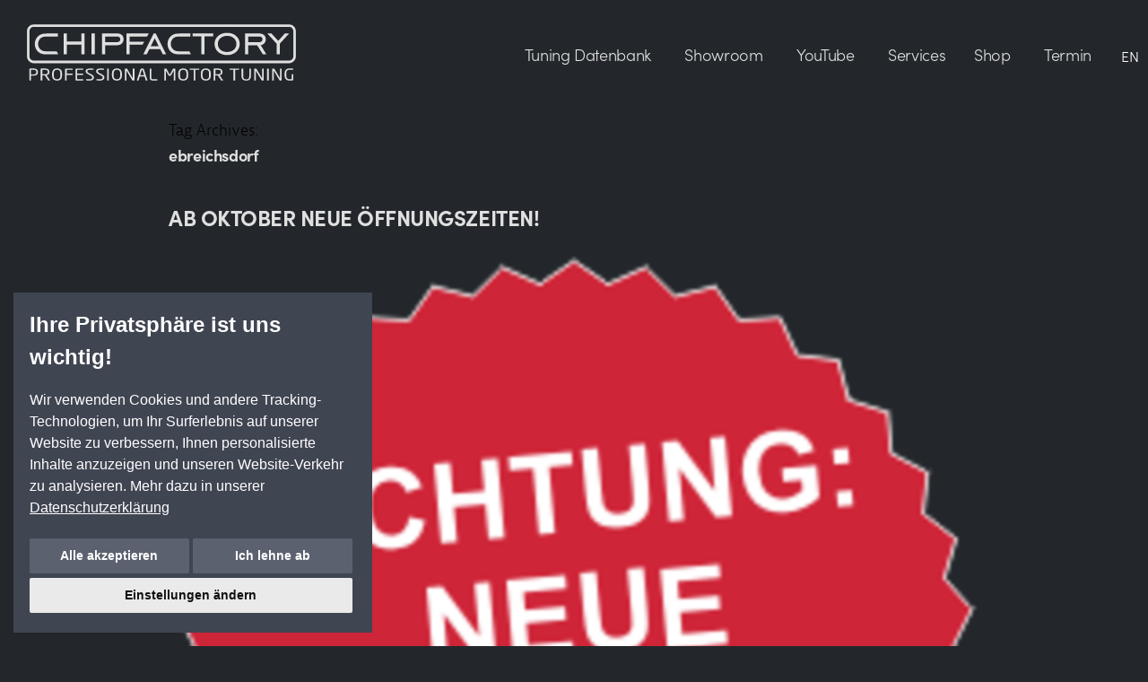

--- FILE ---
content_type: text/html; charset=UTF-8
request_url: https://www.chipfactory.at/tag/ebreichsdorf/
body_size: 27413
content:
<!doctype html>
<html lang="de" prefix="og: https://ogp.me/ns#">
<head>

    
	<meta charset="UTF-8" />
	<meta name="viewport" content="width=device-width, initial-scale=1, user-scalable=no" />
	<link rel="profile" href="https://gmpg.org/xfn/11" />

    
<!-- Suchmaschinen-Optimierung durch Rank Math PRO - https://rankmath.com/ -->
<title>ebreichsdorf - CHIPFACTORY</title>
<style id="rocket-critical-css">body:after{content:url(https://www.chipfactory.at/media/plugins/instagram-feed/img/sbi-sprite.png);display:none}:root{--woocommerce:#720eec;--wc-green:#7ad03a;--wc-red:#a00;--wc-orange:#ffba00;--wc-blue:#2ea2cc;--wc-primary:#720eec;--wc-primary-text:#fcfbfe;--wc-secondary:#e9e6ed;--wc-secondary-text:#515151;--wc-highlight:#958e09;--wc-highligh-text:white;--wc-content-bg:#fff;--wc-subtext:#767676;--wc-form-border-color:rgba(32, 7, 7, 0.8);--wc-form-border-radius:4px;--wc-form-border-width:1px}:root{--woocommerce:#720eec;--wc-green:#7ad03a;--wc-red:#a00;--wc-orange:#ffba00;--wc-blue:#2ea2cc;--wc-primary:#720eec;--wc-primary-text:#fcfbfe;--wc-secondary:#e9e6ed;--wc-secondary-text:#515151;--wc-highlight:#958e09;--wc-highligh-text:white;--wc-content-bg:#fff;--wc-subtext:#767676;--wc-form-border-color:rgba(32, 7, 7, 0.8);--wc-form-border-radius:4px;--wc-form-border-width:1px}html{line-height:1.15;-webkit-text-size-adjust:100%}body{width:100%;max-width:100%;margin:0;overflow-x:hidden}h1{font-size:2em;margin:0.67em 0}a{background-color:transparent}img{border-style:none}button,input,textarea{font-family:inherit;font-size:100%;line-height:1.15;margin:0}button,input{overflow:visible}button{text-transform:none}button{-webkit-appearance:button}button::-moz-focus-inner{border-style:none;padding:0}button:-moz-focusring{outline:1px dotted ButtonText}fieldset{padding:0.35em 0.75em 0.625em}textarea{overflow:auto}::-webkit-file-upload-button{-webkit-appearance:button;font:inherit}html{font-size:16px}@media only screen and (min-width:1023px){html{font-size:18px}}body{-webkit-font-smoothing:antialiased;-moz-osx-font-smoothing:grayscale;color:#dfdfdf;font-family:jaf-bernina-sans,sans-serif;font-weight:400;font-size:16px;line-height:1.8;margin:0;text-rendering:optimizeLegibility}@media only screen and (min-width:1023px){body{font-size:18px}}button{color:#dfdfdf;font-family:jaf-bernina-sans,sans-serif;font-weight:400;line-height:1.8;text-rendering:optimizeLegibility}input,textarea{color:#191e23;font-family:jaf-bernina-sans,sans-serif;font-weight:400;line-height:1.8;text-rendering:optimizeLegibility}.main-navigation,.page-description,h1,h2{font-family:sofia-pro,sans-serif}.main-navigation,.page-description,h1,h2{letter-spacing:-0.02em;line-height:1.2;-webkit-font-smoothing:antialiased;-moz-osx-font-smoothing:grayscale}.page-title{font-family:jaf-bernina-sans,sans-serif}.site-branding,.main-navigation ul.main-menu>li{line-height:1.25}h1{font-weight:800;font-size:24px;color:#dfdfdf}@media only screen and (min-width:768px){h1{font-size:24px}}h2{font-weight:800;font-size:20px;color:#dfdfdf;text-transform:uppercase}@media only screen and (min-width:1023px){h2{font-size:24px;margin-bottom:30px!important}}.page-title,.page-description{font-size:18px}img:after{font-size:calc(18px / (1.25 * 1))}.page-title{font-weight:normal}.page-description{font-weight:bold}.entry-title{-webkit-hyphens:auto;-moz-hyphens:auto;-ms-hyphens:auto;hyphens:auto;word-break:break-word;word-wrap:break-word}@media only screen and (min-width:768px){.entry-title{-webkit-hyphens:none;-moz-hyphens:none;-ms-hyphens:none;hyphens:none}}a{text-decoration:none}html{box-sizing:border-box;width:100%;overflow-x:hidden}*,*:before,*:after{box-sizing:inherit}body{background-color:#23272b;width:100%;max-width:100vw;overflow-x:hidden!important}a{color:#FFFFFF}h1,h2{clear:both;margin:15px 0}ul{padding-left:15px;margin:0 15px}ul{list-style:disc}ul ul{list-style-type:circle}li{line-height:1.8}li>ul{padding-left:30px}img{height:auto;max-width:100%;position:relative}figure{margin:0}@font-face{font-family:"icomoon";src:url(https://www.chipfactory.at/media/themes/CHIPFACTORY-2022/fonts/icomoon.eot?csgmjg);src:url(https://www.chipfactory.at/media/themes/CHIPFACTORY-2022/fonts/icomoon.eot?csgmjg#iefix) format("embedded-opentype"),url(https://www.chipfactory.at/media/themes/CHIPFACTORY-2022/fonts/icomoon.ttf?csgmjg) format("truetype"),url(https://www.chipfactory.at/media/themes/CHIPFACTORY-2022/fonts/icomoon.woff?csgmjg) format("woff"),url(https://www.chipfactory.at/media/themes/CHIPFACTORY-2022/fonts/icomoon.svg?csgmjg#icomoon) format("svg");font-weight:normal;font-style:normal;font-display:swap}button{background:#646975;border:none;border-radius:1px;box-sizing:border-box;color:#23272b;font-family:sofia-pro,sans-serif;font-size:calc(18px / (1 * 1));font-weight:700;line-height:1.2;outline:none;padding:11.4px 15px;text-decoration:none;vertical-align:bottom}button:visited{color:#23272b;text-decoration:none}textarea{-webkit-backface-visibility:hidden;background:#fff;border:solid 1px #dfdfdf;box-sizing:border-box;outline:none;padding:5.4px 9.9px;-webkit-appearance:none;outline-offset:0;border-radius:1px;width:100%;height:50px}textarea{box-sizing:border-box;display:block;width:100%;max-width:100%;resize:vertical;height:244px}.hamburger{padding:1px 1px;font:inherit;color:inherit;text-transform:none;background-color:transparent;border:0;margin:0;overflow:visible}.hamburger-box{width:30px;height:18px;display:inline-block;position:relative}.hamburger-inner{display:block;top:50%;margin-top:calc(2px / -2)}.hamburger-inner,.hamburger-inner::before,.hamburger-inner::after{width:30px;height:2px;background-color:#dfdfdf;border-radius:0px;position:absolute}.hamburger-inner::before,.hamburger-inner::after{content:"";display:block}.hamburger-inner::before{top:-8px}.hamburger-inner::after{bottom:-8px}a{color:#FFFFFF}.main-navigation{display:block;margin:auto calc(5% - 1px) auto auto;height:auto;max-height:0;overflow:hidden}@media only screen and (min-width:1023px){.main-navigation{max-height:unset;overflow:unset}}.main-navigation .menu-image-container{width:100%}.main-navigation button{display:inline-block;border:none;padding:0;margin:0;font-family:sofia-pro,sans-serif;font-weight:700;line-height:1.2;text-decoration:none;background:transparent;color:inherit;-webkit-appearance:none;-moz-appearance:none}.main-navigation .main-menu{display:block;margin:0;padding:0;min-height:100vh}@media only screen and (min-width:1023px){.main-navigation .main-menu{display:flex;min-height:unset}}.main-navigation .main-menu>li{display:block;position:relative;margin-left:12px;text-align:center;line-height:1.6!important}@media only screen and (min-width:1023px){.main-navigation .main-menu>li{margin-left:30px;display:inline;text-align:unset;line-height:1.25!important;top:0;color:#000;opacity:unset}}.main-navigation .main-menu>li>a{font-size:28px;font-weight:300;color:#dfdfdf;margin-right:7.5px;display:flex}@media only screen and (min-width:1023px){.main-navigation .main-menu>li>a{font-size:18px}}.main-navigation .main-menu>li.menu-item-has-children{display:inline-block;position:inherit}.main-navigation .main-menu>li.menu-item-has-children>a{margin-right:1.875px}.main-navigation .main-menu>li.menu-item-has-children>a:after{content:"";display:none}.main-navigation .main-menu>li:last-child>a{margin-right:0}.main-navigation .sub-menu{color:#FFFFFF;list-style:none;padding-left:0;position:relative;z-index:99999}@media (max-width:600px){.main-navigation .sub-menu{max-height:unset}}@media only screen and (min-width:1023px){.main-navigation .sub-menu{width:auto;min-width:-moz-max-content;min-width:-webkit-max-content;min-width:max-content;background:rgba(23,23,24,0.95);padding:0 calc(5vw - 10px)!important;position:absolute;opacity:0}}.main-navigation .sub-menu>li{display:block;float:none;position:relative;flex:1 1 33.33%}.main-navigation .sub-menu>li>a,.main-navigation .sub-menu>li>.menu-item-link-return{display:block;line-height:1.2;text-shadow:none;padding:calc(.5 * 15px) calc(24px + 15px) calc(.5 * 15px) 15px;max-width:300px}.main-navigation .sub-menu>li>.menu-item-link-return{width:100%;font-size:18px;font-weight:normal;text-align:left}.main-navigation .sub-menu>li.mobile-parent-nav-menu-item{display:none;font-size:calc(18px / (1 * 1));font-weight:normal}.main-navigation .sub-menu>li.mobile-parent-nav-menu-item svg{position:relative;top:0.2rem;margin-right:calc(.25 * 15px)}.main-navigation .main-menu>.menu-item-has-children:not(.off-canvas)>.sub-menu{animation:fade_out 0.4s forwards}@media only screen and (min-width:1023px){#menu-item-4131 .sub-menu{display:flex!important;width:100%!important}}@media only screen and (min-width:1023px) and (min-width:1023px){#menu-item-4131 .sub-menu{top:120px!important}}@keyframes fade_out{from{opacity:1}to{opacity:0}}.sub-menu{margin:0;padding:0!important;max-height:0;overflow:hidden}.sub-menu .menu-item{padding:0}@media only screen and (min-width:1023px){.sub-menu .menu-item{padding:10px 5px 0}.sub-menu .menu-item:nth-child(n+3){padding:10px 5px}}.sub-menu .menu-item a.img-wrapper{position:relative;max-width:100%;min-height:100%!important;height:auto;overflow:hidden;display:flex;padding:5px 0!important}@media only screen and (min-width:1023px){.sub-menu .menu-item a.img-wrapper{padding:10px 0!important;min-height:100%!important}}.sub-menu .menu-item a.img-wrapper .link-text{position:relative;z-index:999;font-size:18px;color:#fff;margin:0;padding-left:2px;margin-block-start:0;margin-block-end:0;margin-inline-start:0;margin-inline-end:0}@media only screen and (min-width:1023px){.sub-menu .menu-item a.img-wrapper .link-text{text-transform:uppercase;font-weight:600;margin:auto;padding:20% 0!important;text-shadow:0 1px 2px rgba(0,0,0,0.35)}}.sub-menu .menu-item a.img-wrapper img{display:none}@media only screen and (min-width:1023px){.sub-menu .menu-item a.img-wrapper img{display:block;max-width:100%;position:absolute;top:0;left:0;right:0;bottom:0}}@media only screen and (min-width:1023px){.sub-menu .menu-item a.img-wrapper:after{content:" ";display:block;background:rgba(0,0,0,0.2);position:absolute;z-index:9;top:0;left:0;right:0;bottom:0}}.external-link .link-text:after{font-family:"icomoon"!important;speak:never;font-style:normal;font-weight:normal;font-variant:normal;text-transform:none;line-height:1;-webkit-font-smoothing:antialiased;-moz-osx-font-smoothing:grayscale;content:"\ea14";display:inline-flex;margin-left:10px;margin-bottom:-5px}.site-header:before,.site-header:after,.site-content:before,.site-content:after{content:"";display:table;table-layout:fixed}.site-header:after,.site-content:after{clear:both}#page{width:100%}.site-content{overflow:hidden}.site-main{min-height:calc(100vh - 400px)}.site-header{margin:0;padding:1em;min-height:100px}@media only screen and (min-width:1023px){.site-header{min-height:130px}}@media only screen and (min-width:768px){.site-header{padding:3rem 0}}.site:before{content:" ";position:fixed;z-index:9998;top:0;left:0;width:100%;height:100vh;background:rgba(55,55,55,0);mix-blend-mode:darken}.site-branding{color:#000;-webkit-hyphens:auto;-moz-hyphens:auto;-ms-hyphens:auto;hyphens:auto;position:absolute;z-index:9999;word-wrap:break-word;top:0;left:0;right:0;background:rgba(23,23,24,0)}@media only screen and (min-width:1023px){.site-branding{display:flex}}.menu-toggle{position:absolute;top:0;right:15px;display:flex;height:86px}.menu-toggle .hamburger{margin:auto}@media only screen and (min-width:768px){.menu-toggle{height:106px}}@media only screen and (min-width:1023px){.menu-toggle{display:none}}.site-logo{width:250px;position:relative;z-index:99;margin:1em 0.5em 0.75em 15px}@media only screen and (min-width:768px){.site-logo{margin:1.5em 1.5em 1.5em 15px}}@media only screen and (min-width:1168px){.site-logo{margin:1.5em 1.5em 1.5em 30px;width:300px}}.site-logo svg{fill:#dfdfdf}.language-switch{position:absolute;left:15px;bottom:110px;opacity:0}@media only screen and (min-width:1023px){.language-switch{position:absolute;left:unset;bottom:unset;top:0;right:0;z-index:99;display:flex;opacity:1;height:111px}}@media only screen and (min-width:1168px){.language-switch{height:123px}}.language-switch .language-switch-button{font-family:sofia-pro,sans-serif;font-size:16px;color:#fff;padding:0.4em;border-bottom-left-radius:0;width:40px;text-align:center;display:block;margin:auto}.open-contact{position:absolute;z-index:9999;content:" ";display:none;width:50px;right:40px;top:14px}@media (min-width:374px){.open-contact{right:48px;display:block}}@media only screen and (min-width:768px){.open-contact{right:53px;top:24px}}@media only screen and (min-width:1023px){.open-contact{display:none}}.grecaptcha-badge{visibility:hidden}.updated:not(.published){display:none}.entry{margin-top:0}.entry .entry-header{max-width:calc(100% - (2 * 15px));margin:0 15px}@media only screen and (min-width:1168px){.entry .entry-header{max-width:90%;margin:0 5%;padding:0}}.entry .entry-title{margin:0;text-transform:uppercase}.entry .entry-title a{color:inherit}.entry .post-thumbnail{margin:15px}@media only screen and (min-width:768px){.entry .post-thumbnail{margin:15px calc(10% + 60px)}}.entry .post-thumbnail .post-thumbnail-inner{display:block}.entry .post-thumbnail .post-thumbnail-inner img{position:relative;display:block;width:100%}.archive .page-header{margin:15px 15px calc(3 * 15px)}@media only screen and (min-width:768px){.archive .page-header{margin:0 calc(10% + 60px) calc(3 * 15px)}}.archive .page-header .page-title{color:#000;display:inline;letter-spacing:normal}.archive .page-header .page-title:before{display:none}.archive .page-header .page-description{display:inherit;clear:both}.archive .page-header .page-description{display:block;color:#dfdfdf;font-size:1em}@media only screen and (min-width:768px){.hfeed .entry .entry-header{margin:calc(3 * 15px) calc(10% + 60px) calc(15px / 2)}}iframe{max-width:100%}svg{fill:currentColor}.wpcf7 .hidden-fields-container{display:none}.wpcf7 form .wpcf7-response-output{margin:2em 0.5em 1em;padding:0.2em 1em;border:2px solid #00a0d2}.wpcf7 form.init .wpcf7-response-output{display:none}</style>
<meta name="robots" content="follow, noindex"/>
<meta property="og:locale" content="de_DE" />
<meta property="og:type" content="article" />
<meta property="og:title" content="ebreichsdorf - CHIPFACTORY" />
<meta property="og:url" content="https://www.chipfactory.at/tag/ebreichsdorf/" />
<meta property="og:site_name" content="CHIPFACTORY – Professional Motor Tuning" />
<meta property="og:image" content="https://chipfactory.b-cdn.net/media/uploads/2023/02/CHIPFACTORY-OUTSIDE.webp" />
<meta property="og:image:secure_url" content="https://chipfactory.b-cdn.net/media/uploads/2023/02/CHIPFACTORY-OUTSIDE.webp" />
<meta property="og:image:width" content="1200" />
<meta property="og:image:height" content="681" />
<meta property="og:image:type" content="image/webp" />
<meta name="twitter:card" content="summary_large_image" />
<meta name="twitter:title" content="ebreichsdorf - CHIPFACTORY" />
<meta name="twitter:image" content="https://chipfactory.b-cdn.net/media/uploads/2023/02/CHIPFACTORY-OUTSIDE.webp" />
<meta name="twitter:label1" content="Beiträge" />
<meta name="twitter:data1" content="2" />
<script type="application/ld+json" class="rank-math-schema-pro">{"@context":"https://schema.org","@graph":[{"@type":"Organization","@id":"https://www.chipfactory.at/#organization","name":"CHIPFACTORY GMBH","url":"https://www.chipfactory.at","logo":{"@type":"ImageObject","@id":"https://www.chipfactory.at/#logo","url":"https://chipfactory.b-cdn.net/media/uploads/2020/12/Logo_Neu.jpg","contentUrl":"https://chipfactory.b-cdn.net/media/uploads/2020/12/Logo_Neu.jpg","caption":"CHIPFACTORY \u2013 Professional Motor Tuning","inLanguage":"de","width":"1754","height":"417"}},{"@type":"WebSite","@id":"https://www.chipfactory.at/#website","url":"https://www.chipfactory.at","name":"CHIPFACTORY \u2013 Professional Motor Tuning","publisher":{"@id":"https://www.chipfactory.at/#organization"},"inLanguage":"de"},{"@type":"CollectionPage","@id":"https://www.chipfactory.at/tag/ebreichsdorf/#webpage","url":"https://www.chipfactory.at/tag/ebreichsdorf/","name":"ebreichsdorf - CHIPFACTORY","isPartOf":{"@id":"https://www.chipfactory.at/#website"},"inLanguage":"de"}]}</script>
<!-- /Rank Math WordPress SEO Plugin -->

<link rel='dns-prefetch' href='//chipfactory.b-cdn.net' />

<link href='https://chipfactory.b-cdn.net' rel='preconnect' />
<link rel="alternate" type="application/rss+xml" title="CHIPFACTORY &raquo; ebreichsdorf Schlagwort-Feed" href="https://www.chipfactory.at/tag/ebreichsdorf/feed/" />
<style id='wp-img-auto-sizes-contain-inline-css'>
img:is([sizes=auto i],[sizes^="auto," i]){contain-intrinsic-size:3000px 1500px}
/*# sourceURL=wp-img-auto-sizes-contain-inline-css */
</style>
<link rel='preload'  href='https://chipfactory.b-cdn.net/media/plugins/instagram-feed/css/sbi-styles.min.css?ver=6.10.0' data-rocket-async="style" as="style" onload="this.onload=null;this.rel='stylesheet'" onerror="this.removeAttribute('data-rocket-async')"  media='all' />
<style id='wp-block-library-inline-css'>
:root{--wp-block-synced-color:#7a00df;--wp-block-synced-color--rgb:122,0,223;--wp-bound-block-color:var(--wp-block-synced-color);--wp-editor-canvas-background:#ddd;--wp-admin-theme-color:#007cba;--wp-admin-theme-color--rgb:0,124,186;--wp-admin-theme-color-darker-10:#006ba1;--wp-admin-theme-color-darker-10--rgb:0,107,160.5;--wp-admin-theme-color-darker-20:#005a87;--wp-admin-theme-color-darker-20--rgb:0,90,135;--wp-admin-border-width-focus:2px}@media (min-resolution:192dpi){:root{--wp-admin-border-width-focus:1.5px}}.wp-element-button{cursor:pointer}:root .has-very-light-gray-background-color{background-color:#eee}:root .has-very-dark-gray-background-color{background-color:#313131}:root .has-very-light-gray-color{color:#eee}:root .has-very-dark-gray-color{color:#313131}:root .has-vivid-green-cyan-to-vivid-cyan-blue-gradient-background{background:linear-gradient(135deg,#00d084,#0693e3)}:root .has-purple-crush-gradient-background{background:linear-gradient(135deg,#34e2e4,#4721fb 50%,#ab1dfe)}:root .has-hazy-dawn-gradient-background{background:linear-gradient(135deg,#faaca8,#dad0ec)}:root .has-subdued-olive-gradient-background{background:linear-gradient(135deg,#fafae1,#67a671)}:root .has-atomic-cream-gradient-background{background:linear-gradient(135deg,#fdd79a,#004a59)}:root .has-nightshade-gradient-background{background:linear-gradient(135deg,#330968,#31cdcf)}:root .has-midnight-gradient-background{background:linear-gradient(135deg,#020381,#2874fc)}:root{--wp--preset--font-size--normal:16px;--wp--preset--font-size--huge:42px}.has-regular-font-size{font-size:1em}.has-larger-font-size{font-size:2.625em}.has-normal-font-size{font-size:var(--wp--preset--font-size--normal)}.has-huge-font-size{font-size:var(--wp--preset--font-size--huge)}.has-text-align-center{text-align:center}.has-text-align-left{text-align:left}.has-text-align-right{text-align:right}.has-fit-text{white-space:nowrap!important}#end-resizable-editor-section{display:none}.aligncenter{clear:both}.items-justified-left{justify-content:flex-start}.items-justified-center{justify-content:center}.items-justified-right{justify-content:flex-end}.items-justified-space-between{justify-content:space-between}.screen-reader-text{border:0;clip-path:inset(50%);height:1px;margin:-1px;overflow:hidden;padding:0;position:absolute;width:1px;word-wrap:normal!important}.screen-reader-text:focus{background-color:#ddd;clip-path:none;color:#444;display:block;font-size:1em;height:auto;left:5px;line-height:normal;padding:15px 23px 14px;text-decoration:none;top:5px;width:auto;z-index:100000}html :where(.has-border-color){border-style:solid}html :where([style*=border-top-color]){border-top-style:solid}html :where([style*=border-right-color]){border-right-style:solid}html :where([style*=border-bottom-color]){border-bottom-style:solid}html :where([style*=border-left-color]){border-left-style:solid}html :where([style*=border-width]){border-style:solid}html :where([style*=border-top-width]){border-top-style:solid}html :where([style*=border-right-width]){border-right-style:solid}html :where([style*=border-bottom-width]){border-bottom-style:solid}html :where([style*=border-left-width]){border-left-style:solid}html :where(img[class*=wp-image-]){height:auto;max-width:100%}:where(figure){margin:0 0 1em}html :where(.is-position-sticky){--wp-admin--admin-bar--position-offset:var(--wp-admin--admin-bar--height,0px)}@media screen and (max-width:600px){html :where(.is-position-sticky){--wp-admin--admin-bar--position-offset:0px}}

/*# sourceURL=wp-block-library-inline-css */
</style><style id='wp-block-image-inline-css'>
.wp-block-image>a,.wp-block-image>figure>a{display:inline-block}.wp-block-image img{box-sizing:border-box;height:auto;max-width:100%;vertical-align:bottom}@media not (prefers-reduced-motion){.wp-block-image img.hide{visibility:hidden}.wp-block-image img.show{animation:show-content-image .4s}}.wp-block-image[style*=border-radius] img,.wp-block-image[style*=border-radius]>a{border-radius:inherit}.wp-block-image.has-custom-border img{box-sizing:border-box}.wp-block-image.aligncenter{text-align:center}.wp-block-image.alignfull>a,.wp-block-image.alignwide>a{width:100%}.wp-block-image.alignfull img,.wp-block-image.alignwide img{height:auto;width:100%}.wp-block-image .aligncenter,.wp-block-image .alignleft,.wp-block-image .alignright,.wp-block-image.aligncenter,.wp-block-image.alignleft,.wp-block-image.alignright{display:table}.wp-block-image .aligncenter>figcaption,.wp-block-image .alignleft>figcaption,.wp-block-image .alignright>figcaption,.wp-block-image.aligncenter>figcaption,.wp-block-image.alignleft>figcaption,.wp-block-image.alignright>figcaption{caption-side:bottom;display:table-caption}.wp-block-image .alignleft{float:left;margin:.5em 1em .5em 0}.wp-block-image .alignright{float:right;margin:.5em 0 .5em 1em}.wp-block-image .aligncenter{margin-left:auto;margin-right:auto}.wp-block-image :where(figcaption){margin-bottom:1em;margin-top:.5em}.wp-block-image.is-style-circle-mask img{border-radius:9999px}@supports ((-webkit-mask-image:none) or (mask-image:none)) or (-webkit-mask-image:none){.wp-block-image.is-style-circle-mask img{border-radius:0;-webkit-mask-image:url('data:image/svg+xml;utf8,<svg viewBox="0 0 100 100" xmlns="http://www.w3.org/2000/svg"><circle cx="50" cy="50" r="50"/></svg>');mask-image:url('data:image/svg+xml;utf8,<svg viewBox="0 0 100 100" xmlns="http://www.w3.org/2000/svg"><circle cx="50" cy="50" r="50"/></svg>');mask-mode:alpha;-webkit-mask-position:center;mask-position:center;-webkit-mask-repeat:no-repeat;mask-repeat:no-repeat;-webkit-mask-size:contain;mask-size:contain}}:root :where(.wp-block-image.is-style-rounded img,.wp-block-image .is-style-rounded img){border-radius:9999px}.wp-block-image figure{margin:0}.wp-lightbox-container{display:flex;flex-direction:column;position:relative}.wp-lightbox-container img{cursor:zoom-in}.wp-lightbox-container img:hover+button{opacity:1}.wp-lightbox-container button{align-items:center;backdrop-filter:blur(16px) saturate(180%);background-color:#5a5a5a40;border:none;border-radius:4px;cursor:zoom-in;display:flex;height:20px;justify-content:center;opacity:0;padding:0;position:absolute;right:16px;text-align:center;top:16px;width:20px;z-index:100}@media not (prefers-reduced-motion){.wp-lightbox-container button{transition:opacity .2s ease}}.wp-lightbox-container button:focus-visible{outline:3px auto #5a5a5a40;outline:3px auto -webkit-focus-ring-color;outline-offset:3px}.wp-lightbox-container button:hover{cursor:pointer;opacity:1}.wp-lightbox-container button:focus{opacity:1}.wp-lightbox-container button:focus,.wp-lightbox-container button:hover,.wp-lightbox-container button:not(:hover):not(:active):not(.has-background){background-color:#5a5a5a40;border:none}.wp-lightbox-overlay{box-sizing:border-box;cursor:zoom-out;height:100vh;left:0;overflow:hidden;position:fixed;top:0;visibility:hidden;width:100%;z-index:100000}.wp-lightbox-overlay .close-button{align-items:center;cursor:pointer;display:flex;justify-content:center;min-height:40px;min-width:40px;padding:0;position:absolute;right:calc(env(safe-area-inset-right) + 16px);top:calc(env(safe-area-inset-top) + 16px);z-index:5000000}.wp-lightbox-overlay .close-button:focus,.wp-lightbox-overlay .close-button:hover,.wp-lightbox-overlay .close-button:not(:hover):not(:active):not(.has-background){background:none;border:none}.wp-lightbox-overlay .lightbox-image-container{height:var(--wp--lightbox-container-height);left:50%;overflow:hidden;position:absolute;top:50%;transform:translate(-50%,-50%);transform-origin:top left;width:var(--wp--lightbox-container-width);z-index:9999999999}.wp-lightbox-overlay .wp-block-image{align-items:center;box-sizing:border-box;display:flex;height:100%;justify-content:center;margin:0;position:relative;transform-origin:0 0;width:100%;z-index:3000000}.wp-lightbox-overlay .wp-block-image img{height:var(--wp--lightbox-image-height);min-height:var(--wp--lightbox-image-height);min-width:var(--wp--lightbox-image-width);width:var(--wp--lightbox-image-width)}.wp-lightbox-overlay .wp-block-image figcaption{display:none}.wp-lightbox-overlay button{background:none;border:none}.wp-lightbox-overlay .scrim{background-color:#fff;height:100%;opacity:.9;position:absolute;width:100%;z-index:2000000}.wp-lightbox-overlay.active{visibility:visible}@media not (prefers-reduced-motion){.wp-lightbox-overlay.active{animation:turn-on-visibility .25s both}.wp-lightbox-overlay.active img{animation:turn-on-visibility .35s both}.wp-lightbox-overlay.show-closing-animation:not(.active){animation:turn-off-visibility .35s both}.wp-lightbox-overlay.show-closing-animation:not(.active) img{animation:turn-off-visibility .25s both}.wp-lightbox-overlay.zoom.active{animation:none;opacity:1;visibility:visible}.wp-lightbox-overlay.zoom.active .lightbox-image-container{animation:lightbox-zoom-in .4s}.wp-lightbox-overlay.zoom.active .lightbox-image-container img{animation:none}.wp-lightbox-overlay.zoom.active .scrim{animation:turn-on-visibility .4s forwards}.wp-lightbox-overlay.zoom.show-closing-animation:not(.active){animation:none}.wp-lightbox-overlay.zoom.show-closing-animation:not(.active) .lightbox-image-container{animation:lightbox-zoom-out .4s}.wp-lightbox-overlay.zoom.show-closing-animation:not(.active) .lightbox-image-container img{animation:none}.wp-lightbox-overlay.zoom.show-closing-animation:not(.active) .scrim{animation:turn-off-visibility .4s forwards}}@keyframes show-content-image{0%{visibility:hidden}99%{visibility:hidden}to{visibility:visible}}@keyframes turn-on-visibility{0%{opacity:0}to{opacity:1}}@keyframes turn-off-visibility{0%{opacity:1;visibility:visible}99%{opacity:0;visibility:visible}to{opacity:0;visibility:hidden}}@keyframes lightbox-zoom-in{0%{transform:translate(calc((-100vw + var(--wp--lightbox-scrollbar-width))/2 + var(--wp--lightbox-initial-left-position)),calc(-50vh + var(--wp--lightbox-initial-top-position))) scale(var(--wp--lightbox-scale))}to{transform:translate(-50%,-50%) scale(1)}}@keyframes lightbox-zoom-out{0%{transform:translate(-50%,-50%) scale(1);visibility:visible}99%{visibility:visible}to{transform:translate(calc((-100vw + var(--wp--lightbox-scrollbar-width))/2 + var(--wp--lightbox-initial-left-position)),calc(-50vh + var(--wp--lightbox-initial-top-position))) scale(var(--wp--lightbox-scale));visibility:hidden}}
/*# sourceURL=https://www.chipfactory.at/wp-includes/blocks/image/style.min.css */
</style>
<style id='wp-block-image-theme-inline-css'>
:root :where(.wp-block-image figcaption){color:#555;font-size:13px;text-align:center}.is-dark-theme :root :where(.wp-block-image figcaption){color:#ffffffa6}.wp-block-image{margin:0 0 1em}
/*# sourceURL=https://www.chipfactory.at/wp-includes/blocks/image/theme.min.css */
</style>
<style id='wp-block-list-inline-css'>
ol,ul{box-sizing:border-box}:root :where(.wp-block-list.has-background){padding:1.25em 2.375em}
/*# sourceURL=https://www.chipfactory.at/wp-includes/blocks/list/style.min.css */
</style>
<style id='wp-block-paragraph-inline-css'>
.is-small-text{font-size:.875em}.is-regular-text{font-size:1em}.is-large-text{font-size:2.25em}.is-larger-text{font-size:3em}.has-drop-cap:not(:focus):first-letter{float:left;font-size:8.4em;font-style:normal;font-weight:100;line-height:.68;margin:.05em .1em 0 0;text-transform:uppercase}body.rtl .has-drop-cap:not(:focus):first-letter{float:none;margin-left:.1em}p.has-drop-cap.has-background{overflow:hidden}:root :where(p.has-background){padding:1.25em 2.375em}:where(p.has-text-color:not(.has-link-color)) a{color:inherit}p.has-text-align-left[style*="writing-mode:vertical-lr"],p.has-text-align-right[style*="writing-mode:vertical-rl"]{rotate:180deg}
/*# sourceURL=https://www.chipfactory.at/wp-includes/blocks/paragraph/style.min.css */
</style>
<link data-minify="1" rel='preload'  href='https://chipfactory.b-cdn.net/media/cache/min/1/media/plugins/woocommerce/assets/client/blocks/wc-blocks.css?ver=1768896680' data-rocket-async="style" as="style" onload="this.onload=null;this.rel='stylesheet'" onerror="this.removeAttribute('data-rocket-async')"  media='all' />
<style id='global-styles-inline-css'>
:root{--wp--preset--aspect-ratio--square: 1;--wp--preset--aspect-ratio--4-3: 4/3;--wp--preset--aspect-ratio--3-4: 3/4;--wp--preset--aspect-ratio--3-2: 3/2;--wp--preset--aspect-ratio--2-3: 2/3;--wp--preset--aspect-ratio--16-9: 16/9;--wp--preset--aspect-ratio--9-16: 9/16;--wp--preset--color--black: #000;--wp--preset--color--cyan-bluish-gray: #abb8c3;--wp--preset--color--white: #dfdfdf;--wp--preset--color--pale-pink: #f78da7;--wp--preset--color--vivid-red: #cf2e2e;--wp--preset--color--luminous-vivid-orange: #ff6900;--wp--preset--color--luminous-vivid-amber: #fcb900;--wp--preset--color--light-green-cyan: #7bdcb5;--wp--preset--color--vivid-green-cyan: #00d084;--wp--preset--color--pale-cyan-blue: #8ed1fc;--wp--preset--color--vivid-cyan-blue: #0693e3;--wp--preset--color--vivid-purple: #9b51e0;--wp--preset--color--dark-grey: #707070;--wp--preset--color--light-grey: #F2F2F2;--wp--preset--color--grey: #404552;--wp--preset--color--blue-1: #343942;--wp--preset--color--blue-2: #404552;--wp--preset--color--blue-3: #707583;--wp--preset--color--blue-4: #646975;--wp--preset--color--yellow: #F9F871;--wp--preset--color--orange: #D8A31A;--wp--preset--color--petrol: #254F5C;--wp--preset--gradient--vivid-cyan-blue-to-vivid-purple: linear-gradient(135deg,rgb(6,147,227) 0%,rgb(155,81,224) 100%);--wp--preset--gradient--light-green-cyan-to-vivid-green-cyan: linear-gradient(135deg,rgb(122,220,180) 0%,rgb(0,208,130) 100%);--wp--preset--gradient--luminous-vivid-amber-to-luminous-vivid-orange: linear-gradient(135deg,rgb(252,185,0) 0%,rgb(255,105,0) 100%);--wp--preset--gradient--luminous-vivid-orange-to-vivid-red: linear-gradient(135deg,rgb(255,105,0) 0%,rgb(207,46,46) 100%);--wp--preset--gradient--very-light-gray-to-cyan-bluish-gray: linear-gradient(135deg,rgb(238,238,238) 0%,rgb(169,184,195) 100%);--wp--preset--gradient--cool-to-warm-spectrum: linear-gradient(135deg,rgb(74,234,220) 0%,rgb(151,120,209) 20%,rgb(207,42,186) 40%,rgb(238,44,130) 60%,rgb(251,105,98) 80%,rgb(254,248,76) 100%);--wp--preset--gradient--blush-light-purple: linear-gradient(135deg,rgb(255,206,236) 0%,rgb(152,150,240) 100%);--wp--preset--gradient--blush-bordeaux: linear-gradient(135deg,rgb(254,205,165) 0%,rgb(254,45,45) 50%,rgb(107,0,62) 100%);--wp--preset--gradient--luminous-dusk: linear-gradient(135deg,rgb(255,203,112) 0%,rgb(199,81,192) 50%,rgb(65,88,208) 100%);--wp--preset--gradient--pale-ocean: linear-gradient(135deg,rgb(255,245,203) 0%,rgb(182,227,212) 50%,rgb(51,167,181) 100%);--wp--preset--gradient--electric-grass: linear-gradient(135deg,rgb(202,248,128) 0%,rgb(113,206,126) 100%);--wp--preset--gradient--midnight: linear-gradient(135deg,rgb(2,3,129) 0%,rgb(40,116,252) 100%);--wp--preset--font-size--small: 18px;--wp--preset--font-size--medium: 20px;--wp--preset--font-size--large: 26px;--wp--preset--font-size--x-large: 42px;--wp--preset--font-size--normal: 22px;--wp--preset--font-size--huge: 30px;--wp--preset--spacing--20: 0.44rem;--wp--preset--spacing--30: 0.67rem;--wp--preset--spacing--40: 1rem;--wp--preset--spacing--50: 1.5rem;--wp--preset--spacing--60: 2.25rem;--wp--preset--spacing--70: 3.38rem;--wp--preset--spacing--80: 5.06rem;--wp--preset--shadow--natural: 6px 6px 9px rgba(0, 0, 0, 0.2);--wp--preset--shadow--deep: 12px 12px 50px rgba(0, 0, 0, 0.4);--wp--preset--shadow--sharp: 6px 6px 0px rgba(0, 0, 0, 0.2);--wp--preset--shadow--outlined: 6px 6px 0px -3px rgb(255, 255, 255), 6px 6px rgb(0, 0, 0);--wp--preset--shadow--crisp: 6px 6px 0px rgb(0, 0, 0);}:where(.is-layout-flex){gap: 0.5em;}:where(.is-layout-grid){gap: 0.5em;}body .is-layout-flex{display: flex;}.is-layout-flex{flex-wrap: wrap;align-items: center;}.is-layout-flex > :is(*, div){margin: 0;}body .is-layout-grid{display: grid;}.is-layout-grid > :is(*, div){margin: 0;}:where(.wp-block-columns.is-layout-flex){gap: 2em;}:where(.wp-block-columns.is-layout-grid){gap: 2em;}:where(.wp-block-post-template.is-layout-flex){gap: 1.25em;}:where(.wp-block-post-template.is-layout-grid){gap: 1.25em;}.has-black-color{color: var(--wp--preset--color--black) !important;}.has-cyan-bluish-gray-color{color: var(--wp--preset--color--cyan-bluish-gray) !important;}.has-white-color{color: var(--wp--preset--color--white) !important;}.has-pale-pink-color{color: var(--wp--preset--color--pale-pink) !important;}.has-vivid-red-color{color: var(--wp--preset--color--vivid-red) !important;}.has-luminous-vivid-orange-color{color: var(--wp--preset--color--luminous-vivid-orange) !important;}.has-luminous-vivid-amber-color{color: var(--wp--preset--color--luminous-vivid-amber) !important;}.has-light-green-cyan-color{color: var(--wp--preset--color--light-green-cyan) !important;}.has-vivid-green-cyan-color{color: var(--wp--preset--color--vivid-green-cyan) !important;}.has-pale-cyan-blue-color{color: var(--wp--preset--color--pale-cyan-blue) !important;}.has-vivid-cyan-blue-color{color: var(--wp--preset--color--vivid-cyan-blue) !important;}.has-vivid-purple-color{color: var(--wp--preset--color--vivid-purple) !important;}.has-black-background-color{background-color: var(--wp--preset--color--black) !important;}.has-cyan-bluish-gray-background-color{background-color: var(--wp--preset--color--cyan-bluish-gray) !important;}.has-white-background-color{background-color: var(--wp--preset--color--white) !important;}.has-pale-pink-background-color{background-color: var(--wp--preset--color--pale-pink) !important;}.has-vivid-red-background-color{background-color: var(--wp--preset--color--vivid-red) !important;}.has-luminous-vivid-orange-background-color{background-color: var(--wp--preset--color--luminous-vivid-orange) !important;}.has-luminous-vivid-amber-background-color{background-color: var(--wp--preset--color--luminous-vivid-amber) !important;}.has-light-green-cyan-background-color{background-color: var(--wp--preset--color--light-green-cyan) !important;}.has-vivid-green-cyan-background-color{background-color: var(--wp--preset--color--vivid-green-cyan) !important;}.has-pale-cyan-blue-background-color{background-color: var(--wp--preset--color--pale-cyan-blue) !important;}.has-vivid-cyan-blue-background-color{background-color: var(--wp--preset--color--vivid-cyan-blue) !important;}.has-vivid-purple-background-color{background-color: var(--wp--preset--color--vivid-purple) !important;}.has-black-border-color{border-color: var(--wp--preset--color--black) !important;}.has-cyan-bluish-gray-border-color{border-color: var(--wp--preset--color--cyan-bluish-gray) !important;}.has-white-border-color{border-color: var(--wp--preset--color--white) !important;}.has-pale-pink-border-color{border-color: var(--wp--preset--color--pale-pink) !important;}.has-vivid-red-border-color{border-color: var(--wp--preset--color--vivid-red) !important;}.has-luminous-vivid-orange-border-color{border-color: var(--wp--preset--color--luminous-vivid-orange) !important;}.has-luminous-vivid-amber-border-color{border-color: var(--wp--preset--color--luminous-vivid-amber) !important;}.has-light-green-cyan-border-color{border-color: var(--wp--preset--color--light-green-cyan) !important;}.has-vivid-green-cyan-border-color{border-color: var(--wp--preset--color--vivid-green-cyan) !important;}.has-pale-cyan-blue-border-color{border-color: var(--wp--preset--color--pale-cyan-blue) !important;}.has-vivid-cyan-blue-border-color{border-color: var(--wp--preset--color--vivid-cyan-blue) !important;}.has-vivid-purple-border-color{border-color: var(--wp--preset--color--vivid-purple) !important;}.has-vivid-cyan-blue-to-vivid-purple-gradient-background{background: var(--wp--preset--gradient--vivid-cyan-blue-to-vivid-purple) !important;}.has-light-green-cyan-to-vivid-green-cyan-gradient-background{background: var(--wp--preset--gradient--light-green-cyan-to-vivid-green-cyan) !important;}.has-luminous-vivid-amber-to-luminous-vivid-orange-gradient-background{background: var(--wp--preset--gradient--luminous-vivid-amber-to-luminous-vivid-orange) !important;}.has-luminous-vivid-orange-to-vivid-red-gradient-background{background: var(--wp--preset--gradient--luminous-vivid-orange-to-vivid-red) !important;}.has-very-light-gray-to-cyan-bluish-gray-gradient-background{background: var(--wp--preset--gradient--very-light-gray-to-cyan-bluish-gray) !important;}.has-cool-to-warm-spectrum-gradient-background{background: var(--wp--preset--gradient--cool-to-warm-spectrum) !important;}.has-blush-light-purple-gradient-background{background: var(--wp--preset--gradient--blush-light-purple) !important;}.has-blush-bordeaux-gradient-background{background: var(--wp--preset--gradient--blush-bordeaux) !important;}.has-luminous-dusk-gradient-background{background: var(--wp--preset--gradient--luminous-dusk) !important;}.has-pale-ocean-gradient-background{background: var(--wp--preset--gradient--pale-ocean) !important;}.has-electric-grass-gradient-background{background: var(--wp--preset--gradient--electric-grass) !important;}.has-midnight-gradient-background{background: var(--wp--preset--gradient--midnight) !important;}.has-small-font-size{font-size: var(--wp--preset--font-size--small) !important;}.has-medium-font-size{font-size: var(--wp--preset--font-size--medium) !important;}.has-large-font-size{font-size: var(--wp--preset--font-size--large) !important;}.has-x-large-font-size{font-size: var(--wp--preset--font-size--x-large) !important;}
/*# sourceURL=global-styles-inline-css */
</style>

<style id='classic-theme-styles-inline-css'>
/*! This file is auto-generated */
.wp-block-button__link{color:#fff;background-color:#32373c;border-radius:9999px;box-shadow:none;text-decoration:none;padding:calc(.667em + 2px) calc(1.333em + 2px);font-size:1.125em}.wp-block-file__button{background:#32373c;color:#fff;text-decoration:none}
/*# sourceURL=/wp-includes/css/classic-themes.min.css */
</style>
<link rel='preload'  href='https://chipfactory.b-cdn.net/media/plugins/foobox-image-lightbox/free/css/foobox.free.min.css?ver=2.7.35' data-rocket-async="style" as="style" onload="this.onload=null;this.rel='stylesheet'" onerror="this.removeAttribute('data-rocket-async')"  media='all' />
<link data-minify="1" rel='preload'  href='https://chipfactory.b-cdn.net/media/cache/min/1/media/plugins/honeypot/includes/css/wpa.css?ver=1768896680' data-rocket-async="style" as="style" onload="this.onload=null;this.rel='stylesheet'" onerror="this.removeAttribute('data-rocket-async')"  media='all' />
<link data-minify="1" rel='preload'  href='https://chipfactory.b-cdn.net/media/cache/min/1/media/plugins/woocommerce/assets/css/woocommerce-layout.css?ver=1768896680' data-rocket-async="style" as="style" onload="this.onload=null;this.rel='stylesheet'" onerror="this.removeAttribute('data-rocket-async')"  media='all' />
<link data-minify="1" rel='preload'  href='https://chipfactory.b-cdn.net/media/cache/min/1/media/plugins/woocommerce/assets/css/woocommerce-smallscreen.css?ver=1768896680' data-rocket-async="style" as="style" onload="this.onload=null;this.rel='stylesheet'" onerror="this.removeAttribute('data-rocket-async')"  media='only screen and (max-width: 768px)' />
<link data-minify="1" rel='preload'  href='https://chipfactory.b-cdn.net/media/cache/min/1/media/plugins/woocommerce/assets/css/woocommerce.css?ver=1768896680' data-rocket-async="style" as="style" onload="this.onload=null;this.rel='stylesheet'" onerror="this.removeAttribute('data-rocket-async')"  media='all' />
<style id='woocommerce-inline-inline-css'>
.woocommerce form .form-row .required { visibility: visible; }
/*# sourceURL=woocommerce-inline-inline-css */
</style>
<link data-minify="1" rel='preload'  href='https://chipfactory.b-cdn.net/media/cache/min/1/media/themes/CHIPFACTORY-2022/style.css?ver=1768896680' data-rocket-async="style" as="style" onload="this.onload=null;this.rel='stylesheet'" onerror="this.removeAttribute('data-rocket-async')"  media='all' />
<link rel='stylesheet' id='chipfactory-print-style-css' href='https://chipfactory.b-cdn.net/media/themes/CHIPFACTORY-2022/print.css?ver=e7770059c5d5b29da9ae32a0410ed12c' media='print' />



<script id="wc-add-to-cart-js-extra">
var wc_add_to_cart_params = {"ajax_url":"/wp-admin/admin-ajax.php","wc_ajax_url":"/?wc-ajax=%%endpoint%%","i18n_view_cart":"Warenkorb anzeigen","cart_url":"https://www.chipfactory.at/cart/","is_cart":"","cart_redirect_after_add":"no"};
//# sourceURL=wc-add-to-cart-js-extra
</script>


<script id="woocommerce-js-extra">
var woocommerce_params = {"ajax_url":"/wp-admin/admin-ajax.php","wc_ajax_url":"/?wc-ajax=%%endpoint%%","i18n_password_show":"Passwort anzeigen","i18n_password_hide":"Passwort ausblenden"};
//# sourceURL=woocommerce-js-extra
</script>

<script id="foobox-free-min-js-before">
/* Run FooBox FREE (v2.7.35) */
var FOOBOX = window.FOOBOX = {
	ready: true,
	disableOthers: false,
	o: {wordpress: { enabled: true }, fitToScreen:true, hideScrollbars:false, closeOnOverlayClick:false, showCount:false, images: { showCaptions:false }, rel: '', excludes:'.fbx-link,.nofoobox,.nolightbox,a[href*="pinterest.com/pin/create/button/"]', affiliate : { enabled: false }, error: "Inhalt konnte nicht geladen werden"},
	selectors: [
		".gallery", ".wp-block-gallery", ".wp-block-image", "a:has(img[class*=wp-image-])", ".post a:has(img[class*=wp-image-])", ".foobox"
	],
	pre: function( $ ){
		// Custom JavaScript (Pre)
		
	},
	post: function( $ ){
		// Custom JavaScript (Post)
		
		// Custom Captions Code
		
	},
	custom: function( $ ){
		// Custom Extra JS
		
	}
};
//# sourceURL=foobox-free-min-js-before
</script>

<link rel="https://api.w.org/" href="https://www.chipfactory.at/wp-json/" /><link rel="alternate" title="JSON" type="application/json" href="https://www.chipfactory.at/wp-json/wp/v2/tags/57" /><link rel="EditURI" type="application/rsd+xml" title="RSD" href="https://www.chipfactory.at/xmlrpc.php?rsd" />

<style>
.qtranxs_flag_de {background-image: url(https://chipfactory.b-cdn.net/media/plugins/qtranslate-xt-master/flags/de.png); background-repeat: no-repeat;}
.qtranxs_flag_en {background-image: url(https://chipfactory.b-cdn.net/media/plugins/qtranslate-xt-master/flags/gb.png); background-repeat: no-repeat;}
</style>
<link hreflang="de" href="https://www.chipfactory.at/tag/ebreichsdorf/" rel="alternate" />
<link hreflang="en" href="https://www.chipfactory.at/en/tag/ebreichsdorf/" rel="alternate" />
<link hreflang="x-default" href="https://www.chipfactory.at/tag/ebreichsdorf/" rel="alternate" />
<meta name="generator" content="qTranslate-XT 3.15.2" />
	<noscript><style>.woocommerce-product-gallery{ opacity: 1 !important; }</style></noscript>
	<link rel="icon" href="https://chipfactory.b-cdn.net/media/uploads/2020/09/cropped-CHIPFACTORY-Favicon2-3-32x32.png" sizes="32x32" />
<link rel="icon" href="https://chipfactory.b-cdn.net/media/uploads/2020/09/cropped-CHIPFACTORY-Favicon2-3-192x192.png" sizes="192x192" />
<link rel="apple-touch-icon" href="https://chipfactory.b-cdn.net/media/uploads/2020/09/cropped-CHIPFACTORY-Favicon2-3-180x180.png" />
<meta name="msapplication-TileImage" content="https://chipfactory.b-cdn.net/media/uploads/2020/09/cropped-CHIPFACTORY-Favicon2-3-270x270.png" />
<script>
/*! loadCSS rel=preload polyfill. [c]2017 Filament Group, Inc. MIT License */
(function(w){"use strict";if(!w.loadCSS){w.loadCSS=function(){}}
var rp=loadCSS.relpreload={};rp.support=(function(){var ret;try{ret=w.document.createElement("link").relList.supports("preload")}catch(e){ret=!1}
return function(){return ret}})();rp.bindMediaToggle=function(link){var finalMedia=link.media||"all";function enableStylesheet(){link.media=finalMedia}
if(link.addEventListener){link.addEventListener("load",enableStylesheet)}else if(link.attachEvent){link.attachEvent("onload",enableStylesheet)}
setTimeout(function(){link.rel="stylesheet";link.media="only x"});setTimeout(enableStylesheet,3000)};rp.poly=function(){if(rp.support()){return}
var links=w.document.getElementsByTagName("link");for(var i=0;i<links.length;i++){var link=links[i];if(link.rel==="preload"&&link.getAttribute("as")==="style"&&!link.getAttribute("data-loadcss")){link.setAttribute("data-loadcss",!0);rp.bindMediaToggle(link)}}};if(!rp.support()){rp.poly();var run=w.setInterval(rp.poly,500);if(w.addEventListener){w.addEventListener("load",function(){rp.poly();w.clearInterval(run)})}else if(w.attachEvent){w.attachEvent("onload",function(){rp.poly();w.clearInterval(run)})}}
if(typeof exports!=="undefined"){exports.loadCSS=loadCSS}
else{w.loadCSS=loadCSS}}(typeof global!=="undefined"?global:this))
</script>
    
    
    
    
    
    

    

    <script async src="https://www.googletagmanager.com/gtag/js?id=G-EFL3WJ81CX"></script>
    <script>
        window.dataLayer = window.dataLayer || [];
        function gtag(){dataLayer.push(arguments);}
        gtag('js', new Date());

        gtag('config', 'G-EFL3WJ81CX');
    </script>
    <noscript>Free cookie consent management tool by <a href="https://www.termsfeed.com/" rel="nofollow noopener">TermsFeed Policy Generator</a></noscript>

<link data-minify="1" rel='preload'  href='https://chipfactory.b-cdn.net/media/cache/min/1/media/plugins/contact-form-7/includes/css/styles.css?ver=1768896680' data-rocket-async="style" as="style" onload="this.onload=null;this.rel='stylesheet'" onerror="this.removeAttribute('data-rocket-async')"  media='all' />
<meta name="generator" content="WP Rocket 3.20.2" data-wpr-features="wpr_minify_concatenate_js wpr_async_css wpr_minify_css wpr_cdn wpr_preload_links wpr_desktop" /></head>




<body class="archive tag tag-ebreichsdorf tag-57 wp-embed-responsive wp-theme-CHIPFACTORY-2022 theme-CHIPFACTORY-2022 woocommerce-no-js hfeed ">


<div id="page" class="site">

		<header id="masthead" class="site-header">

			<div class="site-branding-container">
				
<div class="site-branding">
    <div class="language-switch">
        <a class="language-switch-button" href="/en//tag/ebreichsdorf/">EN</a>

    </div>
    <div class="site-logo">
        <a href="https://www.chipfactory.at/" class="logo-link">
            <?xml version="1.0" encoding="utf-8"?>
<!-- Generator: Adobe Illustrator 27.0.0, SVG Export Plug-In . SVG Version: 6.00 Build 0)  -->
<svg version="1.1" id="Ebene_1" xmlns="http://www.w3.org/2000/svg" xmlns:xlink="http://www.w3.org/1999/xlink" x="0px" y="0px"
	 viewBox="0 0 2708.9 564.6" style="enable-background:new 0 0 2708.9 564.6;" xml:space="preserve">
<g id="Ebene_1_00000140708795661940349740000005057659167301411969_">
	<g>
		<g>
			<path d="M2640.5,26.5c23.4,0,42.5,19.1,42.5,42.5v252.3c0,23.4-19.1,42.5-42.5,42.5H68.2c-23.4,0-42.5-19.1-42.5-42.5V69
				c0-23.4,19.1-42.5,42.5-42.5H2640.5 M2640.5,1.5H68.2C31,1.5,0.7,31.8,0.7,69v252.3c0,37.2,30.3,67.5,67.5,67.5h2572.3
				c37.2,0,67.5-30.3,67.5-67.5V69C2708,31.7,2677.7,1.5,2640.5,1.5L2640.5,1.5z"/>
		</g>
	</g>
	<path d="M2514.5,301.3V194.4l-94.1-102.6h41.6l68.5,74.4l67.3-74.4h43.1l-94.6,102.1v107.4H2514.5z M2228,209.8v91.5h-32.5v-209
		h142.3c21.1,0,37.7,5.2,49.6,15.5c12,10.3,17.9,24.5,17.9,42.9c0,14.9-4.7,27.8-14.1,38.6c-9.4,10.9-21.7,17.6-36.9,20l57.3,92
		h-35.1l-58.5-91.5H2228z M2228,179.1h109.8c11.2,0,19.7-2.4,25.5-7.4c5.9-4.9,8.8-12,8.8-21.1s-3-16.2-8.8-21
		c-5.9-4.8-14.4-7.2-25.5-7.2H2228V179.1z M2015.7,307.9c-36.8,0-67-10.6-90.7-31.7s-35.6-47.6-35.6-79.5
		c0-32.1,11.8-58.5,35.4-79.4c23.6-20.9,53.9-31.2,90.9-31.2c37.2,0,67.7,10.4,91.3,31.1c23.6,20.8,35.4,47.2,35.4,79.5
		c0,32.1-11.9,58.6-35.6,79.6C2083.2,297.4,2052.8,307.9,2015.7,307.9z M2015.7,277.3c27.6,0,50.1-7.5,67.6-22.7
		c17.4-15.1,26.1-34.4,26.1-57.8c0-23.2-8.8-42.5-26.3-57.7s-40-22.8-67.4-22.8s-49.8,7.5-67.2,22.7c-17.3,15.2-26,34.4-26,57.8
		s8.7,42.6,26,57.8C1965.9,269.7,1988.3,277.3,2015.7,277.3z M1755.7,301.3V121h-87.1V91.8h206.7V121h-87.4v180.3H1755.7z
		 M1171.5,301.3l105.1-209.5h20.3l106,209.5h-34.6l-26.8-53.3h-109.1l-26.7,53.3H1171.5z M1246.3,220.3h80.8l-40.1-80.2
		L1246.3,220.3z M1033.8,204.9v96.4h-32.5V91.8h225.9l-18,30.7h-175.5v52.3h147.7l-18,30.1H1033.8z M787.6,209.8v91.5h-32.5V91.8
		h150.3c21.3,0,37.8,5.1,49.7,15.3c11.8,10.2,17.8,24.6,17.8,43c0,17.5-5.9,31.8-17.7,43c-11.7,11.1-27.3,16.7-46.4,16.7H787.6z
		 M787.6,179.1h117.9c11,0,19.4-2.4,25.3-7.4c5.9-4.9,8.8-12,8.8-21.1c0-9-2.8-15.9-8.5-20.9c-5.6-4.9-13.7-7.4-24.2-7.4H787.6
		V179.1z M650.6,301.3v-210h32.9v210H650.6z M402.6,203.9v97.4h-32.5V91.8h32.5v81.5h145.1V91.8h32.2v209.5h-32.2v-97.4H402.6z
		 M315.9,301.3c0,0-87.1,0-111.5,0c-36.3,0-66.2-3.8-89.7-24.6c-23.5-20.8-35.2-47.3-35.2-79.4s11.7-58.6,35.2-79.6
		s53.3-24.9,89.7-24.9c22.6,0,106,0,106,0v30.1c0,0-88.9,0-106,0c-26.5,0-48.4,1-65.7,16.3s-26,34.5-26,57.5s8.7,42.2,26.1,57.5
		c17.4,15.3,39.3,16.3,65.7,16.3c18.3,0,94.5,0,94.5,0L315.9,301.3z M1652.2,301.2c0,0-87.1,0-111.5,0c-36.3,0-66.2-3.8-89.7-24.6
		c-23.5-20.8-35.2-47.3-35.2-79.4s11.7-58.6,35.2-79.6s53.3-24.9,89.7-24.9c22.6,0,106,0,106,0v30.1c0,0-88.9,0-106,0
		c-26.5,0-48.4,1-65.7,16.3c-17.3,15.3-26,34.5-26,57.5s8.7,42.2,26.1,57.5s39.3,16.3,65.7,16.3c18.3,0,94.5,0,94.5,0L1652.2,301.2z
		"/>
	<g>
		<path d="M111.3,478.4c0,6.7-1.3,12.3-3.8,16.9c-2.6,4.5-6.1,8.2-10.7,11c-4.6,2.8-10,4.9-16.3,6.1c-6.3,1.2-13.2,1.8-20.6,1.8
			c-3,0-6.2-0.1-9.6-0.2c-3.4-0.2-6.3-0.3-8.8-0.6v45c0,0.9-0.3,1.6-0.9,2.2c-0.6,0.6-1.4,1-2.3,1H28.2c-0.9,0-1.6-0.3-2.2-1
			s-1-1.4-1-2.2V446.9c0-2.3,1.4-3.7,4.3-4c4.1-0.4,8.8-0.7,14.3-1c5.5-0.2,10.9-0.3,16.2-0.3c7.5,0,14.3,0.6,20.6,1.8
			c6.3,1.2,11.7,3.2,16.3,5.9c4.6,2.7,8.2,6.3,10.7,10.7c2.6,4.4,3.8,9.8,3.8,16.2v2.2H111.3z M94.7,476.3c0-8.1-2.8-13.8-8.5-17.2
			S71.7,454,59.8,454c-1.4,0-2.9,0-4.6,0.1c-1.7,0.1-3.3,0.1-5,0.2s-3.3,0.1-4.9,0.2c-1.5,0.1-2.9,0.1-3.9,0.2v46.6
			c1.1,0,2.4,0.1,4,0.2c1.6,0.1,3.3,0.2,5,0.2c1.8,0.1,3.5,0.1,5.1,0.2c1.7,0.1,3.1,0.1,4.2,0.1c12.6,0,21.5-1.9,26.9-5.6
			c5.3-3.7,8-9.7,8-18L94.7,476.3L94.7,476.3z"/>
		<path d="M232,559.5c0,1.4-0.8,2.1-2.4,2.1h-11.7c-1.2,0-2.1-0.1-2.7-0.2s-1.3-0.8-2.1-1.8l-33-47.7h-1.8h-3c-1.5,0-2.9,0-4.3,0
			s-2.9,0-4.4-0.1s-3.3-0.1-5.1-0.2c-1.9-0.1-4-0.1-6.5-0.2v47c0,0.9-0.3,1.6-0.9,2.2c-0.6,0.6-1.4,1-2.3,1h-9.9c-1,0-1.8-0.3-2.4-1
			s-1-1.4-1-2.2v-112c0-1.2,0.3-2,1-2.5c0.6-0.5,1.8-0.8,3.4-1c2-0.2,4.3-0.4,7-0.6c2.6-0.2,5.4-0.3,8.2-0.4
			c2.9-0.1,5.8-0.2,8.8-0.2c3-0.1,5.8-0.1,8.5-0.1c7.3,0,14,0.6,20.3,1.8c6.3,1.2,11.8,3.1,16.4,5.8c4.6,2.7,8.3,6.2,10.9,10.6
			s3.9,9.8,3.9,16.3v1.1c0,4.5-0.7,8.5-2.2,12.1c-1.4,3.6-3.4,6.7-6,9.4s-5.6,4.9-9.2,6.7s-7.4,3.2-11.6,4.2l33.6,48.6
			C231.8,558.6,232,559.1,232,559.5z M210.2,476c0-8-2.9-13.5-8.7-16.6c-5.8-3.1-14.5-4.6-26.2-4.6c-1.5,0-3.2,0-5,0
			c-1.9,0-3.7,0-5.6,0.1s-3.7,0.1-5.4,0.2c-1.8,0.1-3.2,0.1-4.2,0.2v43.8c4.1,0.1,7.9,0.2,11.6,0.2c3.7,0.1,6.6,0.1,8.7,0.1
			c5.7,0,10.6-0.3,15-1c4.3-0.7,8-1.9,11-3.6c3-1.7,5.2-4,6.7-6.8s2.2-6.4,2.2-10.8V476H210.2z"/>
		<path d="M353.4,512.5c0,8.9-1.2,16.5-3.7,22.8s-5.9,11.5-10.3,15.6s-9.7,7-15.8,9s-12.7,2.9-20,2.9s-13.9-1-20-2.9
			s-11.3-4.9-15.8-9c-4.4-4.1-7.9-9.3-10.4-15.6s-3.8-13.9-3.8-22.8v-20.6c0-8.9,1.3-16.5,3.8-22.8s6-11.5,10.4-15.6s9.7-7,15.8-9
			s12.7-2.9,20-2.9s13.9,1,20,2.9s11.3,4.9,15.8,9c4.4,4.1,7.9,9.3,10.3,15.6c2.5,6.3,3.7,13.9,3.7,22.8V512.5z M336.4,491.9
			c0-6.7-0.7-12.4-2.2-17.1c-1.5-4.7-3.7-8.5-6.5-11.5s-6.3-5.1-10.3-6.5c-4.1-1.3-8.6-2-13.8-2c-5,0-9.5,0.7-13.6,2
			s-7.5,3.5-10.4,6.5s-5.1,6.8-6.6,11.5s-2.3,10.4-2.3,17.1v20.6c0,6.7,0.8,12.4,2.3,17.1c1.5,4.7,3.8,8.5,6.6,11.5
			c2.9,3,6.3,5.1,10.4,6.5c4.1,1.3,8.6,2,13.6,2s9.5-0.7,13.6-2s7.5-3.5,10.3-6.5s5-6.8,6.6-11.5c1.5-4.7,2.3-10.4,2.3-17.1V491.9z"
			/>
		<path d="M459.6,505c-0.7,0.6-1.6,0.9-2.6,0.9h-56.5v52.5c0,0.9-0.3,1.6-1,2.2c-0.7,0.6-1.6,1-2.6,1h-9.3c-1.1,0-1.9-0.3-2.6-1
			c-0.7-0.6-1-1.4-1-2.2V449.6c0-1.8,0.7-3.4,2.2-4.9c1.5-1.4,3.1-2.2,4.8-2.2h68c0.5,0,1,0.2,1.3,0.7s0.5,1,0.5,1.5v8.1
			c0,1.3-0.6,1.9-1.9,1.9h-51.2c-1.7,0-3.3,0.7-4.8,2.2c-1.5,1.4-2.2,3.1-2.2,4.9v31.7h56.5c1.1,0,1.9,0.3,2.6,0.9
			c0.7,0.6,1,1.4,1,2.2v6C460.6,503.6,460.3,504.4,459.6,505z"/>
		<path d="M565.9,559.9c0,0.5-0.2,1-0.5,1.4s-0.7,0.6-1.3,0.6h-34.2h-33.8c-1.8,0-3.4-0.8-4.9-2.3c-1.4-1.5-2.2-2.9-2.2-3.9v-84.3
			v-21.8c0-1.8,0.7-3.4,2.2-4.9c1.4-1.4,3.1-2.2,4.9-2.2h38.7h29.3c0.5,0,1,0.2,1.3,0.7s0.5,1,0.5,1.5v8.1c0,1.3-0.6,1.9-1.9,1.9
			l-53.1,0.2c-1.3,0-2.5,0.6-3.6,1.7s-1.7,2.3-1.7,3.6v33.3h56.6c1.1,0,1.9,0.3,2.6,0.9c0.7,0.6,1,1.4,1,2.2v6c0,0.8-0.3,1.6-1,2.2
			c-0.7,0.6-1.6,0.9-2.6,0.9h-56.6v38.6c0,1.3,0.5,2.5,1.6,3.6s2.3,1.7,3.7,1.7h17.6H564c1.3,0,1.9,0.6,1.9,1.9v8.2V559.9z"/>
		<path d="M674.2,530.7c0,3.8-0.7,7.7-2,11.5s-3.7,7.3-7.1,10.3c-3.4,3-8.1,5.5-13.9,7.4c-5.9,1.9-13.3,2.8-22.4,2.8
			c-6.5,0-12.2-0.2-17.1-0.7c-4.9-0.5-9.4-1-13.4-1.5c-1.6-0.2-2.6-0.5-3-1c-0.4-0.4-0.6-1.1-0.6-1.9v-6.4c0-0.9,0.3-1.5,0.9-1.9
			c0.6-0.4,1.3-0.6,2.2-0.6h0.6c2.1,0.2,4.5,0.4,7.1,0.5s5.3,0.2,8.1,0.2c2.8,0.1,5.5,0.1,8.1,0.2c2.6,0.1,5,0.1,7.1,0.1
			c5.5,0,10.1-0.5,13.7-1.4c3.6-0.9,6.4-2.2,8.5-3.8c2.1-1.7,3.5-3.7,4.4-6s1.3-4.9,1.3-7.7c0-2-0.4-3.9-1.1-5.5
			c-0.7-1.7-2-3.3-3.7-4.9c-1.7-1.6-4-3.3-6.8-5c-2.8-1.8-6.3-3.8-10.5-6l-17.8-9.4c-8.5-4.5-14.9-9-19.1-13.5
			c-4.2-4.5-6.3-10-6.3-16.4c0-9.7,3.8-16.9,11.4-21.4c7.6-4.6,18.5-6.9,32.6-6.9c2.7,0,5.5,0.1,8.6,0.2c3,0.1,6,0.2,8.9,0.4
			c2.9,0.2,5.6,0.4,8.1,0.6c2.5,0.3,4.7,0.5,6.5,0.7c2.1,0.3,3.2,1.2,3.2,2.7v6.9c0,1.7-1.1,2.6-3.2,2.6H667c-2-0.1-4.3-0.2-6.9-0.3
			c-2.6-0.1-5.2-0.2-8-0.3c-2.8-0.1-5.6-0.2-8.5-0.2c-2.9-0.1-5.7-0.1-8.3-0.1c-9.5,0-16.4,1.1-20.6,3.2c-4.3,2.1-6.4,6.1-6.4,12
			c0,3.7,1.6,7,4.8,9.8s8.3,6,15.2,9.6l17,8.8c5.3,2.8,9.8,5.4,13.5,8s6.7,5.1,9,7.7c2.3,2.6,3.9,5.2,5,8
			C673.7,524.6,674.2,527.5,674.2,530.7z"/>
		<path d="M779.5,530.7c0,3.8-0.7,7.7-2,11.5s-3.7,7.3-7.1,10.3c-3.4,3-8.1,5.5-13.9,7.4c-5.9,1.9-13.3,2.8-22.4,2.8
			c-6.5,0-12.2-0.2-17.1-0.7c-4.9-0.5-9.4-1-13.4-1.5c-1.6-0.2-2.6-0.5-3-1c-0.4-0.4-0.6-1.1-0.6-1.9v-6.4c0-0.9,0.3-1.5,0.9-1.9
			c0.6-0.4,1.3-0.6,2.2-0.6h0.6c2.1,0.2,4.5,0.4,7.1,0.5s5.3,0.2,8.1,0.2c2.8,0.1,5.5,0.1,8.1,0.2c2.6,0.1,5,0.1,7.1,0.1
			c5.5,0,10.1-0.5,13.7-1.4c3.6-0.9,6.4-2.2,8.5-3.8c2.1-1.7,3.5-3.7,4.4-6s1.3-4.9,1.3-7.7c0-2-0.4-3.9-1.1-5.5
			c-0.7-1.7-2-3.3-3.7-4.9c-1.7-1.6-4-3.3-6.8-5c-2.8-1.8-6.3-3.8-10.5-6l-17.8-9.4c-8.5-4.5-14.9-9-19.1-13.5
			c-4.2-4.5-6.3-10-6.3-16.4c0-9.7,3.8-16.9,11.4-21.4c7.6-4.6,18.5-6.9,32.6-6.9c2.7,0,5.5,0.1,8.6,0.2c3,0.1,6,0.2,8.9,0.4
			c2.9,0.2,5.6,0.4,8.1,0.6c2.5,0.3,4.7,0.5,6.5,0.7c2.1,0.3,3.2,1.2,3.2,2.7v6.9c0,1.7-1.1,2.6-3.2,2.6h-0.3
			c-2-0.1-4.3-0.2-6.9-0.3c-2.6-0.1-5.2-0.2-8-0.3c-2.8-0.1-5.6-0.2-8.5-0.2c-2.9-0.1-5.7-0.1-8.3-0.1c-9.5,0-16.4,1.1-20.6,3.2
			c-4.3,2.1-6.4,6.1-6.4,12c0,3.7,1.6,7,4.8,9.8s8.3,6,15.2,9.6l17,8.8c5.3,2.8,9.8,5.4,13.5,8s6.7,5.1,9,7.7c2.3,2.6,3.9,5.2,5,8
			C779,524.6,779.5,527.5,779.5,530.7z"/>
		<path d="M823.4,560.7c-0.6,0.6-1.4,1-2.5,1h-10.1c-1,0-1.8-0.3-2.4-1c-0.6-0.6-1-1.4-1-2.2V445.8c0-0.9,0.3-1.6,0.9-2.2
			c0.6-0.6,1.4-0.9,2.5-0.9h10.1c1,0,1.8,0.3,2.4,0.9c0.6,0.6,1,1.3,1,2.2v112.6C824.3,559.3,824,560,823.4,560.7z"/>
		<path d="M956,512.5c0,8.9-1.2,16.5-3.7,22.8s-5.9,11.5-10.3,15.6s-9.7,7-15.8,9s-12.7,2.9-20,2.9s-13.9-1-20-2.9s-11.3-4.9-15.8-9
			c-4.4-4.1-7.9-9.3-10.4-15.6s-3.8-13.9-3.8-22.8v-20.6c0-8.9,1.3-16.5,3.8-22.8s6-11.5,10.4-15.6s9.7-7,15.8-9s12.7-2.9,20-2.9
			s13.9,1,20,2.9s11.3,4.9,15.8,9c4.4,4.1,7.9,9.3,10.3,15.6c2.5,6.3,3.7,13.9,3.7,22.8V512.5z M939,491.9c0-6.7-0.7-12.4-2.2-17.1
			c-1.5-4.7-3.7-8.5-6.5-11.5s-6.3-5.1-10.3-6.5c-4.1-1.3-8.6-2-13.8-2c-5,0-9.5,0.7-13.6,2s-7.5,3.5-10.4,6.5s-5.1,6.8-6.6,11.5
			s-2.3,10.4-2.3,17.1v20.6c0,6.7,0.8,12.4,2.3,17.1c1.5,4.7,3.8,8.5,6.6,11.5c2.9,3,6.3,5.1,10.4,6.5c4.1,1.3,8.6,2,13.6,2
			s9.5-0.7,13.6-2s7.5-3.5,10.3-6.5s5-6.8,6.6-11.5c1.5-4.7,2.3-10.4,2.3-17.1V491.9z"/>
		<path d="M1081.3,560.3c-1,0.9-2.3,1.4-3.8,1.4h-11.4c-2.9,0-4.9-0.9-5.9-2.6l-57-93.9c-0.2-0.3-0.4-0.5-0.5-0.5s-0.2,0.2-0.2,0.5
			v93.4c0,0.9-0.3,1.6-1,2.2c-0.6,0.6-1.4,0.9-2.4,0.9h-9.6c-0.9,0-1.6-0.1-2.2-0.3s-1-0.7-1-1.6V447.2c0-1.3,0.5-2.3,1.5-3.2
			c1-0.9,2.3-1.3,3.8-1.3h10.1c2.6,0,4.3,0.2,5.1,0.7c0.9,0.5,1.7,1.3,2.4,2.5l56.5,93.4l0.5,0.5c0.1,0,0.2-0.2,0.2-0.5v-93.6
			c0-0.9,0.3-1.6,1-2.2c0.6-0.6,1.4-0.9,2.4-0.9h9.8c1,0,1.7,0.3,2.3,0.9c0.6,0.6,0.9,1.3,0.9,2.2v111.2
			C1082.8,558.3,1082.3,559.4,1081.3,560.3z"/>
		<path d="M1213.1,559.1c0,1.7-1,2.6-3,2.6h-10.9c-0.9,0-1.5-0.2-2.1-0.7c-0.5-0.5-0.9-1-1.1-1.7l-12-36.8h-47.5l-11.8,36.8
			c-0.2,0.6-0.6,1.2-1.3,1.7c-0.6,0.5-1.3,0.7-2.1,0.7h-10.9c-2,0-3-0.9-3-2.6c0-0.5,0.1-0.9,0.2-1.1l34.1-104.2
			c0.7-2.5,1.8-4.5,3.2-6c1.4-1.5,2.9-2.8,4.6-3.7c1.7-0.9,3.5-1.5,5.4-1.9s3.7-0.6,5.5-0.6c1.7,0,3.5,0.2,5.4,0.5s3.7,0.9,5.4,1.8
			c1.7,0.9,3.3,2.1,4.6,3.7c1.4,1.5,2.5,3.5,3.2,6l34.1,104.3C1213,558.2,1213.1,558.5,1213.1,559.1z M1163.8,457.1
			c-0.3-0.9-0.7-1.5-1.3-2.1c-0.5-0.5-1.3-0.8-2.2-0.8c-1.1,0-1.9,0.3-2.4,0.8c-0.5,0.5-1,1.2-1.3,2.1l-16.8,52.6h40.8L1163.8,457.1
			z"/>
		<path d="M1312.8,560.5c-0.3,0.4-0.7,0.7-1.3,0.8c-2.5,0.3-6.9,0.6-13.3,1c-6.4,0.3-13.9,0.5-22.6,0.5c-4.9,0-9.7-0.3-14.4-1
			c-4.7-0.6-8.9-2-12.6-4.1s-6.6-5.1-8.9-9c-2.2-3.9-3.4-9.1-3.4-15.8v-87c0-0.9,0.3-1.6,1-2.2s1.6-1,2.6-1h9.3c1.1,0,1.9,0.3,2.6,1
			c0.7,0.6,1,1.4,1,2.2v87c0,3.1,0.3,5.7,0.8,7.8s1.6,3.8,3.2,5.1s3.9,2.3,6.9,2.9c3,0.6,6.9,0.9,11.8,0.9h35.5
			c1.3,0,1.9,0.6,1.9,1.9v7.5C1313.2,559.6,1313.1,560.1,1312.8,560.5z"/>
		<path d="M1492.8,560.7c-0.7,0.6-1.6,1-2.6,1h-9c-1.1,0-1.9-0.3-2.6-1c-0.7-0.6-1-1.4-1-2.2v-94.9c0-0.3-0.1-0.5-0.2-0.5
			s-0.2,0.1-0.3,0.3l-26.4,47.4c-0.9,1.6-1.9,2.8-3,3.5c-1.2,0.7-2.9,1.1-5.3,1.1h-8.3c-2.3,0-4.1-0.4-5.3-1.1
			c-1.2-0.7-2.2-1.9-3-3.5l-26.4-47.4c-0.1-0.2-0.2-0.3-0.3-0.3c-0.1,0-0.2,0.2-0.2,0.5v94.9c0,0.9-0.3,1.6-1,2.2
			c-0.7,0.6-1.6,1-2.6,1h-9c-1.1,0-1.9-0.3-2.6-1c-0.7-0.6-1-1.4-1-2.2v-111c0-1.3,0.5-2.4,1.5-3.3s2.3-1.4,3.8-1.4h12
			c3,0,4.9,0.9,5.8,2.7l30.2,54.8c0.4,0.7,0.8,1.2,1,1.4c0.3,0.2,0.7,0.3,1.2,0.3s0.9-0.1,1.2-0.3c0.3-0.2,0.6-0.7,1-1.4l30.4-54.9
			c0.9-1.8,2.8-2.7,5.8-2.7h12c1.5,0,2.7,0.5,3.8,1.4c1,0.9,1.5,2,1.5,3.3v111C1493.9,559.3,1493.5,560,1492.8,560.7z"/>
		<path d="M1623.5,512.5c0,8.9-1.2,16.5-3.7,22.8s-5.9,11.5-10.3,15.6s-9.7,7-15.8,9s-12.7,2.9-20,2.9s-13.9-1-20-2.9
			s-11.3-4.9-15.8-9c-4.4-4.1-7.9-9.3-10.4-15.6s-3.8-13.9-3.8-22.8v-20.6c0-8.9,1.3-16.5,3.8-22.8s6-11.5,10.4-15.6s9.7-7,15.8-9
			s12.7-2.9,20-2.9s13.9,1,20,2.9s11.3,4.9,15.8,9c4.4,4.1,7.9,9.3,10.3,15.6c2.5,6.3,3.7,13.9,3.7,22.8V512.5z M1606.5,491.9
			c0-6.7-0.7-12.4-2.2-17.1c-1.5-4.7-3.7-8.5-6.5-11.5s-6.3-5.1-10.3-6.5c-4.1-1.3-8.6-2-13.8-2c-5,0-9.5,0.7-13.6,2
			s-7.5,3.5-10.4,6.5s-5.1,6.8-6.6,11.5s-2.3,10.4-2.3,17.1v20.6c0,6.7,0.8,12.4,2.3,17.1c1.5,4.7,3.8,8.5,6.6,11.5
			c2.9,3,6.3,5.1,10.4,6.5c4.1,1.3,8.6,2,13.6,2s9.5-0.7,13.6-2s7.5-3.5,10.3-6.5s5-6.8,6.6-11.5c1.5-4.7,2.3-10.4,2.3-17.1V491.9z"
			/>
		<path d="M1731.5,455.1h-35.8v103.4c0,0.9-0.3,1.6-0.9,2.2c-0.6,0.6-1.4,1-2.5,1h-10.1c-1,0-1.8-0.3-2.4-1c-0.6-0.6-1-1.4-1-2.2
			V455.1H1643c-1.1,0-1.9-0.2-2.6-0.6s-1-1.1-1-1.9v-6.9c0-0.8,0.3-1.5,1-2.1c0.7-0.5,1.6-0.8,2.6-0.8h88.5c2.3,0,3.5,0.9,3.5,2.8
			v6.9C1735,454.2,1733.8,455.1,1731.5,455.1z"/>
		<path d="M1851.2,512.5c0,8.9-1.2,16.5-3.7,22.8s-5.9,11.5-10.3,15.6s-9.7,7-15.8,9s-12.7,2.9-20,2.9s-13.9-1-20-2.9
			s-11.3-4.9-15.8-9c-4.4-4.1-7.9-9.3-10.4-15.6s-3.8-13.9-3.8-22.8v-20.6c0-8.9,1.3-16.5,3.8-22.8s6-11.5,10.4-15.6s9.7-7,15.8-9
			s12.7-2.9,20-2.9s13.9,1,20,2.9s11.3,4.9,15.8,9c4.4,4.1,7.9,9.3,10.3,15.6c2.5,6.3,3.7,13.9,3.7,22.8V512.5z M1834.2,491.9
			c0-6.7-0.7-12.4-2.2-17.1c-1.5-4.7-3.7-8.5-6.5-11.5s-6.3-5.1-10.3-6.5c-4.1-1.3-8.6-2-13.8-2c-5,0-9.5,0.7-13.6,2
			s-7.5,3.5-10.4,6.5s-5.1,6.8-6.6,11.5s-2.3,10.4-2.3,17.1v20.6c0,6.7,0.8,12.4,2.3,17.1c1.5,4.7,3.8,8.5,6.6,11.5
			c2.9,3,6.3,5.1,10.4,6.5c4.1,1.3,8.6,2,13.6,2s9.5-0.7,13.6-2s7.5-3.5,10.3-6.5s5-6.8,6.6-11.5c1.5-4.7,2.3-10.4,2.3-17.1V491.9z"
			/>
		<path d="M1974.4,559.5c0,1.4-0.8,2.1-2.4,2.1h-11.7c-1.2,0-2.1-0.1-2.7-0.2c-0.6-0.2-1.3-0.8-2.1-1.8l-33-47.7h-1.8h-3
			c-1.5,0-2.9,0-4.3,0s-2.9,0-4.4-0.1s-3.3-0.1-5.1-0.2c-1.9-0.1-4-0.1-6.5-0.2v47c0,0.9-0.3,1.6-0.9,2.2c-0.6,0.6-1.4,1-2.3,1h-9.9
			c-1,0-1.8-0.3-2.4-1s-1-1.4-1-2.2v-112c0-1.2,0.3-2,1-2.5c0.6-0.5,1.8-0.8,3.4-1c2-0.2,4.3-0.4,7-0.6c2.6-0.2,5.4-0.3,8.2-0.4
			c2.9-0.1,5.8-0.2,8.8-0.2c3-0.1,5.8-0.1,8.5-0.1c7.3,0,14,0.6,20.3,1.8c6.3,1.2,11.8,3.1,16.4,5.8c4.6,2.7,8.3,6.2,10.9,10.6
			c2.6,4.4,3.9,9.8,3.9,16.3v1.1c0,4.5-0.7,8.5-2.2,12.1c-1.4,3.6-3.4,6.7-6,9.4s-5.6,4.9-9.2,6.7c-3.6,1.8-7.4,3.2-11.6,4.2
			l33.6,48.6C1974.2,558.6,1974.4,559.1,1974.4,559.5z M1952.6,476c0-8-2.9-13.5-8.7-16.6s-14.5-4.6-26.2-4.6c-1.5,0-3.2,0-5,0
			c-1.9,0-3.7,0-5.6,0.1s-3.7,0.1-5.4,0.2c-1.8,0.1-3.2,0.1-4.2,0.2v43.8c4.1,0.1,7.9,0.2,11.6,0.2c3.7,0.1,6.6,0.1,8.7,0.1
			c5.7,0,10.6-0.3,15-1c4.3-0.7,8-1.9,11-3.6c3-1.7,5.2-4,6.7-6.8s2.2-6.4,2.2-10.8V476H1952.6z"/>
		<path d="M2132.4,455.1h-35.8v103.4c0,0.9-0.3,1.6-0.9,2.2c-0.6,0.6-1.4,1-2.5,1h-10.1c-1,0-1.8-0.3-2.4-1c-0.6-0.6-1-1.4-1-2.2
			V455.1H2044c-1.1,0-1.9-0.2-2.6-0.6c-0.7-0.4-1-1.1-1-1.9v-6.9c0-0.8,0.3-1.5,1-2.1c0.7-0.5,1.6-0.8,2.6-0.8h88.5
			c2.3,0,3.5,0.9,3.5,2.8v6.9C2136,454.2,2134.8,455.1,2132.4,455.1z"/>
		<path d="M2252.1,538.3c-2.1,5.5-5.2,10.1-9.2,13.8c-4,3.6-8.9,6.3-14.7,8.1s-12.5,2.6-19.9,2.6c-14.9,0-26.5-3.6-34.7-10.7
			c-8.2-7.1-12.3-18.3-12.3-33.6v-72.6c0-0.9,0.3-1.6,1-2.2c0.6-0.6,1.4-0.9,2.4-0.9h10.1c0.9,0,1.6,0.3,2.3,0.9s1,1.3,1,2.2v72.7
			c0,5.1,0.5,9.7,1.5,13.7s2.7,7.3,5,10s5.4,4.7,9.3,6.1c3.8,1.4,8.6,2.1,14.4,2.1s10.6-0.7,14.4-2.1c3.8-1.4,6.9-3.4,9.3-6.1
			c2.3-2.7,4-6,5-9.9c1-4,1.5-8.5,1.5-13.8v-72.7c0-0.9,0.3-1.6,1-2.2c0.6-0.6,1.4-0.9,2.4-0.9h10.1c0.9,0,1.6,0.3,2.3,0.9
			s1,1.3,1,2.2v72.6C2255.3,526.1,2254.2,532.7,2252.1,538.3z"/>
		<path d="M2383.4,560.3c-1,0.9-2.3,1.4-3.8,1.4h-11.4c-2.9,0-4.9-0.9-5.9-2.6l-57-93.9c-0.2-0.3-0.4-0.5-0.5-0.5s-0.2,0.2-0.2,0.5
			v93.4c0,0.9-0.3,1.6-1,2.2c-0.6,0.6-1.4,0.9-2.4,0.9h-9.6c-0.9,0-1.6-0.1-2.2-0.3c-0.6-0.2-1-0.7-1-1.6V447.2
			c0-1.3,0.5-2.3,1.5-3.2c1-0.9,2.3-1.3,3.8-1.3h10.1c2.6,0,4.3,0.2,5.1,0.7c0.9,0.5,1.7,1.3,2.4,2.5l56.5,93.4l0.5,0.5
			c0.1,0,0.2-0.2,0.2-0.5v-93.6c0-0.9,0.3-1.6,1-2.2c0.6-0.6,1.4-0.9,2.4-0.9h9.8c1,0,1.7,0.3,2.3,0.9s0.9,1.3,0.9,2.2v111.2
			C2384.9,558.3,2384.4,559.4,2383.4,560.3z"/>
		<path d="M2434,560.7c-0.6,0.6-1.4,1-2.5,1h-10.1c-1,0-1.8-0.3-2.4-1s-1-1.4-1-2.2V445.8c0-0.9,0.3-1.6,0.9-2.2
			c0.6-0.6,1.4-0.9,2.5-0.9h10.1c1,0,1.8,0.3,2.4,0.9c0.6,0.6,1,1.3,1,2.2v112.6C2434.8,559.3,2434.5,560,2434,560.7z"/>
		<path d="M2564.2,560.3c-1,0.9-2.3,1.4-3.8,1.4H2549c-2.9,0-4.9-0.9-5.9-2.6l-57-93.9c-0.2-0.3-0.4-0.5-0.5-0.5s-0.2,0.2-0.2,0.5
			v93.4c0,0.9-0.3,1.6-1,2.2c-0.6,0.6-1.4,0.9-2.4,0.9h-9.6c-0.9,0-1.6-0.1-2.2-0.3c-0.6-0.2-1-0.7-1-1.6V447.2
			c0-1.3,0.5-2.3,1.5-3.2c1-0.9,2.3-1.3,3.8-1.3h10.1c2.6,0,4.3,0.2,5.1,0.7c0.9,0.5,1.7,1.3,2.4,2.5l56.5,93.4l0.5,0.5
			c0.1,0,0.2-0.2,0.2-0.5v-93.6c0-0.9,0.3-1.6,1-2.2c0.6-0.6,1.4-0.9,2.4-0.9h9.8c1,0,1.7,0.3,2.3,0.9s0.9,1.3,0.9,2.2v111.2
			C2565.7,558.3,2565.2,559.4,2564.2,560.3z"/>
		<path d="M2679,560.3c-4.5,0.6-9.5,1.2-15.2,1.7s-12.8,0.7-21.4,0.7c-5.8,0-11.5-0.9-17.2-2.6c-5.7-1.8-10.8-4.6-15.3-8.5
			s-8.1-9-11-15.4c-2.8-6.3-4.2-14.1-4.2-23.3v-21.4c0-9.7,1.5-17.8,4.4-24.2s6.7-11.5,11.4-15.4c4.7-3.8,10-6.5,15.8-8.1
			c5.9-1.5,11.7-2.3,17.6-2.3c8.6,0,15.8,0.2,21.4,0.7c5.6,0.5,10.2,1,13.7,1.5c0.9,0.1,1.6,0.3,2.2,0.6c0.6,0.3,1,0.9,1,1.8v8
			c0,1.1-0.8,1.6-2.4,1.6h-0.8c-2.8-0.2-5.4-0.4-7.9-0.6c-2.5-0.2-5.1-0.3-7.8-0.3c-2.7-0.1-5.6-0.1-8.7-0.2
			c-3.1-0.1-6.6-0.1-10.6-0.1c-4.3,0-8.3,0.6-12.2,1.7c-3.9,1.1-7.3,3.1-10.3,5.9c-3,2.8-5.4,6.6-7.2,11.3s-2.7,10.7-2.7,17.8v21.4
			c0,6.6,0.8,12.2,2.4,16.9c1.6,4.6,3.8,8.4,6.6,11.4s6.1,5.1,9.8,6.5c3.7,1.3,7.7,2,12,2c5.7,0,10.4-0.1,14.2-0.3s6.8-0.4,9-0.6
			v-45.8c0-0.9,0.3-1.6,0.9-2.2c0.6-0.6,1.4-1,2.5-1h9.9c0.9,0,1.7,0.3,2.4,1c0.7,0.6,1.1,1.4,1.1,2.2v53.9
			C2682.4,558.8,2681.2,560,2679,560.3z"/>
	</g>
</g>
<g id="Ebene_2_00000076602497112966807100000018252807227031094676_">
</g>
</svg>
        </a>
    </div>
    <div class="menu-toggle">
        <div class="hamburger hamburger--spin">
            <span class="hamburger-box"><span class="hamburger-inner"></span></span>
        </div>
    </div>

			<nav id="site-navigation" class="main-navigation" aria-label="Top Menu">
			<div class="menu-image-container"><ul id="menu-image" class="main-menu"><li id="menu-item-4178" class="menu-item menu-item-type-custom menu-item-object-custom menu-item-home"><a class="img-wrapper"  href="https://www.chipfactory.at/#tuning"><span class="link-text">Tuning Datenbank</span><br /><span class="sub"></span></a></li>
<li id="menu-item-4136" class="menu-item menu-item-type-post_type menu-item-object-page"><a class="img-wrapper"  href="https://www.chipfactory.at/showroom/"><span class="link-text">Showroom</span><br /><span class="sub"></span></a></li>
<li id="menu-item-4183" class="menu-item menu-item-type-post_type menu-item-object-page"><a class="img-wrapper"  href="https://www.chipfactory.at/youtube/"><span class="link-text">YouTube</span><br /><span class="sub"></span></a></li>
<li id="menu-item-4131" class="menu-item menu-item-type-custom menu-item-object-custom menu-item-has-children"><a class="img-wrapper"  href="#"><span class="link-text">Services</span><br /><span class="sub"></span></a>
<ul class="sub-menu">
 <li id="menu-item--1" class="mobile-parent-nav-menu-item"><button class="menu-item-link-return" tabindex="-1"><svg class="svg-icon" width="24" height="24" aria-hidden="true" role="img" focusable="false" viewBox="0 0 24 24" version="1.1" xmlns="http://www.w3.org/2000/svg" xmlns:xlink="http://www.w3.org/1999/xlink"><path d="M15.41 7.41L14 6l-6 6 6 6 1.41-1.41L10.83 12z"></path><path d="M0 0h24v24H0z" fill="none"></path></svg><span class="link-text">Services</span></button></li>
 <li id="menu-item-4140" class="menu-item menu-item-type-post_type menu-item-object-page"><a class="img-wrapper"  href="https://www.chipfactory.at/motortuning/"><img width="2560" height="1280" src="https://chipfactory.b-cdn.net/media/uploads/2022/10/CHIPFACTORY-1769X-scaled.webp" class="nav_thumb my_thumb wp-post-image" alt="" title="" decoding="async" fetchpriority="high" srcset="https://chipfactory.b-cdn.net/media/uploads/2022/10/CHIPFACTORY-1769X-scaled.webp 2560w, https://chipfactory.b-cdn.net/media/uploads/2022/10/CHIPFACTORY-1769X-450x225.webp 450w, https://chipfactory.b-cdn.net/media/uploads/2022/10/CHIPFACTORY-1769X-1200x600.webp 1200w, https://chipfactory.b-cdn.net/media/uploads/2022/10/CHIPFACTORY-1769X-1536x768.webp 1536w, https://chipfactory.b-cdn.net/media/uploads/2022/10/CHIPFACTORY-1769X-2048x1024.webp 2048w, https://chipfactory.b-cdn.net/media/uploads/2022/10/CHIPFACTORY-1769X-1568x784.webp 1568w" sizes="(max-width: 34.9rem) calc(100vw - 2rem), (max-width: 53rem) calc(8 * (100vw / 12)), (min-width: 53rem) calc(6 * (100vw / 12)), 100vw" /><span class="link-text">Motortuning</span></a></li>
 <li id="menu-item-4623" class="menu-item menu-item-type-post_type menu-item-object-page"><a class="img-wrapper"  href="https://www.chipfactory.at/active-sound-suspension-valve-control/"><img width="1920" height="960" src="https://chipfactory.b-cdn.net/media/uploads/2022/10/Eberspaecher-Active-Sound.webp" class="nav_thumb my_thumb wp-post-image" alt="" title="" decoding="async" srcset="https://chipfactory.b-cdn.net/media/uploads/2022/10/Eberspaecher-Active-Sound.webp 1920w, https://chipfactory.b-cdn.net/media/uploads/2022/10/Eberspaecher-Active-Sound-450x225.webp 450w, https://chipfactory.b-cdn.net/media/uploads/2022/10/Eberspaecher-Active-Sound-1200x600.webp 1200w, https://chipfactory.b-cdn.net/media/uploads/2022/10/Eberspaecher-Active-Sound-1536x768.webp 1536w, https://chipfactory.b-cdn.net/media/uploads/2022/10/Eberspaecher-Active-Sound-1568x784.webp 1568w" sizes="(max-width: 34.9rem) calc(100vw - 2rem), (max-width: 53rem) calc(8 * (100vw / 12)), (min-width: 53rem) calc(6 * (100vw / 12)), 100vw" /><span class="link-text">Specials</span></a></li>
 <li id="menu-item-2252" class="menu-motorsport menu-item menu-item-type-post_type menu-item-object-page"><a class="img-wrapper"  href="https://www.chipfactory.at/motorsport/"><img width="1200" height="600" src="https://chipfactory.b-cdn.net/media/uploads/2022/10/ChipfactoryRennsport2.webp" class="nav_thumb my_thumb wp-post-image" alt="" title="" decoding="async" srcset="https://chipfactory.b-cdn.net/media/uploads/2022/10/ChipfactoryRennsport2.webp 1200w, https://chipfactory.b-cdn.net/media/uploads/2022/10/ChipfactoryRennsport2-450x225.webp 450w" sizes="(max-width: 34.9rem) calc(100vw - 2rem), (max-width: 53rem) calc(8 * (100vw / 12)), (min-width: 53rem) calc(6 * (100vw / 12)), 100vw" /><span class="link-text">Motorsport</span></a></li>
 <li id="menu-item-2802" class="menu-eco menu-item menu-item-type-post_type menu-item-object-page"><a class="img-wrapper"  href="https://www.chipfactory.at/green-tuning/"><img width="2560" height="1708" src="https://chipfactory.b-cdn.net/media/uploads/2023/02/auspuff-scaled.webp" class="nav_thumb my_thumb wp-post-image" alt="" title="" decoding="async" srcset="https://chipfactory.b-cdn.net/media/uploads/2023/02/auspuff-scaled.webp 2560w, https://chipfactory.b-cdn.net/media/uploads/2023/02/auspuff-450x300.webp 450w, https://chipfactory.b-cdn.net/media/uploads/2023/02/auspuff-1200x801.webp 1200w, https://chipfactory.b-cdn.net/media/uploads/2023/02/auspuff-150x100.webp 150w, https://chipfactory.b-cdn.net/media/uploads/2023/02/auspuff-1536x1025.webp 1536w, https://chipfactory.b-cdn.net/media/uploads/2023/02/auspuff-2048x1366.webp 2048w, https://chipfactory.b-cdn.net/media/uploads/2023/02/auspuff-1568x1046.webp 1568w, https://chipfactory.b-cdn.net/media/uploads/2023/02/auspuff-800x533.webp 800w" sizes="(max-width: 34.9rem) calc(100vw - 2rem), (max-width: 53rem) calc(8 * (100vw / 12)), (min-width: 53rem) calc(6 * (100vw / 12)), 100vw" /><span class="link-text">Green-Tuning</span></a></li>
 <li id="menu-item-4629" class="external-link menu-item menu-item-type-post_type menu-item-object-page"><a class="img-wrapper"  target="_blank" href="https://elektro-hybrid-service.at"><img width="1024" height="683" src="https://chipfactory.b-cdn.net/media/uploads/2020/04/Elektro-Hybrid-Service-Batterieladung.jpg" class="nav_thumb my_thumb wp-post-image" alt="" title="" decoding="async" srcset="https://chipfactory.b-cdn.net/media/uploads/2020/04/Elektro-Hybrid-Service-Batterieladung.jpg 1024w, https://chipfactory.b-cdn.net/media/uploads/2020/04/Elektro-Hybrid-Service-Batterieladung-450x300.jpg 450w, https://chipfactory.b-cdn.net/media/uploads/2020/04/Elektro-Hybrid-Service-Batterieladung-150x100.jpg 150w, https://chipfactory.b-cdn.net/media/uploads/2020/04/Elektro-Hybrid-Service-Batterieladung-800x533.jpg 800w, https://chipfactory.b-cdn.net/media/uploads/2020/04/Elektro-Hybrid-Service-Batterieladung-300x200.jpg 300w" sizes="(max-width: 34.9rem) calc(100vw - 2rem), (max-width: 53rem) calc(8 * (100vw / 12)), (min-width: 53rem) calc(6 * (100vw / 12)), 100vw" /><span class="link-text">Elektro Hybrid Service</span></a></li>
 <li id="menu-item-4133" class="external-link menu-item menu-item-type-post_type menu-item-object-page"><a class="img-wrapper"  target="_blank" href="https://www.allradpruefstand.at"><img width="1024" height="575" src="https://chipfactory.b-cdn.net/media/uploads/2022/01/CF-SLIDE-5.jpg" class="nav_thumb my_thumb wp-post-image" alt="" title="" decoding="async" srcset="https://chipfactory.b-cdn.net/media/uploads/2022/01/CF-SLIDE-5.jpg 1024w, https://chipfactory.b-cdn.net/media/uploads/2022/01/CF-SLIDE-5-600x337.jpg 600w, https://chipfactory.b-cdn.net/media/uploads/2022/01/CF-SLIDE-5-450x253.jpg 450w" sizes="(max-width: 34.9rem) calc(100vw - 2rem), (max-width: 53rem) calc(8 * (100vw / 12)), (min-width: 53rem) calc(6 * (100vw / 12)), 100vw" /><span class="link-text">Leistungsprüfstand</span></a></li>
</ul>
</li>
<li id="menu-item-2255" class="menu-item menu-item-type-post_type menu-item-object-page"><a class="img-wrapper"  href="https://www.chipfactory.at/online-shop/"><span class="link-text">Shop</span><br /><span class="sub"></span></a></li>
<li id="menu-item-4951" class="contact-link menu-item menu-item-type-custom menu-item-object-custom"><a class="img-wrapper"  href="#"><span class="link-text">Termin</span><br /><span class="sub"></span></a></li>
</ul></div>		</nav><!-- #site-navigation -->
	
</div><!-- .site-branding -->

			</div><!-- .site-branding-container -->

			

		</header><!-- #masthead -->

	<div id="content" class="site-content">

	<div id="primary" class="content-area">
		<main id="main" class="site-main">

		
			<header class="page-header">
				<h1 class="page-title">Tag Archives: <span class="page-description">ebreichsdorf</span></h1>			</header><!-- .page-header -->

			
<article id="post-4057" class="post-4057 post type-post status-publish format-standard has-post-thumbnail hentry category-news tag-baden tag-chipfactory tag-chiptuning tag-ebreichsdorf tag-motortuning tag-neueoeffnungszeiten tag-oeffnungszeiten tag-software-optimierung entry">
	<header class="entry-header">
		<h2 class="entry-title"><a href="https://www.chipfactory.at/ab-oktober-neue-oeffnungszeiten/" rel="bookmark">Ab Oktober Neue Öffnungszeiten!</a></h2>	</header><!-- .entry-header -->

	
		<figure class="post-thumbnail">
			<a class="post-thumbnail-inner" href="https://www.chipfactory.at/ab-oktober-neue-oeffnungszeiten/" aria-hidden="true" tabindex="-1">
				<img width="1200" height="1200" src="https://chipfactory.b-cdn.net/media/uploads/2021/09/neue_Oeffnungszeiten.png" class="attachment-post-thumbnail size-post-thumbnail wp-post-image" alt="" decoding="async" loading="lazy" srcset="https://chipfactory.b-cdn.net/media/uploads/2021/09/neue_Oeffnungszeiten.png 1200w, https://chipfactory.b-cdn.net/media/uploads/2021/09/neue_Oeffnungszeiten-300x300.png 300w, https://chipfactory.b-cdn.net/media/uploads/2021/09/neue_Oeffnungszeiten-800x800.png 800w, https://chipfactory.b-cdn.net/media/uploads/2021/09/neue_Oeffnungszeiten-100x100.png 100w" sizes="(max-width: 34.9rem) calc(100vw - 2rem), (max-width: 53rem) calc(8 * (100vw / 12)), (min-width: 53rem) calc(6 * (100vw / 12)), 100vw" />			</a>
		</figure>

			
	<div class="entry-content">
		<p>Montag: Geschlossen Dienstag – Donnerstag: 08:00-16:00 Freitag: 08:00-13:00 Samstag: 09:00-12:00 Tuning Termine können Telefonisch oder per E-Mail ausgemacht werden. Ihr CHIPFACTORY Team</p>
	</div><!-- .entry-content -->

	<footer class="entry-footer">
		<span class="byline"><svg class="svg-icon" width="16" height="16" aria-hidden="true" role="img" focusable="false" viewBox="0 0 24 24" version="1.1" xmlns="http://www.w3.org/2000/svg" xmlns:xlink="http://www.w3.org/1999/xlink"><path d="M12 12c2.21 0 4-1.79 4-4s-1.79-4-4-4-4 1.79-4 4 1.79 4 4 4zm0 2c-2.67 0-8 1.34-8 4v2h16v-2c0-2.66-5.33-4-8-4z"></path><path d="M0 0h24v24H0z" fill="none"></path></svg><span class="screen-reader-text">Posted by</span><span class="author vcard"><a class="url fn n" href="https://www.chipfactory.at/author/milenkovic/">Dragisa Milenkovic</a></span></span><span class="posted-on"><svg class="svg-icon" width="16" height="16" aria-hidden="true" role="img" focusable="false" xmlns="http://www.w3.org/2000/svg" viewBox="0 0 24 24"><defs><path id="a" d="M0 0h24v24H0V0z"></path></defs><clipPath id="b"><use xlink:href="#a" overflow="visible"></use></clipPath><path clip-path="url(#b)" d="M12 2C6.5 2 2 6.5 2 12s4.5 10 10 10 10-4.5 10-10S17.5 2 12 2zm4.2 14.2L11 13V7h1.5v5.2l4.5 2.7-.8 1.3z"></path></svg><a href="https://www.chipfactory.at/ab-oktober-neue-oeffnungszeiten/" rel="bookmark"><time class="entry-date published" datetime="2021-09-03T14:37:231630679843">Freitag, der  3. September 2021</time><time class="updated" datetime="2021-09-03T14:43:121630680192">Freitag, der  3. September 2021</time></a></span><span class="cat-links"><svg class="svg-icon" width="16" height="16" aria-hidden="true" role="img" focusable="false" xmlns="http://www.w3.org/2000/svg" viewBox="0 0 24 24"><path d="M10 4H4c-1.1 0-1.99.9-1.99 2L2 18c0 1.1.9 2 2 2h16c1.1 0 2-.9 2-2V8c0-1.1-.9-2-2-2h-8l-2-2z"></path><path d="M0 0h24v24H0z" fill="none"></path></svg><span class="screen-reader-text">Posted in</span><a href="https://www.chipfactory.at/category/news/" rel="category tag">News</a></span><span class="tags-links"><svg class="svg-icon" width="16" height="16" aria-hidden="true" role="img" focusable="false" xmlns="http://www.w3.org/2000/svg" viewBox="0 0 24 24"><path d="M21.41 11.58l-9-9C12.05 2.22 11.55 2 11 2H4c-1.1 0-2 .9-2 2v7c0 .55.22 1.05.59 1.42l9 9c.36.36.86.58 1.41.58.55 0 1.05-.22 1.41-.59l7-7c.37-.36.59-.86.59-1.41 0-.55-.23-1.06-.59-1.42zM5.5 7C4.67 7 4 6.33 4 5.5S4.67 4 5.5 4 7 4.67 7 5.5 6.33 7 5.5 7z"></path><path d="M0 0h24v24H0z" fill="none"></path></svg><span class="screen-reader-text">Tags: </span><a href="https://www.chipfactory.at/tag/baden/" rel="tag">baden</a>, <a href="https://www.chipfactory.at/tag/chipfactory/" rel="tag">chipfactory</a>, <a href="https://www.chipfactory.at/tag/chiptuning/" rel="tag">chiptuning</a>, <a href="https://www.chipfactory.at/tag/ebreichsdorf/" rel="tag">ebreichsdorf</a>, <a href="https://www.chipfactory.at/tag/motortuning/" rel="tag">motortuning</a>, <a href="https://www.chipfactory.at/tag/neueoeffnungszeiten/" rel="tag">neueöffnungszeiten</a>, <a href="https://www.chipfactory.at/tag/oeffnungszeiten/" rel="tag">öffnungszeiten</a>, <a href="https://www.chipfactory.at/tag/software-optimierung/" rel="tag">software-optimierung</a></span>	</footer><!-- .entry-footer -->
</article><!-- #post-4057 -->

<article id="post-3437" class="post-3437 post type-post status-publish format-standard has-post-thumbnail hentry category-news tag-baden tag-chipfactory tag-chiptuning tag-ebreichsdorf tag-moedling tag-software-optimierung tag-weihnachtsangebot tag-wien entry">
	<header class="entry-header">
		<h2 class="entry-title"><a href="https://www.chipfactory.at/weihnachtsangebot/" rel="bookmark">!! Weihnachtsaktion !!</a></h2>	</header><!-- .entry-header -->

	
		<figure class="post-thumbnail">
			<a class="post-thumbnail-inner" href="https://www.chipfactory.at/weihnachtsangebot/" aria-hidden="true" tabindex="-1">
				<img width="600" height="400" src="https://chipfactory.b-cdn.net/media/uploads/2018/11/Teilzahlung_chipfactory.jpg" class="attachment-post-thumbnail size-post-thumbnail wp-post-image" alt="" decoding="async" loading="lazy" srcset="https://chipfactory.b-cdn.net/media/uploads/2018/11/Teilzahlung_chipfactory.jpg 600w, https://chipfactory.b-cdn.net/media/uploads/2018/11/Teilzahlung_chipfactory-450x300.jpg 450w, https://chipfactory.b-cdn.net/media/uploads/2018/11/Teilzahlung_chipfactory-150x100.jpg 150w, https://chipfactory.b-cdn.net/media/uploads/2018/11/Teilzahlung_chipfactory-300x200.jpg 300w" sizes="(max-width: 34.9rem) calc(100vw - 2rem), (max-width: 53rem) calc(8 * (100vw / 12)), (min-width: 53rem) calc(6 * (100vw / 12)), 100vw" />			</a>
		</figure>

			
	<div class="entry-content">
		<p>Auch dieses Jahr&nbsp;gibt es für alle Weihnachtsangebote&nbsp;welche &nbsp;von 08.12.2020 bis 19.12.2020&nbsp;&nbsp;gültig sind. Software-Optimierungen -10% Feinabstimmungen -20% Die Rabatte beziehen sich auf alle Automarken die wir Optimieren können und sind ein Nachlass vom Listenpreis. Für alle weiteren Fragen stehen wir ihnen gerne zur Verfügung. Tel.: 02254/73503, Mail: info@chipfactory.at Öffnungszeiten: Di-Fr 09:00-18:00 und Sa 10:00-15:00 Ihr CHIPFACTORY &hellip; </p>
<p class="link-more"><a href="https://www.chipfactory.at/weihnachtsangebot/" class="more-link">Continue reading<span class="screen-reader-text"> &#8222;!! Weihnachtsaktion !!&#8220;</span></a></p>
	</div><!-- .entry-content -->

	<footer class="entry-footer">
		<span class="byline"><svg class="svg-icon" width="16" height="16" aria-hidden="true" role="img" focusable="false" viewBox="0 0 24 24" version="1.1" xmlns="http://www.w3.org/2000/svg" xmlns:xlink="http://www.w3.org/1999/xlink"><path d="M12 12c2.21 0 4-1.79 4-4s-1.79-4-4-4-4 1.79-4 4 1.79 4 4 4zm0 2c-2.67 0-8 1.34-8 4v2h16v-2c0-2.66-5.33-4-8-4z"></path><path d="M0 0h24v24H0z" fill="none"></path></svg><span class="screen-reader-text">Posted by</span><span class="author vcard"><a class="url fn n" href="https://www.chipfactory.at/author/milenkovic/">Dragisa Milenkovic</a></span></span><span class="posted-on"><svg class="svg-icon" width="16" height="16" aria-hidden="true" role="img" focusable="false" xmlns="http://www.w3.org/2000/svg" viewBox="0 0 24 24"><defs><path id="a" d="M0 0h24v24H0V0z"></path></defs><clipPath id="b"><use xlink:href="#a" overflow="visible"></use></clipPath><path clip-path="url(#b)" d="M12 2C6.5 2 2 6.5 2 12s4.5 10 10 10 10-4.5 10-10S17.5 2 12 2zm4.2 14.2L11 13V7h1.5v5.2l4.5 2.7-.8 1.3z"></path></svg><a href="https://www.chipfactory.at/weihnachtsangebot/" rel="bookmark"><time class="entry-date published" datetime="2020-12-03T10:00:001606989600">Donnerstag, der  3. Dezember 2020</time><time class="updated" datetime="2020-12-03T11:28:141606994894">Donnerstag, der  3. Dezember 2020</time></a></span><span class="cat-links"><svg class="svg-icon" width="16" height="16" aria-hidden="true" role="img" focusable="false" xmlns="http://www.w3.org/2000/svg" viewBox="0 0 24 24"><path d="M10 4H4c-1.1 0-1.99.9-1.99 2L2 18c0 1.1.9 2 2 2h16c1.1 0 2-.9 2-2V8c0-1.1-.9-2-2-2h-8l-2-2z"></path><path d="M0 0h24v24H0z" fill="none"></path></svg><span class="screen-reader-text">Posted in</span><a href="https://www.chipfactory.at/category/news/" rel="category tag">News</a></span><span class="tags-links"><svg class="svg-icon" width="16" height="16" aria-hidden="true" role="img" focusable="false" xmlns="http://www.w3.org/2000/svg" viewBox="0 0 24 24"><path d="M21.41 11.58l-9-9C12.05 2.22 11.55 2 11 2H4c-1.1 0-2 .9-2 2v7c0 .55.22 1.05.59 1.42l9 9c.36.36.86.58 1.41.58.55 0 1.05-.22 1.41-.59l7-7c.37-.36.59-.86.59-1.41 0-.55-.23-1.06-.59-1.42zM5.5 7C4.67 7 4 6.33 4 5.5S4.67 4 5.5 4 7 4.67 7 5.5 6.33 7 5.5 7z"></path><path d="M0 0h24v24H0z" fill="none"></path></svg><span class="screen-reader-text">Tags: </span><a href="https://www.chipfactory.at/tag/baden/" rel="tag">baden</a>, <a href="https://www.chipfactory.at/tag/chipfactory/" rel="tag">chipfactory</a>, <a href="https://www.chipfactory.at/tag/chiptuning/" rel="tag">chiptuning</a>, <a href="https://www.chipfactory.at/tag/ebreichsdorf/" rel="tag">ebreichsdorf</a>, <a href="https://www.chipfactory.at/tag/moedling/" rel="tag">mödling</a>, <a href="https://www.chipfactory.at/tag/software-optimierung/" rel="tag">software-optimierung</a>, <a href="https://www.chipfactory.at/tag/weihnachtsangebot/" rel="tag">weihnachtsangebot</a>, <a href="https://www.chipfactory.at/tag/wien/" rel="tag">wien</a></span>	</footer><!-- .entry-footer -->
</article><!-- #post-3437 -->
		</main><!-- #main -->
	</div><!-- #primary -->




	</div><!-- #content -->

        <div class="open-contact">
        <a href="#" class="contact-link">
            <?xml version="1.0" encoding="utf-8"?>
<!-- Generator: Adobe Illustrator 27.2.0, SVG Export Plug-In . SVG Version: 6.00 Build 0)  -->
<svg version="1.1" id="Ebene_1" xmlns="http://www.w3.org/2000/svg" xmlns:xlink="http://www.w3.org/1999/xlink" x="0px" y="0px"
	 viewBox="0 0 65 65" style="enable-background:new 0 0 65 65;" xml:space="preserve">
<style type="text/css">
	.st0{fill:#FFFFFF;}
	.st1{display:none;}
	.st2{display:inline;fill:#FFFFFF;}
</style>
<g>
	<g>
		<g>
			<path class="st0" d="M51.1,24.3c0-0.3-38.2-0.3-38.2,0l-1.3,2.2h40.9L51.1,24.3z"/>
			<path class="st0" d="M13,23.1l0.6-1.6c0,0-1.2-0.4-1.2-1.3c-1.3,0-3.6,0-3.6,0s-1.5,0-1.5,1s0,1.2,0,1.2s-0.1,1.2,1.2,1.2
				s3.4,0,3.4,0L13,23.1z"/>
			<path class="st0" d="M56.7,21c0-1-1.5-1-1.5-1s-2.2,0-3.6,0c0,1-1.2,1.3-1.2,1.3l0.6,1.6l1,0.6c0,0,2.2,0,3.4,0
				c1.3,0,1.2-1.3,1.2-1.3S56.7,22,56.7,21z"/>
			<path class="st0" d="M48.2,16.8c-0.7-1.3-2.2-1.9-3.6-1.9c0,0-6.4-0.6-12.6-0.6l0,0l0,0c-6.2,0-12.6,0.6-12.6,0.6
				c-1.2,0-2.8,0.6-3.6,1.9l-2.1,5.8h36.6L48.2,16.8z M17,16.8c0.6-0.9,1.6-1.3,2.4-1.3h25.3c0.7,0,1.8,0.4,2.4,1.3l1.6,4.5H15.5
				L17,16.8z"/>
			<polygon class="st0" points="52.5,27.2 44.5,27.2 43.8,28.7 52.5,28.7 			"/>
			<polygon class="st0" points="11.5,27.2 11.5,28.7 20.3,28.7 19.5,27.2 			"/>
			<polygon class="st0" points="41.7,31.4 43.5,27.2 20.6,27.2 22.3,31.4 			"/>
			<polygon class="st0" points="52.5,29.8 43.3,29.8 42.7,31.4 52.5,31.4 			"/>
			<polygon class="st0" points="11.5,31.4 21.3,31.4 20.7,29.8 11.5,29.8 			"/>
			<path class="st0" d="M52.5,39.9c0,1.6-1.5,3.1-3.4,3.1h-3v1.8c0,0.7,0.6,1.3,1.3,1.3h5.7c0.7,0,1.5-0.6,1.5-1.3v-6.4
				c-0.6,0.4-1.3,0.7-1.9,0.9v0.6C52.7,39.9,52.5,39.9,52.5,39.9z"/>
			<path class="st0" d="M11.5,39.9v-0.6c-0.6-0.1-1.3-0.4-1.6-0.9v6.4c0,0.7,0.4,1.3,1.2,1.3h5.7c0.7,0,1.3-0.6,1.3-1.3V43h-3
				C13,43,11.5,41.5,11.5,39.9z"/>
			<path class="st0" d="M54.5,34.5c0-1.2-1.3-2.1-3-2.1H12.8c-1.6,0-3,0.9-3,2.1v1.8c0,1.2,1.3,2.1,3,2.1h38.8c1.6,0,3-0.9,3-2.1
				L54.5,34.5L54.5,34.5z"/>
			<path class="st0" d="M49.1,42.1c1.3,0,2.5-1,2.5-2.1v-0.4H12.4v0.3c0,1.2,1,2.1,2.5,2.1L49.1,42.1L49.1,42.1z"/>
		</g>
		<g class="st1">
			<path class="st2" d="M16.2,55.6v1.7h-2.8v8.5h-1.8v-8.5H8.8v-1.7C8.8,55.6,16.2,55.6,16.2,55.6z"/>
			<path class="st2" d="M17.8,62.2v-6.5h1.8v6.5c0,1.5,1,2,2,2s2-0.7,2-2v-6.5h1.8v6.5c0,2.3-1.8,3.7-3.8,3.7
				C19.7,65.8,17.8,64.5,17.8,62.2z"/>
			<path class="st2" d="M33.9,55.6h1.8v10H34l-4-6.9v6.9h-1.8v-10h1.7l4,6.7V55.6z"/>
			<path class="st2" d="M38.6,65.7v-10h1.8v10H38.6z"/>
			<path class="st2" d="M48.8,55.6h1.8v10H49l-4-6.9v6.9h-1.8v-10h1.7l4,6.7v-6.7H48.8z"/>
			<path class="st2" d="M52.8,60.6c0-2.8,2.2-5.2,5.2-5.2c1.5,0,2.7,0.5,3.7,1.5l-1.3,1.2c-0.7-0.7-1.3-1-2.3-1
				c-1.8,0-3.3,1.7-3.3,3.5s1.5,3.5,3.3,3.5c1.5,0,2.8-1,2.8-2.3H58v-1.3h4.9c0,3.7-2,5.4-4.9,5.4C55.2,65.8,52.8,63.5,52.8,60.6z"
				/>
		</g>
	</g>
</g>
</svg>
        </a>
    </div>

    <div class="contact-overlay">
        <div class="contact-overlay-inner">

            
<div class="wpcf7 no-js" id="wpcf7-f4144-o1" lang="de-DE" dir="ltr" data-wpcf7-id="4144">
<div class="screen-reader-response"><p role="status" aria-live="polite" aria-atomic="true"></p> <ul></ul></div>
<form action="/tag/ebreichsdorf/#wpcf7-f4144-o1" method="post" class="wpcf7-form init" aria-label="Kontaktformular" novalidate="novalidate" data-status="init">
<fieldset class="hidden-fields-container"><input type="hidden" name="_wpcf7" value="4144" /><input type="hidden" name="_wpcf7_version" value="6.1.4" /><input type="hidden" name="_wpcf7_locale" value="de_DE" /><input type="hidden" name="_wpcf7_unit_tag" value="wpcf7-f4144-o1" /><input type="hidden" name="_wpcf7_container_post" value="0" /><input type="hidden" name="_wpcf7_posted_data_hash" value="" />
</fieldset>
<div class="row" id="first-step">
	<div class="col-xs-12 col-sm-12 col-md-6 col-lg-6 col-xl-6">
		<h2 class="entry-title">Fahrzeugdaten
		</h2>
		<p><strong> Fahrzeug Hersteller</strong><br />
<span class="wpcf7-form-control-wrap" data-name="carmake"><select class="wpcf7-form-control wpcf7-select" id="carmake" aria-invalid="false" name="carmake"><option value="">&#8211; Bitte auswählen &#8211;</option></select></span>
		</p>
		<p><strong> Modell</strong><br />
<span class="wpcf7-form-control-wrap" data-name="Modell"><select class="wpcf7-form-control wpcf7-select" id="carmodell" aria-invalid="false" name="Modell"><option value="">&#8211; Bitte auswählen &#8211;</option></select></span>
		</p>
		<p><strong> Motor (Hubraum und Leistung)</strong><br />
<span class="wpcf7-form-control-wrap" data-name="Leistung"><select class="wpcf7-form-control wpcf7-select" id="carpower" aria-invalid="false" name="Leistung"><option value="">&#8211; Bitte auswählen &#8211;</option></select></span>
		</p>
		<p><strong> Individuelle Abstimmung:</strong><br />
<span class="wpcf7-form-control-wrap" data-name="IndividuelleAbstimmung"><select class="wpcf7-form-control wpcf7-select" aria-invalid="false" name="IndividuelleAbstimmung"><option value="Standard Softwareoptimierung">Standard Softwareoptimierung</option><option value="Standard Softwareoptimierung + Leistungsmessung am Prüfstand">Standard Softwareoptimierung + Leistungsmessung am Prüfstand</option><option value="Individuelle Feinabstimmung am Prüfstand">Individuelle Feinabstimmung am Prüfstand</option><option value="Eco-Optimierung (Verbrauchoptimierung)">Eco-Optimierung (Verbrauchoptimierung)</option><option value="Getriebeoptimierung (nur Automatikgetriebe und ähnliches)">Getriebeoptimierung (nur Automatikgetriebe und ähnliches)</option><option value="Rennsport (nur Fahrzeug Abstimmung mit Leistungsüberprüfung)">Rennsport (nur Fahrzeug Abstimmung mit Leistungsüberprüfung)</option><option value="Leistungsmessung am Prüfstand">Leistungsmessung am Prüfstand</option><option value="Active Sound">Active Sound</option><option value="Active Suspension Control">Active Suspension Control</option><option value="Active Valve Control">Active Valve Control</option><option value="Sonstiges">Sonstiges</option></select></span>
		</p>
	</div>
	<div class="col-xs-12 col-sm-12 col-md-6 col-lg-6 col-xl-6">
		<h2 class="entry-title">Termin & Kontakt
		</h2>
		<div class="col-1-2 col-date">
			<p><strong> Datum</strong><br />
<span class="wpcf7-form-control-wrap" data-name="Datum"><input class="wpcf7-form-control wpcf7-date wpcf7-validates-as-required wpcf7-validates-as-date" aria-required="true" aria-invalid="false" value="" type="date" name="Datum" /></span>
			</p>
		</div>
		<div class="col-1-2 col-time">
			<p><strong> Uhrzeit</strong><br />
<span class="wpcf7-form-control-wrap" data-name="Uhrzeit"><input size="40" maxlength="400" class="wpcf7-form-control wpcf7-text wpcf7-validates-as-required" id="time" aria-required="true" aria-invalid="false" value="" type="text" name="Uhrzeit" /></span>
			</p>
		</div>
		<p><strong> Vor- und Zuname (Pflichtfeld)</strong><br />
<span class="wpcf7-form-control-wrap" data-name="your-name"><input size="40" maxlength="400" class="wpcf7-form-control wpcf7-text wpcf7-validates-as-required" aria-required="true" aria-invalid="false" value="" type="text" name="your-name" /></span>
		</p>
		<p><strong> Telefonnummer (Pflichtfeld)</strong><br />
<span class="wpcf7-form-control-wrap" data-name="telefon"><input size="40" maxlength="400" class="wpcf7-form-control wpcf7-tel wpcf7-validates-as-required wpcf7-text wpcf7-validates-as-tel" aria-required="true" aria-invalid="false" value="" type="tel" name="telefon" /></span>
		</p>
		<p><strong> E-Mail-Adresse (Pflichtfeld)</strong><br />
<span class="wpcf7-form-control-wrap" data-name="your-email"><input size="40" maxlength="400" class="wpcf7-form-control wpcf7-email wpcf7-validates-as-required wpcf7-text wpcf7-validates-as-email" aria-required="true" aria-invalid="false" value="" type="email" name="your-email" /></span>
		</p>
		<div class="col-1-2" style="margin-top:10px;">
			<p><span class="wpcf7-form-control-wrap" data-name="Alter"><span class="wpcf7-form-control wpcf7-checkbox wpcf7-validates-as-required"><span class="wpcf7-list-item first last"><input type="checkbox" name="Alter[]" value="Ich bin älter als 16 Jahre." /><span class="wpcf7-list-item-label">Ich bin älter als 16 Jahre.</span></span></span></span>
			</p>
		</div>
		<div class="col-1-2" style="margin-top:10px;">
			<p><input class="wpcf7-form-control wpcf7-submit has-spinner" type="submit" value="Senden" />
			</p>
		</div>
	</div>
</div><div class="wpcf7-response-output" aria-hidden="true"></div>
</form>
</div>

        </div>
    </div>


    

    	<footer id="colophon" class="site-footer">
		

    <aside class="widget-area footer-col" role="complementary" aria-label="Footer">
                    <div class="widget-column footer-widget-1">
                <section id="text-9" class="widget widget_text">			<div class="textwidget"><p><strong>CHIPFACTORY GmbH</strong></p>
<p>+43 2254 73503 (Di–Fr)<br />
<a href="mailto:info@chipfactory.at">info@chipfactory.at</a></p>
<p>Betriebsring 6<br />
2483 Ebreichsdorf<br />
Austria</p>
</div>
		</section>            </div>
                        <div class="widget-column footer-widget-2">
                <section id="block-5" class="widget widget_block"><p><strong>Öffnungszeiten:</strong></p>
<div style="float: left; width: 65px;">Mo</div>
<div style="float: none;">geschlossen</div>
<div style="float: left; width: 65px;">Di-Do</div>
<div style="float: none;">08:00 – 16:00</div>
<div style="float: left; width: 65px;">Fr</div>
<div style="float: none;">08:00 – 13:00</div>
<div style="float: left; width: 65px;">Sa</div>
<div style="float: none;">09:00 – 12:00</div>
<div style="float: none; margin-bottom: 1px !important; min-height: 1px !important;"></div></section>                <div id="urlaub" class="urlaub-overlay"></div>
            </div>

                    <div class="widget-column footer-widget-3">
            <section id="nav_menu-4" class="widget widget_nav_menu"><nav class="menu-footer-2-container" aria-label="Menü"><ul id="menu-footer-2" class="menu"><li id="menu-item-4934" class="menu-item menu-item-type-custom menu-item-object-custom menu-item-home menu-item-4934"><a href="https://www.chipfactory.at/#tuning">Tuning Datenbank</a></li>
<li id="menu-item-4292" class="menu-item menu-item-type-post_type menu-item-object-page menu-item-4292"><a href="https://www.chipfactory.at/showroom/">Showroom</a></li>
<li id="menu-item-4293" class="menu-item menu-item-type-post_type menu-item-object-page menu-item-4293"><a href="https://www.chipfactory.at/youtube/">YouTube</a></li>
<li id="menu-item-4291" class="menu-item menu-item-type-post_type menu-item-object-page menu-item-4291"><a href="https://www.chipfactory.at/online-shop/">Shop</a></li>
<li id="menu-item-4799" class="menu-item menu-item-type-custom menu-item-object-custom menu-item-4799"><a target="_blank" href="https://reseller.chipfactory.at">EVC Reseller Portal</a></li>
<li id="menu-item-4918" class="contact-link menu-item menu-item-type-custom menu-item-object-custom menu-item-4918"><a href="#">Termin</a></li>
</ul></nav></section>        </div>
                <div class="widget-column footer-widget-4">
            <section id="block-2" class="widget widget_block widget_media_image"><div class="wp-block-image">
<figure class="alignleft size-full is-resized"><img loading="lazy" decoding="async" src="https://chipfactory.b-cdn.net/media/uploads/2022/09/AutomotiveElektronikIngenieurLogo.png" alt="" class="wp-image-4211" width="140" height="60"/></figure>
</div></section><section id="block-3" class="widget widget_block widget_media_image"><div class="wp-block-image">
<figure class="alignleft size-full is-resized"><img loading="lazy" decoding="async" src="https://chipfactory.b-cdn.net/media/uploads/2022/09/Meiterbetrieb.png" alt="" class="wp-image-4213" width="60" height="60" srcset="https://chipfactory.b-cdn.net/media/uploads/2022/09/Meiterbetrieb.png 300w, https://chipfactory.b-cdn.net/media/uploads/2022/09/Meiterbetrieb-297x300.png 297w, https://chipfactory.b-cdn.net/media/uploads/2022/09/Meiterbetrieb-100x100.png 100w" sizes="auto, (max-width: 60px) 100vw, 60px" /></figure>
</div></section><section id="block-4" class="widget widget_block widget_media_image"><div class="wp-block-image">
<figure class="alignleft size-full is-resized"><img loading="lazy" decoding="async" src="https://chipfactory.b-cdn.net/media/uploads/2022/09/BetriebEbreichsdorferWirtschaft.webp" alt="" class="wp-image-4212" width="225" height="75" srcset="https://chipfactory.b-cdn.net/media/uploads/2022/09/BetriebEbreichsdorferWirtschaft.webp 900w, https://chipfactory.b-cdn.net/media/uploads/2022/09/BetriebEbreichsdorferWirtschaft-450x150.webp 450w" sizes="auto, (max-width: 225px) 100vw, 225px" /></figure>
</div></section><section id="block-7" class="widget widget_block widget_media_image"><div class="wp-block-image">
<figure class="alignleft size-full is-resized">
  <img loading="lazy" decoding="async" src="https://chipfactory.b-cdn.net/media/uploads/2025/09/wko-plakette-aufkleber-signatur.jpg" 
       alt="" 
       class="wp-image-4212" 
       width="152" height="65"/>
</figure>
</div>

<div class="wp-block-image">
<figure class="alignleft size-full is-resized">
  <img loading="lazy" decoding="async" src="https://chipfactory.b-cdn.net/media/uploads/2025/09/wk-noe-top-lehrbetrieb.png" 
       alt="" 
       class="wp-image-4999" 
       width="59" height="65"/>
</figure>
</div>
</section>        </div>
                <div class="widget-column footer-widget-5">
            <section id="block-6" class="widget widget_block"><p class="no-bottom-margin">
<strong>Wir akzeptieren gerne:&nbsp;</strong></p>
<p class="no-top-margin"><img loading="lazy" decoding="async" class="size-medium wp-image-2315" style="float: none; margin-left: -3px;" src="https://chipfactory.b-cdn.net/media/uploads/2016/02/logoline_bezahlung-300x55.png" alt="logoline_bezahlung" width="200" height="42"></p>
<p class="no-bottom-margin">
<strong>Folge uns auf:</strong></p>
<p class="no-top-margin">
<a href="https://www.facebook.com/CHIPFACTORY-GmbH-173403472744688/" target="blank"><img decoding="async" class="alignleft size-medium wp-image-2401 social-media" src="https://chipfactory.b-cdn.net/media/uploads/2016/02/facebook.png" alt="facebook" width="35px" height="35px"></a><a href="https://www.youtube.com/user/dragisa86" target="blank"><img decoding="async" class="alignleft size-full wp-image-2400 social-media" src="https://chipfactory.b-cdn.net/media/uploads/2020/02/YouTube2020.jpg" alt="YouTube" width="35px" height="35px"></a><a href="https://www.instagram.com/chipfactory_gmbh/" target="blank"><img loading="lazy" decoding="async" class="alignleft size-medium wp-image-2713 social-media" src="https://chipfactory.b-cdn.net/media/uploads/2016/04/instagram.png" alt="Instagram" width="35" height="35" srcset="https://chipfactory.b-cdn.net/media/uploads/2016/04/instagram.png 80w, https://chipfactory.b-cdn.net/media/uploads/2016/04/instagram-48x48.png 48w" sizes="auto, (max-width: 35px) 100vw, 35px" /></a>
<a href="https://www.tiktok.com/@chipfactory_austria/" target="blank"><img loading="lazy" decoding="async" class="alignleft size-medium wp-image-2713 social-media" src="https://chipfactory.b-cdn.net/media/uploads/2022/12/TikTik-2.png" alt="TikTok" width="35" height="35"></a>
</p></section>        </div>
        
    </aside><!-- .widget-area -->


    <nav class="subfoooter-navigation" aria-label="Footer Menu">
        <div class="menu-subfooter-container"><ul id="menu-subfooter" class="sub-navigation"><li id="menu-item-5241" class="menu-item menu-item-type-post_type menu-item-object-page menu-item-5241"><a href="https://www.chipfactory.at/agb/">AGB</a></li>
<li id="menu-item-4397" class="menu-item menu-item-type-post_type menu-item-object-page menu-item-privacy-policy menu-item-4397"><a rel="privacy-policy" href="https://www.chipfactory.at/datenschutzerklaerung/">DSVGO</a></li>
<li id="menu-item-4398" class="menu-item menu-item-type-post_type menu-item-object-page menu-item-4398"><a href="https://www.chipfactory.at/impressum/">Impressum</a></li>
</ul></div>    </nav><!-- #site-navigation -->


	</footer><!-- #colophon -->

</div>
<script type="speculationrules">
{"prefetch":[{"source":"document","where":{"and":[{"href_matches":"/*"},{"not":{"href_matches":["/wp-*.php","/wp-admin/*","/media/uploads/*","/media/*","/media/plugins/*","/media/themes/CHIPFACTORY-2022/*","/*\\?(.+)"]}},{"not":{"selector_matches":"a[rel~=\"nofollow\"]"}},{"not":{"selector_matches":".no-prefetch, .no-prefetch a"}}]},"eagerness":"conservative"}]}
</script>
<!-- YouTube Feeds JS -->

<!-- Instagram Feed JS -->

	
		
	

<script id="rocket-browser-checker-js-after">
"use strict";var _createClass=function(){function defineProperties(target,props){for(var i=0;i<props.length;i++){var descriptor=props[i];descriptor.enumerable=descriptor.enumerable||!1,descriptor.configurable=!0,"value"in descriptor&&(descriptor.writable=!0),Object.defineProperty(target,descriptor.key,descriptor)}}return function(Constructor,protoProps,staticProps){return protoProps&&defineProperties(Constructor.prototype,protoProps),staticProps&&defineProperties(Constructor,staticProps),Constructor}}();function _classCallCheck(instance,Constructor){if(!(instance instanceof Constructor))throw new TypeError("Cannot call a class as a function")}var RocketBrowserCompatibilityChecker=function(){function RocketBrowserCompatibilityChecker(options){_classCallCheck(this,RocketBrowserCompatibilityChecker),this.passiveSupported=!1,this._checkPassiveOption(this),this.options=!!this.passiveSupported&&options}return _createClass(RocketBrowserCompatibilityChecker,[{key:"_checkPassiveOption",value:function(self){try{var options={get passive(){return!(self.passiveSupported=!0)}};window.addEventListener("test",null,options),window.removeEventListener("test",null,options)}catch(err){self.passiveSupported=!1}}},{key:"initRequestIdleCallback",value:function(){!1 in window&&(window.requestIdleCallback=function(cb){var start=Date.now();return setTimeout(function(){cb({didTimeout:!1,timeRemaining:function(){return Math.max(0,50-(Date.now()-start))}})},1)}),!1 in window&&(window.cancelIdleCallback=function(id){return clearTimeout(id)})}},{key:"isDataSaverModeOn",value:function(){return"connection"in navigator&&!0===navigator.connection.saveData}},{key:"supportsLinkPrefetch",value:function(){var elem=document.createElement("link");return elem.relList&&elem.relList.supports&&elem.relList.supports("prefetch")&&window.IntersectionObserver&&"isIntersecting"in IntersectionObserverEntry.prototype}},{key:"isSlowConnection",value:function(){return"connection"in navigator&&"effectiveType"in navigator.connection&&("2g"===navigator.connection.effectiveType||"slow-2g"===navigator.connection.effectiveType)}}]),RocketBrowserCompatibilityChecker}();
//# sourceURL=rocket-browser-checker-js-after
</script>
<script id="rocket-preload-links-js-extra">
var RocketPreloadLinksConfig = {"excludeUris":"/checkout/|/cart/|/(?:.+/)?feed(?:/(?:.+/?)?)?$|/(?:.+/)?embed/|/checkout/??(.*)|/en/checkout/??(.*)|/cart/?|/en/cart/?|/mein-konto/??(.*)|/en/mein-konto/??(.*)|/(index.php/)?(.*)wp-json(/.*|$)|/refer/|/go/|/recommend/|/recommends/","usesTrailingSlash":"1","imageExt":"jpg|jpeg|gif|png|tiff|bmp|webp|avif|pdf|doc|docx|xls|xlsx|php","fileExt":"jpg|jpeg|gif|png|tiff|bmp|webp|avif|pdf|doc|docx|xls|xlsx|php|html|htm","siteUrl":"https://www.chipfactory.at","onHoverDelay":"100","rateThrottle":"3"};
//# sourceURL=rocket-preload-links-js-extra
</script>
<script id="rocket-preload-links-js-after">
(function() {
"use strict";var r="function"==typeof Symbol&&"symbol"==typeof Symbol.iterator?function(e){return typeof e}:function(e){return e&&"function"==typeof Symbol&&e.constructor===Symbol&&e!==Symbol.prototype?"symbol":typeof e},e=function(){function i(e,t){for(var n=0;n<t.length;n++){var i=t[n];i.enumerable=i.enumerable||!1,i.configurable=!0,"value"in i&&(i.writable=!0),Object.defineProperty(e,i.key,i)}}return function(e,t,n){return t&&i(e.prototype,t),n&&i(e,n),e}}();function i(e,t){if(!(e instanceof t))throw new TypeError("Cannot call a class as a function")}var t=function(){function n(e,t){i(this,n),this.browser=e,this.config=t,this.options=this.browser.options,this.prefetched=new Set,this.eventTime=null,this.threshold=1111,this.numOnHover=0}return e(n,[{key:"init",value:function(){!this.browser.supportsLinkPrefetch()||this.browser.isDataSaverModeOn()||this.browser.isSlowConnection()||(this.regex={excludeUris:RegExp(this.config.excludeUris,"i"),images:RegExp(".("+this.config.imageExt+")$","i"),fileExt:RegExp(".("+this.config.fileExt+")$","i")},this._initListeners(this))}},{key:"_initListeners",value:function(e){-1<this.config.onHoverDelay&&document.addEventListener("mouseover",e.listener.bind(e),e.listenerOptions),document.addEventListener("mousedown",e.listener.bind(e),e.listenerOptions),document.addEventListener("touchstart",e.listener.bind(e),e.listenerOptions)}},{key:"listener",value:function(e){var t=e.target.closest("a"),n=this._prepareUrl(t);if(null!==n)switch(e.type){case"mousedown":case"touchstart":this._addPrefetchLink(n);break;case"mouseover":this._earlyPrefetch(t,n,"mouseout")}}},{key:"_earlyPrefetch",value:function(t,e,n){var i=this,r=setTimeout(function(){if(r=null,0===i.numOnHover)setTimeout(function(){return i.numOnHover=0},1e3);else if(i.numOnHover>i.config.rateThrottle)return;i.numOnHover++,i._addPrefetchLink(e)},this.config.onHoverDelay);t.addEventListener(n,function e(){t.removeEventListener(n,e,{passive:!0}),null!==r&&(clearTimeout(r),r=null)},{passive:!0})}},{key:"_addPrefetchLink",value:function(i){return this.prefetched.add(i.href),new Promise(function(e,t){var n=document.createElement("link");n.rel="prefetch",n.href=i.href,n.onload=e,n.onerror=t,document.head.appendChild(n)}).catch(function(){})}},{key:"_prepareUrl",value:function(e){if(null===e||"object"!==(void 0===e?"undefined":r(e))||!1 in e||-1===["http:","https:"].indexOf(e.protocol))return null;var t=e.href.substring(0,this.config.siteUrl.length),n=this._getPathname(e.href,t),i={original:e.href,protocol:e.protocol,origin:t,pathname:n,href:t+n};return this._isLinkOk(i)?i:null}},{key:"_getPathname",value:function(e,t){var n=t?e.substring(this.config.siteUrl.length):e;return n.startsWith("/")||(n="/"+n),this._shouldAddTrailingSlash(n)?n+"/":n}},{key:"_shouldAddTrailingSlash",value:function(e){return this.config.usesTrailingSlash&&!e.endsWith("/")&&!this.regex.fileExt.test(e)}},{key:"_isLinkOk",value:function(e){return null!==e&&"object"===(void 0===e?"undefined":r(e))&&(!this.prefetched.has(e.href)&&e.origin===this.config.siteUrl&&-1===e.href.indexOf("?")&&-1===e.href.indexOf("#")&&!this.regex.excludeUris.test(e.href)&&!this.regex.images.test(e.href))}}],[{key:"run",value:function(){"undefined"!=typeof RocketPreloadLinksConfig&&new n(new RocketBrowserCompatibilityChecker({capture:!0,passive:!0}),RocketPreloadLinksConfig).init()}}]),n}();t.run();
}());

//# sourceURL=rocket-preload-links-js-after
</script>


<script id="wc-order-attribution-js-extra">
var wc_order_attribution = {"params":{"lifetime":1.0e-5,"session":30,"base64":false,"ajaxurl":"https://www.chipfactory.at/wp-admin/admin-ajax.php","prefix":"wc_order_attribution_","allowTracking":true},"fields":{"source_type":"current.typ","referrer":"current_add.rf","utm_campaign":"current.cmp","utm_source":"current.src","utm_medium":"current.mdm","utm_content":"current.cnt","utm_id":"current.id","utm_term":"current.trm","utm_source_platform":"current.plt","utm_creative_format":"current.fmt","utm_marketing_tactic":"current.tct","session_entry":"current_add.ep","session_start_time":"current_add.fd","session_pages":"session.pgs","session_count":"udata.vst","user_agent":"udata.uag"}};
//# sourceURL=wc-order-attribution-js-extra
</script>

<script id="cf-ajax-optimizer-js-extra">
var chipfactory_ajax = {"ajax_url":"https://www.chipfactory.at/wp-admin/admin-ajax.php","lite_url":"https://www.chipfactory.at/media/themes/CHIPFACTORY-2022/ajax-endpoint.php","nonce":"0d501df28e","cache_version":"1.1","use_lite":"1"};
//# sourceURL=cf-ajax-optimizer-js-extra
</script>


<script src="https://chipfactory.b-cdn.net/wp-includes/js/dist/i18n.min.js?ver=c26c3dc7bed366793375" id="wp-i18n-js"></script>


<script id="contact-form-7-js-translations">
( function( domain, translations ) {
	var localeData = translations.locale_data[ domain ] || translations.locale_data.messages;
	localeData[""].domain = domain;
	wp.i18n.setLocaleData( localeData, domain );
} )( "contact-form-7", {"translation-revision-date":"2025-10-26 03:28:49+0000","generator":"GlotPress\/4.0.3","domain":"messages","locale_data":{"messages":{"":{"domain":"messages","plural-forms":"nplurals=2; plural=n != 1;","lang":"de"},"This contact form is placed in the wrong place.":["Dieses Kontaktformular wurde an der falschen Stelle platziert."],"Error:":["Fehler:"]}},"comment":{"reference":"includes\/js\/index.js"}} );
//# sourceURL=contact-form-7-js-translations
</script>




<script>var rocket_beacon_data = {"ajax_url":"https:\/\/www.chipfactory.at\/wp-admin\/admin-ajax.php","nonce":"de77d4cd31","url":"https:\/\/www.chipfactory.at\/tag\/ebreichsdorf","is_mobile":false,"width_threshold":1600,"height_threshold":700,"delay":500,"debug":null,"status":{"atf":true,"lrc":true,"preconnect_external_domain":true},"elements":"img, video, picture, p, main, div, li, svg, section, header, span","lrc_threshold":1800,"preconnect_external_domain_elements":["link","script","iframe"],"preconnect_external_domain_exclusions":["static.cloudflareinsights.com","rel=\"profile\"","rel=\"preconnect\"","rel=\"dns-prefetch\"","rel=\"icon\""]}</script><script>"use strict";function wprRemoveCPCSS(){var preload_stylesheets=document.querySelectorAll('link[data-rocket-async="style"][rel="preload"]');if(preload_stylesheets&&0<preload_stylesheets.length)for(var stylesheet_index=0;stylesheet_index<preload_stylesheets.length;stylesheet_index++){var media=preload_stylesheets[stylesheet_index].getAttribute("media")||"all";if(window.matchMedia(media).matches)return void setTimeout(wprRemoveCPCSS,200)}var elem=document.getElementById("rocket-critical-css");elem&&"remove"in elem&&elem.remove()}window.addEventListener?window.addEventListener("load",wprRemoveCPCSS):window.attachEvent&&window.attachEvent("onload",wprRemoveCPCSS);</script><script src="https://chipfactory.b-cdn.net/media/cache/min/1/40f632550f04cf85fa9f045abb47f9a0.js" data-minify="1"></script><noscript><link rel='stylesheet' id='sbi_styles-css' href='https://chipfactory.b-cdn.net/media/plugins/instagram-feed/css/sbi-styles.min.css?ver=6.10.0' media='all' /><link data-minify="1" rel='stylesheet' id='wc-blocks-style-css' href='https://chipfactory.b-cdn.net/media/cache/min/1/media/plugins/woocommerce/assets/client/blocks/wc-blocks.css?ver=1768896680' media='all' /><link rel='stylesheet' id='foobox-free-min-css' href='https://chipfactory.b-cdn.net/media/plugins/foobox-image-lightbox/free/css/foobox.free.min.css?ver=2.7.35' media='all' /><link data-minify="1" rel='stylesheet' id='wpa-css-css' href='https://chipfactory.b-cdn.net/media/cache/min/1/media/plugins/honeypot/includes/css/wpa.css?ver=1768896680' media='all' /><link data-minify="1" rel='stylesheet' id='woocommerce-layout-css' href='https://chipfactory.b-cdn.net/media/cache/min/1/media/plugins/woocommerce/assets/css/woocommerce-layout.css?ver=1768896680' media='all' /><link data-minify="1" rel='stylesheet' id='woocommerce-smallscreen-css' href='https://chipfactory.b-cdn.net/media/cache/min/1/media/plugins/woocommerce/assets/css/woocommerce-smallscreen.css?ver=1768896680' media='only screen and (max-width: 768px)' /><link data-minify="1" rel='stylesheet' id='woocommerce-general-css' href='https://chipfactory.b-cdn.net/media/cache/min/1/media/plugins/woocommerce/assets/css/woocommerce.css?ver=1768896680' media='all' /><link data-minify="1" rel='stylesheet' id='chipfactory-style-css' href='https://chipfactory.b-cdn.net/media/cache/min/1/media/themes/CHIPFACTORY-2022/style.css?ver=1768896680' media='all' /><link data-minify="1" rel='stylesheet' id='contact-form-7-css' href='https://chipfactory.b-cdn.net/media/cache/min/1/media/plugins/contact-form-7/includes/css/styles.css?ver=1768896680' media='all' /></noscript></body>
</html>



<!-- This website is like a Rocket, isn't it? Performance optimized by WP Rocket. Learn more: https://wp-rocket.me - Debug: cached@1769255339 -->

--- FILE ---
content_type: text/html; charset=utf-8
request_url: https://www.chipfactory.at/media/themes/CHIPFACTORY-2022/ajax-endpoint.php?action=get_brands&lang=de
body_size: 567
content:
<option val="" text="">Wähle Deine Automarke</option><option val="1" id="1">Alfa Romeo</option><option val="75" id="75">Alpine</option><option val="60" id="60">Aston Martin</option><option val="2" id="2">Audi</option><option val="66" id="66">Bentley</option><option val="3" id="3">BMW</option><option val="73" id="73">Cadillac</option><option val="38" id="38">Chevrolet</option><option val="4" id="4">Chrysler</option><option val="5" id="5">Citroen</option><option val="62" id="62">Corvette</option><option val="74" id="74">Cupra</option><option val="6" id="6">Dacia</option><option val="35" id="35">Daewoo</option><option val="34" id="34">Dodge</option><option val="71" id="71">DS Automobiles</option><option val="39" id="39">Ferrari</option><option val="7" id="7">Fiat</option><option val="8" id="8">Ford</option><option val="67" id="67">Harley Davidson</option><option val="9" id="9">Honda</option><option val="10" id="10">Hyundai</option><option val="45" id="45">Infiniti</option><option val="42" id="42">Isuzu</option><option val="11" id="11">Iveco</option><option val="77" id="77">Jaecoo</option><option val="12" id="12">Jaguar</option><option val="13" id="13">Jeep</option><option val="14" id="14">Kia</option><option val="69" id="69">Lada</option><option val="72" id="72">Lamborghini</option><option val="15" id="15">Lancia</option><option val="16" id="16">Land Rover</option><option val="43" id="43">Lexus</option><option val="40" id="40">Lotus</option><option val="68" id="68">MAN</option><option val="41" id="41">Maserati</option><option val="17" id="17">Mazda</option><option val="18" id="18">Mercedes-Benz</option><option val="76" id="76">MG</option><option val="36" id="36">Mini</option><option val="37" id="37">Mitsubishi</option><option val="61" id="61">Mitsubishi Fuso</option><option val="19" id="19">Nissan</option><option val="20" id="20">Opel</option><option val="21" id="21">Peugeot</option><option val="59" id="59">Piaggio</option><option val="22" id="22">Porsche</option><option val="23" id="23">Renault</option><option val="24" id="24">Rover</option><option val="25" id="25">Saab</option><option val="26" id="26">Seat</option><option val="27" id="27">Skoda</option><option val="28" id="28">Smart</option><option val="29" id="29">SsangYong</option><option val="44" id="44">Subaru</option><option val="30" id="30">Suzuki</option><option val="31" id="31">Toyota</option><option val="32" id="32">Volkswagen</option><option val="33" id="33">Volvo</option><option val="0" id="Sonstiges">Sonstiges</option>

--- FILE ---
content_type: text/css; charset=utf-8
request_url: https://chipfactory.b-cdn.net/media/cache/min/1/media/themes/CHIPFACTORY-2022/style.css?ver=1768896680
body_size: 36188
content:
@import url(https://use.typekit.net/wse2rka.css);@charset "UTF-8".has-black-color,.has-black-color a{color:#000}.has-dark-grey-color,.has-dark-grey-color a{color:#707070}.has-light-grey-color,.has-light-grey-color a{color:#F2F2F2}.has-grey-color,.has-grey-color a{color:#404552}.has-white-color,.has-white-color a{color:#dfdfdf}.has-blue-1-color,.has-blue-1-color a{color:#646975}.has-blue-2-color,.has-blue-2-color a{color:#404552}.has-blue-3-color,.has-blue-3-color a{color:#707583}.has-blue-4-color,.has-blue-4-color a{color:#5b616e}.has-yellow-color,.has-yellow-color a{color:#F9F871}.has-orange-color,.has-orange-color a{color:#D8A31A}.has-petrol-color,.has-petrol-color a{color:#254F5C}.has-black-background-color{background-color:#000}.has-dark-grey-background-color{background-color:#707070}.has-light-grey-background-color{background-color:#F2F2F2!important}.has-grey-background-color{background-color:#404552!important}.has-white-background-color{background-color:#dfdfdf!important}.has-blue-1-background-color{background-color:#646975}.has-blue-2-background-color{background-color:#404552}.has-blue-3-background-color{background-color:#707583}.has-blue-4-background-color{background-color:#5b616e}.has-yellow-background-color{background-color:#F9F871}.has-orange-background-color{background-color:#D8A31A}.has-petrol-background-color{background-color:#254F5C}@font-face{font-display:swap;font-family:"NonBreakingSpaceOverride";src:url([data-uri]) format("woff2"),url([data-uri]) format("woff")}.gallery-caption:lang(ar),.wp-caption-text:lang(ar),.entry .entry-content .wp-block-latest-comments .wp-block-latest-comments__comment-meta:lang(ar),.entry .entry-content .wp-block-file .wp-block-file__button:lang(ar),.entry .entry-content .wp-block-file:lang(ar),.entry .entry-content .wp-block-audio figcaption:lang(ar),.entry .entry-content .wp-block-video figcaption:lang(ar),.entry .entry-content .wp-block-image figcaption:lang(ar),.entry .entry-content .wp-block-gallery .blocks-gallery-image figcaption:lang(ar),.entry .entry-content .wp-block-gallery .blocks-gallery-item figcaption:lang(ar),.entry .entry-content .wp-block-cover-image .wp-block-cover-image-text:lang(ar),.entry .entry-content .wp-block-cover-image .wp-block-cover-text:lang(ar),.entry .entry-content .wp-block-cover-image h2:lang(ar),.entry .entry-content .wp-block-cover .wp-block-cover-image-text:lang(ar),.entry .entry-content .wp-block-cover .wp-block-cover-text:lang(ar),.entry .entry-content .wp-block-cover h2:lang(ar),.entry .entry-content .wp-block-pullquote cite:lang(ar),.entry .entry-content .has-drop-cap:lang(ar):not(:focus):first-letter,.entry .entry-content .wp-block-verse:lang(ar),.entry .entry-content .wp-block-latest-posts .wp-block-latest-posts__post-date:lang(ar),.entry .entry-content .wp-block-archives li>a:lang(ar),.entry .entry-content .wp-block-categories li>a:lang(ar),.entry .entry-content .wp-block-latest-posts li>a:lang(ar),.entry .entry-content .wp-block-button .wp-block-button__link:lang(ar),.widget_calendar .calendar_wrap .wp-calendar-nav:lang(ar),.widget_archive ul li:lang(ar),.widget_categories ul li:lang(ar),.widget_meta ul li:lang(ar),.widget_nav_menu ul li:lang(ar),.widget_pages ul li:lang(ar),.widget_recent_comments ul li:lang(ar),.widget_recent_entries ul li:lang(ar),.widget_rss ul li:lang(ar),#tuningdb .col-lg-2 .btn-inner a .name:lang(ar),#tuningdb .col-lg-3 .btn-inner a .name:lang(ar),.language-switch .language-switch-button:lang(ar),.comment-navigation .nav-previous:lang(ar),.comment-navigation .nav-next:lang(ar),.button:lang(ar),.single_add_to_cart_button:lang(ar),table:lang(ar),blockquote cite:lang(ar),.page-title:lang(ar),.author-description .author-link:lang(ar),.comment-metadata:lang(ar),.comment-reply-link:lang(ar),.comments-title:lang(ar),.comment-author .fn:lang(ar),.discussion-meta-info:lang(ar),.entry-meta:lang(ar),.entry-footer:lang(ar),.main-navigation:lang(ar),.no-comments:lang(ar),.post-navigation .post-title:lang(ar),.page-links:lang(ar),.page-description:lang(ar),.pagination .nav-links:lang(ar),.sticky-post:lang(ar),.site-title:lang(ar),.site-info:lang(ar),#cancel-comment-reply-link:lang(ar),h1:lang(ar),h2:lang(ar),h3:lang(ar),h4:lang(ar),h5:lang(ar),h6:lang(ar),input:lang(ar),textarea:lang(ar),button:lang(ar),select:lang(ar),optgroup:lang(ar),body:lang(ar){font-family:Tahoma,Arial,sans-serif}.gallery-caption:lang(ary),.wp-caption-text:lang(ary),.entry .entry-content .wp-block-latest-comments .wp-block-latest-comments__comment-meta:lang(ary),.entry .entry-content .wp-block-file .wp-block-file__button:lang(ary),.entry .entry-content .wp-block-file:lang(ary),.entry .entry-content .wp-block-audio figcaption:lang(ary),.entry .entry-content .wp-block-video figcaption:lang(ary),.entry .entry-content .wp-block-image figcaption:lang(ary),.entry .entry-content .wp-block-gallery .blocks-gallery-image figcaption:lang(ary),.entry .entry-content .wp-block-gallery .blocks-gallery-item figcaption:lang(ary),.entry .entry-content .wp-block-cover-image .wp-block-cover-image-text:lang(ary),.entry .entry-content .wp-block-cover-image .wp-block-cover-text:lang(ary),.entry .entry-content .wp-block-cover-image h2:lang(ary),.entry .entry-content .wp-block-cover .wp-block-cover-image-text:lang(ary),.entry .entry-content .wp-block-cover .wp-block-cover-text:lang(ary),.entry .entry-content .wp-block-cover h2:lang(ary),.entry .entry-content .wp-block-pullquote cite:lang(ary),.entry .entry-content .has-drop-cap:lang(ary):not(:focus):first-letter,.entry .entry-content .wp-block-verse:lang(ary),.entry .entry-content .wp-block-latest-posts .wp-block-latest-posts__post-date:lang(ary),.entry .entry-content .wp-block-archives li>a:lang(ary),.entry .entry-content .wp-block-categories li>a:lang(ary),.entry .entry-content .wp-block-latest-posts li>a:lang(ary),.entry .entry-content .wp-block-button .wp-block-button__link:lang(ary),.widget_calendar .calendar_wrap .wp-calendar-nav:lang(ary),.widget_archive ul li:lang(ary),.widget_categories ul li:lang(ary),.widget_meta ul li:lang(ary),.widget_nav_menu ul li:lang(ary),.widget_pages ul li:lang(ary),.widget_recent_comments ul li:lang(ary),.widget_recent_entries ul li:lang(ary),.widget_rss ul li:lang(ary),#tuningdb .col-lg-2 .btn-inner a .name:lang(ary),#tuningdb .col-lg-3 .btn-inner a .name:lang(ary),.language-switch .language-switch-button:lang(ary),.comment-navigation .nav-previous:lang(ary),.comment-navigation .nav-next:lang(ary),.button:lang(ary),.single_add_to_cart_button:lang(ary),table:lang(ary),blockquote cite:lang(ary),.page-title:lang(ary),.author-description .author-link:lang(ary),.comment-metadata:lang(ary),.comment-reply-link:lang(ary),.comments-title:lang(ary),.comment-author .fn:lang(ary),.discussion-meta-info:lang(ary),.entry-meta:lang(ary),.entry-footer:lang(ary),.main-navigation:lang(ary),.no-comments:lang(ary),.post-navigation .post-title:lang(ary),.page-links:lang(ary),.page-description:lang(ary),.pagination .nav-links:lang(ary),.sticky-post:lang(ary),.site-title:lang(ary),.site-info:lang(ary),#cancel-comment-reply-link:lang(ary),h1:lang(ary),h2:lang(ary),h3:lang(ary),h4:lang(ary),h5:lang(ary),h6:lang(ary),input:lang(ary),textarea:lang(ary),button:lang(ary),select:lang(ary),optgroup:lang(ary),body:lang(ary){font-family:Tahoma,Arial,sans-serif}.gallery-caption:lang(azb),.wp-caption-text:lang(azb),.entry .entry-content .wp-block-latest-comments .wp-block-latest-comments__comment-meta:lang(azb),.entry .entry-content .wp-block-file .wp-block-file__button:lang(azb),.entry .entry-content .wp-block-file:lang(azb),.entry .entry-content .wp-block-audio figcaption:lang(azb),.entry .entry-content .wp-block-video figcaption:lang(azb),.entry .entry-content .wp-block-image figcaption:lang(azb),.entry .entry-content .wp-block-gallery .blocks-gallery-image figcaption:lang(azb),.entry .entry-content .wp-block-gallery .blocks-gallery-item figcaption:lang(azb),.entry .entry-content .wp-block-cover-image .wp-block-cover-image-text:lang(azb),.entry .entry-content .wp-block-cover-image .wp-block-cover-text:lang(azb),.entry .entry-content .wp-block-cover-image h2:lang(azb),.entry .entry-content .wp-block-cover .wp-block-cover-image-text:lang(azb),.entry .entry-content .wp-block-cover .wp-block-cover-text:lang(azb),.entry .entry-content .wp-block-cover h2:lang(azb),.entry .entry-content .wp-block-pullquote cite:lang(azb),.entry .entry-content .has-drop-cap:lang(azb):not(:focus):first-letter,.entry .entry-content .wp-block-verse:lang(azb),.entry .entry-content .wp-block-latest-posts .wp-block-latest-posts__post-date:lang(azb),.entry .entry-content .wp-block-archives li>a:lang(azb),.entry .entry-content .wp-block-categories li>a:lang(azb),.entry .entry-content .wp-block-latest-posts li>a:lang(azb),.entry .entry-content .wp-block-button .wp-block-button__link:lang(azb),.widget_calendar .calendar_wrap .wp-calendar-nav:lang(azb),.widget_archive ul li:lang(azb),.widget_categories ul li:lang(azb),.widget_meta ul li:lang(azb),.widget_nav_menu ul li:lang(azb),.widget_pages ul li:lang(azb),.widget_recent_comments ul li:lang(azb),.widget_recent_entries ul li:lang(azb),.widget_rss ul li:lang(azb),#tuningdb .col-lg-2 .btn-inner a .name:lang(azb),#tuningdb .col-lg-3 .btn-inner a .name:lang(azb),.language-switch .language-switch-button:lang(azb),.comment-navigation .nav-previous:lang(azb),.comment-navigation .nav-next:lang(azb),.button:lang(azb),.single_add_to_cart_button:lang(azb),table:lang(azb),blockquote cite:lang(azb),.page-title:lang(azb),.author-description .author-link:lang(azb),.comment-metadata:lang(azb),.comment-reply-link:lang(azb),.comments-title:lang(azb),.comment-author .fn:lang(azb),.discussion-meta-info:lang(azb),.entry-meta:lang(azb),.entry-footer:lang(azb),.main-navigation:lang(azb),.no-comments:lang(azb),.post-navigation .post-title:lang(azb),.page-links:lang(azb),.page-description:lang(azb),.pagination .nav-links:lang(azb),.sticky-post:lang(azb),.site-title:lang(azb),.site-info:lang(azb),#cancel-comment-reply-link:lang(azb),h1:lang(azb),h2:lang(azb),h3:lang(azb),h4:lang(azb),h5:lang(azb),h6:lang(azb),input:lang(azb),textarea:lang(azb),button:lang(azb),select:lang(azb),optgroup:lang(azb),body:lang(azb){font-family:Tahoma,Arial,sans-serif}.gallery-caption:lang(ckb),.wp-caption-text:lang(ckb),.entry .entry-content .wp-block-latest-comments .wp-block-latest-comments__comment-meta:lang(ckb),.entry .entry-content .wp-block-file .wp-block-file__button:lang(ckb),.entry .entry-content .wp-block-file:lang(ckb),.entry .entry-content .wp-block-audio figcaption:lang(ckb),.entry .entry-content .wp-block-video figcaption:lang(ckb),.entry .entry-content .wp-block-image figcaption:lang(ckb),.entry .entry-content .wp-block-gallery .blocks-gallery-image figcaption:lang(ckb),.entry .entry-content .wp-block-gallery .blocks-gallery-item figcaption:lang(ckb),.entry .entry-content .wp-block-cover-image .wp-block-cover-image-text:lang(ckb),.entry .entry-content .wp-block-cover-image .wp-block-cover-text:lang(ckb),.entry .entry-content .wp-block-cover-image h2:lang(ckb),.entry .entry-content .wp-block-cover .wp-block-cover-image-text:lang(ckb),.entry .entry-content .wp-block-cover .wp-block-cover-text:lang(ckb),.entry .entry-content .wp-block-cover h2:lang(ckb),.entry .entry-content .wp-block-pullquote cite:lang(ckb),.entry .entry-content .has-drop-cap:lang(ckb):not(:focus):first-letter,.entry .entry-content .wp-block-verse:lang(ckb),.entry .entry-content .wp-block-latest-posts .wp-block-latest-posts__post-date:lang(ckb),.entry .entry-content .wp-block-archives li>a:lang(ckb),.entry .entry-content .wp-block-categories li>a:lang(ckb),.entry .entry-content .wp-block-latest-posts li>a:lang(ckb),.entry .entry-content .wp-block-button .wp-block-button__link:lang(ckb),.widget_calendar .calendar_wrap .wp-calendar-nav:lang(ckb),.widget_archive ul li:lang(ckb),.widget_categories ul li:lang(ckb),.widget_meta ul li:lang(ckb),.widget_nav_menu ul li:lang(ckb),.widget_pages ul li:lang(ckb),.widget_recent_comments ul li:lang(ckb),.widget_recent_entries ul li:lang(ckb),.widget_rss ul li:lang(ckb),#tuningdb .col-lg-2 .btn-inner a .name:lang(ckb),#tuningdb .col-lg-3 .btn-inner a .name:lang(ckb),.language-switch .language-switch-button:lang(ckb),.comment-navigation .nav-previous:lang(ckb),.comment-navigation .nav-next:lang(ckb),.button:lang(ckb),.single_add_to_cart_button:lang(ckb),table:lang(ckb),blockquote cite:lang(ckb),.page-title:lang(ckb),.author-description .author-link:lang(ckb),.comment-metadata:lang(ckb),.comment-reply-link:lang(ckb),.comments-title:lang(ckb),.comment-author .fn:lang(ckb),.discussion-meta-info:lang(ckb),.entry-meta:lang(ckb),.entry-footer:lang(ckb),.main-navigation:lang(ckb),.no-comments:lang(ckb),.post-navigation .post-title:lang(ckb),.page-links:lang(ckb),.page-description:lang(ckb),.pagination .nav-links:lang(ckb),.sticky-post:lang(ckb),.site-title:lang(ckb),.site-info:lang(ckb),#cancel-comment-reply-link:lang(ckb),h1:lang(ckb),h2:lang(ckb),h3:lang(ckb),h4:lang(ckb),h5:lang(ckb),h6:lang(ckb),input:lang(ckb),textarea:lang(ckb),button:lang(ckb),select:lang(ckb),optgroup:lang(ckb),body:lang(ckb){font-family:Tahoma,Arial,sans-serif}.gallery-caption:lang(fa-IR),.wp-caption-text:lang(fa-IR),.entry .entry-content .wp-block-latest-comments .wp-block-latest-comments__comment-meta:lang(fa-IR),.entry .entry-content .wp-block-file .wp-block-file__button:lang(fa-IR),.entry .entry-content .wp-block-file:lang(fa-IR),.entry .entry-content .wp-block-audio figcaption:lang(fa-IR),.entry .entry-content .wp-block-video figcaption:lang(fa-IR),.entry .entry-content .wp-block-image figcaption:lang(fa-IR),.entry .entry-content .wp-block-gallery .blocks-gallery-image figcaption:lang(fa-IR),.entry .entry-content .wp-block-gallery .blocks-gallery-item figcaption:lang(fa-IR),.entry .entry-content .wp-block-cover-image .wp-block-cover-image-text:lang(fa-IR),.entry .entry-content .wp-block-cover-image .wp-block-cover-text:lang(fa-IR),.entry .entry-content .wp-block-cover-image h2:lang(fa-IR),.entry .entry-content .wp-block-cover .wp-block-cover-image-text:lang(fa-IR),.entry .entry-content .wp-block-cover .wp-block-cover-text:lang(fa-IR),.entry .entry-content .wp-block-cover h2:lang(fa-IR),.entry .entry-content .wp-block-pullquote cite:lang(fa-IR),.entry .entry-content .has-drop-cap:lang(fa-IR):not(:focus):first-letter,.entry .entry-content .wp-block-verse:lang(fa-IR),.entry .entry-content .wp-block-latest-posts .wp-block-latest-posts__post-date:lang(fa-IR),.entry .entry-content .wp-block-archives li>a:lang(fa-IR),.entry .entry-content .wp-block-categories li>a:lang(fa-IR),.entry .entry-content .wp-block-latest-posts li>a:lang(fa-IR),.entry .entry-content .wp-block-button .wp-block-button__link:lang(fa-IR),.widget_calendar .calendar_wrap .wp-calendar-nav:lang(fa-IR),.widget_archive ul li:lang(fa-IR),.widget_categories ul li:lang(fa-IR),.widget_meta ul li:lang(fa-IR),.widget_nav_menu ul li:lang(fa-IR),.widget_pages ul li:lang(fa-IR),.widget_recent_comments ul li:lang(fa-IR),.widget_recent_entries ul li:lang(fa-IR),.widget_rss ul li:lang(fa-IR),#tuningdb .col-lg-2 .btn-inner a .name:lang(fa-IR),#tuningdb .col-lg-3 .btn-inner a .name:lang(fa-IR),.language-switch .language-switch-button:lang(fa-IR),.comment-navigation .nav-previous:lang(fa-IR),.comment-navigation .nav-next:lang(fa-IR),.button:lang(fa-IR),.single_add_to_cart_button:lang(fa-IR),table:lang(fa-IR),blockquote cite:lang(fa-IR),.page-title:lang(fa-IR),.author-description .author-link:lang(fa-IR),.comment-metadata:lang(fa-IR),.comment-reply-link:lang(fa-IR),.comments-title:lang(fa-IR),.comment-author .fn:lang(fa-IR),.discussion-meta-info:lang(fa-IR),.entry-meta:lang(fa-IR),.entry-footer:lang(fa-IR),.main-navigation:lang(fa-IR),.no-comments:lang(fa-IR),.post-navigation .post-title:lang(fa-IR),.page-links:lang(fa-IR),.page-description:lang(fa-IR),.pagination .nav-links:lang(fa-IR),.sticky-post:lang(fa-IR),.site-title:lang(fa-IR),.site-info:lang(fa-IR),#cancel-comment-reply-link:lang(fa-IR),h1:lang(fa-IR),h2:lang(fa-IR),h3:lang(fa-IR),h4:lang(fa-IR),h5:lang(fa-IR),h6:lang(fa-IR),input:lang(fa-IR),textarea:lang(fa-IR),button:lang(fa-IR),select:lang(fa-IR),optgroup:lang(fa-IR),body:lang(fa-IR){font-family:Tahoma,Arial,sans-serif}.gallery-caption:lang(haz),.wp-caption-text:lang(haz),.entry .entry-content .wp-block-latest-comments .wp-block-latest-comments__comment-meta:lang(haz),.entry .entry-content .wp-block-file .wp-block-file__button:lang(haz),.entry .entry-content .wp-block-file:lang(haz),.entry .entry-content .wp-block-audio figcaption:lang(haz),.entry .entry-content .wp-block-video figcaption:lang(haz),.entry .entry-content .wp-block-image figcaption:lang(haz),.entry .entry-content .wp-block-gallery .blocks-gallery-image figcaption:lang(haz),.entry .entry-content .wp-block-gallery .blocks-gallery-item figcaption:lang(haz),.entry .entry-content .wp-block-cover-image .wp-block-cover-image-text:lang(haz),.entry .entry-content .wp-block-cover-image .wp-block-cover-text:lang(haz),.entry .entry-content .wp-block-cover-image h2:lang(haz),.entry .entry-content .wp-block-cover .wp-block-cover-image-text:lang(haz),.entry .entry-content .wp-block-cover .wp-block-cover-text:lang(haz),.entry .entry-content .wp-block-cover h2:lang(haz),.entry .entry-content .wp-block-pullquote cite:lang(haz),.entry .entry-content .has-drop-cap:lang(haz):not(:focus):first-letter,.entry .entry-content .wp-block-verse:lang(haz),.entry .entry-content .wp-block-latest-posts .wp-block-latest-posts__post-date:lang(haz),.entry .entry-content .wp-block-archives li>a:lang(haz),.entry .entry-content .wp-block-categories li>a:lang(haz),.entry .entry-content .wp-block-latest-posts li>a:lang(haz),.entry .entry-content .wp-block-button .wp-block-button__link:lang(haz),.widget_calendar .calendar_wrap .wp-calendar-nav:lang(haz),.widget_archive ul li:lang(haz),.widget_categories ul li:lang(haz),.widget_meta ul li:lang(haz),.widget_nav_menu ul li:lang(haz),.widget_pages ul li:lang(haz),.widget_recent_comments ul li:lang(haz),.widget_recent_entries ul li:lang(haz),.widget_rss ul li:lang(haz),#tuningdb .col-lg-2 .btn-inner a .name:lang(haz),#tuningdb .col-lg-3 .btn-inner a .name:lang(haz),.language-switch .language-switch-button:lang(haz),.comment-navigation .nav-previous:lang(haz),.comment-navigation .nav-next:lang(haz),.button:lang(haz),.single_add_to_cart_button:lang(haz),table:lang(haz),blockquote cite:lang(haz),.page-title:lang(haz),.author-description .author-link:lang(haz),.comment-metadata:lang(haz),.comment-reply-link:lang(haz),.comments-title:lang(haz),.comment-author .fn:lang(haz),.discussion-meta-info:lang(haz),.entry-meta:lang(haz),.entry-footer:lang(haz),.main-navigation:lang(haz),.no-comments:lang(haz),.post-navigation .post-title:lang(haz),.page-links:lang(haz),.page-description:lang(haz),.pagination .nav-links:lang(haz),.sticky-post:lang(haz),.site-title:lang(haz),.site-info:lang(haz),#cancel-comment-reply-link:lang(haz),h1:lang(haz),h2:lang(haz),h3:lang(haz),h4:lang(haz),h5:lang(haz),h6:lang(haz),input:lang(haz),textarea:lang(haz),button:lang(haz),select:lang(haz),optgroup:lang(haz),body:lang(haz){font-family:Tahoma,Arial,sans-serif}.gallery-caption:lang(ps),.wp-caption-text:lang(ps),.entry .entry-content .wp-block-latest-comments .wp-block-latest-comments__comment-meta:lang(ps),.entry .entry-content .wp-block-file .wp-block-file__button:lang(ps),.entry .entry-content .wp-block-file:lang(ps),.entry .entry-content .wp-block-audio figcaption:lang(ps),.entry .entry-content .wp-block-video figcaption:lang(ps),.entry .entry-content .wp-block-image figcaption:lang(ps),.entry .entry-content .wp-block-gallery .blocks-gallery-image figcaption:lang(ps),.entry .entry-content .wp-block-gallery .blocks-gallery-item figcaption:lang(ps),.entry .entry-content .wp-block-cover-image .wp-block-cover-image-text:lang(ps),.entry .entry-content .wp-block-cover-image .wp-block-cover-text:lang(ps),.entry .entry-content .wp-block-cover-image h2:lang(ps),.entry .entry-content .wp-block-cover .wp-block-cover-image-text:lang(ps),.entry .entry-content .wp-block-cover .wp-block-cover-text:lang(ps),.entry .entry-content .wp-block-cover h2:lang(ps),.entry .entry-content .wp-block-pullquote cite:lang(ps),.entry .entry-content .has-drop-cap:lang(ps):not(:focus):first-letter,.entry .entry-content .wp-block-verse:lang(ps),.entry .entry-content .wp-block-latest-posts .wp-block-latest-posts__post-date:lang(ps),.entry .entry-content .wp-block-archives li>a:lang(ps),.entry .entry-content .wp-block-categories li>a:lang(ps),.entry .entry-content .wp-block-latest-posts li>a:lang(ps),.entry .entry-content .wp-block-button .wp-block-button__link:lang(ps),.widget_calendar .calendar_wrap .wp-calendar-nav:lang(ps),.widget_archive ul li:lang(ps),.widget_categories ul li:lang(ps),.widget_meta ul li:lang(ps),.widget_nav_menu ul li:lang(ps),.widget_pages ul li:lang(ps),.widget_recent_comments ul li:lang(ps),.widget_recent_entries ul li:lang(ps),.widget_rss ul li:lang(ps),#tuningdb .col-lg-2 .btn-inner a .name:lang(ps),#tuningdb .col-lg-3 .btn-inner a .name:lang(ps),.language-switch .language-switch-button:lang(ps),.comment-navigation .nav-previous:lang(ps),.comment-navigation .nav-next:lang(ps),.button:lang(ps),.single_add_to_cart_button:lang(ps),table:lang(ps),blockquote cite:lang(ps),.page-title:lang(ps),.author-description .author-link:lang(ps),.comment-metadata:lang(ps),.comment-reply-link:lang(ps),.comments-title:lang(ps),.comment-author .fn:lang(ps),.discussion-meta-info:lang(ps),.entry-meta:lang(ps),.entry-footer:lang(ps),.main-navigation:lang(ps),.no-comments:lang(ps),.post-navigation .post-title:lang(ps),.page-links:lang(ps),.page-description:lang(ps),.pagination .nav-links:lang(ps),.sticky-post:lang(ps),.site-title:lang(ps),.site-info:lang(ps),#cancel-comment-reply-link:lang(ps),h1:lang(ps),h2:lang(ps),h3:lang(ps),h4:lang(ps),h5:lang(ps),h6:lang(ps),input:lang(ps),textarea:lang(ps),button:lang(ps),select:lang(ps),optgroup:lang(ps),body:lang(ps){font-family:Tahoma,Arial,sans-serif}.gallery-caption:lang(be),.wp-caption-text:lang(be),.entry .entry-content .wp-block-latest-comments .wp-block-latest-comments__comment-meta:lang(be),.entry .entry-content .wp-block-file .wp-block-file__button:lang(be),.entry .entry-content .wp-block-file:lang(be),.entry .entry-content .wp-block-audio figcaption:lang(be),.entry .entry-content .wp-block-video figcaption:lang(be),.entry .entry-content .wp-block-image figcaption:lang(be),.entry .entry-content .wp-block-gallery .blocks-gallery-image figcaption:lang(be),.entry .entry-content .wp-block-gallery .blocks-gallery-item figcaption:lang(be),.entry .entry-content .wp-block-cover-image .wp-block-cover-image-text:lang(be),.entry .entry-content .wp-block-cover-image .wp-block-cover-text:lang(be),.entry .entry-content .wp-block-cover-image h2:lang(be),.entry .entry-content .wp-block-cover .wp-block-cover-image-text:lang(be),.entry .entry-content .wp-block-cover .wp-block-cover-text:lang(be),.entry .entry-content .wp-block-cover h2:lang(be),.entry .entry-content .wp-block-pullquote cite:lang(be),.entry .entry-content .has-drop-cap:lang(be):not(:focus):first-letter,.entry .entry-content .wp-block-verse:lang(be),.entry .entry-content .wp-block-latest-posts .wp-block-latest-posts__post-date:lang(be),.entry .entry-content .wp-block-archives li>a:lang(be),.entry .entry-content .wp-block-categories li>a:lang(be),.entry .entry-content .wp-block-latest-posts li>a:lang(be),.entry .entry-content .wp-block-button .wp-block-button__link:lang(be),.widget_calendar .calendar_wrap .wp-calendar-nav:lang(be),.widget_archive ul li:lang(be),.widget_categories ul li:lang(be),.widget_meta ul li:lang(be),.widget_nav_menu ul li:lang(be),.widget_pages ul li:lang(be),.widget_recent_comments ul li:lang(be),.widget_recent_entries ul li:lang(be),.widget_rss ul li:lang(be),#tuningdb .col-lg-2 .btn-inner a .name:lang(be),#tuningdb .col-lg-3 .btn-inner a .name:lang(be),.language-switch .language-switch-button:lang(be),.comment-navigation .nav-previous:lang(be),.comment-navigation .nav-next:lang(be),.button:lang(be),.single_add_to_cart_button:lang(be),table:lang(be),blockquote cite:lang(be),.page-title:lang(be),.author-description .author-link:lang(be),.comment-metadata:lang(be),.comment-reply-link:lang(be),.comments-title:lang(be),.comment-author .fn:lang(be),.discussion-meta-info:lang(be),.entry-meta:lang(be),.entry-footer:lang(be),.main-navigation:lang(be),.no-comments:lang(be),.post-navigation .post-title:lang(be),.page-links:lang(be),.page-description:lang(be),.pagination .nav-links:lang(be),.sticky-post:lang(be),.site-title:lang(be),.site-info:lang(be),#cancel-comment-reply-link:lang(be),h1:lang(be),h2:lang(be),h3:lang(be),h4:lang(be),h5:lang(be),h6:lang(be),input:lang(be),textarea:lang(be),button:lang(be),select:lang(be),optgroup:lang(be),body:lang(be){font-family:"Helvetica Neue",Helvetica,"Segoe UI",Arial,sans-serif}.gallery-caption:lang(bg-BG),.wp-caption-text:lang(bg-BG),.entry .entry-content .wp-block-latest-comments .wp-block-latest-comments__comment-meta:lang(bg-BG),.entry .entry-content .wp-block-file .wp-block-file__button:lang(bg-BG),.entry .entry-content .wp-block-file:lang(bg-BG),.entry .entry-content .wp-block-audio figcaption:lang(bg-BG),.entry .entry-content .wp-block-video figcaption:lang(bg-BG),.entry .entry-content .wp-block-image figcaption:lang(bg-BG),.entry .entry-content .wp-block-gallery .blocks-gallery-image figcaption:lang(bg-BG),.entry .entry-content .wp-block-gallery .blocks-gallery-item figcaption:lang(bg-BG),.entry .entry-content .wp-block-cover-image .wp-block-cover-image-text:lang(bg-BG),.entry .entry-content .wp-block-cover-image .wp-block-cover-text:lang(bg-BG),.entry .entry-content .wp-block-cover-image h2:lang(bg-BG),.entry .entry-content .wp-block-cover .wp-block-cover-image-text:lang(bg-BG),.entry .entry-content .wp-block-cover .wp-block-cover-text:lang(bg-BG),.entry .entry-content .wp-block-cover h2:lang(bg-BG),.entry .entry-content .wp-block-pullquote cite:lang(bg-BG),.entry .entry-content .has-drop-cap:lang(bg-BG):not(:focus):first-letter,.entry .entry-content .wp-block-verse:lang(bg-BG),.entry .entry-content .wp-block-latest-posts .wp-block-latest-posts__post-date:lang(bg-BG),.entry .entry-content .wp-block-archives li>a:lang(bg-BG),.entry .entry-content .wp-block-categories li>a:lang(bg-BG),.entry .entry-content .wp-block-latest-posts li>a:lang(bg-BG),.entry .entry-content .wp-block-button .wp-block-button__link:lang(bg-BG),.widget_calendar .calendar_wrap .wp-calendar-nav:lang(bg-BG),.widget_archive ul li:lang(bg-BG),.widget_categories ul li:lang(bg-BG),.widget_meta ul li:lang(bg-BG),.widget_nav_menu ul li:lang(bg-BG),.widget_pages ul li:lang(bg-BG),.widget_recent_comments ul li:lang(bg-BG),.widget_recent_entries ul li:lang(bg-BG),.widget_rss ul li:lang(bg-BG),#tuningdb .col-lg-2 .btn-inner a .name:lang(bg-BG),#tuningdb .col-lg-3 .btn-inner a .name:lang(bg-BG),.language-switch .language-switch-button:lang(bg-BG),.comment-navigation .nav-previous:lang(bg-BG),.comment-navigation .nav-next:lang(bg-BG),.button:lang(bg-BG),.single_add_to_cart_button:lang(bg-BG),table:lang(bg-BG),blockquote cite:lang(bg-BG),.page-title:lang(bg-BG),.author-description .author-link:lang(bg-BG),.comment-metadata:lang(bg-BG),.comment-reply-link:lang(bg-BG),.comments-title:lang(bg-BG),.comment-author .fn:lang(bg-BG),.discussion-meta-info:lang(bg-BG),.entry-meta:lang(bg-BG),.entry-footer:lang(bg-BG),.main-navigation:lang(bg-BG),.no-comments:lang(bg-BG),.post-navigation .post-title:lang(bg-BG),.page-links:lang(bg-BG),.page-description:lang(bg-BG),.pagination .nav-links:lang(bg-BG),.sticky-post:lang(bg-BG),.site-title:lang(bg-BG),.site-info:lang(bg-BG),#cancel-comment-reply-link:lang(bg-BG),h1:lang(bg-BG),h2:lang(bg-BG),h3:lang(bg-BG),h4:lang(bg-BG),h5:lang(bg-BG),h6:lang(bg-BG),input:lang(bg-BG),textarea:lang(bg-BG),button:lang(bg-BG),select:lang(bg-BG),optgroup:lang(bg-BG),body:lang(bg-BG){font-family:"Helvetica Neue",Helvetica,"Segoe UI",Arial,sans-serif}.gallery-caption:lang(kk),.wp-caption-text:lang(kk),.entry .entry-content .wp-block-latest-comments .wp-block-latest-comments__comment-meta:lang(kk),.entry .entry-content .wp-block-file .wp-block-file__button:lang(kk),.entry .entry-content .wp-block-file:lang(kk),.entry .entry-content .wp-block-audio figcaption:lang(kk),.entry .entry-content .wp-block-video figcaption:lang(kk),.entry .entry-content .wp-block-image figcaption:lang(kk),.entry .entry-content .wp-block-gallery .blocks-gallery-image figcaption:lang(kk),.entry .entry-content .wp-block-gallery .blocks-gallery-item figcaption:lang(kk),.entry .entry-content .wp-block-cover-image .wp-block-cover-image-text:lang(kk),.entry .entry-content .wp-block-cover-image .wp-block-cover-text:lang(kk),.entry .entry-content .wp-block-cover-image h2:lang(kk),.entry .entry-content .wp-block-cover .wp-block-cover-image-text:lang(kk),.entry .entry-content .wp-block-cover .wp-block-cover-text:lang(kk),.entry .entry-content .wp-block-cover h2:lang(kk),.entry .entry-content .wp-block-pullquote cite:lang(kk),.entry .entry-content .has-drop-cap:lang(kk):not(:focus):first-letter,.entry .entry-content .wp-block-verse:lang(kk),.entry .entry-content .wp-block-latest-posts .wp-block-latest-posts__post-date:lang(kk),.entry .entry-content .wp-block-archives li>a:lang(kk),.entry .entry-content .wp-block-categories li>a:lang(kk),.entry .entry-content .wp-block-latest-posts li>a:lang(kk),.entry .entry-content .wp-block-button .wp-block-button__link:lang(kk),.widget_calendar .calendar_wrap .wp-calendar-nav:lang(kk),.widget_archive ul li:lang(kk),.widget_categories ul li:lang(kk),.widget_meta ul li:lang(kk),.widget_nav_menu ul li:lang(kk),.widget_pages ul li:lang(kk),.widget_recent_comments ul li:lang(kk),.widget_recent_entries ul li:lang(kk),.widget_rss ul li:lang(kk),#tuningdb .col-lg-2 .btn-inner a .name:lang(kk),#tuningdb .col-lg-3 .btn-inner a .name:lang(kk),.language-switch .language-switch-button:lang(kk),.comment-navigation .nav-previous:lang(kk),.comment-navigation .nav-next:lang(kk),.button:lang(kk),.single_add_to_cart_button:lang(kk),table:lang(kk),blockquote cite:lang(kk),.page-title:lang(kk),.author-description .author-link:lang(kk),.comment-metadata:lang(kk),.comment-reply-link:lang(kk),.comments-title:lang(kk),.comment-author .fn:lang(kk),.discussion-meta-info:lang(kk),.entry-meta:lang(kk),.entry-footer:lang(kk),.main-navigation:lang(kk),.no-comments:lang(kk),.post-navigation .post-title:lang(kk),.page-links:lang(kk),.page-description:lang(kk),.pagination .nav-links:lang(kk),.sticky-post:lang(kk),.site-title:lang(kk),.site-info:lang(kk),#cancel-comment-reply-link:lang(kk),h1:lang(kk),h2:lang(kk),h3:lang(kk),h4:lang(kk),h5:lang(kk),h6:lang(kk),input:lang(kk),textarea:lang(kk),button:lang(kk),select:lang(kk),optgroup:lang(kk),body:lang(kk){font-family:"Helvetica Neue",Helvetica,"Segoe UI",Arial,sans-serif}.gallery-caption:lang(mk-MK),.wp-caption-text:lang(mk-MK),.entry .entry-content .wp-block-latest-comments .wp-block-latest-comments__comment-meta:lang(mk-MK),.entry .entry-content .wp-block-file .wp-block-file__button:lang(mk-MK),.entry .entry-content .wp-block-file:lang(mk-MK),.entry .entry-content .wp-block-audio figcaption:lang(mk-MK),.entry .entry-content .wp-block-video figcaption:lang(mk-MK),.entry .entry-content .wp-block-image figcaption:lang(mk-MK),.entry .entry-content .wp-block-gallery .blocks-gallery-image figcaption:lang(mk-MK),.entry .entry-content .wp-block-gallery .blocks-gallery-item figcaption:lang(mk-MK),.entry .entry-content .wp-block-cover-image .wp-block-cover-image-text:lang(mk-MK),.entry .entry-content .wp-block-cover-image .wp-block-cover-text:lang(mk-MK),.entry .entry-content .wp-block-cover-image h2:lang(mk-MK),.entry .entry-content .wp-block-cover .wp-block-cover-image-text:lang(mk-MK),.entry .entry-content .wp-block-cover .wp-block-cover-text:lang(mk-MK),.entry .entry-content .wp-block-cover h2:lang(mk-MK),.entry .entry-content .wp-block-pullquote cite:lang(mk-MK),.entry .entry-content .has-drop-cap:lang(mk-MK):not(:focus):first-letter,.entry .entry-content .wp-block-verse:lang(mk-MK),.entry .entry-content .wp-block-latest-posts .wp-block-latest-posts__post-date:lang(mk-MK),.entry .entry-content .wp-block-archives li>a:lang(mk-MK),.entry .entry-content .wp-block-categories li>a:lang(mk-MK),.entry .entry-content .wp-block-latest-posts li>a:lang(mk-MK),.entry .entry-content .wp-block-button .wp-block-button__link:lang(mk-MK),.widget_calendar .calendar_wrap .wp-calendar-nav:lang(mk-MK),.widget_archive ul li:lang(mk-MK),.widget_categories ul li:lang(mk-MK),.widget_meta ul li:lang(mk-MK),.widget_nav_menu ul li:lang(mk-MK),.widget_pages ul li:lang(mk-MK),.widget_recent_comments ul li:lang(mk-MK),.widget_recent_entries ul li:lang(mk-MK),.widget_rss ul li:lang(mk-MK),#tuningdb .col-lg-2 .btn-inner a .name:lang(mk-MK),#tuningdb .col-lg-3 .btn-inner a .name:lang(mk-MK),.language-switch .language-switch-button:lang(mk-MK),.comment-navigation .nav-previous:lang(mk-MK),.comment-navigation .nav-next:lang(mk-MK),.button:lang(mk-MK),.single_add_to_cart_button:lang(mk-MK),table:lang(mk-MK),blockquote cite:lang(mk-MK),.page-title:lang(mk-MK),.author-description .author-link:lang(mk-MK),.comment-metadata:lang(mk-MK),.comment-reply-link:lang(mk-MK),.comments-title:lang(mk-MK),.comment-author .fn:lang(mk-MK),.discussion-meta-info:lang(mk-MK),.entry-meta:lang(mk-MK),.entry-footer:lang(mk-MK),.main-navigation:lang(mk-MK),.no-comments:lang(mk-MK),.post-navigation .post-title:lang(mk-MK),.page-links:lang(mk-MK),.page-description:lang(mk-MK),.pagination .nav-links:lang(mk-MK),.sticky-post:lang(mk-MK),.site-title:lang(mk-MK),.site-info:lang(mk-MK),#cancel-comment-reply-link:lang(mk-MK),h1:lang(mk-MK),h2:lang(mk-MK),h3:lang(mk-MK),h4:lang(mk-MK),h5:lang(mk-MK),h6:lang(mk-MK),input:lang(mk-MK),textarea:lang(mk-MK),button:lang(mk-MK),select:lang(mk-MK),optgroup:lang(mk-MK),body:lang(mk-MK){font-family:"Helvetica Neue",Helvetica,"Segoe UI",Arial,sans-serif}.gallery-caption:lang(mn),.wp-caption-text:lang(mn),.entry .entry-content .wp-block-latest-comments .wp-block-latest-comments__comment-meta:lang(mn),.entry .entry-content .wp-block-file .wp-block-file__button:lang(mn),.entry .entry-content .wp-block-file:lang(mn),.entry .entry-content .wp-block-audio figcaption:lang(mn),.entry .entry-content .wp-block-video figcaption:lang(mn),.entry .entry-content .wp-block-image figcaption:lang(mn),.entry .entry-content .wp-block-gallery .blocks-gallery-image figcaption:lang(mn),.entry .entry-content .wp-block-gallery .blocks-gallery-item figcaption:lang(mn),.entry .entry-content .wp-block-cover-image .wp-block-cover-image-text:lang(mn),.entry .entry-content .wp-block-cover-image .wp-block-cover-text:lang(mn),.entry .entry-content .wp-block-cover-image h2:lang(mn),.entry .entry-content .wp-block-cover .wp-block-cover-image-text:lang(mn),.entry .entry-content .wp-block-cover .wp-block-cover-text:lang(mn),.entry .entry-content .wp-block-cover h2:lang(mn),.entry .entry-content .wp-block-pullquote cite:lang(mn),.entry .entry-content .has-drop-cap:lang(mn):not(:focus):first-letter,.entry .entry-content .wp-block-verse:lang(mn),.entry .entry-content .wp-block-latest-posts .wp-block-latest-posts__post-date:lang(mn),.entry .entry-content .wp-block-archives li>a:lang(mn),.entry .entry-content .wp-block-categories li>a:lang(mn),.entry .entry-content .wp-block-latest-posts li>a:lang(mn),.entry .entry-content .wp-block-button .wp-block-button__link:lang(mn),.widget_calendar .calendar_wrap .wp-calendar-nav:lang(mn),.widget_archive ul li:lang(mn),.widget_categories ul li:lang(mn),.widget_meta ul li:lang(mn),.widget_nav_menu ul li:lang(mn),.widget_pages ul li:lang(mn),.widget_recent_comments ul li:lang(mn),.widget_recent_entries ul li:lang(mn),.widget_rss ul li:lang(mn),#tuningdb .col-lg-2 .btn-inner a .name:lang(mn),#tuningdb .col-lg-3 .btn-inner a .name:lang(mn),.language-switch .language-switch-button:lang(mn),.comment-navigation .nav-previous:lang(mn),.comment-navigation .nav-next:lang(mn),.button:lang(mn),.single_add_to_cart_button:lang(mn),table:lang(mn),blockquote cite:lang(mn),.page-title:lang(mn),.author-description .author-link:lang(mn),.comment-metadata:lang(mn),.comment-reply-link:lang(mn),.comments-title:lang(mn),.comment-author .fn:lang(mn),.discussion-meta-info:lang(mn),.entry-meta:lang(mn),.entry-footer:lang(mn),.main-navigation:lang(mn),.no-comments:lang(mn),.post-navigation .post-title:lang(mn),.page-links:lang(mn),.page-description:lang(mn),.pagination .nav-links:lang(mn),.sticky-post:lang(mn),.site-title:lang(mn),.site-info:lang(mn),#cancel-comment-reply-link:lang(mn),h1:lang(mn),h2:lang(mn),h3:lang(mn),h4:lang(mn),h5:lang(mn),h6:lang(mn),input:lang(mn),textarea:lang(mn),button:lang(mn),select:lang(mn),optgroup:lang(mn),body:lang(mn){font-family:"Helvetica Neue",Helvetica,"Segoe UI",Arial,sans-serif}.gallery-caption:lang(ru-RU),.wp-caption-text:lang(ru-RU),.entry .entry-content .wp-block-latest-comments .wp-block-latest-comments__comment-meta:lang(ru-RU),.entry .entry-content .wp-block-file .wp-block-file__button:lang(ru-RU),.entry .entry-content .wp-block-file:lang(ru-RU),.entry .entry-content .wp-block-audio figcaption:lang(ru-RU),.entry .entry-content .wp-block-video figcaption:lang(ru-RU),.entry .entry-content .wp-block-image figcaption:lang(ru-RU),.entry .entry-content .wp-block-gallery .blocks-gallery-image figcaption:lang(ru-RU),.entry .entry-content .wp-block-gallery .blocks-gallery-item figcaption:lang(ru-RU),.entry .entry-content .wp-block-cover-image .wp-block-cover-image-text:lang(ru-RU),.entry .entry-content .wp-block-cover-image .wp-block-cover-text:lang(ru-RU),.entry .entry-content .wp-block-cover-image h2:lang(ru-RU),.entry .entry-content .wp-block-cover .wp-block-cover-image-text:lang(ru-RU),.entry .entry-content .wp-block-cover .wp-block-cover-text:lang(ru-RU),.entry .entry-content .wp-block-cover h2:lang(ru-RU),.entry .entry-content .wp-block-pullquote cite:lang(ru-RU),.entry .entry-content .has-drop-cap:lang(ru-RU):not(:focus):first-letter,.entry .entry-content .wp-block-verse:lang(ru-RU),.entry .entry-content .wp-block-latest-posts .wp-block-latest-posts__post-date:lang(ru-RU),.entry .entry-content .wp-block-archives li>a:lang(ru-RU),.entry .entry-content .wp-block-categories li>a:lang(ru-RU),.entry .entry-content .wp-block-latest-posts li>a:lang(ru-RU),.entry .entry-content .wp-block-button .wp-block-button__link:lang(ru-RU),.widget_calendar .calendar_wrap .wp-calendar-nav:lang(ru-RU),.widget_archive ul li:lang(ru-RU),.widget_categories ul li:lang(ru-RU),.widget_meta ul li:lang(ru-RU),.widget_nav_menu ul li:lang(ru-RU),.widget_pages ul li:lang(ru-RU),.widget_recent_comments ul li:lang(ru-RU),.widget_recent_entries ul li:lang(ru-RU),.widget_rss ul li:lang(ru-RU),#tuningdb .col-lg-2 .btn-inner a .name:lang(ru-RU),#tuningdb .col-lg-3 .btn-inner a .name:lang(ru-RU),.language-switch .language-switch-button:lang(ru-RU),.comment-navigation .nav-previous:lang(ru-RU),.comment-navigation .nav-next:lang(ru-RU),.button:lang(ru-RU),.single_add_to_cart_button:lang(ru-RU),table:lang(ru-RU),blockquote cite:lang(ru-RU),.page-title:lang(ru-RU),.author-description .author-link:lang(ru-RU),.comment-metadata:lang(ru-RU),.comment-reply-link:lang(ru-RU),.comments-title:lang(ru-RU),.comment-author .fn:lang(ru-RU),.discussion-meta-info:lang(ru-RU),.entry-meta:lang(ru-RU),.entry-footer:lang(ru-RU),.main-navigation:lang(ru-RU),.no-comments:lang(ru-RU),.post-navigation .post-title:lang(ru-RU),.page-links:lang(ru-RU),.page-description:lang(ru-RU),.pagination .nav-links:lang(ru-RU),.sticky-post:lang(ru-RU),.site-title:lang(ru-RU),.site-info:lang(ru-RU),#cancel-comment-reply-link:lang(ru-RU),h1:lang(ru-RU),h2:lang(ru-RU),h3:lang(ru-RU),h4:lang(ru-RU),h5:lang(ru-RU),h6:lang(ru-RU),input:lang(ru-RU),textarea:lang(ru-RU),button:lang(ru-RU),select:lang(ru-RU),optgroup:lang(ru-RU),body:lang(ru-RU){font-family:"Helvetica Neue",Helvetica,"Segoe UI",Arial,sans-serif}.gallery-caption:lang(sah),.wp-caption-text:lang(sah),.entry .entry-content .wp-block-latest-comments .wp-block-latest-comments__comment-meta:lang(sah),.entry .entry-content .wp-block-file .wp-block-file__button:lang(sah),.entry .entry-content .wp-block-file:lang(sah),.entry .entry-content .wp-block-audio figcaption:lang(sah),.entry .entry-content .wp-block-video figcaption:lang(sah),.entry .entry-content .wp-block-image figcaption:lang(sah),.entry .entry-content .wp-block-gallery .blocks-gallery-image figcaption:lang(sah),.entry .entry-content .wp-block-gallery .blocks-gallery-item figcaption:lang(sah),.entry .entry-content .wp-block-cover-image .wp-block-cover-image-text:lang(sah),.entry .entry-content .wp-block-cover-image .wp-block-cover-text:lang(sah),.entry .entry-content .wp-block-cover-image h2:lang(sah),.entry .entry-content .wp-block-cover .wp-block-cover-image-text:lang(sah),.entry .entry-content .wp-block-cover .wp-block-cover-text:lang(sah),.entry .entry-content .wp-block-cover h2:lang(sah),.entry .entry-content .wp-block-pullquote cite:lang(sah),.entry .entry-content .has-drop-cap:lang(sah):not(:focus):first-letter,.entry .entry-content .wp-block-verse:lang(sah),.entry .entry-content .wp-block-latest-posts .wp-block-latest-posts__post-date:lang(sah),.entry .entry-content .wp-block-archives li>a:lang(sah),.entry .entry-content .wp-block-categories li>a:lang(sah),.entry .entry-content .wp-block-latest-posts li>a:lang(sah),.entry .entry-content .wp-block-button .wp-block-button__link:lang(sah),.widget_calendar .calendar_wrap .wp-calendar-nav:lang(sah),.widget_archive ul li:lang(sah),.widget_categories ul li:lang(sah),.widget_meta ul li:lang(sah),.widget_nav_menu ul li:lang(sah),.widget_pages ul li:lang(sah),.widget_recent_comments ul li:lang(sah),.widget_recent_entries ul li:lang(sah),.widget_rss ul li:lang(sah),#tuningdb .col-lg-2 .btn-inner a .name:lang(sah),#tuningdb .col-lg-3 .btn-inner a .name:lang(sah),.language-switch .language-switch-button:lang(sah),.comment-navigation .nav-previous:lang(sah),.comment-navigation .nav-next:lang(sah),.button:lang(sah),.single_add_to_cart_button:lang(sah),table:lang(sah),blockquote cite:lang(sah),.page-title:lang(sah),.author-description .author-link:lang(sah),.comment-metadata:lang(sah),.comment-reply-link:lang(sah),.comments-title:lang(sah),.comment-author .fn:lang(sah),.discussion-meta-info:lang(sah),.entry-meta:lang(sah),.entry-footer:lang(sah),.main-navigation:lang(sah),.no-comments:lang(sah),.post-navigation .post-title:lang(sah),.page-links:lang(sah),.page-description:lang(sah),.pagination .nav-links:lang(sah),.sticky-post:lang(sah),.site-title:lang(sah),.site-info:lang(sah),#cancel-comment-reply-link:lang(sah),h1:lang(sah),h2:lang(sah),h3:lang(sah),h4:lang(sah),h5:lang(sah),h6:lang(sah),input:lang(sah),textarea:lang(sah),button:lang(sah),select:lang(sah),optgroup:lang(sah),body:lang(sah){font-family:"Helvetica Neue",Helvetica,"Segoe UI",Arial,sans-serif}.gallery-caption:lang(sr-RS),.wp-caption-text:lang(sr-RS),.entry .entry-content .wp-block-latest-comments .wp-block-latest-comments__comment-meta:lang(sr-RS),.entry .entry-content .wp-block-file .wp-block-file__button:lang(sr-RS),.entry .entry-content .wp-block-file:lang(sr-RS),.entry .entry-content .wp-block-audio figcaption:lang(sr-RS),.entry .entry-content .wp-block-video figcaption:lang(sr-RS),.entry .entry-content .wp-block-image figcaption:lang(sr-RS),.entry .entry-content .wp-block-gallery .blocks-gallery-image figcaption:lang(sr-RS),.entry .entry-content .wp-block-gallery .blocks-gallery-item figcaption:lang(sr-RS),.entry .entry-content .wp-block-cover-image .wp-block-cover-image-text:lang(sr-RS),.entry .entry-content .wp-block-cover-image .wp-block-cover-text:lang(sr-RS),.entry .entry-content .wp-block-cover-image h2:lang(sr-RS),.entry .entry-content .wp-block-cover .wp-block-cover-image-text:lang(sr-RS),.entry .entry-content .wp-block-cover .wp-block-cover-text:lang(sr-RS),.entry .entry-content .wp-block-cover h2:lang(sr-RS),.entry .entry-content .wp-block-pullquote cite:lang(sr-RS),.entry .entry-content .has-drop-cap:lang(sr-RS):not(:focus):first-letter,.entry .entry-content .wp-block-verse:lang(sr-RS),.entry .entry-content .wp-block-latest-posts .wp-block-latest-posts__post-date:lang(sr-RS),.entry .entry-content .wp-block-archives li>a:lang(sr-RS),.entry .entry-content .wp-block-categories li>a:lang(sr-RS),.entry .entry-content .wp-block-latest-posts li>a:lang(sr-RS),.entry .entry-content .wp-block-button .wp-block-button__link:lang(sr-RS),.widget_calendar .calendar_wrap .wp-calendar-nav:lang(sr-RS),.widget_archive ul li:lang(sr-RS),.widget_categories ul li:lang(sr-RS),.widget_meta ul li:lang(sr-RS),.widget_nav_menu ul li:lang(sr-RS),.widget_pages ul li:lang(sr-RS),.widget_recent_comments ul li:lang(sr-RS),.widget_recent_entries ul li:lang(sr-RS),.widget_rss ul li:lang(sr-RS),#tuningdb .col-lg-2 .btn-inner a .name:lang(sr-RS),#tuningdb .col-lg-3 .btn-inner a .name:lang(sr-RS),.language-switch .language-switch-button:lang(sr-RS),.comment-navigation .nav-previous:lang(sr-RS),.comment-navigation .nav-next:lang(sr-RS),.button:lang(sr-RS),.single_add_to_cart_button:lang(sr-RS),table:lang(sr-RS),blockquote cite:lang(sr-RS),.page-title:lang(sr-RS),.author-description .author-link:lang(sr-RS),.comment-metadata:lang(sr-RS),.comment-reply-link:lang(sr-RS),.comments-title:lang(sr-RS),.comment-author .fn:lang(sr-RS),.discussion-meta-info:lang(sr-RS),.entry-meta:lang(sr-RS),.entry-footer:lang(sr-RS),.main-navigation:lang(sr-RS),.no-comments:lang(sr-RS),.post-navigation .post-title:lang(sr-RS),.page-links:lang(sr-RS),.page-description:lang(sr-RS),.pagination .nav-links:lang(sr-RS),.sticky-post:lang(sr-RS),.site-title:lang(sr-RS),.site-info:lang(sr-RS),#cancel-comment-reply-link:lang(sr-RS),h1:lang(sr-RS),h2:lang(sr-RS),h3:lang(sr-RS),h4:lang(sr-RS),h5:lang(sr-RS),h6:lang(sr-RS),input:lang(sr-RS),textarea:lang(sr-RS),button:lang(sr-RS),select:lang(sr-RS),optgroup:lang(sr-RS),body:lang(sr-RS){font-family:"Helvetica Neue",Helvetica,"Segoe UI",Arial,sans-serif}.gallery-caption:lang(tt-RU),.wp-caption-text:lang(tt-RU),.entry .entry-content .wp-block-latest-comments .wp-block-latest-comments__comment-meta:lang(tt-RU),.entry .entry-content .wp-block-file .wp-block-file__button:lang(tt-RU),.entry .entry-content .wp-block-file:lang(tt-RU),.entry .entry-content .wp-block-audio figcaption:lang(tt-RU),.entry .entry-content .wp-block-video figcaption:lang(tt-RU),.entry .entry-content .wp-block-image figcaption:lang(tt-RU),.entry .entry-content .wp-block-gallery .blocks-gallery-image figcaption:lang(tt-RU),.entry .entry-content .wp-block-gallery .blocks-gallery-item figcaption:lang(tt-RU),.entry .entry-content .wp-block-cover-image .wp-block-cover-image-text:lang(tt-RU),.entry .entry-content .wp-block-cover-image .wp-block-cover-text:lang(tt-RU),.entry .entry-content .wp-block-cover-image h2:lang(tt-RU),.entry .entry-content .wp-block-cover .wp-block-cover-image-text:lang(tt-RU),.entry .entry-content .wp-block-cover .wp-block-cover-text:lang(tt-RU),.entry .entry-content .wp-block-cover h2:lang(tt-RU),.entry .entry-content .wp-block-pullquote cite:lang(tt-RU),.entry .entry-content .has-drop-cap:lang(tt-RU):not(:focus):first-letter,.entry .entry-content .wp-block-verse:lang(tt-RU),.entry .entry-content .wp-block-latest-posts .wp-block-latest-posts__post-date:lang(tt-RU),.entry .entry-content .wp-block-archives li>a:lang(tt-RU),.entry .entry-content .wp-block-categories li>a:lang(tt-RU),.entry .entry-content .wp-block-latest-posts li>a:lang(tt-RU),.entry .entry-content .wp-block-button .wp-block-button__link:lang(tt-RU),.widget_calendar .calendar_wrap .wp-calendar-nav:lang(tt-RU),.widget_archive ul li:lang(tt-RU),.widget_categories ul li:lang(tt-RU),.widget_meta ul li:lang(tt-RU),.widget_nav_menu ul li:lang(tt-RU),.widget_pages ul li:lang(tt-RU),.widget_recent_comments ul li:lang(tt-RU),.widget_recent_entries ul li:lang(tt-RU),.widget_rss ul li:lang(tt-RU),#tuningdb .col-lg-2 .btn-inner a .name:lang(tt-RU),#tuningdb .col-lg-3 .btn-inner a .name:lang(tt-RU),.language-switch .language-switch-button:lang(tt-RU),.comment-navigation .nav-previous:lang(tt-RU),.comment-navigation .nav-next:lang(tt-RU),.button:lang(tt-RU),.single_add_to_cart_button:lang(tt-RU),table:lang(tt-RU),blockquote cite:lang(tt-RU),.page-title:lang(tt-RU),.author-description .author-link:lang(tt-RU),.comment-metadata:lang(tt-RU),.comment-reply-link:lang(tt-RU),.comments-title:lang(tt-RU),.comment-author .fn:lang(tt-RU),.discussion-meta-info:lang(tt-RU),.entry-meta:lang(tt-RU),.entry-footer:lang(tt-RU),.main-navigation:lang(tt-RU),.no-comments:lang(tt-RU),.post-navigation .post-title:lang(tt-RU),.page-links:lang(tt-RU),.page-description:lang(tt-RU),.pagination .nav-links:lang(tt-RU),.sticky-post:lang(tt-RU),.site-title:lang(tt-RU),.site-info:lang(tt-RU),#cancel-comment-reply-link:lang(tt-RU),h1:lang(tt-RU),h2:lang(tt-RU),h3:lang(tt-RU),h4:lang(tt-RU),h5:lang(tt-RU),h6:lang(tt-RU),input:lang(tt-RU),textarea:lang(tt-RU),button:lang(tt-RU),select:lang(tt-RU),optgroup:lang(tt-RU),body:lang(tt-RU){font-family:"Helvetica Neue",Helvetica,"Segoe UI",Arial,sans-serif}.gallery-caption:lang(uk),.wp-caption-text:lang(uk),.entry .entry-content .wp-block-latest-comments .wp-block-latest-comments__comment-meta:lang(uk),.entry .entry-content .wp-block-file .wp-block-file__button:lang(uk),.entry .entry-content .wp-block-file:lang(uk),.entry .entry-content .wp-block-audio figcaption:lang(uk),.entry .entry-content .wp-block-video figcaption:lang(uk),.entry .entry-content .wp-block-image figcaption:lang(uk),.entry .entry-content .wp-block-gallery .blocks-gallery-image figcaption:lang(uk),.entry .entry-content .wp-block-gallery .blocks-gallery-item figcaption:lang(uk),.entry .entry-content .wp-block-cover-image .wp-block-cover-image-text:lang(uk),.entry .entry-content .wp-block-cover-image .wp-block-cover-text:lang(uk),.entry .entry-content .wp-block-cover-image h2:lang(uk),.entry .entry-content .wp-block-cover .wp-block-cover-image-text:lang(uk),.entry .entry-content .wp-block-cover .wp-block-cover-text:lang(uk),.entry .entry-content .wp-block-cover h2:lang(uk),.entry .entry-content .wp-block-pullquote cite:lang(uk),.entry .entry-content .has-drop-cap:lang(uk):not(:focus):first-letter,.entry .entry-content .wp-block-verse:lang(uk),.entry .entry-content .wp-block-latest-posts .wp-block-latest-posts__post-date:lang(uk),.entry .entry-content .wp-block-archives li>a:lang(uk),.entry .entry-content .wp-block-categories li>a:lang(uk),.entry .entry-content .wp-block-latest-posts li>a:lang(uk),.entry .entry-content .wp-block-button .wp-block-button__link:lang(uk),.widget_calendar .calendar_wrap .wp-calendar-nav:lang(uk),.widget_archive ul li:lang(uk),.widget_categories ul li:lang(uk),.widget_meta ul li:lang(uk),.widget_nav_menu ul li:lang(uk),.widget_pages ul li:lang(uk),.widget_recent_comments ul li:lang(uk),.widget_recent_entries ul li:lang(uk),.widget_rss ul li:lang(uk),#tuningdb .col-lg-2 .btn-inner a .name:lang(uk),#tuningdb .col-lg-3 .btn-inner a .name:lang(uk),.language-switch .language-switch-button:lang(uk),.comment-navigation .nav-previous:lang(uk),.comment-navigation .nav-next:lang(uk),.button:lang(uk),.single_add_to_cart_button:lang(uk),table:lang(uk),blockquote cite:lang(uk),.page-title:lang(uk),.author-description .author-link:lang(uk),.comment-metadata:lang(uk),.comment-reply-link:lang(uk),.comments-title:lang(uk),.comment-author .fn:lang(uk),.discussion-meta-info:lang(uk),.entry-meta:lang(uk),.entry-footer:lang(uk),.main-navigation:lang(uk),.no-comments:lang(uk),.post-navigation .post-title:lang(uk),.page-links:lang(uk),.page-description:lang(uk),.pagination .nav-links:lang(uk),.sticky-post:lang(uk),.site-title:lang(uk),.site-info:lang(uk),#cancel-comment-reply-link:lang(uk),h1:lang(uk),h2:lang(uk),h3:lang(uk),h4:lang(uk),h5:lang(uk),h6:lang(uk),input:lang(uk),textarea:lang(uk),button:lang(uk),select:lang(uk),optgroup:lang(uk),body:lang(uk){font-family:"Helvetica Neue",Helvetica,"Segoe UI",Arial,sans-serif}.gallery-caption:lang(zh-HK),.wp-caption-text:lang(zh-HK),.entry .entry-content .wp-block-latest-comments .wp-block-latest-comments__comment-meta:lang(zh-HK),.entry .entry-content .wp-block-file .wp-block-file__button:lang(zh-HK),.entry .entry-content .wp-block-file:lang(zh-HK),.entry .entry-content .wp-block-audio figcaption:lang(zh-HK),.entry .entry-content .wp-block-video figcaption:lang(zh-HK),.entry .entry-content .wp-block-image figcaption:lang(zh-HK),.entry .entry-content .wp-block-gallery .blocks-gallery-image figcaption:lang(zh-HK),.entry .entry-content .wp-block-gallery .blocks-gallery-item figcaption:lang(zh-HK),.entry .entry-content .wp-block-cover-image .wp-block-cover-image-text:lang(zh-HK),.entry .entry-content .wp-block-cover-image .wp-block-cover-text:lang(zh-HK),.entry .entry-content .wp-block-cover-image h2:lang(zh-HK),.entry .entry-content .wp-block-cover .wp-block-cover-image-text:lang(zh-HK),.entry .entry-content .wp-block-cover .wp-block-cover-text:lang(zh-HK),.entry .entry-content .wp-block-cover h2:lang(zh-HK),.entry .entry-content .wp-block-pullquote cite:lang(zh-HK),.entry .entry-content .has-drop-cap:lang(zh-HK):not(:focus):first-letter,.entry .entry-content .wp-block-verse:lang(zh-HK),.entry .entry-content .wp-block-latest-posts .wp-block-latest-posts__post-date:lang(zh-HK),.entry .entry-content .wp-block-archives li>a:lang(zh-HK),.entry .entry-content .wp-block-categories li>a:lang(zh-HK),.entry .entry-content .wp-block-latest-posts li>a:lang(zh-HK),.entry .entry-content .wp-block-button .wp-block-button__link:lang(zh-HK),.widget_calendar .calendar_wrap .wp-calendar-nav:lang(zh-HK),.widget_archive ul li:lang(zh-HK),.widget_categories ul li:lang(zh-HK),.widget_meta ul li:lang(zh-HK),.widget_nav_menu ul li:lang(zh-HK),.widget_pages ul li:lang(zh-HK),.widget_recent_comments ul li:lang(zh-HK),.widget_recent_entries ul li:lang(zh-HK),.widget_rss ul li:lang(zh-HK),#tuningdb .col-lg-2 .btn-inner a .name:lang(zh-HK),#tuningdb .col-lg-3 .btn-inner a .name:lang(zh-HK),.language-switch .language-switch-button:lang(zh-HK),.comment-navigation .nav-previous:lang(zh-HK),.comment-navigation .nav-next:lang(zh-HK),.button:lang(zh-HK),.single_add_to_cart_button:lang(zh-HK),table:lang(zh-HK),blockquote cite:lang(zh-HK),.page-title:lang(zh-HK),.author-description .author-link:lang(zh-HK),.comment-metadata:lang(zh-HK),.comment-reply-link:lang(zh-HK),.comments-title:lang(zh-HK),.comment-author .fn:lang(zh-HK),.discussion-meta-info:lang(zh-HK),.entry-meta:lang(zh-HK),.entry-footer:lang(zh-HK),.main-navigation:lang(zh-HK),.no-comments:lang(zh-HK),.post-navigation .post-title:lang(zh-HK),.page-links:lang(zh-HK),.page-description:lang(zh-HK),.pagination .nav-links:lang(zh-HK),.sticky-post:lang(zh-HK),.site-title:lang(zh-HK),.site-info:lang(zh-HK),#cancel-comment-reply-link:lang(zh-HK),h1:lang(zh-HK),h2:lang(zh-HK),h3:lang(zh-HK),h4:lang(zh-HK),h5:lang(zh-HK),h6:lang(zh-HK),input:lang(zh-HK),textarea:lang(zh-HK),button:lang(zh-HK),select:lang(zh-HK),optgroup:lang(zh-HK),body:lang(zh-HK){font-family:-apple-system,BlinkMacSystemFont,"PingFang HK","Helvetica Neue","Microsoft YaHei New",STHeiti Light,sans-serif}.gallery-caption:lang(zh-TW),.wp-caption-text:lang(zh-TW),.entry .entry-content .wp-block-latest-comments .wp-block-latest-comments__comment-meta:lang(zh-TW),.entry .entry-content .wp-block-file .wp-block-file__button:lang(zh-TW),.entry .entry-content .wp-block-file:lang(zh-TW),.entry .entry-content .wp-block-audio figcaption:lang(zh-TW),.entry .entry-content .wp-block-video figcaption:lang(zh-TW),.entry .entry-content .wp-block-image figcaption:lang(zh-TW),.entry .entry-content .wp-block-gallery .blocks-gallery-image figcaption:lang(zh-TW),.entry .entry-content .wp-block-gallery .blocks-gallery-item figcaption:lang(zh-TW),.entry .entry-content .wp-block-cover-image .wp-block-cover-image-text:lang(zh-TW),.entry .entry-content .wp-block-cover-image .wp-block-cover-text:lang(zh-TW),.entry .entry-content .wp-block-cover-image h2:lang(zh-TW),.entry .entry-content .wp-block-cover .wp-block-cover-image-text:lang(zh-TW),.entry .entry-content .wp-block-cover .wp-block-cover-text:lang(zh-TW),.entry .entry-content .wp-block-cover h2:lang(zh-TW),.entry .entry-content .wp-block-pullquote cite:lang(zh-TW),.entry .entry-content .has-drop-cap:lang(zh-TW):not(:focus):first-letter,.entry .entry-content .wp-block-verse:lang(zh-TW),.entry .entry-content .wp-block-latest-posts .wp-block-latest-posts__post-date:lang(zh-TW),.entry .entry-content .wp-block-archives li>a:lang(zh-TW),.entry .entry-content .wp-block-categories li>a:lang(zh-TW),.entry .entry-content .wp-block-latest-posts li>a:lang(zh-TW),.entry .entry-content .wp-block-button .wp-block-button__link:lang(zh-TW),.widget_calendar .calendar_wrap .wp-calendar-nav:lang(zh-TW),.widget_archive ul li:lang(zh-TW),.widget_categories ul li:lang(zh-TW),.widget_meta ul li:lang(zh-TW),.widget_nav_menu ul li:lang(zh-TW),.widget_pages ul li:lang(zh-TW),.widget_recent_comments ul li:lang(zh-TW),.widget_recent_entries ul li:lang(zh-TW),.widget_rss ul li:lang(zh-TW),#tuningdb .col-lg-2 .btn-inner a .name:lang(zh-TW),#tuningdb .col-lg-3 .btn-inner a .name:lang(zh-TW),.language-switch .language-switch-button:lang(zh-TW),.comment-navigation .nav-previous:lang(zh-TW),.comment-navigation .nav-next:lang(zh-TW),.button:lang(zh-TW),.single_add_to_cart_button:lang(zh-TW),table:lang(zh-TW),blockquote cite:lang(zh-TW),.page-title:lang(zh-TW),.author-description .author-link:lang(zh-TW),.comment-metadata:lang(zh-TW),.comment-reply-link:lang(zh-TW),.comments-title:lang(zh-TW),.comment-author .fn:lang(zh-TW),.discussion-meta-info:lang(zh-TW),.entry-meta:lang(zh-TW),.entry-footer:lang(zh-TW),.main-navigation:lang(zh-TW),.no-comments:lang(zh-TW),.post-navigation .post-title:lang(zh-TW),.page-links:lang(zh-TW),.page-description:lang(zh-TW),.pagination .nav-links:lang(zh-TW),.sticky-post:lang(zh-TW),.site-title:lang(zh-TW),.site-info:lang(zh-TW),#cancel-comment-reply-link:lang(zh-TW),h1:lang(zh-TW),h2:lang(zh-TW),h3:lang(zh-TW),h4:lang(zh-TW),h5:lang(zh-TW),h6:lang(zh-TW),input:lang(zh-TW),textarea:lang(zh-TW),button:lang(zh-TW),select:lang(zh-TW),optgroup:lang(zh-TW),body:lang(zh-TW){font-family:-apple-system,BlinkMacSystemFont,"PingFang TC","Helvetica Neue","Microsoft YaHei New",STHeiti Light,sans-serif}.gallery-caption:lang(zh-CN),.wp-caption-text:lang(zh-CN),.entry .entry-content .wp-block-latest-comments .wp-block-latest-comments__comment-meta:lang(zh-CN),.entry .entry-content .wp-block-file .wp-block-file__button:lang(zh-CN),.entry .entry-content .wp-block-file:lang(zh-CN),.entry .entry-content .wp-block-audio figcaption:lang(zh-CN),.entry .entry-content .wp-block-video figcaption:lang(zh-CN),.entry .entry-content .wp-block-image figcaption:lang(zh-CN),.entry .entry-content .wp-block-gallery .blocks-gallery-image figcaption:lang(zh-CN),.entry .entry-content .wp-block-gallery .blocks-gallery-item figcaption:lang(zh-CN),.entry .entry-content .wp-block-cover-image .wp-block-cover-image-text:lang(zh-CN),.entry .entry-content .wp-block-cover-image .wp-block-cover-text:lang(zh-CN),.entry .entry-content .wp-block-cover-image h2:lang(zh-CN),.entry .entry-content .wp-block-cover .wp-block-cover-image-text:lang(zh-CN),.entry .entry-content .wp-block-cover .wp-block-cover-text:lang(zh-CN),.entry .entry-content .wp-block-cover h2:lang(zh-CN),.entry .entry-content .wp-block-pullquote cite:lang(zh-CN),.entry .entry-content .has-drop-cap:lang(zh-CN):not(:focus):first-letter,.entry .entry-content .wp-block-verse:lang(zh-CN),.entry .entry-content .wp-block-latest-posts .wp-block-latest-posts__post-date:lang(zh-CN),.entry .entry-content .wp-block-archives li>a:lang(zh-CN),.entry .entry-content .wp-block-categories li>a:lang(zh-CN),.entry .entry-content .wp-block-latest-posts li>a:lang(zh-CN),.entry .entry-content .wp-block-button .wp-block-button__link:lang(zh-CN),.widget_calendar .calendar_wrap .wp-calendar-nav:lang(zh-CN),.widget_archive ul li:lang(zh-CN),.widget_categories ul li:lang(zh-CN),.widget_meta ul li:lang(zh-CN),.widget_nav_menu ul li:lang(zh-CN),.widget_pages ul li:lang(zh-CN),.widget_recent_comments ul li:lang(zh-CN),.widget_recent_entries ul li:lang(zh-CN),.widget_rss ul li:lang(zh-CN),#tuningdb .col-lg-2 .btn-inner a .name:lang(zh-CN),#tuningdb .col-lg-3 .btn-inner a .name:lang(zh-CN),.language-switch .language-switch-button:lang(zh-CN),.comment-navigation .nav-previous:lang(zh-CN),.comment-navigation .nav-next:lang(zh-CN),.button:lang(zh-CN),.single_add_to_cart_button:lang(zh-CN),table:lang(zh-CN),blockquote cite:lang(zh-CN),.page-title:lang(zh-CN),.author-description .author-link:lang(zh-CN),.comment-metadata:lang(zh-CN),.comment-reply-link:lang(zh-CN),.comments-title:lang(zh-CN),.comment-author .fn:lang(zh-CN),.discussion-meta-info:lang(zh-CN),.entry-meta:lang(zh-CN),.entry-footer:lang(zh-CN),.main-navigation:lang(zh-CN),.no-comments:lang(zh-CN),.post-navigation .post-title:lang(zh-CN),.page-links:lang(zh-CN),.page-description:lang(zh-CN),.pagination .nav-links:lang(zh-CN),.sticky-post:lang(zh-CN),.site-title:lang(zh-CN),.site-info:lang(zh-CN),#cancel-comment-reply-link:lang(zh-CN),h1:lang(zh-CN),h2:lang(zh-CN),h3:lang(zh-CN),h4:lang(zh-CN),h5:lang(zh-CN),h6:lang(zh-CN),input:lang(zh-CN),textarea:lang(zh-CN),button:lang(zh-CN),select:lang(zh-CN),optgroup:lang(zh-CN),body:lang(zh-CN){font-family:-apple-system,BlinkMacSystemFont,"PingFang SC","Helvetica Neue","Microsoft YaHei New",STHeiti Light,sans-serif}.gallery-caption:lang(bn-BD),.wp-caption-text:lang(bn-BD),.entry .entry-content .wp-block-latest-comments .wp-block-latest-comments__comment-meta:lang(bn-BD),.entry .entry-content .wp-block-file .wp-block-file__button:lang(bn-BD),.entry .entry-content .wp-block-file:lang(bn-BD),.entry .entry-content .wp-block-audio figcaption:lang(bn-BD),.entry .entry-content .wp-block-video figcaption:lang(bn-BD),.entry .entry-content .wp-block-image figcaption:lang(bn-BD),.entry .entry-content .wp-block-gallery .blocks-gallery-image figcaption:lang(bn-BD),.entry .entry-content .wp-block-gallery .blocks-gallery-item figcaption:lang(bn-BD),.entry .entry-content .wp-block-cover-image .wp-block-cover-image-text:lang(bn-BD),.entry .entry-content .wp-block-cover-image .wp-block-cover-text:lang(bn-BD),.entry .entry-content .wp-block-cover-image h2:lang(bn-BD),.entry .entry-content .wp-block-cover .wp-block-cover-image-text:lang(bn-BD),.entry .entry-content .wp-block-cover .wp-block-cover-text:lang(bn-BD),.entry .entry-content .wp-block-cover h2:lang(bn-BD),.entry .entry-content .wp-block-pullquote cite:lang(bn-BD),.entry .entry-content .has-drop-cap:lang(bn-BD):not(:focus):first-letter,.entry .entry-content .wp-block-verse:lang(bn-BD),.entry .entry-content .wp-block-latest-posts .wp-block-latest-posts__post-date:lang(bn-BD),.entry .entry-content .wp-block-archives li>a:lang(bn-BD),.entry .entry-content .wp-block-categories li>a:lang(bn-BD),.entry .entry-content .wp-block-latest-posts li>a:lang(bn-BD),.entry .entry-content .wp-block-button .wp-block-button__link:lang(bn-BD),.widget_calendar .calendar_wrap .wp-calendar-nav:lang(bn-BD),.widget_archive ul li:lang(bn-BD),.widget_categories ul li:lang(bn-BD),.widget_meta ul li:lang(bn-BD),.widget_nav_menu ul li:lang(bn-BD),.widget_pages ul li:lang(bn-BD),.widget_recent_comments ul li:lang(bn-BD),.widget_recent_entries ul li:lang(bn-BD),.widget_rss ul li:lang(bn-BD),#tuningdb .col-lg-2 .btn-inner a .name:lang(bn-BD),#tuningdb .col-lg-3 .btn-inner a .name:lang(bn-BD),.language-switch .language-switch-button:lang(bn-BD),.comment-navigation .nav-previous:lang(bn-BD),.comment-navigation .nav-next:lang(bn-BD),.button:lang(bn-BD),.single_add_to_cart_button:lang(bn-BD),table:lang(bn-BD),blockquote cite:lang(bn-BD),.page-title:lang(bn-BD),.author-description .author-link:lang(bn-BD),.comment-metadata:lang(bn-BD),.comment-reply-link:lang(bn-BD),.comments-title:lang(bn-BD),.comment-author .fn:lang(bn-BD),.discussion-meta-info:lang(bn-BD),.entry-meta:lang(bn-BD),.entry-footer:lang(bn-BD),.main-navigation:lang(bn-BD),.no-comments:lang(bn-BD),.post-navigation .post-title:lang(bn-BD),.page-links:lang(bn-BD),.page-description:lang(bn-BD),.pagination .nav-links:lang(bn-BD),.sticky-post:lang(bn-BD),.site-title:lang(bn-BD),.site-info:lang(bn-BD),#cancel-comment-reply-link:lang(bn-BD),h1:lang(bn-BD),h2:lang(bn-BD),h3:lang(bn-BD),h4:lang(bn-BD),h5:lang(bn-BD),h6:lang(bn-BD),input:lang(bn-BD),textarea:lang(bn-BD),button:lang(bn-BD),select:lang(bn-BD),optgroup:lang(bn-BD),body:lang(bn-BD){font-family:Arial,sans-serif}.gallery-caption:lang(hi-IN),.wp-caption-text:lang(hi-IN),.entry .entry-content .wp-block-latest-comments .wp-block-latest-comments__comment-meta:lang(hi-IN),.entry .entry-content .wp-block-file .wp-block-file__button:lang(hi-IN),.entry .entry-content .wp-block-file:lang(hi-IN),.entry .entry-content .wp-block-audio figcaption:lang(hi-IN),.entry .entry-content .wp-block-video figcaption:lang(hi-IN),.entry .entry-content .wp-block-image figcaption:lang(hi-IN),.entry .entry-content .wp-block-gallery .blocks-gallery-image figcaption:lang(hi-IN),.entry .entry-content .wp-block-gallery .blocks-gallery-item figcaption:lang(hi-IN),.entry .entry-content .wp-block-cover-image .wp-block-cover-image-text:lang(hi-IN),.entry .entry-content .wp-block-cover-image .wp-block-cover-text:lang(hi-IN),.entry .entry-content .wp-block-cover-image h2:lang(hi-IN),.entry .entry-content .wp-block-cover .wp-block-cover-image-text:lang(hi-IN),.entry .entry-content .wp-block-cover .wp-block-cover-text:lang(hi-IN),.entry .entry-content .wp-block-cover h2:lang(hi-IN),.entry .entry-content .wp-block-pullquote cite:lang(hi-IN),.entry .entry-content .has-drop-cap:lang(hi-IN):not(:focus):first-letter,.entry .entry-content .wp-block-verse:lang(hi-IN),.entry .entry-content .wp-block-latest-posts .wp-block-latest-posts__post-date:lang(hi-IN),.entry .entry-content .wp-block-archives li>a:lang(hi-IN),.entry .entry-content .wp-block-categories li>a:lang(hi-IN),.entry .entry-content .wp-block-latest-posts li>a:lang(hi-IN),.entry .entry-content .wp-block-button .wp-block-button__link:lang(hi-IN),.widget_calendar .calendar_wrap .wp-calendar-nav:lang(hi-IN),.widget_archive ul li:lang(hi-IN),.widget_categories ul li:lang(hi-IN),.widget_meta ul li:lang(hi-IN),.widget_nav_menu ul li:lang(hi-IN),.widget_pages ul li:lang(hi-IN),.widget_recent_comments ul li:lang(hi-IN),.widget_recent_entries ul li:lang(hi-IN),.widget_rss ul li:lang(hi-IN),#tuningdb .col-lg-2 .btn-inner a .name:lang(hi-IN),#tuningdb .col-lg-3 .btn-inner a .name:lang(hi-IN),.language-switch .language-switch-button:lang(hi-IN),.comment-navigation .nav-previous:lang(hi-IN),.comment-navigation .nav-next:lang(hi-IN),.button:lang(hi-IN),.single_add_to_cart_button:lang(hi-IN),table:lang(hi-IN),blockquote cite:lang(hi-IN),.page-title:lang(hi-IN),.author-description .author-link:lang(hi-IN),.comment-metadata:lang(hi-IN),.comment-reply-link:lang(hi-IN),.comments-title:lang(hi-IN),.comment-author .fn:lang(hi-IN),.discussion-meta-info:lang(hi-IN),.entry-meta:lang(hi-IN),.entry-footer:lang(hi-IN),.main-navigation:lang(hi-IN),.no-comments:lang(hi-IN),.post-navigation .post-title:lang(hi-IN),.page-links:lang(hi-IN),.page-description:lang(hi-IN),.pagination .nav-links:lang(hi-IN),.sticky-post:lang(hi-IN),.site-title:lang(hi-IN),.site-info:lang(hi-IN),#cancel-comment-reply-link:lang(hi-IN),h1:lang(hi-IN),h2:lang(hi-IN),h3:lang(hi-IN),h4:lang(hi-IN),h5:lang(hi-IN),h6:lang(hi-IN),input:lang(hi-IN),textarea:lang(hi-IN),button:lang(hi-IN),select:lang(hi-IN),optgroup:lang(hi-IN),body:lang(hi-IN){font-family:Arial,sans-serif}.gallery-caption:lang(mr),.wp-caption-text:lang(mr),.entry .entry-content .wp-block-latest-comments .wp-block-latest-comments__comment-meta:lang(mr),.entry .entry-content .wp-block-file .wp-block-file__button:lang(mr),.entry .entry-content .wp-block-file:lang(mr),.entry .entry-content .wp-block-audio figcaption:lang(mr),.entry .entry-content .wp-block-video figcaption:lang(mr),.entry .entry-content .wp-block-image figcaption:lang(mr),.entry .entry-content .wp-block-gallery .blocks-gallery-image figcaption:lang(mr),.entry .entry-content .wp-block-gallery .blocks-gallery-item figcaption:lang(mr),.entry .entry-content .wp-block-cover-image .wp-block-cover-image-text:lang(mr),.entry .entry-content .wp-block-cover-image .wp-block-cover-text:lang(mr),.entry .entry-content .wp-block-cover-image h2:lang(mr),.entry .entry-content .wp-block-cover .wp-block-cover-image-text:lang(mr),.entry .entry-content .wp-block-cover .wp-block-cover-text:lang(mr),.entry .entry-content .wp-block-cover h2:lang(mr),.entry .entry-content .wp-block-pullquote cite:lang(mr),.entry .entry-content .has-drop-cap:lang(mr):not(:focus):first-letter,.entry .entry-content .wp-block-verse:lang(mr),.entry .entry-content .wp-block-latest-posts .wp-block-latest-posts__post-date:lang(mr),.entry .entry-content .wp-block-archives li>a:lang(mr),.entry .entry-content .wp-block-categories li>a:lang(mr),.entry .entry-content .wp-block-latest-posts li>a:lang(mr),.entry .entry-content .wp-block-button .wp-block-button__link:lang(mr),.widget_calendar .calendar_wrap .wp-calendar-nav:lang(mr),.widget_archive ul li:lang(mr),.widget_categories ul li:lang(mr),.widget_meta ul li:lang(mr),.widget_nav_menu ul li:lang(mr),.widget_pages ul li:lang(mr),.widget_recent_comments ul li:lang(mr),.widget_recent_entries ul li:lang(mr),.widget_rss ul li:lang(mr),#tuningdb .col-lg-2 .btn-inner a .name:lang(mr),#tuningdb .col-lg-3 .btn-inner a .name:lang(mr),.language-switch .language-switch-button:lang(mr),.comment-navigation .nav-previous:lang(mr),.comment-navigation .nav-next:lang(mr),.button:lang(mr),.single_add_to_cart_button:lang(mr),table:lang(mr),blockquote cite:lang(mr),.page-title:lang(mr),.author-description .author-link:lang(mr),.comment-metadata:lang(mr),.comment-reply-link:lang(mr),.comments-title:lang(mr),.comment-author .fn:lang(mr),.discussion-meta-info:lang(mr),.entry-meta:lang(mr),.entry-footer:lang(mr),.main-navigation:lang(mr),.no-comments:lang(mr),.post-navigation .post-title:lang(mr),.page-links:lang(mr),.page-description:lang(mr),.pagination .nav-links:lang(mr),.sticky-post:lang(mr),.site-title:lang(mr),.site-info:lang(mr),#cancel-comment-reply-link:lang(mr),h1:lang(mr),h2:lang(mr),h3:lang(mr),h4:lang(mr),h5:lang(mr),h6:lang(mr),input:lang(mr),textarea:lang(mr),button:lang(mr),select:lang(mr),optgroup:lang(mr),body:lang(mr){font-family:Arial,sans-serif}.gallery-caption:lang(ne-NP),.wp-caption-text:lang(ne-NP),.entry .entry-content .wp-block-latest-comments .wp-block-latest-comments__comment-meta:lang(ne-NP),.entry .entry-content .wp-block-file .wp-block-file__button:lang(ne-NP),.entry .entry-content .wp-block-file:lang(ne-NP),.entry .entry-content .wp-block-audio figcaption:lang(ne-NP),.entry .entry-content .wp-block-video figcaption:lang(ne-NP),.entry .entry-content .wp-block-image figcaption:lang(ne-NP),.entry .entry-content .wp-block-gallery .blocks-gallery-image figcaption:lang(ne-NP),.entry .entry-content .wp-block-gallery .blocks-gallery-item figcaption:lang(ne-NP),.entry .entry-content .wp-block-cover-image .wp-block-cover-image-text:lang(ne-NP),.entry .entry-content .wp-block-cover-image .wp-block-cover-text:lang(ne-NP),.entry .entry-content .wp-block-cover-image h2:lang(ne-NP),.entry .entry-content .wp-block-cover .wp-block-cover-image-text:lang(ne-NP),.entry .entry-content .wp-block-cover .wp-block-cover-text:lang(ne-NP),.entry .entry-content .wp-block-cover h2:lang(ne-NP),.entry .entry-content .wp-block-pullquote cite:lang(ne-NP),.entry .entry-content .has-drop-cap:lang(ne-NP):not(:focus):first-letter,.entry .entry-content .wp-block-verse:lang(ne-NP),.entry .entry-content .wp-block-latest-posts .wp-block-latest-posts__post-date:lang(ne-NP),.entry .entry-content .wp-block-archives li>a:lang(ne-NP),.entry .entry-content .wp-block-categories li>a:lang(ne-NP),.entry .entry-content .wp-block-latest-posts li>a:lang(ne-NP),.entry .entry-content .wp-block-button .wp-block-button__link:lang(ne-NP),.widget_calendar .calendar_wrap .wp-calendar-nav:lang(ne-NP),.widget_archive ul li:lang(ne-NP),.widget_categories ul li:lang(ne-NP),.widget_meta ul li:lang(ne-NP),.widget_nav_menu ul li:lang(ne-NP),.widget_pages ul li:lang(ne-NP),.widget_recent_comments ul li:lang(ne-NP),.widget_recent_entries ul li:lang(ne-NP),.widget_rss ul li:lang(ne-NP),#tuningdb .col-lg-2 .btn-inner a .name:lang(ne-NP),#tuningdb .col-lg-3 .btn-inner a .name:lang(ne-NP),.language-switch .language-switch-button:lang(ne-NP),.comment-navigation .nav-previous:lang(ne-NP),.comment-navigation .nav-next:lang(ne-NP),.button:lang(ne-NP),.single_add_to_cart_button:lang(ne-NP),table:lang(ne-NP),blockquote cite:lang(ne-NP),.page-title:lang(ne-NP),.author-description .author-link:lang(ne-NP),.comment-metadata:lang(ne-NP),.comment-reply-link:lang(ne-NP),.comments-title:lang(ne-NP),.comment-author .fn:lang(ne-NP),.discussion-meta-info:lang(ne-NP),.entry-meta:lang(ne-NP),.entry-footer:lang(ne-NP),.main-navigation:lang(ne-NP),.no-comments:lang(ne-NP),.post-navigation .post-title:lang(ne-NP),.page-links:lang(ne-NP),.page-description:lang(ne-NP),.pagination .nav-links:lang(ne-NP),.sticky-post:lang(ne-NP),.site-title:lang(ne-NP),.site-info:lang(ne-NP),#cancel-comment-reply-link:lang(ne-NP),h1:lang(ne-NP),h2:lang(ne-NP),h3:lang(ne-NP),h4:lang(ne-NP),h5:lang(ne-NP),h6:lang(ne-NP),input:lang(ne-NP),textarea:lang(ne-NP),button:lang(ne-NP),select:lang(ne-NP),optgroup:lang(ne-NP),body:lang(ne-NP){font-family:Arial,sans-serif}.gallery-caption:lang(el),.wp-caption-text:lang(el),.entry .entry-content .wp-block-latest-comments .wp-block-latest-comments__comment-meta:lang(el),.entry .entry-content .wp-block-file .wp-block-file__button:lang(el),.entry .entry-content .wp-block-file:lang(el),.entry .entry-content .wp-block-audio figcaption:lang(el),.entry .entry-content .wp-block-video figcaption:lang(el),.entry .entry-content .wp-block-image figcaption:lang(el),.entry .entry-content .wp-block-gallery .blocks-gallery-image figcaption:lang(el),.entry .entry-content .wp-block-gallery .blocks-gallery-item figcaption:lang(el),.entry .entry-content .wp-block-cover-image .wp-block-cover-image-text:lang(el),.entry .entry-content .wp-block-cover-image .wp-block-cover-text:lang(el),.entry .entry-content .wp-block-cover-image h2:lang(el),.entry .entry-content .wp-block-cover .wp-block-cover-image-text:lang(el),.entry .entry-content .wp-block-cover .wp-block-cover-text:lang(el),.entry .entry-content .wp-block-cover h2:lang(el),.entry .entry-content .wp-block-pullquote cite:lang(el),.entry .entry-content .has-drop-cap:lang(el):not(:focus):first-letter,.entry .entry-content .wp-block-verse:lang(el),.entry .entry-content .wp-block-latest-posts .wp-block-latest-posts__post-date:lang(el),.entry .entry-content .wp-block-archives li>a:lang(el),.entry .entry-content .wp-block-categories li>a:lang(el),.entry .entry-content .wp-block-latest-posts li>a:lang(el),.entry .entry-content .wp-block-button .wp-block-button__link:lang(el),.widget_calendar .calendar_wrap .wp-calendar-nav:lang(el),.widget_archive ul li:lang(el),.widget_categories ul li:lang(el),.widget_meta ul li:lang(el),.widget_nav_menu ul li:lang(el),.widget_pages ul li:lang(el),.widget_recent_comments ul li:lang(el),.widget_recent_entries ul li:lang(el),.widget_rss ul li:lang(el),#tuningdb .col-lg-2 .btn-inner a .name:lang(el),#tuningdb .col-lg-3 .btn-inner a .name:lang(el),.language-switch .language-switch-button:lang(el),.comment-navigation .nav-previous:lang(el),.comment-navigation .nav-next:lang(el),.button:lang(el),.single_add_to_cart_button:lang(el),table:lang(el),blockquote cite:lang(el),.page-title:lang(el),.author-description .author-link:lang(el),.comment-metadata:lang(el),.comment-reply-link:lang(el),.comments-title:lang(el),.comment-author .fn:lang(el),.discussion-meta-info:lang(el),.entry-meta:lang(el),.entry-footer:lang(el),.main-navigation:lang(el),.no-comments:lang(el),.post-navigation .post-title:lang(el),.page-links:lang(el),.page-description:lang(el),.pagination .nav-links:lang(el),.sticky-post:lang(el),.site-title:lang(el),.site-info:lang(el),#cancel-comment-reply-link:lang(el),h1:lang(el),h2:lang(el),h3:lang(el),h4:lang(el),h5:lang(el),h6:lang(el),input:lang(el),textarea:lang(el),button:lang(el),select:lang(el),optgroup:lang(el),body:lang(el){font-family:"Helvetica Neue",Helvetica,Arial,sans-serif}.gallery-caption:lang(gu),.wp-caption-text:lang(gu),.entry .entry-content .wp-block-latest-comments .wp-block-latest-comments__comment-meta:lang(gu),.entry .entry-content .wp-block-file .wp-block-file__button:lang(gu),.entry .entry-content .wp-block-file:lang(gu),.entry .entry-content .wp-block-audio figcaption:lang(gu),.entry .entry-content .wp-block-video figcaption:lang(gu),.entry .entry-content .wp-block-image figcaption:lang(gu),.entry .entry-content .wp-block-gallery .blocks-gallery-image figcaption:lang(gu),.entry .entry-content .wp-block-gallery .blocks-gallery-item figcaption:lang(gu),.entry .entry-content .wp-block-cover-image .wp-block-cover-image-text:lang(gu),.entry .entry-content .wp-block-cover-image .wp-block-cover-text:lang(gu),.entry .entry-content .wp-block-cover-image h2:lang(gu),.entry .entry-content .wp-block-cover .wp-block-cover-image-text:lang(gu),.entry .entry-content .wp-block-cover .wp-block-cover-text:lang(gu),.entry .entry-content .wp-block-cover h2:lang(gu),.entry .entry-content .wp-block-pullquote cite:lang(gu),.entry .entry-content .has-drop-cap:lang(gu):not(:focus):first-letter,.entry .entry-content .wp-block-verse:lang(gu),.entry .entry-content .wp-block-latest-posts .wp-block-latest-posts__post-date:lang(gu),.entry .entry-content .wp-block-archives li>a:lang(gu),.entry .entry-content .wp-block-categories li>a:lang(gu),.entry .entry-content .wp-block-latest-posts li>a:lang(gu),.entry .entry-content .wp-block-button .wp-block-button__link:lang(gu),.widget_calendar .calendar_wrap .wp-calendar-nav:lang(gu),.widget_archive ul li:lang(gu),.widget_categories ul li:lang(gu),.widget_meta ul li:lang(gu),.widget_nav_menu ul li:lang(gu),.widget_pages ul li:lang(gu),.widget_recent_comments ul li:lang(gu),.widget_recent_entries ul li:lang(gu),.widget_rss ul li:lang(gu),#tuningdb .col-lg-2 .btn-inner a .name:lang(gu),#tuningdb .col-lg-3 .btn-inner a .name:lang(gu),.language-switch .language-switch-button:lang(gu),.comment-navigation .nav-previous:lang(gu),.comment-navigation .nav-next:lang(gu),.button:lang(gu),.single_add_to_cart_button:lang(gu),table:lang(gu),blockquote cite:lang(gu),.page-title:lang(gu),.author-description .author-link:lang(gu),.comment-metadata:lang(gu),.comment-reply-link:lang(gu),.comments-title:lang(gu),.comment-author .fn:lang(gu),.discussion-meta-info:lang(gu),.entry-meta:lang(gu),.entry-footer:lang(gu),.main-navigation:lang(gu),.no-comments:lang(gu),.post-navigation .post-title:lang(gu),.page-links:lang(gu),.page-description:lang(gu),.pagination .nav-links:lang(gu),.sticky-post:lang(gu),.site-title:lang(gu),.site-info:lang(gu),#cancel-comment-reply-link:lang(gu),h1:lang(gu),h2:lang(gu),h3:lang(gu),h4:lang(gu),h5:lang(gu),h6:lang(gu),input:lang(gu),textarea:lang(gu),button:lang(gu),select:lang(gu),optgroup:lang(gu),body:lang(gu){font-family:Arial,sans-serif}.gallery-caption:lang(he-IL),.wp-caption-text:lang(he-IL),.entry .entry-content .wp-block-latest-comments .wp-block-latest-comments__comment-meta:lang(he-IL),.entry .entry-content .wp-block-file .wp-block-file__button:lang(he-IL),.entry .entry-content .wp-block-file:lang(he-IL),.entry .entry-content .wp-block-audio figcaption:lang(he-IL),.entry .entry-content .wp-block-video figcaption:lang(he-IL),.entry .entry-content .wp-block-image figcaption:lang(he-IL),.entry .entry-content .wp-block-gallery .blocks-gallery-image figcaption:lang(he-IL),.entry .entry-content .wp-block-gallery .blocks-gallery-item figcaption:lang(he-IL),.entry .entry-content .wp-block-cover-image .wp-block-cover-image-text:lang(he-IL),.entry .entry-content .wp-block-cover-image .wp-block-cover-text:lang(he-IL),.entry .entry-content .wp-block-cover-image h2:lang(he-IL),.entry .entry-content .wp-block-cover .wp-block-cover-image-text:lang(he-IL),.entry .entry-content .wp-block-cover .wp-block-cover-text:lang(he-IL),.entry .entry-content .wp-block-cover h2:lang(he-IL),.entry .entry-content .wp-block-pullquote cite:lang(he-IL),.entry .entry-content .has-drop-cap:lang(he-IL):not(:focus):first-letter,.entry .entry-content .wp-block-verse:lang(he-IL),.entry .entry-content .wp-block-latest-posts .wp-block-latest-posts__post-date:lang(he-IL),.entry .entry-content .wp-block-archives li>a:lang(he-IL),.entry .entry-content .wp-block-categories li>a:lang(he-IL),.entry .entry-content .wp-block-latest-posts li>a:lang(he-IL),.entry .entry-content .wp-block-button .wp-block-button__link:lang(he-IL),.widget_calendar .calendar_wrap .wp-calendar-nav:lang(he-IL),.widget_archive ul li:lang(he-IL),.widget_categories ul li:lang(he-IL),.widget_meta ul li:lang(he-IL),.widget_nav_menu ul li:lang(he-IL),.widget_pages ul li:lang(he-IL),.widget_recent_comments ul li:lang(he-IL),.widget_recent_entries ul li:lang(he-IL),.widget_rss ul li:lang(he-IL),#tuningdb .col-lg-2 .btn-inner a .name:lang(he-IL),#tuningdb .col-lg-3 .btn-inner a .name:lang(he-IL),.language-switch .language-switch-button:lang(he-IL),.comment-navigation .nav-previous:lang(he-IL),.comment-navigation .nav-next:lang(he-IL),.button:lang(he-IL),.single_add_to_cart_button:lang(he-IL),table:lang(he-IL),blockquote cite:lang(he-IL),.page-title:lang(he-IL),.author-description .author-link:lang(he-IL),.comment-metadata:lang(he-IL),.comment-reply-link:lang(he-IL),.comments-title:lang(he-IL),.comment-author .fn:lang(he-IL),.discussion-meta-info:lang(he-IL),.entry-meta:lang(he-IL),.entry-footer:lang(he-IL),.main-navigation:lang(he-IL),.no-comments:lang(he-IL),.post-navigation .post-title:lang(he-IL),.page-links:lang(he-IL),.page-description:lang(he-IL),.pagination .nav-links:lang(he-IL),.sticky-post:lang(he-IL),.site-title:lang(he-IL),.site-info:lang(he-IL),#cancel-comment-reply-link:lang(he-IL),h1:lang(he-IL),h2:lang(he-IL),h3:lang(he-IL),h4:lang(he-IL),h5:lang(he-IL),h6:lang(he-IL),input:lang(he-IL),textarea:lang(he-IL),button:lang(he-IL),select:lang(he-IL),optgroup:lang(he-IL),body:lang(he-IL){font-family:"Arial Hebrew",Arial,sans-serif}.gallery-caption:lang(ja),.wp-caption-text:lang(ja),.entry .entry-content .wp-block-latest-comments .wp-block-latest-comments__comment-meta:lang(ja),.entry .entry-content .wp-block-file .wp-block-file__button:lang(ja),.entry .entry-content .wp-block-file:lang(ja),.entry .entry-content .wp-block-audio figcaption:lang(ja),.entry .entry-content .wp-block-video figcaption:lang(ja),.entry .entry-content .wp-block-image figcaption:lang(ja),.entry .entry-content .wp-block-gallery .blocks-gallery-image figcaption:lang(ja),.entry .entry-content .wp-block-gallery .blocks-gallery-item figcaption:lang(ja),.entry .entry-content .wp-block-cover-image .wp-block-cover-image-text:lang(ja),.entry .entry-content .wp-block-cover-image .wp-block-cover-text:lang(ja),.entry .entry-content .wp-block-cover-image h2:lang(ja),.entry .entry-content .wp-block-cover .wp-block-cover-image-text:lang(ja),.entry .entry-content .wp-block-cover .wp-block-cover-text:lang(ja),.entry .entry-content .wp-block-cover h2:lang(ja),.entry .entry-content .wp-block-pullquote cite:lang(ja),.entry .entry-content .has-drop-cap:lang(ja):not(:focus):first-letter,.entry .entry-content .wp-block-verse:lang(ja),.entry .entry-content .wp-block-latest-posts .wp-block-latest-posts__post-date:lang(ja),.entry .entry-content .wp-block-archives li>a:lang(ja),.entry .entry-content .wp-block-categories li>a:lang(ja),.entry .entry-content .wp-block-latest-posts li>a:lang(ja),.entry .entry-content .wp-block-button .wp-block-button__link:lang(ja),.widget_calendar .calendar_wrap .wp-calendar-nav:lang(ja),.widget_archive ul li:lang(ja),.widget_categories ul li:lang(ja),.widget_meta ul li:lang(ja),.widget_nav_menu ul li:lang(ja),.widget_pages ul li:lang(ja),.widget_recent_comments ul li:lang(ja),.widget_recent_entries ul li:lang(ja),.widget_rss ul li:lang(ja),#tuningdb .col-lg-2 .btn-inner a .name:lang(ja),#tuningdb .col-lg-3 .btn-inner a .name:lang(ja),.language-switch .language-switch-button:lang(ja),.comment-navigation .nav-previous:lang(ja),.comment-navigation .nav-next:lang(ja),.button:lang(ja),.single_add_to_cart_button:lang(ja),table:lang(ja),blockquote cite:lang(ja),.page-title:lang(ja),.author-description .author-link:lang(ja),.comment-metadata:lang(ja),.comment-reply-link:lang(ja),.comments-title:lang(ja),.comment-author .fn:lang(ja),.discussion-meta-info:lang(ja),.entry-meta:lang(ja),.entry-footer:lang(ja),.main-navigation:lang(ja),.no-comments:lang(ja),.post-navigation .post-title:lang(ja),.page-links:lang(ja),.page-description:lang(ja),.pagination .nav-links:lang(ja),.sticky-post:lang(ja),.site-title:lang(ja),.site-info:lang(ja),#cancel-comment-reply-link:lang(ja),h1:lang(ja),h2:lang(ja),h3:lang(ja),h4:lang(ja),h5:lang(ja),h6:lang(ja),input:lang(ja),textarea:lang(ja),button:lang(ja),select:lang(ja),optgroup:lang(ja),body:lang(ja){font-family:-apple-system,BlinkMacSystemFont,"Hiragino Sans",Meiryo,"Helvetica Neue",sans-serif}.gallery-caption:lang(ko-KR),.wp-caption-text:lang(ko-KR),.entry .entry-content .wp-block-latest-comments .wp-block-latest-comments__comment-meta:lang(ko-KR),.entry .entry-content .wp-block-file .wp-block-file__button:lang(ko-KR),.entry .entry-content .wp-block-file:lang(ko-KR),.entry .entry-content .wp-block-audio figcaption:lang(ko-KR),.entry .entry-content .wp-block-video figcaption:lang(ko-KR),.entry .entry-content .wp-block-image figcaption:lang(ko-KR),.entry .entry-content .wp-block-gallery .blocks-gallery-image figcaption:lang(ko-KR),.entry .entry-content .wp-block-gallery .blocks-gallery-item figcaption:lang(ko-KR),.entry .entry-content .wp-block-cover-image .wp-block-cover-image-text:lang(ko-KR),.entry .entry-content .wp-block-cover-image .wp-block-cover-text:lang(ko-KR),.entry .entry-content .wp-block-cover-image h2:lang(ko-KR),.entry .entry-content .wp-block-cover .wp-block-cover-image-text:lang(ko-KR),.entry .entry-content .wp-block-cover .wp-block-cover-text:lang(ko-KR),.entry .entry-content .wp-block-cover h2:lang(ko-KR),.entry .entry-content .wp-block-pullquote cite:lang(ko-KR),.entry .entry-content .has-drop-cap:lang(ko-KR):not(:focus):first-letter,.entry .entry-content .wp-block-verse:lang(ko-KR),.entry .entry-content .wp-block-latest-posts .wp-block-latest-posts__post-date:lang(ko-KR),.entry .entry-content .wp-block-archives li>a:lang(ko-KR),.entry .entry-content .wp-block-categories li>a:lang(ko-KR),.entry .entry-content .wp-block-latest-posts li>a:lang(ko-KR),.entry .entry-content .wp-block-button .wp-block-button__link:lang(ko-KR),.widget_calendar .calendar_wrap .wp-calendar-nav:lang(ko-KR),.widget_archive ul li:lang(ko-KR),.widget_categories ul li:lang(ko-KR),.widget_meta ul li:lang(ko-KR),.widget_nav_menu ul li:lang(ko-KR),.widget_pages ul li:lang(ko-KR),.widget_recent_comments ul li:lang(ko-KR),.widget_recent_entries ul li:lang(ko-KR),.widget_rss ul li:lang(ko-KR),#tuningdb .col-lg-2 .btn-inner a .name:lang(ko-KR),#tuningdb .col-lg-3 .btn-inner a .name:lang(ko-KR),.language-switch .language-switch-button:lang(ko-KR),.comment-navigation .nav-previous:lang(ko-KR),.comment-navigation .nav-next:lang(ko-KR),.button:lang(ko-KR),.single_add_to_cart_button:lang(ko-KR),table:lang(ko-KR),blockquote cite:lang(ko-KR),.page-title:lang(ko-KR),.author-description .author-link:lang(ko-KR),.comment-metadata:lang(ko-KR),.comment-reply-link:lang(ko-KR),.comments-title:lang(ko-KR),.comment-author .fn:lang(ko-KR),.discussion-meta-info:lang(ko-KR),.entry-meta:lang(ko-KR),.entry-footer:lang(ko-KR),.main-navigation:lang(ko-KR),.no-comments:lang(ko-KR),.post-navigation .post-title:lang(ko-KR),.page-links:lang(ko-KR),.page-description:lang(ko-KR),.pagination .nav-links:lang(ko-KR),.sticky-post:lang(ko-KR),.site-title:lang(ko-KR),.site-info:lang(ko-KR),#cancel-comment-reply-link:lang(ko-KR),h1:lang(ko-KR),h2:lang(ko-KR),h3:lang(ko-KR),h4:lang(ko-KR),h5:lang(ko-KR),h6:lang(ko-KR),input:lang(ko-KR),textarea:lang(ko-KR),button:lang(ko-KR),select:lang(ko-KR),optgroup:lang(ko-KR),body:lang(ko-KR){font-family:"Apple SD Gothic Neo","Malgun Gothic","Nanum Gothic",Dotum,sans-serif}.gallery-caption:lang(th),.wp-caption-text:lang(th),.entry .entry-content .wp-block-latest-comments .wp-block-latest-comments__comment-meta:lang(th),.entry .entry-content .wp-block-file .wp-block-file__button:lang(th),.entry .entry-content .wp-block-file:lang(th),.entry .entry-content .wp-block-audio figcaption:lang(th),.entry .entry-content .wp-block-video figcaption:lang(th),.entry .entry-content .wp-block-image figcaption:lang(th),.entry .entry-content .wp-block-gallery .blocks-gallery-image figcaption:lang(th),.entry .entry-content .wp-block-gallery .blocks-gallery-item figcaption:lang(th),.entry .entry-content .wp-block-cover-image .wp-block-cover-image-text:lang(th),.entry .entry-content .wp-block-cover-image .wp-block-cover-text:lang(th),.entry .entry-content .wp-block-cover-image h2:lang(th),.entry .entry-content .wp-block-cover .wp-block-cover-image-text:lang(th),.entry .entry-content .wp-block-cover .wp-block-cover-text:lang(th),.entry .entry-content .wp-block-cover h2:lang(th),.entry .entry-content .wp-block-pullquote cite:lang(th),.entry .entry-content .has-drop-cap:lang(th):not(:focus):first-letter,.entry .entry-content .wp-block-verse:lang(th),.entry .entry-content .wp-block-latest-posts .wp-block-latest-posts__post-date:lang(th),.entry .entry-content .wp-block-archives li>a:lang(th),.entry .entry-content .wp-block-categories li>a:lang(th),.entry .entry-content .wp-block-latest-posts li>a:lang(th),.entry .entry-content .wp-block-button .wp-block-button__link:lang(th),.widget_calendar .calendar_wrap .wp-calendar-nav:lang(th),.widget_archive ul li:lang(th),.widget_categories ul li:lang(th),.widget_meta ul li:lang(th),.widget_nav_menu ul li:lang(th),.widget_pages ul li:lang(th),.widget_recent_comments ul li:lang(th),.widget_recent_entries ul li:lang(th),.widget_rss ul li:lang(th),#tuningdb .col-lg-2 .btn-inner a .name:lang(th),#tuningdb .col-lg-3 .btn-inner a .name:lang(th),.language-switch .language-switch-button:lang(th),.comment-navigation .nav-previous:lang(th),.comment-navigation .nav-next:lang(th),.button:lang(th),.single_add_to_cart_button:lang(th),table:lang(th),blockquote cite:lang(th),.page-title:lang(th),.author-description .author-link:lang(th),.comment-metadata:lang(th),.comment-reply-link:lang(th),.comments-title:lang(th),.comment-author .fn:lang(th),.discussion-meta-info:lang(th),.entry-meta:lang(th),.entry-footer:lang(th),.main-navigation:lang(th),.no-comments:lang(th),.post-navigation .post-title:lang(th),.page-links:lang(th),.page-description:lang(th),.pagination .nav-links:lang(th),.sticky-post:lang(th),.site-title:lang(th),.site-info:lang(th),#cancel-comment-reply-link:lang(th),h1:lang(th),h2:lang(th),h3:lang(th),h4:lang(th),h5:lang(th),h6:lang(th),input:lang(th),textarea:lang(th),button:lang(th),select:lang(th),optgroup:lang(th),body:lang(th){font-family:"Sukhumvit Set","Helvetica Neue",helvetica,arial,sans-serif}.gallery-caption:lang(vi),.wp-caption-text:lang(vi),.entry .entry-content .wp-block-latest-comments .wp-block-latest-comments__comment-meta:lang(vi),.entry .entry-content .wp-block-file .wp-block-file__button:lang(vi),.entry .entry-content .wp-block-file:lang(vi),.entry .entry-content .wp-block-audio figcaption:lang(vi),.entry .entry-content .wp-block-video figcaption:lang(vi),.entry .entry-content .wp-block-image figcaption:lang(vi),.entry .entry-content .wp-block-gallery .blocks-gallery-image figcaption:lang(vi),.entry .entry-content .wp-block-gallery .blocks-gallery-item figcaption:lang(vi),.entry .entry-content .wp-block-cover-image .wp-block-cover-image-text:lang(vi),.entry .entry-content .wp-block-cover-image .wp-block-cover-text:lang(vi),.entry .entry-content .wp-block-cover-image h2:lang(vi),.entry .entry-content .wp-block-cover .wp-block-cover-image-text:lang(vi),.entry .entry-content .wp-block-cover .wp-block-cover-text:lang(vi),.entry .entry-content .wp-block-cover h2:lang(vi),.entry .entry-content .wp-block-pullquote cite:lang(vi),.entry .entry-content .has-drop-cap:lang(vi):not(:focus):first-letter,.entry .entry-content .wp-block-verse:lang(vi),.entry .entry-content .wp-block-latest-posts .wp-block-latest-posts__post-date:lang(vi),.entry .entry-content .wp-block-archives li>a:lang(vi),.entry .entry-content .wp-block-categories li>a:lang(vi),.entry .entry-content .wp-block-latest-posts li>a:lang(vi),.entry .entry-content .wp-block-button .wp-block-button__link:lang(vi),.widget_calendar .calendar_wrap .wp-calendar-nav:lang(vi),.widget_archive ul li:lang(vi),.widget_categories ul li:lang(vi),.widget_meta ul li:lang(vi),.widget_nav_menu ul li:lang(vi),.widget_pages ul li:lang(vi),.widget_recent_comments ul li:lang(vi),.widget_recent_entries ul li:lang(vi),.widget_rss ul li:lang(vi),#tuningdb .col-lg-2 .btn-inner a .name:lang(vi),#tuningdb .col-lg-3 .btn-inner a .name:lang(vi),.language-switch .language-switch-button:lang(vi),.comment-navigation .nav-previous:lang(vi),.comment-navigation .nav-next:lang(vi),.button:lang(vi),.single_add_to_cart_button:lang(vi),table:lang(vi),blockquote cite:lang(vi),.page-title:lang(vi),.author-description .author-link:lang(vi),.comment-metadata:lang(vi),.comment-reply-link:lang(vi),.comments-title:lang(vi),.comment-author .fn:lang(vi),.discussion-meta-info:lang(vi),.entry-meta:lang(vi),.entry-footer:lang(vi),.main-navigation:lang(vi),.no-comments:lang(vi),.post-navigation .post-title:lang(vi),.page-links:lang(vi),.page-description:lang(vi),.pagination .nav-links:lang(vi),.sticky-post:lang(vi),.site-title:lang(vi),.site-info:lang(vi),#cancel-comment-reply-link:lang(vi),h1:lang(vi),h2:lang(vi),h3:lang(vi),h4:lang(vi),h5:lang(vi),h6:lang(vi),input:lang(vi),textarea:lang(vi),button:lang(vi),select:lang(vi),optgroup:lang(vi),body:lang(vi){font-family:"Libre Franklin",sans-serif}.en-US #price-total .price-total:before,.en-GB #price-total .price-total:before{content:"Total"}
/*! normalize.css v8.0.0 | MIT License | github.com/necolas/normalize.css */
 html{line-height:1.15;-webkit-text-size-adjust:100%}body{width:100%;max-width:100%;margin:0;overflow-x:hidden}h1{font-size:2em;margin:.67em 0}hr{box-sizing:content-box;height:0;overflow:visible}pre{font-family:monospace,monospace;font-size:1em}a{background-color:transparent}abbr[title]{border-bottom:none;text-decoration:underline;text-decoration:underline dotted}b,strong{font-weight:700}code,kbd,samp{font-family:monospace,monospace;font-size:1em}small{font-size:80%}sub,sup{font-size:75%;line-height:0;position:relative;vertical-align:baseline}sub{bottom:-.25em}sup{top:-.5em}img{border-style:none}button,input,optgroup,select,textarea{font-family:inherit;font-size:100%;line-height:1.15;margin:0}button,input{overflow:visible}button,select{text-transform:none}button,[type=button],[type=reset],[type=submit]{-webkit-appearance:button}button::-moz-focus-inner,[type=button]::-moz-focus-inner,[type=reset]::-moz-focus-inner,[type=submit]::-moz-focus-inner{border-style:none;padding:0}button:-moz-focusring,[type=button]:-moz-focusring,[type=reset]:-moz-focusring,[type=submit]:-moz-focusring{outline:1px dotted ButtonText}fieldset{padding:.35em .75em .625em}legend{box-sizing:border-box;color:inherit;display:table;max-width:100%;padding:0;white-space:normal}progress{vertical-align:baseline}textarea{overflow:auto}[type=checkbox],[type=radio]{box-sizing:border-box;padding:0}[type=number]::-webkit-inner-spin-button,[type=number]::-webkit-outer-spin-button{height:auto}[type=search]{-webkit-appearance:textfield;outline-offset:-2px}[type=search]::-webkit-search-decoration{-webkit-appearance:none}::-webkit-file-upload-button{-webkit-appearance:button;font:inherit}details{display:block}summary{display:list-item}template{display:none}[hidden]{display:none}html{font-size:16px}@media only screen and (min-width:1023px){html{font-size:18px}}body{-webkit-font-smoothing:antialiased;-moz-osx-font-smoothing:grayscale;color:#dfdfdf;font-family:jaf-bernina-sans,sans-serif;font-weight:400;font-size:16px;line-height:1.8;margin:0;text-rendering:optimizeLegibility}@media only screen and (min-width:1023px){body{font-size:18px}}@media only screen and (min-width:1919px){body{font-size:20px}}button,select,optgroup{color:#dfdfdf;font-family:jaf-bernina-sans,sans-serif;font-weight:400;line-height:1.8;text-rendering:optimizeLegibility}input,textarea{color:#191e23;font-family:jaf-bernina-sans,sans-serif;font-weight:400;line-height:1.8;text-rendering:optimizeLegibility}.author-description .author-link,.comment-metadata,.comment-reply-link,.comments-title,.comment-author .fn,.discussion-meta-info,.entry-meta,.entry-footer,.main-navigation,.no-comments,.not-found .page-title,.error-404 .page-title,.post-navigation .post-title,.page-links,.page-description,.pagination .nav-links,.sticky-post,.site-title,.site-info,#cancel-comment-reply-link,h1,h2,h3,h4,h5,h6{font-family:sofia-pro,sans-serif}.main-navigation,.page-description,.author-description .author-link,.not-found .page-title,.error-404 .page-title,.post-navigation .post-title,.pagination .nav-links,.comments-title,.comment-author .fn,.no-comments,.site-title,h1,h2,h3,h4,h5,h6{letter-spacing:-.02em;line-height:1.2;-webkit-font-smoothing:antialiased;-moz-osx-font-smoothing:grayscale}.page-title{font-family:jaf-bernina-sans,sans-serif}.site-branding,.main-navigation ul.main-menu>li,.social-navigation,.author-description .author-bio,.nav-links{line-height:1.25}h1{font-weight:800;font-size:24px;color:#dfdfdf}@media only screen and (min-width:768px){h1{font-size:24px}}.not-found .page-title,.error-404 .page-title,.has-larger-font-size,h2{font-weight:800;font-size:20px;color:#dfdfdf;text-transform:uppercase}@media only screen and (min-width:1023px){.not-found .page-title,.error-404 .page-title,.has-larger-font-size,h2{font-size:24px;margin-bottom:30px!important}}@media only screen and (min-width:1919px){.not-found .page-title,.error-404 .page-title,.has-larger-font-size,h2{font-size:24px}}.has-regular-font-size,.has-large-font-size,.comments-title,h3{font-weight:300;letter-spacing:.01em;font-size:20px}.site-title,.site-description,.nav-links,.page-title,.page-description,.comment-author .fn,.no-comments,h2.author-title,p.author-bio,h4{font-size:18px}.pagination .nav-links,.comment-content,h5{font-size:calc(18px / (1 * 1))}.entry-meta,.entry-footer,.discussion-meta-info,.site-info,.has-small-font-size,.comment-reply-link,.comment-metadata,.comment-notes,.sticky-post,#cancel-comment-reply-link,img:after,h6{font-size:calc(18px / (1.25 * 1))}.site-title,.page-title{font-weight:400}.page-description,.page-links a{font-weight:700}.site-description{letter-spacing:-.01em}.post-navigation .post-title,.entry-title,.not-found .page-title,.error-404 .page-title,.comments-title,blockquote{-webkit-hyphens:auto;-moz-hyphens:auto;-ms-hyphens:auto;hyphens:auto;word-break:break-word;word-wrap:break-word}@media only screen and (min-width:768px){.entry-title{-webkit-hyphens:none;-moz-hyphens:none;-ms-hyphens:none;hyphens:none}}.entry-title.title-uppercase{text-transform:uppercase}p{-webkit-font-smoothing:antialiased;-moz-osx-font-smoothing:grayscale}dfn,cite,em,i{font-style:italic}blockquote cite{font-size:calc(18px / (1.25 * 1));font-style:normal;font-family:sofia-pro,sans-serif}pre{font-size:calc(18px / (1 * 1));font-family:"Courier 10 Pitch",Courier,monospace;line-height:1.8;overflow:auto}code,kbd,tt,var{font-size:calc(18px / (1 * 1));font-family:Menlo,monaco,Consolas,Lucida Console,monospace}abbr,acronym{border-bottom:1px dotted #666;cursor:help}mark,ins{background:#fff9c0;text-decoration:none}big{font-size:125%}a{text-decoration:none}a:hover{text-decoration:none}a:focus{text-decoration:underline}body .is-layout-flex{display:flex;flex-wrap:wrap}html{box-sizing:border-box;width:100%;overflow-x:hidden}::-moz-selection{background-color:#33383e}::selection{background-color:#33383e}*,*:before,*:after{box-sizing:inherit}body{background-color:#23272b;width:100%;max-width:100vw;overflow-x:hidden!important}a{transition:color 110ms ease-in-out;color:#FFF}a:hover,a:active{color:#707583;outline:0;text-decoration:none}a:focus{outline:thin;outline-style:dotted;text-decoration:underline}h1,h2,h3,h4,h5,h6{clear:both;margin:15px 0}hr{background-color:#000;border:0;height:2px}ul,ol{padding-left:15px;margin:0 15px}ul{list-style:disc}ul ul{list-style-type:circle}ol{list-style:decimal}li{line-height:1.8}li>ul,li>ol{padding-left:30px}dt{font-weight:700}dd{margin:0 15px 15px}img{height:auto;max-width:100%;position:relative}figure{margin:0}blockquote{border-left:2px solid #FFF;margin-left:0;padding:0 0 0 15px}blockquote>p{margin:0 0 15px}blockquote cite{color:#000}table{margin:0 0 15px;border-collapse:collapse;width:100%;font-family:sofia-pro,sans-serif}table td,table th{padding:.5em;border:1px solid #000;word-break:break-all}@font-face{font-family:"icomoon";src:url(../../../../../../themes/CHIPFACTORY-2022/fonts/icomoon.eot?csgmjg);src:url("../../../../../../themes/CHIPFACTORY-2022/fonts/icomoon.eot?csgmjg#iefix") format("embedded-opentype"),url(../../../../../../themes/CHIPFACTORY-2022/fonts/icomoon.ttf?csgmjg) format("truetype"),url(../../../../../../themes/CHIPFACTORY-2022/fonts/icomoon.woff?csgmjg) format("woff"),url("../../../../../../themes/CHIPFACTORY-2022/fonts/icomoon.svg?csgmjg#icomoon") format("svg");font-weight:400;font-style:normal;font-display:swap}[class^=icon-],[class*=" icon-"]{font-family:"icomoon"!important;speak:never;font-style:normal;font-weight:400;font-variant:normal;text-transform:none;line-height:1;-webkit-font-smoothing:antialiased;-moz-osx-font-smoothing:grayscale}[class^=icon-]:before,[class*=" icon-"]:before{font-size:60px;display:block}.icon-Renault:before{content:"\e902"}.icon-Tesla:before{content:"\e91b"}.icon-Alpine:before{content:"\e92e"}.icon-MG:before{content:"\e943"}.icon-Kia:before{content:"\e944"}.icon-Audi:before{content:"\e900"}.icon-Alfa-Romeo:before{content:"\e901"}.icon-Aston-Martin:before{content:"\e903"}.icon-Bentley:before{content:"\e904"}.icon-BMW:before{content:"\e905"}.icon-Cadillac:before{content:"\e906"}.icon-Chevrolet:before{content:"\e907"}.icon-Chrysler:before{content:"\e908"}.icon-Citroen:before{content:"\e909"}.icon-Corvette:before{content:"\e90a"}.icon-Cupra:before{content:"\e90b"}.icon-Dacia:before{content:"\e90c"}.icon-Daewoo:before{content:"\e90d"}.icon-Dodge:before{content:"\e90e"}.icon-DS-Automobiles:before{content:"\e90f"}.icon-Ferrari:before{content:"\e910"}.icon-Fiat:before{content:"\e911"}.icon-Ford:before{content:"\e912"}.icon-Harley-Davidson:before{content:"\e913"}.icon-Honda:before{content:"\e914"}.icon-Hyundai:before{content:"\e915"}.icon-Infiniti:before{content:"\e916"}.icon-Isuzu:before{content:"\e917"}.icon-Iveco:before{content:"\e918"}.icon-Jaguar:before{content:"\e919"}.icon-Jeep:before{content:"\e91a"}.icon-Lada:before{content:"\e91c"}.icon-Lamborghini:before{content:"\e91d"}.icon-Lancia:before{content:"\e91e"}.icon-Land-Rover:before{content:"\e91f"}.icon-Lexus:before{content:"\e920"}.icon-Lotus:before{content:"\e921"}.icon-MAN:before{content:"\e922"}.icon-Maserati:before{content:"\e923"}.icon-Mazda:before{content:"\e924"}.icon-Mercedes-Benz:before{content:"\e925"}.icon-Mini:before{content:"\e926"}.icon-Mitsubishi-Fuso:before{content:"\e927"}.icon-Mitsubishi:before{content:"\e928"}.icon-Nissan:before{content:"\e929"}.icon-Opel:before{content:"\e92a"}.icon-Peugeot:before{content:"\e92b"}.icon-Piaggio:before{content:"\e92c"}.icon-Porsche:before{content:"\e92d"}.icon-Rover:before{content:"\e92f"}.icon-Saab:before{content:"\e930"}.icon-Seat:before{content:"\e931"}.icon-Skoda:before{content:"\e932"}.icon-Smart:before{content:"\e933"}.icon-SsangYong:before{content:"\e934"}.icon-Subaru:before{content:"\e935"}.icon-Suzuki:before{content:"\e936"}.icon-Toyota:before{content:"\e937"}.icon-Volkswagen:before{content:"\e938"}.icon-Volvo:before{content:"\e939"}[class^=sicon-],[class*=" sicon-"]{font-family:"icomoon"!important;speak:never;font-style:normal;font-weight:400;font-variant:normal;text-transform:none;line-height:1;-webkit-font-smoothing:antialiased;-moz-osx-font-smoothing:grayscale}.sicon-fa-angle-back:before{content:"\e946"}.sicon-home:before{content:"\e93a"}.sicon-newspaper:before{content:"\e93b"}.sicon-image:before{content:"\e93c"}.sicon-images:before{content:"\e93d"}.sicon-play:before{content:"\e93e"}.sicon-bullhorn:before{content:"\e93f"}.sicon-folder-open:before{content:"\e940"}.sicon-price-tag:before{content:"\e941"}.sicon-location2:before{content:"\e948"}.sicon-envelop:before{content:"\e945"}.sicon-clock:before{content:"\e94e"}.sicon-alarm:before{content:"\e950"}.sicon-stopwatch:before{content:"\e952"}.sicon-calendar:before{content:"\e953"}.sicon-keyboard:before{content:"\e955"}.sicon-display:before{content:"\e956"}.sicon-mobile:before{content:"\e958"}.sicon-bubble:before{content:"\e96b"}.sicon-bubbles2:before{content:"\e96d"}.sicon-wrench:before{content:"\e991"}.sicon-cog:before{content:"\e994"}.sicon-aid-kit:before{content:"\e998"}.sicon-stats-bars:before{content:"\e99c"}.sicon-meter:before{content:"\e9a6"}.sicon-cancel-circle:before{content:"\ea0d"}.sicon-checkmark:before{content:"\ea10"}.sicon-play3:before{content:"\ea1c"}.sicon-plus:before{content:"\ea0a"}.sicon-minus:before{content:"\ea0b"}.sicon-cross:before{content:"\ea0f"}.sicon-enter:before{content:"\ea13"}.sicon-exit:before{content:"\ea14"}.container,.container-fluid,.container-xl,.container-lg,.container-md,.container-sm{width:100%;padding-right:10px;padding-left:10px;margin-right:auto;margin-left:auto}@media (min-width:600px){.container-sm,.container{max-width:540px}}@media (min-width:768px){.container-md,.container-sm,.container{max-width:720px}}@media (min-width:1024px){.container-lg,.container-md,.container-sm,.container{max-width:960px}}@media (min-width:1365px){.container-xl,.container-lg,.container-md,.container-sm,.container{max-width:1280px}}.row{display:flex;flex-wrap:wrap;margin-right:-10px;margin-left:-10px}.no-gutters{margin-right:0;margin-left:0}.no-gutters>.col,.no-gutters>[class*=col-]{padding-right:0;padding-left:0}.col-xl,.col-xl-auto,.col-xl-12,.col-xl-11,.col-xl-10,.col-xl-9,.col-xl-8,.col-xl-7,.col-xl-6,.col-xl-5,.col-xl-4,.col-xl-3,.col-xl-2,.col-xl-1,.col-lg,.col-lg-auto,.col-lg-12,.col-lg-11,.col-lg-10,.col-lg-9,.col-lg-8,.col-lg-7,.col-lg-6,.col-lg-5,.col-lg-4,.col-lg-3,.col-lg-2,.col-lg-1,.col-md,.col-md-auto,.col-md-12,.col-md-11,.col-md-10,.col-md-9,.col-md-8,.col-md-7,.col-md-6,.col-md-5,.col-md-4,.col-md-3,.col-md-2,.col-md-1,.col-sm,.col-sm-auto,.col-sm-12,.col-sm-11,.col-sm-10,.col-sm-9,.col-sm-8,.col-sm-7,.col-sm-6,.col-sm-5,.col-sm-4,.col-sm-3,.col-sm-2,.col-sm-1,.col,.col-auto,.col-12,.col-11,.col-10,.col-9,.col-8,.col-7,.col-6,.col-5,.col-4,.col-3,.col-2,.col-1{position:relative;width:100%;padding-right:10px;padding-left:10px}.col{flex-basis:0%;flex-grow:1;max-width:100%}.row-cols-1>*{flex:0 0 100%;max-width:100%}.row-cols-2>*{flex:0 0 50%;max-width:50%}.row-cols-3>*{flex:0 0 33.3333333333%;max-width:33.3333333333%}.row-cols-4>*{flex:0 0 25%;max-width:25%}.row-cols-5>*{flex:0 0 20%;max-width:20%}.row-cols-6>*{flex:0 0 16.6666666667%;max-width:16.6666666667%}.col-auto{flex:0 0 auto;width:auto;max-width:100%}.col-1{flex:0 0 8.33333333%;max-width:8.33333333%}.col-2{flex:0 0 16.66666667%;max-width:16.66666667%}.col-3{flex:0 0 25%;max-width:25%}.col-4{flex:0 0 33.33333333%;max-width:33.33333333%}.col-5{flex:0 0 41.66666667%;max-width:41.66666667%}.col-6{flex:0 0 50%;max-width:50%}.col-7{flex:0 0 58.33333333%;max-width:58.33333333%}.col-8{flex:0 0 66.66666667%;max-width:66.66666667%}.col-9{flex:0 0 75%;max-width:75%}.col-10{flex:0 0 83.33333333%;max-width:83.33333333%}.col-11{flex:0 0 91.66666667%;max-width:91.66666667%}.col-12{flex:0 0 100%;max-width:100%}.order-first{order:-1}.order-last{order:13}.order-0{order:0}.order-1{order:1}.order-2{order:2}.order-3{order:3}.order-4{order:4}.order-5{order:5}.order-6{order:6}.order-7{order:7}.order-8{order:8}.order-9{order:9}.order-10{order:10}.order-11{order:11}.order-12{order:12}.offset-1{margin-left:8.33333333%}.offset-2{margin-left:16.66666667%}.offset-3{margin-left:25%}.offset-4{margin-left:33.33333333%}.offset-5{margin-left:41.66666667%}.offset-6{margin-left:50%}.offset-7{margin-left:58.33333333%}.offset-8{margin-left:66.66666667%}.offset-9{margin-left:75%}.offset-10{margin-left:83.33333333%}.offset-11{margin-left:91.66666667%}@media (min-width:600px){.col-sm{flex-basis:0%;flex-grow:1;max-width:100%}.row-cols-sm-1>*{flex:0 0 100%;max-width:100%}.row-cols-sm-2>*{flex:0 0 50%;max-width:50%}.row-cols-sm-3>*{flex:0 0 33.3333333333%;max-width:33.3333333333%}.row-cols-sm-4>*{flex:0 0 25%;max-width:25%}.row-cols-sm-5>*{flex:0 0 20%;max-width:20%}.row-cols-sm-6>*{flex:0 0 16.6666666667%;max-width:16.6666666667%}.col-sm-auto{flex:0 0 auto;width:auto;max-width:100%}.col-sm-1{flex:0 0 8.33333333%;max-width:8.33333333%}.col-sm-2{flex:0 0 16.66666667%;max-width:16.66666667%}.col-sm-3{flex:0 0 25%;max-width:25%}.col-sm-4{flex:0 0 33.33333333%;max-width:33.33333333%}.col-sm-5{flex:0 0 41.66666667%;max-width:41.66666667%}.col-sm-6{flex:0 0 50%;max-width:50%}.col-sm-7{flex:0 0 58.33333333%;max-width:58.33333333%}.col-sm-8{flex:0 0 66.66666667%;max-width:66.66666667%}.col-sm-9{flex:0 0 75%;max-width:75%}.col-sm-10{flex:0 0 83.33333333%;max-width:83.33333333%}.col-sm-11{flex:0 0 91.66666667%;max-width:91.66666667%}.col-sm-12{flex:0 0 100%;max-width:100%}.order-sm-first{order:-1}.order-sm-last{order:13}.order-sm-0{order:0}.order-sm-1{order:1}.order-sm-2{order:2}.order-sm-3{order:3}.order-sm-4{order:4}.order-sm-5{order:5}.order-sm-6{order:6}.order-sm-7{order:7}.order-sm-8{order:8}.order-sm-9{order:9}.order-sm-10{order:10}.order-sm-11{order:11}.order-sm-12{order:12}.offset-sm-0{margin-left:0}.offset-sm-1{margin-left:8.33333333%}.offset-sm-2{margin-left:16.66666667%}.offset-sm-3{margin-left:25%}.offset-sm-4{margin-left:33.33333333%}.offset-sm-5{margin-left:41.66666667%}.offset-sm-6{margin-left:50%}.offset-sm-7{margin-left:58.33333333%}.offset-sm-8{margin-left:66.66666667%}.offset-sm-9{margin-left:75%}.offset-sm-10{margin-left:83.33333333%}.offset-sm-11{margin-left:91.66666667%}}@media (min-width:768px){.col-md{flex-basis:0%;flex-grow:1;max-width:100%}.row-cols-md-1>*{flex:0 0 100%;max-width:100%}.row-cols-md-2>*{flex:0 0 50%;max-width:50%}.row-cols-md-3>*{flex:0 0 33.3333333333%;max-width:33.3333333333%}.row-cols-md-4>*{flex:0 0 25%;max-width:25%}.row-cols-md-5>*{flex:0 0 20%;max-width:20%}.row-cols-md-6>*{flex:0 0 16.6666666667%;max-width:16.6666666667%}.col-md-auto{flex:0 0 auto;width:auto;max-width:100%}.col-md-1{flex:0 0 8.33333333%;max-width:8.33333333%}.col-md-2{flex:0 0 16.66666667%;max-width:16.66666667%}.col-md-3{flex:0 0 25%;max-width:25%}.col-md-4{flex:0 0 33.33333333%;max-width:33.33333333%}.col-md-5{flex:0 0 41.66666667%;max-width:41.66666667%}.col-md-6{flex:0 0 50%;max-width:50%}.col-md-7{flex:0 0 58.33333333%;max-width:58.33333333%}.col-md-8{flex:0 0 66.66666667%;max-width:66.66666667%}.col-md-9{flex:0 0 75%;max-width:75%}.col-md-10{flex:0 0 83.33333333%;max-width:83.33333333%}.col-md-11{flex:0 0 91.66666667%;max-width:91.66666667%}.col-md-12{flex:0 0 100%;max-width:100%}.order-md-first{order:-1}.order-md-last{order:13}.order-md-0{order:0}.order-md-1{order:1}.order-md-2{order:2}.order-md-3{order:3}.order-md-4{order:4}.order-md-5{order:5}.order-md-6{order:6}.order-md-7{order:7}.order-md-8{order:8}.order-md-9{order:9}.order-md-10{order:10}.order-md-11{order:11}.order-md-12{order:12}.offset-md-0{margin-left:0}.offset-md-1{margin-left:8.33333333%}.offset-md-2{margin-left:16.66666667%}.offset-md-3{margin-left:25%}.offset-md-4{margin-left:33.33333333%}.offset-md-5{margin-left:41.66666667%}.offset-md-6{margin-left:50%}.offset-md-7{margin-left:58.33333333%}.offset-md-8{margin-left:66.66666667%}.offset-md-9{margin-left:75%}.offset-md-10{margin-left:83.33333333%}.offset-md-11{margin-left:91.66666667%}}@media (min-width:1024px){.col-lg{flex-basis:0%;flex-grow:1;max-width:100%}.row-cols-lg-1>*{flex:0 0 100%;max-width:100%}.row-cols-lg-2>*{flex:0 0 50%;max-width:50%}.row-cols-lg-3>*{flex:0 0 33.3333333333%;max-width:33.3333333333%}.row-cols-lg-4>*{flex:0 0 25%;max-width:25%}.row-cols-lg-5>*{flex:0 0 20%;max-width:20%}.row-cols-lg-6>*{flex:0 0 16.6666666667%;max-width:16.6666666667%}.col-lg-auto{flex:0 0 auto;width:auto;max-width:100%}.col-lg-1{flex:0 0 8.33333333%;max-width:8.33333333%}.col-lg-2{flex:0 0 16.66666667%;max-width:16.66666667%}.col-lg-3{flex:0 0 25%;max-width:25%}.col-lg-4{flex:0 0 33.33333333%;max-width:33.33333333%}.col-lg-5{flex:0 0 41.66666667%;max-width:41.66666667%}.col-lg-6{flex:0 0 50%;max-width:50%}.col-lg-7{flex:0 0 58.33333333%;max-width:58.33333333%}.col-lg-8{flex:0 0 66.66666667%;max-width:66.66666667%}.col-lg-9{flex:0 0 75%;max-width:75%}.col-lg-10{flex:0 0 83.33333333%;max-width:83.33333333%}.col-lg-11{flex:0 0 91.66666667%;max-width:91.66666667%}.col-lg-12{flex:0 0 100%;max-width:100%}.order-lg-first{order:-1}.order-lg-last{order:13}.order-lg-0{order:0}.order-lg-1{order:1}.order-lg-2{order:2}.order-lg-3{order:3}.order-lg-4{order:4}.order-lg-5{order:5}.order-lg-6{order:6}.order-lg-7{order:7}.order-lg-8{order:8}.order-lg-9{order:9}.order-lg-10{order:10}.order-lg-11{order:11}.order-lg-12{order:12}.offset-lg-0{margin-left:0}.offset-lg-1{margin-left:8.33333333%}.offset-lg-2{margin-left:16.66666667%}.offset-lg-3{margin-left:25%}.offset-lg-4{margin-left:33.33333333%}.offset-lg-5{margin-left:41.66666667%}.offset-lg-6{margin-left:50%}.offset-lg-7{margin-left:58.33333333%}.offset-lg-8{margin-left:66.66666667%}.offset-lg-9{margin-left:75%}.offset-lg-10{margin-left:83.33333333%}.offset-lg-11{margin-left:91.66666667%}}@media (min-width:1365px){.col-xl{flex-basis:0%;flex-grow:1;max-width:100%}.row-cols-xl-1>*{flex:0 0 100%;max-width:100%}.row-cols-xl-2>*{flex:0 0 50%;max-width:50%}.row-cols-xl-3>*{flex:0 0 33.3333333333%;max-width:33.3333333333%}.row-cols-xl-4>*{flex:0 0 25%;max-width:25%}.row-cols-xl-5>*{flex:0 0 20%;max-width:20%}.row-cols-xl-6>*{flex:0 0 16.6666666667%;max-width:16.6666666667%}.col-xl-auto{flex:0 0 auto;width:auto;max-width:100%}.col-xl-1{flex:0 0 8.33333333%;max-width:8.33333333%}.col-xl-2{flex:0 0 16.66666667%;max-width:16.66666667%}.col-xl-3{flex:0 0 25%;max-width:25%}.col-xl-4{flex:0 0 33.33333333%;max-width:33.33333333%}.col-xl-5{flex:0 0 41.66666667%;max-width:41.66666667%}.col-xl-6{flex:0 0 50%;max-width:50%}.col-xl-7{flex:0 0 58.33333333%;max-width:58.33333333%}.col-xl-8{flex:0 0 66.66666667%;max-width:66.66666667%}.col-xl-9{flex:0 0 75%;max-width:75%}.col-xl-10{flex:0 0 83.33333333%;max-width:83.33333333%}.col-xl-11{flex:0 0 91.66666667%;max-width:91.66666667%}.col-xl-12{flex:0 0 100%;max-width:100%}.order-xl-first{order:-1}.order-xl-last{order:13}.order-xl-0{order:0}.order-xl-1{order:1}.order-xl-2{order:2}.order-xl-3{order:3}.order-xl-4{order:4}.order-xl-5{order:5}.order-xl-6{order:6}.order-xl-7{order:7}.order-xl-8{order:8}.order-xl-9{order:9}.order-xl-10{order:10}.order-xl-11{order:11}.order-xl-12{order:12}.offset-xl-0{margin-left:0}.offset-xl-1{margin-left:8.33333333%}.offset-xl-2{margin-left:16.66666667%}.offset-xl-3{margin-left:25%}.offset-xl-4{margin-left:33.33333333%}.offset-xl-5{margin-left:41.66666667%}.offset-xl-6{margin-left:50%}.offset-xl-7{margin-left:58.33333333%}.offset-xl-8{margin-left:66.66666667%}.offset-xl-9{margin-left:75%}.offset-xl-10{margin-left:83.33333333%}.offset-xl-11{margin-left:91.66666667%}}.button,button,.single_add_to_cart_button,input[type=button],input[type=reset],input[type=submit]{transition:background 150ms ease-in-out;background:#646975;border:none;border-radius:1px;box-sizing:border-box;color:#23272b;font-family:sofia-pro,sans-serif;font-size:calc(18px / (1 * 1));font-weight:700;line-height:1.2;outline:none;padding:11.4px 15px;text-decoration:none;vertical-align:bottom}.button:hover,button:hover,.single_add_to_cart_button:hover,input[type=button]:hover,input[type=reset]:hover,input[type=submit]:hover{background:#7d828f;cursor:pointer}.button:visited,button:visited,.single_add_to_cart_button:visited,input[type=button]:visited,input[type=reset]:visited,input[type=submit]:visited{color:#23272b;text-decoration:none}.button:focus,button:focus,.single_add_to_cart_button:focus,input[type=button]:focus,input[type=reset]:focus,input[type=submit]:focus{background:#7d828f;outline:thin dotted;outline-offset:-4px}.woocommerce #respond input#submit.alt,.woocommerce a.button.alt,.woocommerce button.button.alt,.woocommerce input.button.alt{font-size:100%;margin:0;line-height:1;cursor:pointer;position:relative;text-decoration:none;overflow:visible;padding:.618em 1em;font-weight:700;border-radius:3px;left:auto;color:#515151!important;background-color:#ebe9eb!important;border:0;display:inline-block;background-image:none;box-shadow:none;text-shadow:none}.woocommerce #respond input#submit.alt:hover,.woocommerce a.button.alt:hover,.woocommerce button.button.alt:hover,.woocommerce input.button.alt:hover{background:#7d828f!important;color:#23272b!important}.btn-outline a{font-size:28px;min-width:300px;background:none;line-height:1;padding:.6rem 1.2rem .75rem 1.2rem;border:2px solid #404552;margin-bottom:1em;color:#404552}.is-style-outline{color:#404552;background-color:rgba(18,79,117,0);transition:background-color 350ms ease-in-out;border-radius:1px;max-width:300px}.is-style-outline:hover,.is-style-outline:focus{background-color:#30343a;border-color:#30343a}.is-style-outline:hover a,.is-style-outline:focus a{color:#fff!important}.is-style-outline:has(.btn-video){max-width:unset!important}.video-slogan .is-style-outline{max-width:unset!important}.btn-video{color:#dfdfdf!important;border-color:#dfdfdf!important;border-radius:1px!important;font-weight:700}@media only screen and (min-width:1023px){.btn-video{font-size:24px}}.btn-video:hover,.btn-video:focus{background-color:#30343a;border-color:#30343a}.btn-video:hover a,.btn-video:focus a{color:#fff!important}.wp-block-buttons>.wp-block-button{margin-bottom:30px!important}.picker__box{z-index:9999}form .col-1-2{margin:0}@media only screen and (min-width:1023px){.col-1-2{width:50%;float:left}.col-1-2.col-date{margin-right:10px;width:calc(50% - 10px)}.col-1-2.col-date p{margin-top:0!important}.col-1-2.col-date p,.col-1-2.col-time p{margin-top:0!important}}.col-1-1{width:100%;float:none}@media only screen and (min-width:768px){.col-2-3{width:67%;float:left}}@media only screen and (min-width:1023px){.col-1-3{width:33%;float:left}}@media only screen and (min-width:768px){.col-setup{margin-top:39px}}@media only screen and (min-width:1023px){.col-setup{margin-top:58px}}input[type=text],input[type=email],input[type=url],input[type=password],input[type=search],input[type=number],input[type=tel],input[type=range],input[type=date],input[type=month],input[type=week],input[type=time],input[type=datetime],input[type=datetime-local],input[type=color],textarea,select{-webkit-backface-visibility:hidden;background:#fff;border:solid 1px #dfdfdf;box-sizing:border-box;outline:none;padding:5.4px 9.9px;-webkit-appearance:none;outline-offset:0;border-radius:1px;width:100%;height:50px}input[type=text]:focus,input[type=email]:focus,input[type=url]:focus,input[type=password]:focus,input[type=search]:focus,input[type=number]:focus,input[type=tel]:focus,input[type=range]:focus,input[type=date]:focus,input[type=month]:focus,input[type=week]:focus,input[type=time]:focus,input[type=datetime]:focus,input[type=datetime-local]:focus,input[type=color]:focus,textarea:focus,select:focus{border-color:#FFF;outline:none}input[type=search]::-webkit-search-decoration{display:none}textarea{box-sizing:border-box;display:block;width:100%;max-width:100%;resize:vertical;height:244px}form p{margin:15px 0}input[type=checkbox],input[type=radio]{position:relative;width:40px;min-width:40px;height:40px;border:1px solid #dfdfdf;border-radius:1px;-webkit-appearance:none;margin-right:10px}input[type=checkbox]:first-child,input[type=radio]:first-child{left:-16px;top:14px}@media only screen and (min-width:768px){input[type=checkbox]:first-child,input[type=radio]:first-child{left:-18px}}input[type=checkbox]:checked,input[type=radio]:checked{background:#fff;box-shadow:inset 0 0 0 4px #646975}.wpcf7-acceptance .wpcf7-list-item>label{display:flex}select{-moz-appearance:none!important;-webkit-appearance:none!important;appearance:none!important;background:url('data:image/svg+xml;utf8,<svg viewBox="0 0 50 50" xmlns="http://www.w3.org/2000/svg"><path d="M31,23.5c0,0.1,0,0.2-0.1,0.3l-5.6,5.6c-0.1,0.1-0.2,0.1-0.3,0.1s-0.2,0-0.3-0.1l-5.6-5.6c-0.1-0.1-0.1-0.2-0.1-0.3 s0-0.2,0.1-0.3l0.6-0.6c0.1-0.1,0.2-0.1,0.3-0.1s0.2,0,0.3,0.1l4.7,4.7l4.7-4.7c0.1-0.1,0.2-0.1,0.3-0.1c0.1,0,0.2,0,0.3,0.1 l0.6,0.6C30.9,23.3,31,23.4,31,23.5z"/></svg>') right no-repeat #fff;cursor:pointer;padding:.36rem .66rem;color:#191e23;position:relative;width:100%;display:flex;align-items:center;border-radius:1px;border:1px solid #dfdfdf;height:50px}.wpcf7-list-item-label{margin-right:20px}.pflichtfeld{text-align:right;font-size:80%}.picker{font-size:16px;text-align:left;line-height:1.2;color:#000;position:absolute;z-index:10000;-webkit-user-select:none;-moz-user-select:none;-ms-user-select:none;user-select:none}.picker__input{cursor:default}.picker__input.picker__input--active{border-color:#0089ec}.picker__holder{width:100%;overflow-y:auto;-webkit-overflow-scrolling:touch;position:fixed;transition:background 0.15s ease-out,-webkit-transform 0s 0.15s;transition:background 0.15s ease-out,transform 0s 0.15s;-webkit-backface-visibility:hidden}/*!
* Default mobile-first, responsive styling for pickadate.js
* Demo: http://amsul.github.io/pickadate.js
*/
.picker__frame,.picker__holder{top:0;bottom:0;left:0;right:0;-webkit-transform:translateY(100%);-ms-transform:translateY(100%);transform:translateY(100%)}.picker__frame{position:absolute;margin:0 auto;min-width:256px;max-width:666px;width:100%;-ms-filter:"progid:DXImageTransform.Microsoft.Alpha(Opacity=0)";filter:alpha(opacity=0);-moz-opacity:0;opacity:0;transition:all 0.15s ease-out}.picker__wrap{display:table;width:100%;height:100%}@media (min-height:33.875em){.picker__frame{overflow:visible;top:auto;bottom:-100%;max-height:80%}.picker__wrap{display:block}}.picker__box{background:#fff;display:table-cell;vertical-align:middle}@media (min-height:26.5em){.picker__box{font-size:1.25em}}@media (min-height:33.875em){.picker__box{display:block;font-size:1.33em;border:1px solid #777;border-top-color:#898989;border-bottom-width:0;border-radius:5px 5px 0 0;box-shadow:0 12px 36px 16px rgba(0,0,0,.24)}}@media (min-height:40.125em){.picker__frame{margin-bottom:7.5%}.picker__box{font-size:1.5em;border-bottom-width:1px;border-radius:5px}}.picker--opened .picker__holder{-webkit-transform:translateY(0);-ms-transform:translateY(0);transform:translateY(0);zoom:1;background:rgba(0,0,0,.32);transition:background 0.15s ease-out}.picker--opened .picker__frame{-webkit-transform:translateY(0);-ms-transform:translateY(0);transform:translateY(0);-ms-filter:"progid:DXImageTransform.Microsoft.Alpha(Opacity=100)";filter:alpha(opacity=100);-moz-opacity:1;opacity:1}@media (min-height:33.875em){.picker--opened .picker__frame{top:auto;bottom:0}}.picker--focused .picker__list-item--highlighted,.picker__list-item--highlighted:hover,.picker__list-item:hover{background:#b1dcfb;cursor:pointer;color:#000}.picker__list{list-style:none;padding:.75em 0 4.2em;margin:0}.picker__list-item{border-bottom:1px solid #ddd;border-top:1px solid #ddd;margin-bottom:-1px;position:relative;background:#fff;padding:.75em 1.25em}@media (min-height:46.75em){.picker__list-item{padding:.5em 1em}}.picker__list-item--highlighted,.picker__list-item:hover{border-color:#0089ec;z-index:10}.picker--focused .picker__list-item--selected,.picker__list-item--selected,.picker__list-item--selected:hover{background:#0089ec;color:#fff;z-index:10}.picker--focused .picker__list-item--disabled,.picker__list-item--disabled,.picker__list-item--disabled:hover{background:#f5f5f5;color:#ddd;cursor:default;border-color:#ddd;z-index:auto}.picker--time .picker__button--clear{display:block;width:80%;margin:1em auto 0;padding:1em 1.25em;background:0 0;border:0;font-weight:500;font-size:.67em;text-align:center;text-transform:uppercase;color:#666}.picker--time .picker__button--clear:focus,.picker--time .picker__button--clear:hover{background:#e20;border-color:#e20;cursor:pointer;color:#fff;outline:0}.picker--time .picker__button--clear:before{top:-.25em;color:#666;font-size:1.25em;font-weight:700}.picker--time .picker__button--clear:focus:before,.picker--time .picker__button--clear:hover:before{color:#fff;border-color:#fff}.picker--time .picker__frame{min-width:256px;max-width:320px}.picker--time .picker__box{font-size:1em;background:#f2f2f2;padding:0}@media (min-height:40.125em){.picker--time .picker__box{margin-bottom:5em}}.picker__footer,.picker__header,.picker__table{text-align:center}.picker__day--highlighted,.picker__select--month:focus,.picker__select--year:focus{border-color:#0089ec}.picker__box{padding:0 1em}.picker__header{position:relative;margin-top:.75em}.picker__month,.picker__year{font-weight:500;display:inline-block;margin-left:.25em;margin-right:.25em}.picker__year{color:#999;font-size:.8em;font-style:italic}.picker__select--month,.picker__select--year{border:1px solid #b7b7b7;height:2em;padding:.5em;margin-left:.25em;margin-right:.25em}.picker__select--month{width:35%}.picker__select--year{width:22.5%}.picker__nav--next,.picker__nav--prev{position:absolute;padding:.5em 1.25em;width:1em;height:1em;box-sizing:content-box;top:-.25em}.picker__nav--prev{left:-1em;padding-right:1.25em}.picker__nav--next{right:-1em;padding-left:1.25em}@media (min-width:24.5em){.picker__select--month,.picker__select--year{margin-top:-.5em}.picker__nav--next,.picker__nav--prev{top:-.33em}.picker__nav--prev{padding-right:1.5em}.picker__nav--next{padding-left:1.5em}}.picker__nav--next:before,.picker__nav--prev:before{content:" ";border-top:.5em solid transparent;border-bottom:.5em solid transparent;border-right:.75em solid #000;width:0;height:0;display:block;margin:0 auto}.picker__nav--next:before{border-right:0;border-left:.75em solid #000}.picker__nav--next:hover,.picker__nav--prev:hover{cursor:pointer;color:#000;background:#b1dcfb}.picker__nav--disabled,.picker__nav--disabled:before,.picker__nav--disabled:before:hover,.picker__nav--disabled:hover{cursor:default;background:0 0;border-right-color:#f5f5f5;border-left-color:#f5f5f5}.picker--focused .picker__day--highlighted,.picker__day--highlighted:hover,.picker__day--infocus:hover,.picker__day--outfocus:hover{color:#000;cursor:pointer;background:#b1dcfb}.picker__table{border-collapse:collapse;border-spacing:0;table-layout:fixed;font-size:inherit;width:100%;margin-top:.75em;margin-bottom:.5em}@media (min-height:33.875em){.picker__table{margin-bottom:.75em}}.picker__table td{margin:0;padding:0}.picker__weekday{width:14.285714286%;font-size:.75em;padding-bottom:.25em;color:#999;font-weight:500}@media (min-height:33.875em){.picker__weekday{padding-bottom:.5em}}.picker__day{padding:.3125em 0;font-weight:200;border:1px solid transparent}.picker__day--today{position:relative}.picker__day--today:before{content:" ";position:absolute;top:2px;right:2px;width:0;height:0;border-top:.5em solid #0059bc;border-left:.5em solid transparent}.picker__day--disabled:before{border-top-color:#aaa}.picker__day--outfocus{color:#ddd}.picker--focused .picker__day--selected,.picker__day--selected,.picker__day--selected:hover{background:#0089ec;color:#fff}.picker--focused .picker__day--disabled,.picker__day--disabled,.picker__day--disabled:hover{background:#f5f5f5;border-color:#f5f5f5;color:#ddd;cursor:default}.picker__day--highlighted.picker__day--disabled,.picker__day--highlighted.picker__day--disabled:hover{background:#bbb}.picker__button--clear,.picker__button--close,.picker__button--today{border:1px solid #fff;background:#fff;font-size:.8em;padding:.66em 0;font-weight:700;width:33%;display:inline-block;vertical-align:bottom}.picker__button--clear:hover,.picker__button--close:hover,.picker__button--today:hover{cursor:pointer;color:#000;background:#b1dcfb;border-bottom-color:#b1dcfb}.picker__button--clear:focus,.picker__button--close:focus,.picker__button--today:focus{background:#b1dcfb;border-color:#0089ec;outline:0}.picker__button--clear:before,.picker__button--close:before,.picker__button--today:before{position:relative;display:inline-block;height:0}.picker__button--clear:before,.picker__button--today:before{content:" ";margin-right:.45em}.picker__button--today:before{top:-.05em;width:0;border-top:.66em solid #0059bc;border-left:.66em solid transparent}.picker__button--clear:before{top:-.25em;width:.66em;border-top:3px solid #e20}.picker__button--close:before{content:"×";top:-.1em;vertical-align:top;font-size:1.1em;margin-right:.35em;color:#777}.picker__button--today[disabled],.picker__button--today[disabled]:hover{background:#f5f5f5;border-color:#f5f5f5;color:#ddd;cursor:default}.picker__button--today[disabled]:before{border-top-color:#aaa}
/*!
 * Hamburgers
 * @description Tasty CSS-animated hamburgers
 * @author Jonathan Suh @jonsuh
 * @site https://jonsuh.com/hamburgers
 * @link https://github.com/jonsuh/hamburgers
 */
.hamburger{padding:1px 1px;cursor:pointer;transition-property:opacity,filter;transition-duration:0.15s;transition-timing-function:linear;font:inherit;color:inherit;text-transform:none;background-color:transparent;border:0;margin:0;overflow:visible}.hamburger:hover{opacity:.7}.hamburger.is-active:hover{opacity:#dfdfdf}.hamburger.is-active .hamburger-inner,.hamburger.is-active .hamburger-inner::before,.hamburger.is-active .hamburger-inner::after{background-color:#dfdfdf}.hamburger-box{width:30px;height:18px;display:inline-block;position:relative}.hamburger-inner{display:block;top:50%;margin-top:calc(2px / -2)}.hamburger-inner,.hamburger-inner::before,.hamburger-inner::after{width:30px;height:2px;background-color:#dfdfdf;border-radius:0;position:absolute;transition-property:transform;transition-duration:0.15s;transition-timing-function:ease}.hamburger-inner::before,.hamburger-inner::after{content:"";display:block}.hamburger-inner::before{top:-8px}.hamburger-inner::after{bottom:-8px}.hamburger--spin .hamburger-inner{transition-duration:0.22s;transition-timing-function:cubic-bezier(.55,.055,.675,.19)}.hamburger--spin .hamburger-inner::before{transition:top 0.1s 0.25s ease-in,opacity 0.1s ease-in}.hamburger--spin .hamburger-inner::after{transition:bottom 0.1s 0.25s ease-in,transform 0.22s cubic-bezier(.55,.055,.675,.19)}.hamburger--spin.is-active .hamburger-inner{transform:rotate(225deg);transition-delay:0.12s;transition-timing-function:cubic-bezier(.215,.61,.355,1)}.hamburger--spin.is-active .hamburger-inner::before{top:0;opacity:0;transition:top 0.1s ease-out,opacity 0.1s 0.12s ease-out}.hamburger--spin.is-active .hamburger-inner::after{bottom:0;transform:rotate(-90deg);transition:bottom 0.1s ease-out,transform 0.22s 0.12s cubic-bezier(.215,.61,.355,1)}a{transition:color 110ms ease-in-out;color:#FFF}a:hover,a:active{color:#707583;outline:0;text-decoration:none}a:focus{outline:0;text-decoration:none}.faq-link{text-decoration:none!important;text-align:center}.menu-open{max-height:100vh!important}.main-navigation{display:block;margin:auto calc(5% - 1px) auto auto;height:auto;max-height:0;overflow:hidden;transition:max-height 300ms ease-in-out}@media only screen and (min-width:1023px){.main-navigation{max-height:unset;overflow:unset}}body.page .main-navigation{display:block}.main-navigation .menu-image-container{width:100%}.main-navigation .menu-image-container>div{display:inline}.main-navigation button{display:inline-block;border:none;padding:0;margin:0;font-family:sofia-pro,sans-serif;font-weight:700;line-height:1.2;text-decoration:none;background:transparent;color:inherit;cursor:pointer;transition:background 250ms ease-in-out,transform 150ms ease;-webkit-appearance:none;-moz-appearance:none}.main-navigation button:hover,.main-navigation button:focus{background:transparent}.main-navigation button:focus{outline:1px solid transparent;outline-offset:-4px}.main-navigation button:active{transform:scale(.99)}.main-navigation .main-menu{display:block;margin:0;padding:0;min-height:100vh}@media only screen and (min-width:1023px){.main-navigation .main-menu{display:flex;min-height:unset}}.main-navigation .main-menu>li{display:block;position:relative;margin-left:12px;text-align:center;line-height:1.6!important}@media only screen and (min-width:1023px){.main-navigation .main-menu>li{margin-left:30px;display:inline;text-align:unset;line-height:1.25!important;top:0;color:#000;opacity:unset}}.main-navigation .main-menu>li>a{font-size:28px;font-weight:300;color:#dfdfdf;margin-right:7.5px;display:flex}@media only screen and (min-width:1023px){.main-navigation .main-menu>li>a{font-size:18px}}.main-navigation .main-menu>li>a+svg{margin-right:7.5px}.main-navigation .main-menu>li>a:hover,.main-navigation .main-menu>li>a:hover+svg{color:#bebfc3}.main-navigation .main-menu>li .submenu-expand{color:#dfdfdf}.main-navigation .main-menu>li.current-menu-item,.main-navigation .main-menu>li.current_page_item{color:#707583}.main-navigation .main-menu>li.current-menu-item a,.main-navigation .main-menu>li.current_page_item a{color:#707583}.main-navigation .main-menu>li.menu-item-has-children{display:inline-block;position:inherit}.main-navigation .main-menu>li.menu-item-has-children>a{margin-right:1.875px}.main-navigation .main-menu>li.menu-item-has-children>a:after,.main-navigation .main-menu>li.menu-item-has-children .menu-item-has-children>a:after{content:"";display:none}.main-navigation .main-menu>li:last-child>a,.main-navigation .main-menu>li:last-child.menu-item-has-children .submenu-expand{margin-right:0}.main-navigation .sub-menu{color:#FFF;list-style:none;padding-left:0;position:relative;z-index:99999}@media (max-width:600px){.main-navigation .sub-menu{max-height:unset}}@media only screen and (min-width:1023px){.main-navigation .sub-menu{width:auto;min-width:-moz-max-content;min-width:-webkit-max-content;min-width:max-content;background:rgba(23,23,24,.95);padding:0 calc(5vw - 10px)!important;position:absolute;opacity:0}}.main-navigation .sub-menu>li{display:block;float:none;position:relative;flex:1 1 33.33%}.main-navigation .sub-menu>li>a,.main-navigation .sub-menu>li>.menu-item-link-return{display:block;line-height:1.2;text-shadow:none;padding:calc(.5 * 15px) calc(24px + 15px) calc(.5 * 15px) 15px;max-width:300px}.main-navigation .sub-menu>li>a:hover:after,.main-navigation .sub-menu>li>a:focus:after,.main-navigation .sub-menu>li>.menu-item-link-return:hover:after,.main-navigation .sub-menu>li>.menu-item-link-return:focus:after{background:#707583}.main-navigation .sub-menu>li>.menu-item-link-return{width:100%;font-size:18px;font-weight:400;text-align:left}.main-navigation .sub-menu>li>a:empty{display:none}.main-navigation .sub-menu>li.mobile-parent-nav-menu-item{display:none;font-size:calc(18px / (1 * 1));font-weight:400}.main-navigation .sub-menu>li.mobile-parent-nav-menu-item svg{position:relative;top:.2rem;margin-right:calc(.25 * 15px)}.main-navigation .main-menu .menu-item-has-children:not(.off-canvas):focus-within>.sub-menu{display:block;left:0;margin-top:0;opacity:1;width:auto;min-width:100%}@media only screen and (min-width:1023px){.main-navigation .main-menu .menu-item-has-children:not(.off-canvas):focus-within>.sub-menu{display:block;margin-top:0;opacity:1;position:absolute;left:0;right:auto;top:auto;bottom:auto;height:auto;min-width:-moz-max-content;min-width:-webkit-max-content;min-width:max-content;transform:none}}.main-navigation .main-menu .menu-item-has-children:not(.off-canvas):focus-within>.sub-menu.hidden-links{left:0;width:100%;display:table;position:absolute}@media only screen and (min-width:1023px){.main-navigation .main-menu .menu-item-has-children:not(.off-canvas):focus-within>.sub-menu.hidden-links{right:0;left:auto;display:block;width:max-content}}.main-navigation .main-menu .menu-item-has-children:not(.off-canvas):focus-within>.sub-menu .submenu-expand{display:none}.main-navigation .main-menu .menu-item-has-children:not(.off-canvas):focus-within>.sub-menu .sub-menu{display:block;margin-top:inherit;position:relative;width:100%;left:0;opacity:1}@media only screen and (min-width:1023px){.main-navigation .main-menu .menu-item-has-children:not(.off-canvas):focus-within>.sub-menu .sub-menu{float:none;max-width:100%}}.main-navigation .main-menu .menu-item-has-children:not(.off-canvas):focus-within>.sub-menu .sub-menu{counter-reset:submenu}.main-navigation .main-menu .menu-item-has-children:not(.off-canvas):focus-within>.sub-menu .sub-menu>li>a::before{font-family:jaf-bernina-sans,sans-serif;font-weight:400;content:"– " counters(submenu,"– ",none);counter-increment:submenu}.main-navigation .main-menu .menu-item-has-children.active>.sub-menu,.main-navigation .main-menu .menu-item-has-children:not(.off-canvas):hover>.sub-menu,.main-navigation .main-menu .menu-item-has-children:not(.off-canvas):focus>.sub-menu,.main-navigation .main-menu .menu-item-has-children.is-focused:not(.off-canvas)>.sub-menu{display:block;left:0;margin-top:0;width:100%;max-width:100vw}@media only screen and (min-width:1023px){.main-navigation .main-menu .menu-item-has-children.active>.sub-menu,.main-navigation .main-menu .menu-item-has-children:not(.off-canvas):hover>.sub-menu,.main-navigation .main-menu .menu-item-has-children:not(.off-canvas):focus>.sub-menu,.main-navigation .main-menu .menu-item-has-children.is-focused:not(.off-canvas)>.sub-menu{display:flex;flex-wrap:wrap;float:none;margin-top:0;position:absolute;left:0;right:0;top:110px;bottom:auto;height:auto;transform:none;min-width:100vw}}@media only screen and (min-width:1023px) and (min-width:1168px){.main-navigation .main-menu .menu-item-has-children.active>.sub-menu,.main-navigation .main-menu .menu-item-has-children:not(.off-canvas):hover>.sub-menu,.main-navigation .main-menu .menu-item-has-children:not(.off-canvas):focus>.sub-menu,.main-navigation .main-menu .menu-item-has-children.is-focused:not(.off-canvas)>.sub-menu{top:120px}}.main-navigation .main-menu .menu-item-has-children.active>.sub-menu.hidden-links,.main-navigation .main-menu .menu-item-has-children:not(.off-canvas):hover>.sub-menu.hidden-links,.main-navigation .main-menu .menu-item-has-children:not(.off-canvas):focus>.sub-menu.hidden-links,.main-navigation .main-menu .menu-item-has-children.is-focused:not(.off-canvas)>.sub-menu.hidden-links{left:0;width:100%;display:table;position:absolute}@media only screen and (min-width:1023px){.main-navigation .main-menu .menu-item-has-children.active>.sub-menu.hidden-links,.main-navigation .main-menu .menu-item-has-children:not(.off-canvas):hover>.sub-menu.hidden-links,.main-navigation .main-menu .menu-item-has-children:not(.off-canvas):focus>.sub-menu.hidden-links,.main-navigation .main-menu .menu-item-has-children.is-focused:not(.off-canvas)>.sub-menu.hidden-links{right:0;left:auto;display:table;width:max-content}}.main-navigation .main-menu .menu-item-has-children.active>.sub-menu .submenu-expand,.main-navigation .main-menu .menu-item-has-children:not(.off-canvas):hover>.sub-menu .submenu-expand,.main-navigation .main-menu .menu-item-has-children:not(.off-canvas):focus>.sub-menu .submenu-expand,.main-navigation .main-menu .menu-item-has-children.is-focused:not(.off-canvas)>.sub-menu .submenu-expand{display:none}.main-navigation .main-menu .menu-item-has-children.active>.sub-menu .sub-menu,.main-navigation .main-menu .menu-item-has-children:not(.off-canvas):hover>.sub-menu .sub-menu,.main-navigation .main-menu .menu-item-has-children:not(.off-canvas):focus>.sub-menu .sub-menu,.main-navigation .main-menu .menu-item-has-children.is-focused:not(.off-canvas)>.sub-menu .sub-menu{display:block;margin-top:inherit;position:relative;width:100%;left:0}@media only screen and (min-width:1023px){.main-navigation .main-menu .menu-item-has-children.active>.sub-menu .sub-menu,.main-navigation .main-menu .menu-item-has-children:not(.off-canvas):hover>.sub-menu .sub-menu,.main-navigation .main-menu .menu-item-has-children:not(.off-canvas):focus>.sub-menu .sub-menu,.main-navigation .main-menu .menu-item-has-children.is-focused:not(.off-canvas)>.sub-menu .sub-menu{float:none;max-width:100%}}.main-navigation .main-menu .menu-item-has-children.active>.sub-menu .sub-menu,.main-navigation .main-menu .menu-item-has-children:not(.off-canvas):hover>.sub-menu .sub-menu,.main-navigation .main-menu .menu-item-has-children:not(.off-canvas):focus>.sub-menu .sub-menu,.main-navigation .main-menu .menu-item-has-children.is-focused:not(.off-canvas)>.sub-menu .sub-menu{counter-reset:submenu;justify-content:space-evenly;padding:0 15px}@media only screen and (min-width:1168px){.main-navigation .main-menu .menu-item-has-children.active>.sub-menu .sub-menu,.main-navigation .main-menu .menu-item-has-children:not(.off-canvas):hover>.sub-menu .sub-menu,.main-navigation .main-menu .menu-item-has-children:not(.off-canvas):focus>.sub-menu .sub-menu,.main-navigation .main-menu .menu-item-has-children.is-focused:not(.off-canvas)>.sub-menu .sub-menu{padding:0 calc(5% + 10px)}}@media only screen and (min-width:2190px){.main-navigation .main-menu .menu-item-has-children.active>.sub-menu .sub-menu,.main-navigation .main-menu .menu-item-has-children:not(.off-canvas):hover>.sub-menu .sub-menu,.main-navigation .main-menu .menu-item-has-children:not(.off-canvas):focus>.sub-menu .sub-menu,.main-navigation .main-menu .menu-item-has-children.is-focused:not(.off-canvas)>.sub-menu .sub-menu{padding:0 calc(10% + 10px)}}.main-navigation .main-menu .menu-item-has-children.active>.sub-menu .sub-menu>li>a::before,.main-navigation .main-menu .menu-item-has-children:not(.off-canvas):hover>.sub-menu .sub-menu>li>a::before,.main-navigation .main-menu .menu-item-has-children:not(.off-canvas):focus>.sub-menu .sub-menu>li>a::before,.main-navigation .main-menu .menu-item-has-children.is-focused:not(.off-canvas)>.sub-menu .sub-menu>li>a::before{font-family:jaf-bernina-sans,sans-serif;font-weight:400;content:"– " counters(submenu,"– ",none);counter-increment:submenu}.main-navigation .main-menu>.menu-item-has-children:not(.off-canvas).active>.sub-menu{animation:fade_in 0.3s forwards}.main-navigation .main-menu>.menu-item-has-children:not(.off-canvas)>.sub-menu{animation:fade_out 0.4s forwards}.main-navigation .main-menu .menu-item-has-children.off-canvas .sub-menu .submenu-expand .svg-icon{transform:rotate(270deg)}.main-navigation .main-menu .menu-item-has-children.off-canvas .sub-menu .sub-menu{opacity:0;position:absolute;z-index:0;transform:translateX(-100%)}.main-navigation .main-menu .menu-item-has-children.off-canvas .sub-menu li:hover,.main-navigation .main-menu .menu-item-has-children.off-canvas .sub-menu li:focus,.main-navigation .main-menu .menu-item-has-children.off-canvas .sub-menu li>a:hover,.main-navigation .main-menu .menu-item-has-children.off-canvas .sub-menu li>a:focus{background-color:transparent}.main-navigation .main-menu .menu-item-has-children.off-canvas .sub-menu>li>a,.main-navigation .main-menu .menu-item-has-children.off-canvas .sub-menu>li>.menu-item-link-return{white-space:inherit}.main-navigation .main-menu .menu-item-has-children.off-canvas .sub-menu.expanded-true{display:table;margin-top:0;opacity:1;padding-left:0;left:0;top:0;right:0;bottom:0;position:fixed;z-index:100000;width:100vw;height:100vh;max-width:100vw;transform:translateX(100%);animation:slide_in_right 0.3s forwards}.main-navigation .main-menu .menu-item-has-children.off-canvas .sub-menu.expanded-true>.mobile-parent-nav-menu-item{display:block}.admin-bar .main-navigation .main-menu .menu-item-has-children.off-canvas .sub-menu.expanded-true{top:46px;height:calc(100vh - 46px)}.admin-bar .main-navigation .main-menu .menu-item-has-children.off-canvas .sub-menu.expanded-true .sub-menu.expanded-true{top:0}@media only screen and (min-width:782px){.admin-bar .main-navigation .main-menu .menu-item-has-children.off-canvas .sub-menu.expanded-true{top:32px;height:calc(100vh - 32px)}.admin-bar .main-navigation .main-menu .menu-item-has-children.off-canvas .sub-menu.expanded-true .sub-menu.expanded-true{top:0}}@media only screen and (min-width:1023px){#menu-item-4131 .sub-menu{display:flex!important;width:100%!important}}@media only screen and (min-width:1023px) and (min-width:1023px){#menu-item-4131 .sub-menu{top:120px!important}}@keyframes slide_in_right{100%{transform:translateX(0%)}}@keyframes fade_in{from{opacity:0}to{opacity:1}}@keyframes fade_out{from{opacity:1}to{opacity:0}}.social-navigation{margin-top:calc(15px / 2);text-align:left}.social-navigation ul.social-links-menu{content:"";display:table;table-layout:fixed;display:inline-block;margin:0;padding:0}.social-navigation ul.social-links-menu li{display:inline-block;vertical-align:bottom;vertical-align:-webkit-baseline-middle;list-style:none}.social-navigation ul.social-links-menu li:nth-child(n+2){margin-left:.1em}.social-navigation ul.social-links-menu li a{border-bottom:1px solid transparent;display:block;color:#fff;margin-bottom:-1px;transition:opacity 110ms ease-in-out}.social-navigation ul.social-links-menu li a:hover,.social-navigation ul.social-links-menu li a:active{color:#fff;opacity:.6}.social-navigation ul.social-links-menu li a:focus{color:#fff;opacity:1}.social-navigation ul.social-links-menu li a svg{display:block;width:32px;height:32px;transform:translateZ(0)}.social-navigation ul.social-links-menu li a svg#ui-icon-link{transform:rotate(-45deg)}@media only screen and (min-width:768px){.site-title+.social-navigation,.site-description+.social-navigation{margin-top:calc(15px / 5)}}.footer-navigation{display:inline}.footer-navigation>div{display:inline}.footer-navigation .footer-menu{display:inline;padding-left:0}.footer-navigation .footer-menu li{display:inline;margin-right:1rem}.subfoooter-navigation{position:relative;display:flex;min-width:100vw}.subfoooter-navigation .menu-subfooter-container{position:absolute;z-index:999;bottom:0;left:0;right:0;background:#141618;margin:auto;display:flex}.subfoooter-navigation .menu-subfooter-container .sub-navigation{margin:auto;display:inline-flex}.subfoooter-navigation .menu-subfooter-container .sub-navigation li{list-style:none;margin:auto 10px}.subfoooter-navigation .menu-subfooter-container .sub-navigation li a{font-size:calc(18px / (1.25 * 1));color:#dfdfdf}.sub-menu{margin:0;padding:0!important;max-height:0;transition:max-height 250ms ease-in-out;overflow:hidden}.sub-menu .menu-item{padding:0}@media only screen and (min-width:1023px){.sub-menu .menu-item{padding:10px 5px 0}.sub-menu .menu-item:nth-child(n+3){padding:10px 5px}}.sub-menu .menu-item a.img-wrapper{position:relative;max-width:100%;min-height:100%!important;height:auto;overflow:hidden;display:flex;padding:5px 0!important}@media only screen and (min-width:1023px){.sub-menu .menu-item a.img-wrapper{padding:10px 0!important;min-height:100%!important}}.sub-menu .menu-item a.img-wrapper .link-text{position:relative;z-index:999;font-size:18px;color:#fff;margin:0;padding-left:2px;margin-block-start:0;margin-block-end:0;margin-inline-start:0;margin-inline-end:0}@media only screen and (min-width:1023px){.sub-menu .menu-item a.img-wrapper .link-text{text-transform:uppercase;font-weight:600;margin:auto;padding:20% 0!important;text-shadow:0 1px 2px rgba(0,0,0,.35)}}.sub-menu .menu-item a.img-wrapper img{display:none}@media only screen and (min-width:1023px){.sub-menu .menu-item a.img-wrapper img{display:block;max-width:100%;position:absolute;top:0;left:0;right:0;bottom:0}}@media only screen and (min-width:1023px){.sub-menu .menu-item a.img-wrapper:after{content:" ";display:block;background:rgba(0,0,0,.2);position:absolute;z-index:9;top:0;left:0;right:0;bottom:0;transition:background 250ms ease-in-out}}.sub-menu .menu-item a.img-wrapper:hover{background:unset!important}.sub-menu .menu-item a.img-wrapper:hover:after{mix-blend-mode:darken;background:rgba(0,0,0,.75);transition:background 250ms ease-in-out}.external-link .link-text:after{font-family:"icomoon"!important;speak:never;font-style:normal;font-weight:400;font-variant:normal;text-transform:none;line-height:1;-webkit-font-smoothing:antialiased;-moz-osx-font-smoothing:grayscale;content:"\ea14";display:inline-flex;margin-left:10px;margin-bottom:-5px}.post-navigation{margin:3rem 0}@media only screen and (min-width:768px){.post-navigation{margin:3rem calc(10% + 60px);max-width:50vw}}@media only screen and (min-width:1168px){.post-navigation{margin:3rem 0;max-width:100%}}.post-navigation .nav-links{margin:0 15px;max-width:100%;display:flex;flex-direction:column}@media only screen and (min-width:768px){.post-navigation .nav-links{margin:0}}@media only screen and (min-width:1168px){.post-navigation .nav-links{flex-direction:row;margin:0 calc(10% + 60px);max-width:calc(66.6666666667vw - 28px)}}.post-navigation .nav-links a .meta-nav{color:#000;user-select:none}.post-navigation .nav-links a .meta-nav:before,.post-navigation .nav-links a .meta-nav:after{display:none;content:"—";width:2em;color:#000;height:1em}.post-navigation .nav-links a .post-title{hyphens:auto}.post-navigation .nav-links a:hover{color:#707583}@media only screen and (min-width:1168px){.post-navigation .nav-links .nav-previous,.post-navigation .nav-links .nav-next{min-width:calc(50% - 2 * 15px)}}.post-navigation .nav-links .nav-previous{order:2}@media only screen and (min-width:1168px){.post-navigation .nav-links .nav-previous{order:1}}.post-navigation .nav-links .nav-previous+.nav-next{margin-bottom:15px}.post-navigation .nav-links .nav-previous .meta-nav:before{display:inline}.post-navigation .nav-links .nav-next{order:1}@media only screen and (min-width:1168px){.post-navigation .nav-links .nav-next{order:2;padding-left:15px}}.post-navigation .nav-links .nav-next .meta-nav:after{display:inline}.pagination .nav-links{display:flex;flex-wrap:wrap;padding:0 calc(.5 * 15px)}.pagination .nav-links>*{padding:calc(.5 * 15px)}.pagination .nav-links>*.dots,.pagination .nav-links>*.prev{padding-left:0}.pagination .nav-links>*.dots,.pagination .nav-links>*.next{padding-right:0}.pagination .nav-links a:focus{text-decoration:underline;outline-offset:-1px}.pagination .nav-links a:focus.prev,.pagination .nav-links a:focus.next{text-decoration:none}.pagination .nav-links a:focus.prev .nav-prev-text,.pagination .nav-links a:focus.prev .nav-next-text,.pagination .nav-links a:focus.next .nav-prev-text,.pagination .nav-links a:focus.next .nav-next-text{text-decoration:underline}.pagination .nav-links .nav-next-text,.pagination .nav-links .nav-prev-text{display:none}@media only screen and (min-width:768px){.pagination .nav-links{margin-left:calc(10% + 60px);padding:0}.pagination .nav-links .prev>*,.pagination .nav-links .next>*{display:inline-block;vertical-align:text-bottom}.pagination .nav-links>*{padding:15px}}.comment-navigation .nav-links{display:flex;flex-direction:row}.comment-navigation .nav-previous,.comment-navigation .nav-next{min-width:50%;width:100%;font-family:sofia-pro,sans-serif;font-weight:700}.comment-navigation .nav-previous .secondary-text,.comment-navigation .nav-next .secondary-text{display:none}@media only screen and (min-width:768px){.comment-navigation .nav-previous .secondary-text,.comment-navigation .nav-next .secondary-text{display:inline}}.comment-navigation .nav-previous svg,.comment-navigation .nav-next svg{vertical-align:middle;position:relative;margin:0 -.35em;top:-1px}.comment-navigation .nav-next{text-align:right}.screen-reader-text{border:0;clip:rect(1px,1px,1px,1px);clip-path:inset(50%);height:1px;margin:-1px;overflow:hidden;padding:0;position:absolute!important;width:1px;word-wrap:normal!important}.screen-reader-text:focus{background-color:#F2F2F2;border-radius:1px;box-shadow:0 0 2px 2px rgba(0,0,0,.6);clip:auto!important;clip-path:none;color:#646975;display:block;font-size:.875rem;font-weight:700;height:auto;left:5px;line-height:normal;padding:15px 23px 14px;text-decoration:none;top:5px;width:auto;z-index:100000}#content[tabindex="-1"]:focus{outline:0}.alignleft{float:left;margin-right:15px}@media only screen and (min-width:768px){.alignleft{margin-right:calc(2 * 15px)}}.alignright{float:right;margin-left:15px}@media only screen and (min-width:768px){.alignright{margin-left:calc(2 * 15px)}}.aligncenter{clear:both;display:block;margin-left:auto;margin-right:auto}.clear:before,.clear:after,.entry-content:before,.entry-content:after,.comment-content:before,.comment-content:after,.site-header:before,.site-header:after,.site-content:before,.site-content:after,.site-footer:before,.site-footer:after{content:"";display:table;table-layout:fixed}.clear:after,.entry-content:after,.comment-content:after,.site-header:after,.site-content:after,.site-footer:after{clear:both}#page{width:100%}.site-content{overflow:hidden}.site-main{min-height:calc(100vh - 400px)}.site-header{margin:0;padding:1em;min-height:100px;transition:min-height 250ms ease-in-out}@media only screen and (min-width:1023px){.site-header{min-height:130px}}.site-header.featured-image{display:flex;flex-direction:column;justify-content:space-between}.site-header.featured-image .site-branding-container{margin-bottom:auto;width:100%;position:initial}@media only screen and (min-width:768px){.site-header{padding:3rem 0}}.site:before{content:" ";position:fixed;z-index:9998;top:0;left:0;width:100%;height:100vh;background:rgba(55,55,55,0);transition:background 150ms ease-in-out;mix-blend-mode:darken;pointer-events:none!important}.open-menu .site:before{background:rgba(0,0,0,.7);transition:background 150ms linear}.home .site-header{padding:0}.home .site-header.featured-image{display:flex;flex-direction:column;justify-content:space-between}@media only screen and (min-width:1023px){.home .site-header.featured-image{min-height:100vh}}.home .site-header.featured-image .site-branding-container{margin-bottom:auto;width:100%}@media only screen and (min-width:1023px){.home .site-header{margin:0}.home .site-header.featured-image{min-height:100vh;margin-bottom:3rem}}.home .site-branding{background:rgb(35,39,43)}.home .site-branding.background{background:#23272b}.home .site-branding.show{background:#23272b;max-height:110px}@media only screen and (min-width:1168px){.home .site-branding.show{max-height:130px}}.site-branding{color:#000;-webkit-hyphens:auto;-moz-hyphens:auto;-ms-hyphens:auto;hyphens:auto;position:absolute;z-index:9999;word-wrap:break-word;top:0;left:0;right:0;transition:all 450ms ease-in;background:rgba(23,23,24,0)}.site-branding.show{background:#23272b;max-height:110px;transition:all 250ms ease-in}@media only screen and (min-width:1168px){.site-branding.show{max-height:130px}}@media only screen and (min-width:1023px){.site-branding{display:flex}}.open-menu .site-header{min-height:100vh;transition:min-height 250ms ease-in-out}@media only screen and (min-width:1023px){.open-menu .site-header{min-height:75vh}}.open-menu .site-branding.show{max-height:100vh!important}.open-menu .active .sub-menu{max-height:unset;transition:max-height 250ms ease-in-out}@media only screen and (min-width:1023px){.open-menu .active .sub-menu{max-height:90vh}}.menu-toggle{position:absolute;top:0;right:15px;display:flex;height:86px}.menu-toggle .hamburger{margin:auto}@media only screen and (min-width:768px){.menu-toggle{height:106px}}@media only screen and (min-width:1023px){.menu-toggle{display:none}}.site-branding-fixed{transition:top 350ms ease-in;position:fixed;top:-200px;background:#23272b;opacity:1;-webkit-box-shadow:0 3px 15px 4px rgba(11,11,11,.35);box-shadow:0 3px 15px 4px rgba(11,11,11,.35)}.site-branding-fixed.show{opacity:1;top:0!important;transition:top 450ms ease-in-out;-webkit-box-shadow:0 3px 15px 4px rgba(11,11,11,.35);box-shadow:0 3px 15px 4px rgba(11,11,11,.35)}.site-logo{width:250px;position:relative;z-index:99;margin:1em .5em .75em 15px}@media only screen and (min-width:768px){.site-logo{margin:1.5em 1.5em 1.5em 15px}}@media only screen and (min-width:1168px){.site-logo{margin:1.5em 1.5em 1.5em 30px;width:300px}}.site-logo svg{fill:#dfdfdf}.site-title{margin:auto;display:inline;color:#dfdfdf}.site-title a{color:#dfdfdf}.site-title a:link,.site-title a:visited{color:#dfdfdf}.site-title a:hover{color:#4a4a4a}.featured-image .site-title{margin:0}@media only screen and (min-width:768px){.featured-image .site-title{display:inline-block}}.site-title+.main-navigation{display:block}@media only screen and (min-width:768px){.site-title{display:inline}}.site-title:not(:empty)+.site-description:not(:empty):before{content:"—";margin:0 .2em}.site-description{display:inline;color:#000;font-weight:400;margin:0}.header-claim{color:#fff;width:80%}@media only screen and (min-width:768px){.header-claim{width:unset}}.language-switch{position:absolute;left:15px;bottom:110px;opacity:0}@media only screen and (min-width:1023px){.language-switch{position:absolute;left:unset;bottom:unset;top:0;right:0;z-index:99;display:flex;opacity:1;height:111px}}@media only screen and (min-width:1168px){.language-switch{height:123px}}@media only screen and (min-width:1365px){.language-switch{right:20px}}.language-switch .language-switch-button{font-family:sofia-pro,sans-serif;font-size:16px;color:#fff;padding:.4em;border-bottom-left-radius:0;width:40px;text-align:center;display:block;margin:auto}.site-header.featured-image{position:relative;overflow:hidden}.site-header.featured-image .site-featured-image{position:relative;aspect-ratio:1.56}@media only screen and (min-width:1023px){.site-header.featured-image .site-featured-image{margin-top:0;min-height:100vh;aspect-ratio:unset}}@media (max-width:600px){.site-header.featured-image .site-featured-image .wiper-pagination{display:none!important}}.site-header.featured-image .site-featured-image .post-thumbnail img,.site-header.featured-image .site-featured-image video,.site-header.featured-image .site-featured-image .video-js{height:auto;left:50%;max-width:1000%;min-height:auto;min-width:100vw;position:absolute;top:50%;transform:translateX(-50%) translateY(-50%);width:auto;z-index:1}@media only screen and (min-width:1023px){.site-header.featured-image .site-featured-image .post-thumbnail img,.site-header.featured-image .site-featured-image video,.site-header.featured-image .site-featured-image .video-js{min-height:100%}}@supports (object-fit:cover){.site-header.featured-image .site-featured-image .post-thumbnail img,.site-header.featured-image .site-featured-image video,.site-header.featured-image .site-featured-image .video-js{left:0;object-fit:cover;top:0;transform:none;width:100%;background-color:unset!important;padding:85px 15px 0}@media only screen and (min-width:1023px){.site-header.featured-image .site-featured-image .post-thumbnail img,.site-header.featured-image .site-featured-image video,.site-header.featured-image .site-featured-image .video-js{padding:30px;height:100%;object-fit:cover}}}.site-header.featured-image ::-moz-selection{background:rgba(35,39,43,.17)}.site-header.featured-image ::selection{background:rgba(35,39,43,.17)}.open-contact{position:absolute;z-index:9999;content:" ";display:none;width:50px;right:40px;top:14px}@media (min-width:374px){.open-contact{right:48px;display:block}}@media only screen and (min-width:768px){.open-contact{right:53px;top:24px}}@media only screen and (min-width:1023px){.open-contact{display:none}}.open-contact:hover{cursor:pointer}.overlay-open .contact-overlay{bottom:0!important}body.overlay-open{overflow:hidden!important;position:fixed}.contact-overlay{position:fixed;bottom:-100vh;left:0;right:0;z-index:98;width:100vw;height:100vh;height:100dvh;background:#343942;color:#dfdfdf;display:flex;transition:bottom 350ms ease-in-out;padding:90px 16px 0 16px;overflow-y:scroll}@media only screen and (min-width:768px){.contact-overlay{padding:110px 10px 0 10px}}@media only screen and (min-width:1365px){.contact-overlay{padding:unset;overflow-y:unset}}@media only screen and (min-width:1023px){.contact-overlay .contact-overlay-inner{width:100%;max-width:calc(100% - 20px);margin:auto 10px}}@media only screen and (min-width:1168px){.contact-overlay .contact-overlay-inner{width:90%;max-width:90%;margin:auto 5%}}.contact-overlay .contact-overlay-inner h1{margin-bottom:1em;color:#dfdfdf}.contact-overlay .contact-overlay-inner button.wp-block-button{font-size:28px;min-width:300px;background-color:rgba(255,255,255,0);line-height:1;padding:.6rem 1.2rem .75rem 1.2rem;border:2px solid #fff;margin-bottom:1em;transition:background-color 350ms ease-in-out}.contact-overlay .contact-overlay-inner button.wp-block-button a{color:#dfdfdf}.contact-overlay .contact-overlay-inner button.wp-block-button:hover,.contact-overlay .contact-overlay-inner button.wp-block-button:focus{background-color:rgb(255,255,255)}.contact-overlay .contact-overlay-inner button.wp-block-button:hover a,.contact-overlay .contact-overlay-inner button.wp-block-button:focus a{color:#646975!important}.contact-overlay .contact-overlay-inner a{color:#dfdfdf}.contact-overlay .contact-overlay-inner .weiter{float:right;border:1px solid #dfdfdf;border-radius:1px;padding:.5rem 1rem;margin-top:calc(2 * 15px);font-size:16px}@media only screen and (min-width:1023px){.contact-overlay .contact-overlay-inner .weiter{font-size:18px}}.contact-overlay .contact-overlay-inner input[type=submit]{text-transform:uppercase;float:right;font-size:22px;min-width:200px;margin-top:2px;color:#fff;font-weight:600;padding:20px 15px;background-color:#646975}.grecaptcha-badge{visibility:hidden}.hide{display:none;visibility:hidden}.updated:not(.published){display:none}.page-links{clear:both;margin:0 0 calc(1.5 * 15px)}.wp-block-columns.background{background:rgba(57,60,68,.5)}.wp-block-columns.background .wp-block-column p{padding-left:30px;padding-right:30px}.wp-block-columns.background .wp-block-column h2{padding-top:30px;padding-left:30px;padding-right:30px}.home .entry{margin-top:calc(1 * 15px)}.home .entry .entry-title{text-transform:uppercase}.home .entry .panel-content{padding:15px 0}@media only screen and (min-width:1023px){.home .entry .panel-content{min-height:min(480px, 50vh)}}@media only screen and (min-width:1023px){.home .entry#panel1 .panel-content .entry-content h2{margin-top:15px}}.home .entry#panel1,.home .entry#panel2{margin-top:0;position:relative;z-index:99}.home .entry#panel1 .panel-content,.home .entry#panel2 .panel-content{background:rgba(44,47,53,.6);margin-top:0;margin-bottom:0}.home .entry#panel4{margin-bottom:calc(2 * 15px);margin-top:0}@media only screen and (min-width:1023px){.home .entry#panel4{margin-top:calc(6 * 15px)}}.home .entry#panel5{position:relative;z-index:99;margin-top:calc(15px * 7)}@media only screen and (min-width:768px){.home .entry#panel5{margin-top:0}}.home .entry#panel5 .panel-content{background:rgba(44,47,53,.6);margin-top:0;margin-bottom:0;overflow:hidden}.home .entry#panel5 .panel-content .wp-block-image{margin:0}.home .entry#panel6{margin-top:calc(1 * 15px)}.home .entry #cff{position:relative;z-index:99}.home .front-chip-category{padding:0 5px!important}.entry{margin-top:0}.entry .entry-header{max-width:calc(100% - (2 * 15px));margin:0 15px}@media only screen and (min-width:1168px){.entry .entry-header{max-width:90%;margin:0 5%;padding:0}}@media only screen and (min-width:2190px){.entry .entry-header{max-width:80%;margin:0 10%;padding:0}}.entry .entry-header:has(.sb_youtube){max-width:calc(100% - (2 * 15px) + 4px)!important;margin:-10px calc(15px - 2px)!important}@media only screen and (min-width:600px){.entry .entry-header:has(.sb_youtube){max-width:calc(100% - (2 * 15px) + 14px)!important;margin:-10px calc(15px - 7px)!important}}@media only screen and (min-width:1168px){.entry .entry-header:has(.sb_youtube){max-width:calc(90% + 18px)!important;margin:-10px calc(5% - 9px)!important}}@media only screen and (min-width:2190px){.entry .entry-header:has(.sb_youtube){max-width:calc(80% + 10px)!important;margin:0 calc(10% - 5px)!important}}.entry .entry-title{margin:0;text-transform:uppercase}.entry .entry-title a{color:inherit}.entry .entry-title a:hover{color:#4a4a4a}.entry .entry-meta,.entry .entry-footer{color:#000;font-weight:500}.entry .entry-meta>span,.entry .entry-footer>span{margin-right:15px;display:inline-block}.entry .entry-meta>span:last-child,.entry .entry-footer>span:last-child{margin-right:0}.entry .entry-meta a,.entry .entry-footer a{transition:color 110ms ease-in-out;color:currentColor}.entry .entry-meta a:hover,.entry .entry-footer a:hover{text-decoration:none;color:#FFF}.entry .entry-meta .svg-icon,.entry .entry-footer .svg-icon{position:relative;display:inline-block;vertical-align:middle;margin-right:.5em}.entry .entry-meta{margin:15px 0}.entry .entry-footer{margin:calc(2 * 15px) 15px 15px}@media only screen and (min-width:768px){.entry .entry-footer{margin:15px calc(10% + 60px) calc(3 * 15px);max-width:calc(83.3333333333vw - 28px)}}.entry .post-thumbnail{margin:15px}@media only screen and (min-width:768px){.entry .post-thumbnail{margin:15px calc(10% + 60px)}}.entry .post-thumbnail:focus{outline:none}.entry .post-thumbnail .post-thumbnail-inner{display:block}.entry .post-thumbnail .post-thumbnail-inner img{position:relative;display:block;width:100%}.image-filters-enabled .entry .post-thumbnail{position:relative;display:block}.image-filters-enabled .entry .post-thumbnail .post-thumbnail-inner{filter:grayscale(100%)}.image-filters-enabled .entry .post-thumbnail .post-thumbnail-inner:after{background:rgba(0,0,0,.35);content:"";display:block;height:100%;opacity:.5;pointer-events:none;position:absolute;top:0;width:100%;z-index:4}@supports (mix-blend-mode:multiply){.image-filters-enabled .entry .post-thumbnail .post-thumbnail-inner:after{display:none}}.image-filters-enabled .entry .post-thumbnail:before,.image-filters-enabled .entry .post-thumbnail:after{position:absolute;display:block;width:100%;height:100%;top:0;left:0;content:" ";pointer-events:none}.entry .entry-content,.entry .entry-summary{max-width:calc(100% - (2 * 15px));margin:0 15px}@media only screen and (min-width:1168px){.entry .entry-content,.entry .entry-summary{max-width:90%;margin:0 5%;padding:0}}@media only screen and (min-width:2190px){.entry .entry-content,.entry .entry-summary{max-width:80%;margin:0 10%;padding:0}}.entry .entry-content:has(.sb_youtube),.entry .entry-summary:has(.sb_youtube){max-width:calc(100% - (2 * 15px) + 4px)!important;margin:-10px calc(15px - 2px)!important}@media only screen and (min-width:600px){.entry .entry-content:has(.sb_youtube),.entry .entry-summary:has(.sb_youtube){max-width:calc(100% - (2 * 15px) + 14px)!important;margin:-10px calc(15px - 7px)!important}}@media only screen and (min-width:1168px){.entry .entry-content:has(.sb_youtube),.entry .entry-summary:has(.sb_youtube){max-width:calc(90% + 18px)!important;margin:-10px calc(5% - 9px)!important}}@media only screen and (min-width:2190px){.entry .entry-content:has(.sb_youtube),.entry .entry-summary:has(.sb_youtube){max-width:calc(80% + 10px)!important;margin:0 calc(10% - 5px)!important}}.entry .entry-content p{word-wrap:break-word;margin-bottom:15px}.entry .entry-content a{text-decoration:underline}.entry .entry-content a.button,.entry .entry-content a:hover{text-decoration:none}.entry .entry-content a.button{display:inline-block}.entry .entry-content a.button:hover{background:#7d828f;color:#23272b;cursor:pointer}.entry .entry-content>iframe[style]{margin:32px 0!important;max-width:100%!important}@media only screen and (min-width:768px){.entry .entry-content>iframe[style]{max-width:calc(83.3333333333vw - 28px)!important}}@media only screen and (min-width:1168px){.entry .entry-content>iframe[style]{max-width:calc(66.6666666667vw - 28px)!important}}.entry .entry-content .page-links a{margin:calc(0.5 * 15px);text-decoration:none}.entry .entry-content .wp-audio-shortcode{max-width:calc(100vw - (2 * 15px))}@media only screen and (min-width:768px){.entry .entry-content .wp-audio-shortcode{max-width:calc(83.3333333333vw - 28px)}}@media only screen and (min-width:1168px){.entry .entry-content .wp-audio-shortcode{max-width:calc(66.6666666667vw - 28px)}}@media only screen and (min-width:1023px){.entry .wp-block-layout-cfsections{max-width:unset!important;margin:calc(3 * 15px) calc(-5% - 15px)!important}}@media only screen and (min-width:2190px){.entry .wp-block-layout-cfsections{margin:3rem calc(-10% - 45px)!important}}.entry .wp-block-layout-cfsections.no-top-margin{margin-top:-3rem!important}.entry .wp-block-layout-cfsections .panel-content{padding:15px 0;background:rgba(44,47,53,.6);overflow:hidden;margin:0 -10px}@media only screen and (min-width:1023px){.entry .wp-block-layout-cfsections .panel-content{min-height:min(480px, 50vh);margin-left:unset;margin-right:unset}}@media (max-width:1023px){.panel-content .wp-block-columns{margin-top:0!important;margin-bottom:0!important}}.page:not(.home).singular .entry-header{display:none}.page:not(.home).singular .entry-header>:not(h1){display:block;margin-top:2rem}.home .site-content .twentyseventeen-panel .wp-block-columns .wp-block-column:last-child img{position:relative;z-index:99}.logo-gallery .wp-block-image{width:calc((20% - 16px) * 0.8)!important}.sby_footer{margin-bottom:40px!important}.front-chip-category,.right-chip-category{max-width:calc(100% - (2 * 15px));margin:0 15px;margin-bottom:80px!important;position:relative;z-index:9;min-height:300px;height:auto;transition:height 0.2s cubic-bezier(.33333,0,.66667,.33333)}@media only screen and (min-width:1168px){.front-chip-category,.right-chip-category{max-width:90%;margin:0 5%;padding:0}}@media only screen and (min-width:2190px){.front-chip-category,.right-chip-category{max-width:80%;margin:0 10%;padding:0}}.front-chip-category:has(.sb_youtube),.right-chip-category:has(.sb_youtube){max-width:calc(100% - (2 * 15px) + 4px)!important;margin:-10px calc(15px - 2px)!important}@media only screen and (min-width:600px){.front-chip-category:has(.sb_youtube),.right-chip-category:has(.sb_youtube){max-width:calc(100% - (2 * 15px) + 14px)!important;margin:-10px calc(15px - 7px)!important}}@media only screen and (min-width:1168px){.front-chip-category:has(.sb_youtube),.right-chip-category:has(.sb_youtube){max-width:calc(90% + 18px)!important;margin:-10px calc(5% - 9px)!important}}@media only screen and (min-width:2190px){.front-chip-category:has(.sb_youtube),.right-chip-category:has(.sb_youtube){max-width:calc(80% + 10px)!important;margin:0 calc(10% - 5px)!important}}.front-chip-category{margin-top:1em!important}#tuning{scroll-margin-top:80px}#tuningdb .col-6{max-width:calc(50% - 6px)}@media only screen and (min-width:768px){#tuningdb .col-6{max-width:calc(25% - 6px)}}@media only screen and (min-width:1023px){#tuningdb .col-6{max-width:calc(16.66666667% - 6px)}}#tuningdb .col-lg-2,#tuningdb .col-lg-3{margin:3px;display:flex;background-color:#30343a;border-radius:1px;min-height:72px}#tuningdb .col-lg-2 a,#tuningdb .col-lg-3 a{color:#fff;font-weight:700;margin:auto;min-width:100%;text-align:center}#tuningdb .col-lg-2 .btn-inner,#tuningdb .col-lg-3 .btn-inner{position:relative;margin:auto;display:flex;min-width:100%}#tuningdb .col-lg-2 .btn-inner a,#tuningdb .col-lg-3 .btn-inner a{text-align:center;font-size:16px;font-weight:700;color:#fff;transition:all 0.2s cubic-bezier(.33333,0,.66667,.33333);min-width:100%}#tuningdb .col-lg-2 .btn-inner a .name,#tuningdb .col-lg-3 .btn-inner a .name{font-family:jaf-bernina-sans,sans-serif;position:relative;left:0;right:0;bottom:25px;width:auto;transition:all 0.2s cubic-bezier(.33333,0,.66667,.33333);opacity:1}#tuningdb .col-lg-2 .btn-inner a:before,#tuningdb .col-lg-3 .btn-inner a:before{font-size:50px;opacity:.25;color:#23272b;top:10px;position:relative;transition:all 0.2s cubic-bezier(.33333,0,.66667,.33333)}#tuningdb .col-lg-2:hover,#tuningdb .col-lg-3:hover{cursor:pointer}#tuningdb .col-lg-2:hover .btn-inner a,#tuningdb .col-lg-3:hover .btn-inner a{text-align:center;color:#fff}#tuningdb .col-lg-2:hover .btn-inner a .name,#tuningdb .col-lg-3:hover .btn-inner a .name{position:relative;left:0;right:0;bottom:7px;width:auto;font-size:9px;opacity:.75}#tuningdb .col-lg-2:hover .btn-inner a:before,#tuningdb .col-lg-3:hover .btn-inner a:before{opacity:1;color:#fff;top:-1px}#col-back{background-color:unset!important;box-shadow:unset!important}#col-back a{color:#dfdfdf}#col-back .back-link .fa{font-size:20px;margin-right:10px;margin-top:2px}@media only screen and (min-width:2190px){#result{margin-top:calc(3 * 15px)}}#result #stagesouter{min-width:100%;position:relative;z-index:99}#result .parts{margin-top:1rem}#tuning-select-wrapper{margin:6px 0 1rem 0}@media only screen and (min-width:768px){#tuning-select-wrapper{margin:0 0 1rem 0}}@media only screen and (min-width:1023px){#tuning-select-wrapper{margin:36px 0 1rem 0}}@media only screen and (min-width:2190px){#tuning-select-wrapper{margin:136px 0 1rem 0}}#tuning-select-wrapper .tuning-select{max-width:90%}#tuning-select-wrapper .wrapper{float:left;width:100%}.price-total:before{font-size:16px;position:absolute;color:#fff!important;opacity:.8;text-transform:uppercase;padding:6px 9px;max-width:50%;float:left;z-index:9;left:0;top:0;pointer-events:none!important}#price-total{padding:0 10px;margin-top:-38px}#price-total .price-total:before{content:"Gesamt"}#leasing-total{margin:5px 0 0 0;visibility:hidden;display:none}@media only screen and (min-width:768px){#leasing-total{display:flex}}#leasing-total .price-total:before{content:"Leasing"}#priceinfo .price-total{position:relative;max-height:80px;margin-top:0;padding:10px 15px;font-size:24px;text-align:right;display:flex;justify-content:space-between;background-color:#2f333b}#priceinfo .price-total #total{font-weight:700}#priceinfo .price-total .cond{font-size:14px;top:-25px;position:relative}#priceinfo .price-total .summe{margin-left:auto}#contactform{width:100%;max-height:0;overflow:hidden;transition:max-height 450ms ease-in-out}#contactform input[type=submit]{text-transform:uppercase;float:right;font-size:22px;min-width:100%;margin-top:5px;color:#fff;font-weight:600;padding:20px 15px;background-color:#646975}@media only screen and (min-width:768px){#contactform input[type=submit]{min-width:200px;margin-top:-48px}}.btn-leasing{color:#fff!important;background-color:#2a2e35;font-size:16px;text-align:center;padding:4px 7px;width:100%;max-width:100%;float:left;position:absolute;z-index:9;left:0;right:0;bottom:-41px;-moz-border-radius-bottomright:3px;pointer-events:all!important;display:none}.btn-leasing:hover{cursor:pointer}@media only screen and (min-width:768px){.btn-leasing{display:block}}.btn-request-leasing{display:none;visibility:hidden!important}.markenlogo:before{margin-top:0;font-size:100px}@media only screen and (min-width:1023px){.markenlogo:before{font-size:120px}}.select-box{position:relative;width:70px;max-width:100px;min-height:100px;float:left;margin-right:6px;display:flex}@media only screen and (min-width:1023px){.select-box{width:80px;max-width:100px;min-height:110px;margin-right:10px}}.select-box svg{flex:0 0 100%;flex-wrap:wrap;margin-top:-40px}.select-box .st0{fill:#404552}.select-box .part-text{font-size:90%;min-height:40px}.select-box span{font-size:12px;text-align:center;position:absolute;left:0;bottom:20px;right:0}@media only screen and (min-width:1365px){.select-box:hover{cursor:pointer}.select-box:hover .st0{fill:#7d828f}}.select-box.active .st0{fill:#646975}.select-box.active svg{fill:#646975}.animation-title{text-transform:uppercase}.ps1,.ps2,.nm1,.nm2{color:#fff;font-size:13px;font-weight:400;padding-left:2px;display:block;overflow:hidden;height:20px;position:relative;z-index:100;-webkit-transition-duration:1.3s;-moz-transition-duration:1.3s;-o-transition-duration:1.3s;transition-duration:1.3s;-webkit-transition-timing-function:ease-in-out;-moz-transition-timing-function:ease-in-out;-o-transition-timing-function:ease-in-out;transition-timing-function:ease-in-out}.ps,.nm{text-align:unset;float:none}.ps1,.nm1{width:1px;background-color:#404552}.ps2,.nm2{width:1px;background-color:#646975}.legend{font-size:75%}.sound-engines{font-size:75%;list-style:none;float:left;width:33%}.col-stage{background-color:#888}@media only screen and (min-width:1023px){#prozente1:before{pointer-events:none!important;content:" ";position:absolute;top:-538px;right:-580px;z-index:0;display:block;min-width:1250px;background-image:url(../../../../../../themes/CHIPFACTORY-2022/images/bg16.svg);background-size:cover;background-position:50%;aspect-ratio:1;opacity:.09;mix-blend-mode:normal}}.prozenti,.prozenta{font-size:22px;font-weight:600}.prozenta{position:absolute;right:20px;z-index:101;text-align:right;margin-top:-56px}@media only screen and (min-width:768px){.prozenta{margin-top:-50px}}@media only screen and (min-width:1023px){.prozenta{margin-top:-36px}}.prozenti:before{content:"+";margin-right:6px}img.pslegent{position:absolute;width:100%;height:40px;padding-right:30px}h3.chose-optimization{text-transform:uppercase;font-weight:600;font-size:20px}.col-info{text-align:left;float:left;font-weight:700}.col-info .entry-title{width:fit-content;border-bottom:1px solid #fff;padding-bottom:1.5rem}@media only screen and (min-width:1023px){.col-info{margin-top:-100px}}@media only screen and (min-width:2190px){.col-info{margin-top:-203px}}#part-left{width:100%}#parts{flex-direction:column;min-height:380px;margin-top:100px}#parts .part-break:first-child{display:block}.pos-part{float:right;font-size:125%}@media (max-width:600px){.pos-part{position:absolute;bottom:0;right:15px}}#partinfo{margin-top:23px}#part-selection{margin-left:-9px!important;margin-right:-9px!important;display:flex}.part-break{width:100%;display:none}.artnr{font-size:80%;display:block;clear:both;margin-top:20px}.positionen{font-size:80%}#positionen{margin-top:60px;padding:0 10px}#positionen .row{top:-38px;position:relative;background-color:#2f333b;min-height:80px;padding:10px 0;z-index:-1}#positionen .row .col-sm-4:first-child{padding-top:20px}#positionen .pos{width:100%;position:relative;z-index:9;margin-bottom:5px}#positionen .pos:first-of-type{margin-top:10px}#positionen .pos .title{text-align:left!important;float:left;line-height:1.7}#positionen .pos .title a,#positionen .pos .title i{color:#707580;font-weight:600;text-transform:uppercase;font-style:normal!important}#positionen .pos .sp{position:absolute;float:left;width:100%;text-align:left;margin-top:1rem;top:-32px}#positionen .pos .sp:first-child{margin-top:0}@media (max-width:600px){.btn-total{margin-top:6px;margin-left:-10px!important;margin-right:-10px!important;min-width:100vw;min-width:-webkit-fill-available}}@media only screen and (min-width:768px){.btn-total{padding-right:5px!important}}.btn-request{text-align:center;background-color:#646975;border-radius:1px;min-height:40px;padding:0;height:100%;display:flex}.btn-request a{font-size:22px;text-transform:uppercase;margin:auto;width:100%;color:#fff;font-weight:700}#infos{font-size:12px}#infos h4{font-size:14px}.pos-wrapper{width:35%;float:left}.part-image{margin:1em 0;max-width:50%}.stage-img-cutter img,.stage-img-container img{height:80px;width:auto;float:left}.sound-img-container img{height:80px;width:auto;float:left}.checks{text-align:left!important}span.sd{display:inline-block;min-width:120px;font-weight:400;font-size:16px}span.ld{font-size:60%}#anim{pointer-events:none;min-height:280px}.cff-visual-header{display:none!important}@media only screen and (min-width:1023px){#cff .cff-posts-wrap .cff-album-item:nth-of-type(2n),#cff.cff-tab-cols-3 .cff-posts-wrap .cff-album-item:nth-of-type(3n),#cff.cff-tab-cols-4 .cff-posts-wrap .cff-album-item:nth-of-type(4n),#cff.cff-tab-cols-5 .cff-posts-wrap .cff-album-item:nth-of-type(5n),#cff.cff-tab-cols-6 .cff-posts-wrap .cff-album-item:nth-of-type(6n){margin-right:10px!important}}@media (max-width:1023px){#cff .cff-album-item.cff-col-6{width:calc(50% - 4px)!important}#cff .cff-album-item.cff-col-6:nth-child(even){margin:0 0 8px 4px!important;float:right}#cff .cff-album-item.cff-col-6:nth-child(odd){margin:0 4px 8px 0!important}}@media only screen and (min-width:1023px){#cff .cff-album-item.cff-col-6{width:calc(16.66% - 10px)!important;margin:0 8px 8px 0!important;float:left}}.cff-wrapper{margin-top:0!important}@media only screen and (min-width:1023px){.cff-wrapper-ctn{width:calc(100% + 15px)!important}}@media (max-width:599px){.sby_items_wrap{padding:5px 0!important}}.home .cff-wrapper-fixed-height{overflow:hidden}.woocommerce #content div.product div.summary,.woocommerce div.product div.summary,.woocommerce-page #content div.product div.summary,.woocommerce-page div.product div.summary{margin:auto}.wc-tabs{display:none}.woocommerce-checkout .col-1,.woocommerce-checkout .col-2{max-width:unset!important;padding-left:0;padding-right:0}.woocommerce-checkout input[type=checkbox],.woocommerce-checkout input[type=radio]{-webkit-appearance:radio!important;left:41px!important}.woocommerce-checkout input[type=checkbox]#ship-to-different-address-checkbox,.woocommerce-checkout input[type=radio]#ship-to-different-address-checkbox{height:20px;top:3px;left:0!important}.woocommerce-checkout .form-row.place-order{color:#000}.woocommerce-privacy-policy-text{padding-left:40px}.woocommerce-terms-and-conditions-checkbox-text{padding-left:20px}@media screen and (max-width:1023px){.switch-on-mobile{flex-direction:column-reverse}}@media (max-width:599px){.wp-block-image.no-float-on-mobile{display:flex!important}}@media (max-width:1023px){.wp-block-columns{flex-wrap:wrap!important}.wp-block-columns:not(.is-not-stacked-on-mobile)>.wp-block-column{flex-basis:100%!important}}@media screen and (min-width:1024px){.mobile-only{display:none!important}}.archive .page-header,.search .page-header,.error404 .page-header{margin:15px 15px calc(3 * 15px)}@media only screen and (min-width:768px){.archive .page-header,.search .page-header,.error404 .page-header{margin:0 calc(10% + 60px) calc(3 * 15px)}}.archive .page-header .page-title,.search .page-header .page-title,.error404 .page-header .page-title{color:#000;display:inline;letter-spacing:normal}.archive .page-header .page-title:before,.search .page-header .page-title:before,.error404 .page-header .page-title:before{display:none}.archive .page-header .search-term,.archive .page-header .page-description,.search .page-header .search-term,.search .page-header .page-description,.error404 .page-header .search-term,.error404 .page-header .page-description{display:inherit;clear:both}.archive .page-header .page-description,.search .page-header .page-description{display:block;color:#dfdfdf;font-size:1em}@media only screen and (min-width:768px){.hfeed .entry .entry-header{margin:calc(3 * 15px) calc(10% + 60px) calc(15px / 2)}}.error-404.not-found .page-content,.no-results.not-found .page-content{margin:calc(3 * 15px) 15px}@media only screen and (min-width:768px){.error-404.not-found .page-content,.no-results.not-found .page-content{margin:calc(3 * 15px) calc(10% + 60px) calc(15px / 2)}}.error-404.not-found .search-submit,.no-results.not-found .search-submit{vertical-align:middle;margin:15px 0}.error-404.not-found .search-field,.no-results.not-found .search-field{width:100%}#colophon{background:#23272b;color:#fff;-webkit-box-shadow:0 -3px 15px 4px rgba(11,11,11,.25);box-shadow:0 -3px 15px 4px rgba(11,11,11,.25)}#colophon .widget-area,#colophon .site-info{width:100%;display:block;max-width:calc(100% - (2 * 15px));margin:0 15px;margin-top:2rem!important;margin-bottom:3rem!important}@media only screen and (min-width:1168px){#colophon .widget-area,#colophon .site-info{max-width:90%;margin:0 5%;padding:0}}@media only screen and (min-width:2190px){#colophon .widget-area,#colophon .site-info{max-width:80%;margin:0 10%;padding:0}}#colophon .widget-area:has(.sb_youtube),#colophon .site-info:has(.sb_youtube){max-width:calc(100% - (2 * 15px) + 4px)!important;margin:-10px calc(15px - 2px)!important}@media only screen and (min-width:600px){#colophon .widget-area:has(.sb_youtube),#colophon .site-info:has(.sb_youtube){max-width:calc(100% - (2 * 15px) + 14px)!important;margin:-10px calc(15px - 7px)!important}}@media only screen and (min-width:1168px){#colophon .widget-area:has(.sb_youtube),#colophon .site-info:has(.sb_youtube){max-width:calc(90% + 18px)!important;margin:-10px calc(5% - 9px)!important}}@media only screen and (min-width:2190px){#colophon .widget-area:has(.sb_youtube),#colophon .site-info:has(.sb_youtube){max-width:calc(80% + 10px)!important;margin:0 calc(10% - 5px)!important}}@media only screen and (min-width:768px){#colophon .widget-area,#colophon .site-info{display:inline-flex;flex-wrap:wrap}}@media only screen and (min-width:1023px){#colophon .widget-area,#colophon .site-info{flex-wrap:nowrap}}#colophon .widget-area .footer-widget-1,#colophon .widget-area .footer-widget-2,#colophon .widget-area .footer-widget-3,#colophon .widget-area .footer-widget-4,#colophon .widget-area .footer-widget-5,#colophon .site-info .footer-widget-1,#colophon .site-info .footer-widget-2,#colophon .site-info .footer-widget-3,#colophon .site-info .footer-widget-4,#colophon .site-info .footer-widget-5{position:relative}#colophon .widget-area .footer-widget-1 .textwidget p:last-of-type,#colophon .widget-area .footer-widget-2 .textwidget p:last-of-type,#colophon .widget-area .footer-widget-3 .textwidget p:last-of-type,#colophon .widget-area .footer-widget-4 .textwidget p:last-of-type,#colophon .widget-area .footer-widget-5 .textwidget p:last-of-type,#colophon .site-info .footer-widget-1 .textwidget p:last-of-type,#colophon .site-info .footer-widget-2 .textwidget p:last-of-type,#colophon .site-info .footer-widget-3 .textwidget p:last-of-type,#colophon .site-info .footer-widget-4 .textwidget p:last-of-type,#colophon .site-info .footer-widget-5 .textwidget p:last-of-type{margin-bottom:0}#colophon .widget-area .footer-widget-1 .open-contact,#colophon .widget-area .footer-widget-2 .open-contact,#colophon .widget-area .footer-widget-3 .open-contact,#colophon .widget-area .footer-widget-4 .open-contact,#colophon .widget-area .footer-widget-5 .open-contact,#colophon .site-info .footer-widget-1 .open-contact,#colophon .site-info .footer-widget-2 .open-contact,#colophon .site-info .footer-widget-3 .open-contact,#colophon .site-info .footer-widget-4 .open-contact,#colophon .site-info .footer-widget-5 .open-contact{position:relative;top:-10px;left:-10px;z-index:99;content:" ";width:220px}#colophon .widget-area .footer-widget-1,#colophon .widget-area .footer-widget-2,#colophon .widget-area .footer-widget-3,#colophon .site-info .footer-widget-1,#colophon .site-info .footer-widget-2,#colophon .site-info .footer-widget-3{min-width:100%}@media only screen and (min-width:768px){#colophon .widget-area .footer-widget-1,#colophon .widget-area .footer-widget-2,#colophon .widget-area .footer-widget-3,#colophon .site-info .footer-widget-1,#colophon .site-info .footer-widget-2,#colophon .site-info .footer-widget-3{width:33.33%;min-width:unset}}@media only screen and (min-width:1023px){#colophon .widget-area .footer-widget-1,#colophon .widget-area .footer-widget-2,#colophon .widget-area .footer-widget-3,#colophon .site-info .footer-widget-1,#colophon .site-info .footer-widget-2,#colophon .site-info .footer-widget-3{width:20%}}#colophon .widget-area .footer-widget-4,#colophon .site-info .footer-widget-4{min-width:100%}@media only screen and (min-width:768px){#colophon .widget-area .footer-widget-4,#colophon .site-info .footer-widget-4{width:66.66%;min-width:unset;margin-top:30px}}@media only screen and (min-width:1023px){#colophon .widget-area .footer-widget-4,#colophon .site-info .footer-widget-4{width:20%;margin-top:unset}}#colophon .widget-area .footer-widget-5,#colophon .site-info .footer-widget-5{min-width:100%}@media only screen and (min-width:768px){#colophon .widget-area .footer-widget-5,#colophon .site-info .footer-widget-5{width:33.33%;min-width:unset;margin-top:30px}}@media only screen and (min-width:1023px){#colophon .widget-area .footer-widget-5,#colophon .site-info .footer-widget-5{width:20%;margin-top:unset}}@media (max-width:600px){#colophon .widget-area .footer-widget-4,#colophon .site-info .footer-widget-4{display:none}}#colophon .widget-column{display:flex;flex-wrap:wrap}@media (max-width:600px){#colophon .widget-column{margin-top:20px;margin-bottom:20px}#colophon .widget-column.footer-widget-1{margin-top:0}}#colophon .widget-column #text-3{margin-top:auto}#colophon .widget-column .widget{-webkit-hyphens:auto;-moz-hyphens:auto;-ms-hyphens:auto;hyphens:auto;width:100%;word-wrap:break-word}#colophon .widget-column .widget.widget_media_image{width:auto!important}#colophon .widget-column .widget p{display:block;margin-block-start:1em;margin-block-end:1em}#colophon .widget-column .widget p.no-bottom-margin{margin-bottom:0;margin-block-end:0}#colophon .widget-column .widget p.no-top-margin{margin-top:0.5em!important;margin-block-start:0}#colophon .widget-column .widget p:first-child{margin-top:0!important}.widget{font-size:16px;line-height:1.5}.widget .widget-title{font-family:sofia-pro,sans-serif;font-size:16px;font-weight:700;margin:0}.widget select{max-width:100%}.widget a{color:#fff}.widget a:hover{color:#5b616e}.widget .alignleft{margin-right:8px}.widget [class^=sicon-],.widget [class*=" sicon-"]{margin-right:8px}.widget_archive ul,.widget_categories ul,.widget_meta ul,.widget_nav_menu ul,.widget_pages ul,.widget_recent_comments ul,.widget_recent_entries ul,.widget_rss ul{padding:0;list-style:none;margin:0}.widget_archive ul li,.widget_categories ul li,.widget_meta ul li,.widget_nav_menu ul li,.widget_pages ul li,.widget_recent_comments ul li,.widget_recent_entries ul li,.widget_rss ul li{color:#000;font-family:sofia-pro,sans-serif;font-size:16px;line-height:1.2;margin-bottom:11.25px}.widget_archive ul ul,.widget_categories ul ul,.widget_meta ul ul,.widget_nav_menu ul ul,.widget_pages ul ul,.widget_recent_comments ul ul,.widget_recent_entries ul ul,.widget_rss ul ul{counter-reset:submenu}.widget_archive ul ul>li>a::before,.widget_categories ul ul>li>a::before,.widget_meta ul ul>li>a::before,.widget_nav_menu ul ul>li>a::before,.widget_pages ul ul>li>a::before,.widget_recent_comments ul ul>li>a::before,.widget_recent_entries ul ul>li>a::before,.widget_rss ul ul>li>a::before{font-family:jaf-bernina-sans,sans-serif;font-weight:400;content:"– " counters(submenu,"– ",none);counter-increment:submenu}.widget_search .search-field{width:100%}@media only screen and (min-width:600px){.widget_search .search-field{width:auto}}.widget_search .search-submit{display:block;margin-top:15px}.widget_calendar .calendar_wrap{text-align:center}.widget_calendar .calendar_wrap table td,.widget_calendar .calendar_wrap table th{border:none}.widget_calendar .calendar_wrap a{text-decoration:underline}.widget_calendar .calendar_wrap .wp-calendar-table{margin-bottom:0}.widget_calendar .calendar_wrap .wp-calendar-nav{margin:0 0 15px;display:table;width:100%;font-family:sofia-pro,sans-serif}.widget_calendar .calendar_wrap .wp-calendar-nav span{display:table-cell;padding:.5em}.widget_calendar .calendar_wrap .wp-calendar-nav-prev,.widget_calendar .calendar_wrap .wp-calendar-nav-next{width:40%}.termsfeed-com---palette-dark.termsfeed-com---nb{left:15px!important;bottom:15px!important;max-width:390px!important;right:15px!important}@media only screen and (min-width:1023px){.termsfeed-com---palette-dark.termsfeed-com---nb{max-width:360px!important}}.termsfeed-com---nb .cc-nb-main-container{padding:1rem!important}.termsfeed-com---palette-dark.termsfeed-com---nb{color:#fff;background-color:#404552!important;max-width:400px!important;width:100%}.termsfeed-com---palette-dark .cc-nb-reject,.termsfeed-com---palette-dark .cc-nb-okagree{color:#ffffff!important;background-color:#5b616e!important;width:calc(50% - 0.25rem);display:inline-block}.termsfeed-com---palette-dark .cc-nb-reject:focus,.termsfeed-com---palette-dark .cc-nb-reject:hover,.termsfeed-com---palette-dark .cc-nb-okagree:focus,.termsfeed-com---palette-dark .cc-nb-okagree:hover{border:none;outline:none}.termsfeed-com---palette-dark .cc-nb-changep{width:calc(100% - 0.25rem)}.termsfeed-com---palette-dark .cc-cp-foot-save{color:#fff;background-color:#5b616e}.termsfeed-com---palette-dark .cc-pc-head-lang select:focus{border-color:#5b616e}.termsfeed-com---nb .cc-nb-title{font-size:20px}.termsfeed-com---nb .cc-nb-text{font-size:14px}.termsfeed-com---nb .cc-nb-okagree,.termsfeed-com---nb .cc-nb-reject,.termsfeed-com---nb .cc-nb-changep{font-size:12px}.termsfeed-com---pc-dialog input[type=checkbox].cc-custom-checkbox{visibility:hidden}#open_preferences_center{display:none!important;visibility:hidden}#cc-nb-text:after{content:"Datenschutzerklärung";display:inline;text-decoration:underline}#cc-nb-text:lang(en):after{content:"Privacy policy";display:inline;text-decoration:underline}#cc-nb-text:hover{cursor:pointer}.video-js{background:#23272b}.js .video-js{opacity:0}.vjs-modal-dialog,.vjs-control-bar,.vjs-text-track-display,.vjs-big-play-button,.vjs-loading-spinner{display:none!important}.video-slogan-wrapper{display:flex;position:absolute;top:0;bottom:0;left:15px;right:15px;width:calc(100% - 30px);z-index:9;background:rgba(33,33,33,.52)}@media only screen and (min-width:1023px){.video-slogan-wrapper{width:calc(100% - 60px);top:30px;bottom:30px;left:30px;right:30px}}.video-slogan-wrapper .video-slogan{margin:auto;max-width:100%;text-align:center;display:flex;flex-direction:column;padding-top:70px}@media only screen and (min-width:1365px){.video-slogan-wrapper .video-slogan{max-width:70%;padding-top:unset}}.video-slogan-wrapper .video-slogan h1{font-size:24px;line-height:1.2}@media only screen and (min-width:768px){.video-slogan-wrapper .video-slogan h1{font-size:42px}}@media only screen and (min-width:1365px){.video-slogan-wrapper .video-slogan h1{font-size:64px;line-height:1}}@media only screen and (min-width:1919px){.video-slogan-wrapper .video-slogan h1{font-size:72px}}.video-slogan-wrapper .video-slogan p{font-size:18px;line-height:1.3;max-width:80%;margin:auto;display:none}@media only screen and (min-width:768px){.video-slogan-wrapper .video-slogan p{font-size:24px;display:block;margin-bottom:20px}}@media only screen and (min-width:1919px){.video-slogan-wrapper .video-slogan p{font-size:24px;max-width:50%}}.video-slogan-wrapper .video-slogan .wp-block-button{margin:auto}.urlaub-overlay{position:absolute;top:0;left:0;right:0;bottom:0;padding-right:max(30px, 33%)}.urlaub-overlay>.wp-block-group{position:relative;min-width:175px;min-height:175px;display:flex;flex-direction:column;padding:0!important}.urlaub-overlay>.wp-block-group>*{margin:auto}.urlaub-overlay>.wp-block-group>* p{margin:0!important}.urlaub-overlay>.wp-block-group:after{position:absolute;width:10px;height:10px;top:6px;right:9px;font-size:12px;font-family:"icomoon"!important;speak:never;font-style:normal;font-weight:400;font-variant:normal;text-transform:none;line-height:1;-webkit-font-smoothing:antialiased;-moz-osx-font-smoothing:grayscale;content:"\ea0f"}.urlaub-overlay .qtranxs-available-languages-message{display:none!important}.hidden{display:none!important}.entry .entry-content>*,.entry .entry-summary>*,.entry .entry-summary>.wp-block-group>.wp-block-group__inner-container>*,.entry .entry-content>.wp-block-group>.wp-block-group__inner-container>*{margin:15px 0;max-width:100%}@media only screen and (min-width:768px){.entry .entry-content>*,.entry .entry-summary>*,.entry .entry-summary>.wp-block-group>.wp-block-group__inner-container>*,.entry .entry-content>.wp-block-group>.wp-block-group__inner-container>*{margin:30px 0}}.entry .entry-content>*.alignwide,.entry .entry-summary>*.alignwide,.entry .entry-summary>.wp-block-group>.wp-block-group__inner-container>*.alignwide,.entry .entry-content>.wp-block-group>.wp-block-group__inner-container>*.alignwide{margin-left:auto;margin-right:auto;clear:both}@media only screen and (min-width:768px){.entry .entry-content>*.alignwide,.entry .entry-summary>*.alignwide,.entry .entry-summary>.wp-block-group>.wp-block-group__inner-container>*.alignwide,.entry .entry-content>.wp-block-group>.wp-block-group__inner-container>*.alignwide{width:100%;max-width:100%}}.entry .entry-content>*.alignfull,.entry .entry-summary>*.alignfull,.entry .entry-summary>.wp-block-group>.wp-block-group__inner-container>*.alignfull,.entry .entry-content>.wp-block-group>.wp-block-group__inner-container>*.alignfull{position:relative;left:-15px;width:calc(100% + (2 * 15px));max-width:calc(100% + (2 * 15px));clear:both}@media only screen and (min-width:768px){.entry .entry-content>*.alignfull,.entry .entry-summary>*.alignfull,.entry .entry-summary>.wp-block-group>.wp-block-group__inner-container>*.alignfull,.entry .entry-content>.wp-block-group>.wp-block-group__inner-container>*.alignfull{margin-top:calc(2 * 15px);margin-bottom:calc(2 * 15px);left:calc(-12.5% - 75px);width:calc(125% + 150px);max-width:calc(125% + 150px)}}.entry .entry-content>*.alignleft,.entry .entry-summary>*.alignleft,.entry .entry-summary>.wp-block-group>.wp-block-group__inner-container>*.alignleft,.entry .entry-content>.wp-block-group>.wp-block-group__inner-container>*.alignleft{float:left;max-width:41.6666666667vw;margin-top:0;margin-left:0;margin-right:15px}@media only screen and (min-width:768px){.entry .entry-content>*.alignleft,.entry .entry-summary>*.alignleft,.entry .entry-summary>.wp-block-group>.wp-block-group__inner-container>*.alignleft,.entry .entry-content>.wp-block-group>.wp-block-group__inner-container>*.alignleft{max-width:33.3333333333vw;margin-right:calc(2 * 15px)}}.entry .entry-content>*.alignright,.entry .entry-summary>*.alignright,.entry .entry-summary>.wp-block-group>.wp-block-group__inner-container>*.alignright,.entry .entry-content>.wp-block-group>.wp-block-group__inner-container>*.alignright{float:right;max-width:41.6666666667vw;margin-top:0;margin-right:0;margin-left:15px}@media only screen and (min-width:768px){.entry .entry-content>*.alignright,.entry .entry-summary>*.alignright,.entry .entry-summary>.wp-block-group>.wp-block-group__inner-container>*.alignright,.entry .entry-content>.wp-block-group>.wp-block-group__inner-container>*.alignright{max-width:33.3333333333vw;margin-right:0;margin-left:calc(2 * 15px)}}.entry .entry-content>*.aligncenter,.entry .entry-summary>*.aligncenter,.entry .entry-summary>.wp-block-group>.wp-block-group__inner-container>*.aligncenter,.entry .entry-content>.wp-block-group>.wp-block-group__inner-container>*.aligncenter{margin-left:auto;margin-right:auto}@media only screen and (min-width:768px){.entry .entry-content>*.aligncenter,.entry .entry-summary>*.aligncenter,.entry .entry-summary>.wp-block-group>.wp-block-group__inner-container>*.aligncenter,.entry .entry-content>.wp-block-group>.wp-block-group__inner-container>*.aligncenter{margin-left:0;margin-right:0}}.entry .entry-content>*>*:first-child,.entry .entry-summary>*>*:first-child{margin-top:0}.entry .entry-content>*>*:last-child,.entry .entry-summary>*>*:last-child{margin-bottom:0}@media only screen and (min-width:768px){.entry .entry-content,.entry .entry-summary{margin-top:-30px}.entry .entry-content:has(.cf-faq),.entry .entry-summary:has(.cf-faq){margin-top:0}}.entry .entry-content p.has-background{padding:20px 30px}.entry .entry-content .wp-block-audio{width:100%}.entry .entry-content .wp-block-audio audio{width:100%}.entry .entry-content .wp-block-audio.alignleft audio,.entry .entry-content .wp-block-audio.alignright audio{max-width:198px}@media only screen and (min-width:768px){.entry .entry-content .wp-block-audio.alignleft audio,.entry .entry-content .wp-block-audio.alignright audio{max-width:384px}}@media only screen and (min-width:1365px){.entry .entry-content .wp-block-audio.alignleft audio,.entry .entry-content .wp-block-audio.alignright audio{max-width:385.44px}}.entry .entry-content .wp-block-video video{width:100%}.entry .entry-content .wp-block-button .wp-block-button__link{transition:background 150ms ease-in-out;border:none;font-size:calc(18px / (1 * 1));font-family:sofia-pro,sans-serif;line-height:1.2;box-sizing:border-box;font-weight:700;text-decoration:none;padding:11.4px 15px;outline:none;outline:none}.entry .entry-content .wp-block-button .wp-block-button__link:not(.has-background){background-color:#646975}.entry .entry-content .wp-block-button .wp-block-button__link:not(.has-text-color){color:#fff}.entry .entry-content .wp-block-button .wp-block-button__link:hover{color:#fff;background:#7d828f;cursor:pointer}.entry .entry-content .wp-block-button .wp-block-button__link:focus{color:#fff;background:#7d828f;outline:thin dotted;outline-offset:-4px}.entry .entry-content .wp-block-button:not(.is-style-squared) .wp-block-button__link{border-radius:1px}.entry .entry-content .wp-block-button.is-style-outline .wp-block-button__link,.entry .entry-content .wp-block-button.is-style-outline .wp-block-button__link:focus,.entry .entry-content .wp-block-button.is-style-outline .wp-block-button__link:active{transition:all 150ms ease-in-out;border-width:2px;border-style:solid}.entry .entry-content .wp-block-button.is-style-outline .wp-block-button__link:not(.has-background),.entry .entry-content .wp-block-button.is-style-outline .wp-block-button__link:focus:not(.has-background),.entry .entry-content .wp-block-button.is-style-outline .wp-block-button__link:active:not(.has-background){background:transparent}.entry .entry-content .wp-block-button.is-style-outline .wp-block-button__link:not(.has-text-color),.entry .entry-content .wp-block-button.is-style-outline .wp-block-button__link:focus:not(.has-text-color),.entry .entry-content .wp-block-button.is-style-outline .wp-block-button__link:active:not(.has-text-color){color:#646975;border-color:currentColor}.entry .entry-content .wp-block-button.is-style-outline .wp-block-button__link:hover{color:#fff;border-color:#7d828f}.entry .entry-content .wp-block-button.is-style-outline .wp-block-button__link:hover:not(.has-background){color:#7d828f}.entry .entry-content .wp-block-archives,.entry .entry-content .wp-block-categories,.entry .entry-content .wp-block-latest-posts{padding:0;list-style:none}.entry .entry-content .wp-block-archives li>a,.entry .entry-content .wp-block-categories li>a,.entry .entry-content .wp-block-latest-posts li>a{font-family:sofia-pro,sans-serif;font-size:calc(18px * 1);font-weight:700;line-height:1.2;text-decoration:none}.entry .entry-content .wp-block-archives.aligncenter,.entry .entry-content .wp-block-categories.aligncenter{text-align:center}.entry .entry-content .wp-block-categories ul{padding-top:11.25px}.entry .entry-content .wp-block-categories li ul{list-style:none;padding-left:0}.entry .entry-content .wp-block-categories ul{counter-reset:submenu}.entry .entry-content .wp-block-categories ul>li>a::before{font-family:jaf-bernina-sans,sans-serif;font-weight:400;content:"– " counters(submenu,"– ",none);counter-increment:submenu}.entry .entry-content .wp-block-latest-posts .wp-block-latest-posts__post-date{font-family:sofia-pro,sans-serif;font-size:calc(18px / (1.25 * 1));color:#000;line-height:1.2}.entry .entry-content .wp-block-latest-posts .wp-block-latest-posts__post-full-content,.entry .entry-content .wp-block-latest-posts .wp-block-latest-posts__post-excerpt{margin-top:15px;margin-bottom:15px}.entry .entry-content .wp-block-latest-posts li{padding-bottom:7.5px}.entry .entry-content .wp-block-latest-posts li.menu-item-has-children,.entry .entry-content .wp-block-latest-posts li:last-child{padding-bottom:0}.entry .entry-content .wp-block-latest-posts li :not(:last-child) .wp-block-latest-posts__post-excerpt{padding-bottom:7.5px}.entry .entry-content .wp-block-latest-posts.is-grid li{border-top:2px solid #dfdfdf;padding-top:15px;margin-bottom:30px}.entry .entry-content .wp-block-latest-posts.is-grid li a:after{content:""}.entry .entry-content .wp-block-latest-posts.is-grid li:last-child{margin-bottom:auto}.entry .entry-content .wp-block-latest-posts.is-grid li:last-child a:after{content:""}.entry .entry-content .wp-block-preformatted{font-size:calc(18px / (1.25 * 1));line-height:1.8;padding:15px}.entry .entry-content .wp-block-verse{font-family:jaf-bernina-sans,sans-serif;font-size:18px;line-height:1.8}.entry .entry-content .has-drop-cap:not(:focus):first-letter{font-family:sofia-pro,sans-serif;font-size:30px;line-height:1;font-weight:700;margin:0 .25em 0 0}@-moz-document url-prefix(){.entry .entry-content .has-drop-cap:not(:focus):first-letter{margin-top:.2em}}.entry .entry-content .wp-block-pullquote{border-color:transparent;border-width:2px;padding:15px}.entry .entry-content .wp-block-pullquote blockquote{color:#dfdfdf;border:none;margin-top:calc(4 * 15px);margin-bottom:calc(4.33 * 15px);margin-right:0;padding-left:0}.entry .entry-content .wp-block-pullquote p{font-size:20px;font-style:italic;line-height:1.3;margin-bottom:.5em;margin-top:.5em}.entry .entry-content .wp-block-pullquote p em{font-style:normal}@media only screen and (min-width:768px){.entry .entry-content .wp-block-pullquote p{font-size:24px}}.entry .entry-content .wp-block-pullquote cite{display:inline-block;font-family:sofia-pro,sans-serif;line-height:1.6;text-transform:none;color:#000;font-size:calc(1rem / (1.25 * 1))}.entry .entry-content .wp-block-pullquote.alignleft,.entry .entry-content .wp-block-pullquote.alignright{width:100%;padding:0}.entry .entry-content .wp-block-pullquote.alignleft blockquote,.entry .entry-content .wp-block-pullquote.alignright blockquote{margin:15px 0;padding:0;text-align:left;max-width:100%}.entry .entry-content .wp-block-pullquote.alignleft blockquote p:first-child,.entry .entry-content .wp-block-pullquote.alignright blockquote p:first-child{margin-top:0}.entry .entry-content .wp-block-pullquote.is-style-solid-color{background-color:#FFF;padding-left:0;padding-right:0}@media only screen and (min-width:768px){.entry .entry-content .wp-block-pullquote.is-style-solid-color{padding-left:10%;padding-right:10%}}.entry .entry-content .wp-block-pullquote.is-style-solid-color p{font-size:20px;line-height:1.3;margin-bottom:.5em;margin-top:.5em}@media only screen and (min-width:768px){.entry .entry-content .wp-block-pullquote.is-style-solid-color p{font-size:24px}}.entry .entry-content .wp-block-pullquote.is-style-solid-color a{color:#23272b}.entry .entry-content .wp-block-pullquote.is-style-solid-color cite{color:inherit}.entry .entry-content .wp-block-pullquote.is-style-solid-color blockquote{max-width:100%;color:#23272b;padding-left:0;margin-left:15px;margin-right:15px}.entry .entry-content .wp-block-pullquote.is-style-solid-color blockquote.has-text-color p,.entry .entry-content .wp-block-pullquote.is-style-solid-color blockquote.has-text-color a,.entry .entry-content .wp-block-pullquote.is-style-solid-color blockquote.has-primary-color,.entry .entry-content .wp-block-pullquote.is-style-solid-color blockquote.has-secondary-color,.entry .entry-content .wp-block-pullquote.is-style-solid-color blockquote.has-dark-gray-color,.entry .entry-content .wp-block-pullquote.is-style-solid-color blockquote.has-light-gray-color,.entry .entry-content .wp-block-pullquote.is-style-solid-color blockquote.has-white-color{color:inherit}@media only screen and (min-width:768px){.entry .entry-content .wp-block-pullquote.is-style-solid-color blockquote{margin-left:0;margin-right:0}}@media only screen and (min-width:768px){.entry .entry-content .wp-block-pullquote.is-style-solid-color.alignright,.entry .entry-content .wp-block-pullquote.is-style-solid-color.alignleft{padding:15px calc(2 * 15px)}}@media only screen and (min-width:768px){.entry .entry-content .wp-block-pullquote.is-style-solid-color.alignfull{padding-left:calc(10% + 58px + (2 * 15px));padding-right:calc(10% + 58px + (2 * 15px))}}.entry .entry-content .wp-block-quote:not(.is-large),.entry .entry-content .wp-block-quote:not(.is-style-large){border-width:2px;border-color:#FFF;padding-top:0;padding-bottom:0}.entry .entry-content .wp-block-quote p{font-size:1em;font-style:normal;line-height:1.8}.entry .entry-content .wp-block-quote cite{font-size:calc(1rem / (1.25 * 1))}.entry .entry-content .wp-block-quote.is-large,.entry .entry-content .wp-block-quote.is-style-large{margin:15px 0;padding:0;border-left:none}.entry .entry-content .wp-block-quote.is-large p,.entry .entry-content .wp-block-quote.is-style-large p{font-size:20px;line-height:1.4;font-style:italic}.entry .entry-content .wp-block-quote.is-large cite,.entry .entry-content .wp-block-quote.is-large footer,.entry .entry-content .wp-block-quote.is-style-large cite,.entry .entry-content .wp-block-quote.is-style-large footer{font-size:calc(1rem / (1.25 * 1))}@media only screen and (min-width:768px){.entry .entry-content .wp-block-quote.is-large,.entry .entry-content .wp-block-quote.is-style-large{margin:15px 0;padding:15px 0}.entry .entry-content .wp-block-quote.is-large p,.entry .entry-content .wp-block-quote.is-style-large p{font-size:20px}}.entry .entry-content .wp-block-image{max-width:100%}.entry .entry-content .wp-block-image img{display:block}@media only screen and (min-width:768px){.entry .entry-content .wp-block-image .aligncenter{margin:0;width:calc(83.3333333333vw - 28px)}.entry .entry-content .wp-block-image .aligncenter img{margin:0 auto}}@media only screen and (min-width:1168px){.entry .entry-content .wp-block-image .aligncenter{width:calc(66.6666666667vw - 28px)}.entry .entry-content .wp-block-image .aligncenter img{margin:0 auto}}.entry .entry-content .wp-block-image.alignfull img{width:100vw;max-width:calc(100% + (2 * 15px))}@media only screen and (min-width:768px){.entry .entry-content .wp-block-image.alignfull img{max-width:calc(125% + 150px);margin-left:auto;margin-right:auto}}.entry .entry-content .wp-block-cover-image,.entry .entry-content .wp-block-cover{position:relative;min-height:430px;padding:15px}@media only screen and (min-width:768px){.entry .entry-content .wp-block-cover-image,.entry .entry-content .wp-block-cover{padding:15px 10%}}.entry .entry-content .wp-block-cover-image .wp-block-cover-image-text,.entry .entry-content .wp-block-cover-image .wp-block-cover-text,.entry .entry-content .wp-block-cover-image h2,.entry .entry-content .wp-block-cover .wp-block-cover-image-text,.entry .entry-content .wp-block-cover .wp-block-cover-text,.entry .entry-content .wp-block-cover h2{font-family:sofia-pro,sans-serif;font-size:20px;font-weight:700;line-height:1.25;padding:0;color:#dfdfdf}@media only screen and (min-width:768px){.entry .entry-content .wp-block-cover-image .wp-block-cover-image-text,.entry .entry-content .wp-block-cover-image .wp-block-cover-text,.entry .entry-content .wp-block-cover-image h2,.entry .entry-content .wp-block-cover .wp-block-cover-image-text,.entry .entry-content .wp-block-cover .wp-block-cover-text,.entry .entry-content .wp-block-cover h2{font-size:24px;max-width:100%}}.entry .entry-content .wp-block-cover-image.alignleft,.entry .entry-content .wp-block-cover-image.alignright,.entry .entry-content .wp-block-cover.alignleft,.entry .entry-content .wp-block-cover.alignright{width:100%}@media only screen and (min-width:768px){.entry .entry-content .wp-block-cover-image.alignleft,.entry .entry-content .wp-block-cover-image.alignright,.entry .entry-content .wp-block-cover.alignleft,.entry .entry-content .wp-block-cover.alignright{padding:15px calc(2 * 15px)}}@media only screen and (min-width:768px){.entry .entry-content .wp-block-cover-image.alignfull,.entry .entry-content .wp-block-cover.alignfull{padding-left:calc(10% + 58px + (2 * 15px));padding-right:calc(10% + 58px + (2 * 15px))}.entry .entry-content .wp-block-cover-image.alignfull .wp-block-cover-image-text,.entry .entry-content .wp-block-cover-image.alignfull .wp-block-cover-text,.entry .entry-content .wp-block-cover-image.alignfull h2,.entry .entry-content .wp-block-cover.alignfull .wp-block-cover-image-text,.entry .entry-content .wp-block-cover.alignfull .wp-block-cover-text,.entry .entry-content .wp-block-cover.alignfull h2{padding:0}}.entry .entry-content .wp-block-gallery{list-style-type:none;padding-left:0}.entry .entry-content .wp-block-gallery .blocks-gallery-image:last-child,.entry .entry-content .wp-block-gallery .blocks-gallery-item:last-child{margin-bottom:16px}.entry .entry-content .wp-block-gallery figcaption a{color:#fff}.entry .entry-content .wp-block-audio figcaption,.entry .entry-content .wp-block-video figcaption,.entry .entry-content .wp-block-image figcaption,.entry .entry-content .wp-block-gallery .blocks-gallery-image figcaption,.entry .entry-content .wp-block-gallery .blocks-gallery-item figcaption{font-size:calc(18px / (1.25 * 1));font-family:sofia-pro,sans-serif;line-height:1.6;margin:0;padding:7.5px;text-align:center}.entry .entry-content .wp-block-separator,.entry .entry-content hr{background-color:#000;border:0;height:2px;margin-bottom:30px;margin-top:30px;max-width:2.25em;text-align:left}.entry .entry-content .wp-block-separator:not(.wp-block-separator),.entry .entry-content hr:not(.wp-block-separator){max-width:100%}.entry .entry-content .wp-block-separator.is-style-wide,.entry .entry-content hr.is-style-wide{max-width:100%}.entry .entry-content .wp-block-separator.is-style-dots,.entry .entry-content hr.is-style-dots{max-width:100%;background-color:inherit;border:inherit;height:inherit;text-align:center}.entry .entry-content .wp-block-separator.is-style-dots:not(.has-text-color):not(.has-background),.entry .entry-content hr.is-style-dots:not(.has-text-color):not(.has-background){color:#000}.entry .entry-content .wp-block-separator.is-style-dots:before,.entry .entry-content hr.is-style-dots:before{font-size:20px;letter-spacing:calc(18px / (1 * 1));padding-left:calc(18px / (1 * 1))}.entry .entry-content .wp-block-separator+h1:before,.entry .entry-content .wp-block-separator+h2:before,.entry .entry-content hr+h1:before,.entry .entry-content hr+h2:before{display:none}.entry .entry-content .wp-block-embed-twitter{word-break:break-word}.entry .entry-content .wp-block-table th,.entry .entry-content .wp-block-table td{border-color:#000}.entry .entry-content .wp-block-file{font-family:sofia-pro,sans-serif}.entry .entry-content .wp-block-file .wp-block-file__button{display:table;transition:background 150ms ease-in-out;border:none;border-radius:1px;background:#646975;font-size:18px;font-family:sofia-pro,sans-serif;line-height:1.2;text-decoration:none;font-weight:700;padding:11.25px 15px;color:#fff;margin-left:0;margin-top:calc(0.75 * 15px)}@media only screen and (min-width:1168px){.entry .entry-content .wp-block-file .wp-block-file__button{font-size:18px;padding:13.125px 22.5px}}.entry .entry-content .wp-block-file .wp-block-file__button:hover{background:#7d828f;cursor:pointer}.entry .entry-content .wp-block-file .wp-block-file__button:focus{background:#7d828f;outline:thin dotted;outline-offset:-4px}.entry .entry-content .wp-block-code{border-radius:0}.entry .entry-content .wp-block-code code{font-size:18px;white-space:pre-wrap;word-break:break-word}.entry .entry-content .wp-block-columns .wp-block-column>*:first-child{margin-top:0}@media only screen and (min-width:1023px){.entry .entry-content .wp-block-columns .wp-block-column>*:last-child{margin-bottom:0}}@media only screen and (min-width:1023px){.entry .entry-content .wp-block-columns .wp-block-image>img:not(.alignwide):not(.alignfull),.entry .entry-content .wp-block-columns .wp-block-image>figure{max-width:100%}}@media only screen and (min-width:1168px){.entry .entry-content .wp-block-columns .wp-block-image>img:not(.alignwide):not(.alignfull),.entry .entry-content .wp-block-columns .wp-block-image>figure{max-width:100%}}@media only screen and (min-width:1023px){.entry .entry-content .wp-block-columns{flex-wrap:nowrap}.entry .entry-content .wp-block-columns .wp-block-column:not(:first-child){margin-left:30px}}@media only screen and (min-width:1599px){.entry .entry-content .wp-block-columns .wp-block-column:not(:first-child){margin-left:60px}}@media only screen and (min-width:768px){.entry .entry-content .wp-block-group:not(.alignfull)>.wp-block-group__inner-container>.alignfull,.entry .entry-content .wp-block-group:not(.alignfull)>.wp-block-group__inner-container>.wp-block-image>img{left:0;max-width:100%}}.entry .entry-content .wp-block-group.alignfull>.wp-block-group__inner-container{max-width:calc(100% - (2 * 15px));margin:0 15px}@media only screen and (min-width:1023px){.entry .entry-content .wp-block-group.alignfull>.wp-block-group__inner-container{max-width:80%;margin:0 10%;padding:0 60px}}.entry .entry-content .wp-block-group.has-background{padding:15px;margin-top:0;margin-bottom:0}.entry .entry-content .wp-block-group.has-background .wp-block-group__inner-container>*:first-child{margin-top:0}.entry .entry-content .wp-block-group.has-background .wp-block-group__inner-container>*:last-child{margin-bottom:0}.entry .entry-content .wp-block-group.has-background.alignfull{padding-left:0;padding-right:0}@media only screen and (min-width:1023px){.entry .entry-content .wp-block-group.has-background.alignfull{padding-top:15px;padding-bottom:15px}}.entry .entry-content .wp-block-group.has-background:not(.alignfull)>.wp-block-group__inner-container>.alignfull{width:100%;max-width:100%}@media only screen and (min-width:1023px){.entry .entry-content .wp-block-group.has-background:not(.alignfull)>.wp-block-group__inner-container>.alignfull{width:calc(100% + 30px);max-width:calc(100% + 30px);margin-left:-15px}}.entry .entry-content .wp-block-latest-comments .wp-block-latest-comments__comment-meta{font-family:sofia-pro,sans-serif;font-weight:700}.entry .entry-content .wp-block-latest-comments .wp-block-latest-comments__comment-meta .wp-block-latest-comments__comment-date{font-weight:400}.entry .entry-content .wp-block-latest-comments .wp-block-latest-comments__comment,.entry .entry-content .wp-block-latest-comments .wp-block-latest-comments__comment-date,.entry .entry-content .wp-block-latest-comments .wp-block-latest-comments__comment-excerpt p{font-size:inherit}.entry .entry-content .wp-block-latest-comments.has-dates .wp-block-latest-comments__comment-date{font-size:calc(18px / (1.25 * 1))}.entry .entry-content .has-small-font-size{font-size:calc(18px / (1 * 1))}.entry .entry-content .has-normal-font-size{font-size:18px}.entry .entry-content .has-large-font-size{font-size:20px}.entry .entry-content .has-huge-font-size{font-size:24px}.entry .entry-content .has-primary-background-color,.entry .entry-content .has-secondary-background-color,.entry .entry-content .has-dark-gray-background-color,.entry .entry-content .has-light-gray-background-color{color:#23272b}.entry .entry-content .has-primary-background-color>p,.entry .entry-content .has-primary-background-color>h1,.entry .entry-content .has-primary-background-color>h2,.entry .entry-content .has-primary-background-color>h3,.entry .entry-content .has-primary-background-color>h4,.entry .entry-content .has-primary-background-color>h5,.entry .entry-content .has-primary-background-color>h6,.entry .entry-content .has-primary-background-color>a,.entry .entry-content .has-secondary-background-color>p,.entry .entry-content .has-secondary-background-color>h1,.entry .entry-content .has-secondary-background-color>h2,.entry .entry-content .has-secondary-background-color>h3,.entry .entry-content .has-secondary-background-color>h4,.entry .entry-content .has-secondary-background-color>h5,.entry .entry-content .has-secondary-background-color>h6,.entry .entry-content .has-secondary-background-color>a,.entry .entry-content .has-dark-gray-background-color>p,.entry .entry-content .has-dark-gray-background-color>h1,.entry .entry-content .has-dark-gray-background-color>h2,.entry .entry-content .has-dark-gray-background-color>h3,.entry .entry-content .has-dark-gray-background-color>h4,.entry .entry-content .has-dark-gray-background-color>h5,.entry .entry-content .has-dark-gray-background-color>h6,.entry .entry-content .has-dark-gray-background-color>a,.entry .entry-content .has-light-gray-background-color>p,.entry .entry-content .has-light-gray-background-color>h1,.entry .entry-content .has-light-gray-background-color>h2,.entry .entry-content .has-light-gray-background-color>h3,.entry .entry-content .has-light-gray-background-color>h4,.entry .entry-content .has-light-gray-background-color>h5,.entry .entry-content .has-light-gray-background-color>h6,.entry .entry-content .has-light-gray-background-color>a{color:#23272b}.entry .entry-content .has-white-background-color{color:#dfdfdf}.entry .entry-content .has-white-background-color>p,.entry .entry-content .has-white-background-color>h1,.entry .entry-content .has-white-background-color>h2,.entry .entry-content .has-white-background-color>h3,.entry .entry-content .has-white-background-color>h4,.entry .entry-content .has-white-background-color>h5,.entry .entry-content .has-white-background-color>h6,.entry .entry-content .has-white-background-color>a{color:#dfdfdf}.entry .entry-content .has-primary-background-color,.entry .entry-content .wp-block-pullquote.is-style-solid-color.has-primary-background-color{background-color:#FFF}.entry .entry-content .has-secondary-background-color,.entry .entry-content .wp-block-pullquote.is-style-solid-color.has-secondary-background-color{background-color:#565d6f}.entry .entry-content .has-dark-gray-background-color,.entry .entry-content .wp-block-pullquote.is-style-solid-color.has-dark-gray-background-color{background-color:#dfdfdf}.entry .entry-content .has-light-gray-background-color,.entry .entry-content .wp-block-pullquote.is-style-solid-color.has-light-gray-background-color{background-color:#000}.entry .entry-content .has-white-background-color,.entry .entry-content .wp-block-pullquote.is-style-solid-color.has-white-background-color{background-color:#FFF}.entry .entry-content .has-primary-color,.entry .entry-content .wp-block-pullquote blockquote.has-primary-color,.entry .entry-content .wp-block-pullquote.is-style-solid-color blockquote.has-primary-color,.entry .entry-content .wp-block-pullquote.is-style-solid-color blockquote.has-primary-color>p{color:#FFF}.entry .entry-content .has-secondary-color,.entry .entry-content .wp-block-pullquote blockquote.has-secondary-color,.entry .entry-content .wp-block-pullquote.is-style-solid-color blockquote.has-secondary-color,.entry .entry-content .wp-block-pullquote.is-style-solid-color blockquote.has-secondary-color>p{color:#565d6f}.entry .entry-content .has-dark-gray-color,.entry .entry-content .wp-block-pullquote.is-style-solid-color blockquote.has-dark-gray-color,.entry .entry-content .wp-block-pullquote.is-style-solid-color blockquote.has-dark-gray-color>p{color:#dfdfdf}.entry .entry-content .has-light-gray-color,.entry .entry-content .wp-block-pullquote blockquote.has-light-gray-color,.entry .entry-content .wp-block-pullquote.is-style-solid-color blockquote.has-light-gray-color,.entry .entry-content .wp-block-pullquote.is-style-solid-color blockquote.has-light-gray-color>p{color:#000}.entry .entry-content .has-white-color,.entry .entry-content .wp-block-pullquote blockquote.has-white-color,.entry .entry-content .wp-block-pullquote.is-style-solid-color blockquote.has-white-color{color:#FFF}@media only screen and (min-width:1168px){.faq-section{padding:3em 0 3em 3em}}.cf-faq{margin:0!important}.cf-faq summary:focus{outline:none}.cf-faq details{border-bottom:1px solid #dfdfdf}.cf-faq h4{display:inline-block;font-size:calc(18px / (1 * 1));line-height:1.1;padding-right:36px}@media only screen and (min-width:1023px){.cf-faq h4{font-size:20px;padding-right:unset}}.cf-faq p{margin-block-start:0!important;margin-top:0!important}.svg-bg-container{width:100%}@media only screen and (min-width:768px){.svg-bg-container{min-width:660px}}.svg-bg-container .svg-1,.svg-bg-container .svg-2,.svg-bg-container .svg-3,.svg-bg-container .svg-4,.svg-bg-container .svg-5,.svg-bg-container .svg-6,.svg-bg-container .svg-7,.svg-bg-container .svg-8,.svg-bg-container .svg-9,.svg-bg-container .svg-10,.svg-bg-container .svg-11,.svg-bg-container .svg-12,.svg-bg-container .svg-13,.svg-bg-container .svg-14,.svg-bg-container .svg-15,.svg-bg-container .svg-16,.svg-bg-container .svg-17,.svg-bg-container .svg-18,.svg-bg-container .svg-19,.svg-bg-container .svg-20{position:relative;display:flex}.svg-bg-container .svg-1:before,.svg-bg-container .svg-1:after,.svg-bg-container .svg-2:before,.svg-bg-container .svg-2:after,.svg-bg-container .svg-3:before,.svg-bg-container .svg-3:after,.svg-bg-container .svg-4:before,.svg-bg-container .svg-4:after,.svg-bg-container .svg-5:before,.svg-bg-container .svg-5:after,.svg-bg-container .svg-6:before,.svg-bg-container .svg-6:after,.svg-bg-container .svg-7:before,.svg-bg-container .svg-7:after,.svg-bg-container .svg-8:before,.svg-bg-container .svg-8:after,.svg-bg-container .svg-9:before,.svg-bg-container .svg-9:after,.svg-bg-container .svg-10:before,.svg-bg-container .svg-10:after,.svg-bg-container .svg-11:before,.svg-bg-container .svg-11:after,.svg-bg-container .svg-12:before,.svg-bg-container .svg-12:after,.svg-bg-container .svg-13:before,.svg-bg-container .svg-13:after,.svg-bg-container .svg-14:before,.svg-bg-container .svg-14:after,.svg-bg-container .svg-15:before,.svg-bg-container .svg-15:after,.svg-bg-container .svg-16:before,.svg-bg-container .svg-16:after,.svg-bg-container .svg-17:before,.svg-bg-container .svg-17:after,.svg-bg-container .svg-18:before,.svg-bg-container .svg-18:after,.svg-bg-container .svg-19:before,.svg-bg-container .svg-19:after,.svg-bg-container .svg-20:before,.svg-bg-container .svg-20:after{content:" ";z-index:1;min-width:100%;min-height:100%;background-size:cover;background-position:50%;aspect-ratio:1;mix-blend-mode:lighten;position:absolute;top:0;right:0;bottom:0;left:0;pointer-events:none!important}.svg-bg-container .svg-1>p,.svg-bg-container .svg-1>.wp-block-group,.svg-bg-container .svg-2>p,.svg-bg-container .svg-2>.wp-block-group,.svg-bg-container .svg-3>p,.svg-bg-container .svg-3>.wp-block-group,.svg-bg-container .svg-4>p,.svg-bg-container .svg-4>.wp-block-group,.svg-bg-container .svg-5>p,.svg-bg-container .svg-5>.wp-block-group,.svg-bg-container .svg-6>p,.svg-bg-container .svg-6>.wp-block-group,.svg-bg-container .svg-7>p,.svg-bg-container .svg-7>.wp-block-group,.svg-bg-container .svg-8>p,.svg-bg-container .svg-8>.wp-block-group,.svg-bg-container .svg-9>p,.svg-bg-container .svg-9>.wp-block-group,.svg-bg-container .svg-10>p,.svg-bg-container .svg-10>.wp-block-group,.svg-bg-container .svg-11>p,.svg-bg-container .svg-11>.wp-block-group,.svg-bg-container .svg-12>p,.svg-bg-container .svg-12>.wp-block-group,.svg-bg-container .svg-13>p,.svg-bg-container .svg-13>.wp-block-group,.svg-bg-container .svg-14>p,.svg-bg-container .svg-14>.wp-block-group,.svg-bg-container .svg-15>p,.svg-bg-container .svg-15>.wp-block-group,.svg-bg-container .svg-16>p,.svg-bg-container .svg-16>.wp-block-group,.svg-bg-container .svg-17>p,.svg-bg-container .svg-17>.wp-block-group,.svg-bg-container .svg-18>p,.svg-bg-container .svg-18>.wp-block-group,.svg-bg-container .svg-19>p,.svg-bg-container .svg-19>.wp-block-group,.svg-bg-container .svg-20>p,.svg-bg-container .svg-20>.wp-block-group{margin:auto}.svg-bg-container .svg-1>p a,.svg-bg-container .svg-1>.wp-block-group a,.svg-bg-container .svg-2>p a,.svg-bg-container .svg-2>.wp-block-group a,.svg-bg-container .svg-3>p a,.svg-bg-container .svg-3>.wp-block-group a,.svg-bg-container .svg-4>p a,.svg-bg-container .svg-4>.wp-block-group a,.svg-bg-container .svg-5>p a,.svg-bg-container .svg-5>.wp-block-group a,.svg-bg-container .svg-6>p a,.svg-bg-container .svg-6>.wp-block-group a,.svg-bg-container .svg-7>p a,.svg-bg-container .svg-7>.wp-block-group a,.svg-bg-container .svg-8>p a,.svg-bg-container .svg-8>.wp-block-group a,.svg-bg-container .svg-9>p a,.svg-bg-container .svg-9>.wp-block-group a,.svg-bg-container .svg-10>p a,.svg-bg-container .svg-10>.wp-block-group a,.svg-bg-container .svg-11>p a,.svg-bg-container .svg-11>.wp-block-group a,.svg-bg-container .svg-12>p a,.svg-bg-container .svg-12>.wp-block-group a,.svg-bg-container .svg-13>p a,.svg-bg-container .svg-13>.wp-block-group a,.svg-bg-container .svg-14>p a,.svg-bg-container .svg-14>.wp-block-group a,.svg-bg-container .svg-15>p a,.svg-bg-container .svg-15>.wp-block-group a,.svg-bg-container .svg-16>p a,.svg-bg-container .svg-16>.wp-block-group a,.svg-bg-container .svg-17>p a,.svg-bg-container .svg-17>.wp-block-group a,.svg-bg-container .svg-18>p a,.svg-bg-container .svg-18>.wp-block-group a,.svg-bg-container .svg-19>p a,.svg-bg-container .svg-19>.wp-block-group a,.svg-bg-container .svg-20>p a,.svg-bg-container .svg-20>.wp-block-group a{text-decoration:none}.svg-bg-container .svg-1.normal:before,.svg-bg-container .svg-1.normal:after,.svg-bg-container .svg-2.normal:before,.svg-bg-container .svg-2.normal:after,.svg-bg-container .svg-3.normal:before,.svg-bg-container .svg-3.normal:after,.svg-bg-container .svg-4.normal:before,.svg-bg-container .svg-4.normal:after,.svg-bg-container .svg-5.normal:before,.svg-bg-container .svg-5.normal:after,.svg-bg-container .svg-6.normal:before,.svg-bg-container .svg-6.normal:after,.svg-bg-container .svg-7.normal:before,.svg-bg-container .svg-7.normal:after,.svg-bg-container .svg-8.normal:before,.svg-bg-container .svg-8.normal:after,.svg-bg-container .svg-9.normal:before,.svg-bg-container .svg-9.normal:after,.svg-bg-container .svg-10.normal:before,.svg-bg-container .svg-10.normal:after,.svg-bg-container .svg-11.normal:before,.svg-bg-container .svg-11.normal:after,.svg-bg-container .svg-12.normal:before,.svg-bg-container .svg-12.normal:after,.svg-bg-container .svg-13.normal:before,.svg-bg-container .svg-13.normal:after,.svg-bg-container .svg-14.normal:before,.svg-bg-container .svg-14.normal:after,.svg-bg-container .svg-15.normal:before,.svg-bg-container .svg-15.normal:after,.svg-bg-container .svg-16.normal:before,.svg-bg-container .svg-16.normal:after,.svg-bg-container .svg-17.normal:before,.svg-bg-container .svg-17.normal:after,.svg-bg-container .svg-18.normal:before,.svg-bg-container .svg-18.normal:after,.svg-bg-container .svg-19.normal:before,.svg-bg-container .svg-19.normal:after,.svg-bg-container .svg-20.normal:before,.svg-bg-container .svg-20.normal:after{min-width:300%;min-height:300%;margin-left:-105%;margin-top:-140%;margin-bottom:-84%}@media only screen and (min-width:768px){.svg-bg-container .svg-1.normal:before,.svg-bg-container .svg-1.normal:after,.svg-bg-container .svg-2.normal:before,.svg-bg-container .svg-2.normal:after,.svg-bg-container .svg-3.normal:before,.svg-bg-container .svg-3.normal:after,.svg-bg-container .svg-4.normal:before,.svg-bg-container .svg-4.normal:after,.svg-bg-container .svg-5.normal:before,.svg-bg-container .svg-5.normal:after,.svg-bg-container .svg-6.normal:before,.svg-bg-container .svg-6.normal:after,.svg-bg-container .svg-7.normal:before,.svg-bg-container .svg-7.normal:after,.svg-bg-container .svg-8.normal:before,.svg-bg-container .svg-8.normal:after,.svg-bg-container .svg-9.normal:before,.svg-bg-container .svg-9.normal:after,.svg-bg-container .svg-10.normal:before,.svg-bg-container .svg-10.normal:after,.svg-bg-container .svg-11.normal:before,.svg-bg-container .svg-11.normal:after,.svg-bg-container .svg-12.normal:before,.svg-bg-container .svg-12.normal:after,.svg-bg-container .svg-13.normal:before,.svg-bg-container .svg-13.normal:after,.svg-bg-container .svg-14.normal:before,.svg-bg-container .svg-14.normal:after,.svg-bg-container .svg-15.normal:before,.svg-bg-container .svg-15.normal:after,.svg-bg-container .svg-16.normal:before,.svg-bg-container .svg-16.normal:after,.svg-bg-container .svg-17.normal:before,.svg-bg-container .svg-17.normal:after,.svg-bg-container .svg-18.normal:before,.svg-bg-container .svg-18.normal:after,.svg-bg-container .svg-19.normal:before,.svg-bg-container .svg-19.normal:after,.svg-bg-container .svg-20.normal:before,.svg-bg-container .svg-20.normal:after{min-width:max(1200px, 180%);min-height:max(1200px, 180%);margin-left:-43%;margin-top:-84%}}.svg-bg-container .svg-1.big:before,.svg-bg-container .svg-1.big:after,.svg-bg-container .svg-2.big:before,.svg-bg-container .svg-2.big:after,.svg-bg-container .svg-3.big:before,.svg-bg-container .svg-3.big:after,.svg-bg-container .svg-4.big:before,.svg-bg-container .svg-4.big:after,.svg-bg-container .svg-5.big:before,.svg-bg-container .svg-5.big:after,.svg-bg-container .svg-6.big:before,.svg-bg-container .svg-6.big:after,.svg-bg-container .svg-7.big:before,.svg-bg-container .svg-7.big:after,.svg-bg-container .svg-8.big:before,.svg-bg-container .svg-8.big:after,.svg-bg-container .svg-9.big:before,.svg-bg-container .svg-9.big:after,.svg-bg-container .svg-10.big:before,.svg-bg-container .svg-10.big:after,.svg-bg-container .svg-11.big:before,.svg-bg-container .svg-11.big:after,.svg-bg-container .svg-12.big:before,.svg-bg-container .svg-12.big:after,.svg-bg-container .svg-13.big:before,.svg-bg-container .svg-13.big:after,.svg-bg-container .svg-14.big:before,.svg-bg-container .svg-14.big:after,.svg-bg-container .svg-15.big:before,.svg-bg-container .svg-15.big:after,.svg-bg-container .svg-16.big:before,.svg-bg-container .svg-16.big:after,.svg-bg-container .svg-17.big:before,.svg-bg-container .svg-17.big:after,.svg-bg-container .svg-18.big:before,.svg-bg-container .svg-18.big:after,.svg-bg-container .svg-19.big:before,.svg-bg-container .svg-19.big:after,.svg-bg-container .svg-20.big:before,.svg-bg-container .svg-20.big:after{min-width:max(1400px, 220%);min-height:max(1400px, 220%);margin-left:-80%;margin-top:-120%;margin-bottom:-100%}.svg-bg-container .svg-1.bigger:before,.svg-bg-container .svg-1.bigger:after,.svg-bg-container .svg-2.bigger:before,.svg-bg-container .svg-2.bigger:after,.svg-bg-container .svg-3.bigger:before,.svg-bg-container .svg-3.bigger:after,.svg-bg-container .svg-4.bigger:before,.svg-bg-container .svg-4.bigger:after,.svg-bg-container .svg-5.bigger:before,.svg-bg-container .svg-5.bigger:after,.svg-bg-container .svg-6.bigger:before,.svg-bg-container .svg-6.bigger:after,.svg-bg-container .svg-7.bigger:before,.svg-bg-container .svg-7.bigger:after,.svg-bg-container .svg-8.bigger:before,.svg-bg-container .svg-8.bigger:after,.svg-bg-container .svg-9.bigger:before,.svg-bg-container .svg-9.bigger:after,.svg-bg-container .svg-10.bigger:before,.svg-bg-container .svg-10.bigger:after,.svg-bg-container .svg-11.bigger:before,.svg-bg-container .svg-11.bigger:after,.svg-bg-container .svg-12.bigger:before,.svg-bg-container .svg-12.bigger:after,.svg-bg-container .svg-13.bigger:before,.svg-bg-container .svg-13.bigger:after,.svg-bg-container .svg-14.bigger:before,.svg-bg-container .svg-14.bigger:after,.svg-bg-container .svg-15.bigger:before,.svg-bg-container .svg-15.bigger:after,.svg-bg-container .svg-16.bigger:before,.svg-bg-container .svg-16.bigger:after,.svg-bg-container .svg-17.bigger:before,.svg-bg-container .svg-17.bigger:after,.svg-bg-container .svg-18.bigger:before,.svg-bg-container .svg-18.bigger:after,.svg-bg-container .svg-19.bigger:before,.svg-bg-container .svg-19.bigger:after,.svg-bg-container .svg-20.bigger:before,.svg-bg-container .svg-20.bigger:after{min-width:220%;min-height:220%;margin-left:-65%;margin-top:-78%;margin-bottom:-100%}.svg-bg-container .svg-1.opacity-1:before,.svg-bg-container .svg-1.opacity-1:after,.svg-bg-container .svg-2.opacity-1:before,.svg-bg-container .svg-2.opacity-1:after,.svg-bg-container .svg-3.opacity-1:before,.svg-bg-container .svg-3.opacity-1:after,.svg-bg-container .svg-4.opacity-1:before,.svg-bg-container .svg-4.opacity-1:after,.svg-bg-container .svg-5.opacity-1:before,.svg-bg-container .svg-5.opacity-1:after,.svg-bg-container .svg-6.opacity-1:before,.svg-bg-container .svg-6.opacity-1:after,.svg-bg-container .svg-7.opacity-1:before,.svg-bg-container .svg-7.opacity-1:after,.svg-bg-container .svg-8.opacity-1:before,.svg-bg-container .svg-8.opacity-1:after,.svg-bg-container .svg-9.opacity-1:before,.svg-bg-container .svg-9.opacity-1:after,.svg-bg-container .svg-10.opacity-1:before,.svg-bg-container .svg-10.opacity-1:after,.svg-bg-container .svg-11.opacity-1:before,.svg-bg-container .svg-11.opacity-1:after,.svg-bg-container .svg-12.opacity-1:before,.svg-bg-container .svg-12.opacity-1:after,.svg-bg-container .svg-13.opacity-1:before,.svg-bg-container .svg-13.opacity-1:after,.svg-bg-container .svg-14.opacity-1:before,.svg-bg-container .svg-14.opacity-1:after,.svg-bg-container .svg-15.opacity-1:before,.svg-bg-container .svg-15.opacity-1:after,.svg-bg-container .svg-16.opacity-1:before,.svg-bg-container .svg-16.opacity-1:after,.svg-bg-container .svg-17.opacity-1:before,.svg-bg-container .svg-17.opacity-1:after,.svg-bg-container .svg-18.opacity-1:before,.svg-bg-container .svg-18.opacity-1:after,.svg-bg-container .svg-19.opacity-1:before,.svg-bg-container .svg-19.opacity-1:after,.svg-bg-container .svg-20.opacity-1:before,.svg-bg-container .svg-20.opacity-1:after{opacity:1}.svg-bg-container .svg-1.opacity-0-5:before,.svg-bg-container .svg-1.opacity-0-5:after,.svg-bg-container .svg-2.opacity-0-5:before,.svg-bg-container .svg-2.opacity-0-5:after,.svg-bg-container .svg-3.opacity-0-5:before,.svg-bg-container .svg-3.opacity-0-5:after,.svg-bg-container .svg-4.opacity-0-5:before,.svg-bg-container .svg-4.opacity-0-5:after,.svg-bg-container .svg-5.opacity-0-5:before,.svg-bg-container .svg-5.opacity-0-5:after,.svg-bg-container .svg-6.opacity-0-5:before,.svg-bg-container .svg-6.opacity-0-5:after,.svg-bg-container .svg-7.opacity-0-5:before,.svg-bg-container .svg-7.opacity-0-5:after,.svg-bg-container .svg-8.opacity-0-5:before,.svg-bg-container .svg-8.opacity-0-5:after,.svg-bg-container .svg-9.opacity-0-5:before,.svg-bg-container .svg-9.opacity-0-5:after,.svg-bg-container .svg-10.opacity-0-5:before,.svg-bg-container .svg-10.opacity-0-5:after,.svg-bg-container .svg-11.opacity-0-5:before,.svg-bg-container .svg-11.opacity-0-5:after,.svg-bg-container .svg-12.opacity-0-5:before,.svg-bg-container .svg-12.opacity-0-5:after,.svg-bg-container .svg-13.opacity-0-5:before,.svg-bg-container .svg-13.opacity-0-5:after,.svg-bg-container .svg-14.opacity-0-5:before,.svg-bg-container .svg-14.opacity-0-5:after,.svg-bg-container .svg-15.opacity-0-5:before,.svg-bg-container .svg-15.opacity-0-5:after,.svg-bg-container .svg-16.opacity-0-5:before,.svg-bg-container .svg-16.opacity-0-5:after,.svg-bg-container .svg-17.opacity-0-5:before,.svg-bg-container .svg-17.opacity-0-5:after,.svg-bg-container .svg-18.opacity-0-5:before,.svg-bg-container .svg-18.opacity-0-5:after,.svg-bg-container .svg-19.opacity-0-5:before,.svg-bg-container .svg-19.opacity-0-5:after,.svg-bg-container .svg-20.opacity-0-5:before,.svg-bg-container .svg-20.opacity-0-5:after{opacity:.5}.svg-bg-container .svg-1.opacity-0-3:before,.svg-bg-container .svg-2.opacity-0-3:before,.svg-bg-container .svg-3.opacity-0-3:before,.svg-bg-container .svg-4.opacity-0-3:before,.svg-bg-container .svg-5.opacity-0-3:before,.svg-bg-container .svg-6.opacity-0-3:before,.svg-bg-container .svg-7.opacity-0-3:before,.svg-bg-container .svg-8.opacity-0-3:before,.svg-bg-container .svg-9.opacity-0-3:before,.svg-bg-container .svg-10.opacity-0-3:before,.svg-bg-container .svg-11.opacity-0-3:before,.svg-bg-container .svg-12.opacity-0-3:before,.svg-bg-container .svg-13.opacity-0-3:before,.svg-bg-container .svg-14.opacity-0-3:before,.svg-bg-container .svg-15.opacity-0-3:before,.svg-bg-container .svg-16.opacity-0-3:before,.svg-bg-container .svg-17.opacity-0-3:before,.svg-bg-container .svg-18.opacity-0-3:before,.svg-bg-container .svg-19.opacity-0-3:before,.svg-bg-container .svg-20.opacity-0-3:before{opacity:.3}.svg-bg-container .svg-1.opacity-0-3:after,.svg-bg-container .svg-2.opacity-0-3:after,.svg-bg-container .svg-3.opacity-0-3:after,.svg-bg-container .svg-4.opacity-0-3:after,.svg-bg-container .svg-5.opacity-0-3:after,.svg-bg-container .svg-6.opacity-0-3:after,.svg-bg-container .svg-7.opacity-0-3:after,.svg-bg-container .svg-8.opacity-0-3:after,.svg-bg-container .svg-9.opacity-0-3:after,.svg-bg-container .svg-10.opacity-0-3:after,.svg-bg-container .svg-11.opacity-0-3:after,.svg-bg-container .svg-12.opacity-0-3:after,.svg-bg-container .svg-13.opacity-0-3:after,.svg-bg-container .svg-14.opacity-0-3:after,.svg-bg-container .svg-15.opacity-0-3:after,.svg-bg-container .svg-16.opacity-0-3:after,.svg-bg-container .svg-17.opacity-0-3:after,.svg-bg-container .svg-18.opacity-0-3:after,.svg-bg-container .svg-19.opacity-0-3:after,.svg-bg-container .svg-20.opacity-0-3:after{opacity:.45}.svg-bg-container .svg-1.opacity-0-2:before,.svg-bg-container .svg-2.opacity-0-2:before,.svg-bg-container .svg-3.opacity-0-2:before,.svg-bg-container .svg-4.opacity-0-2:before,.svg-bg-container .svg-5.opacity-0-2:before,.svg-bg-container .svg-6.opacity-0-2:before,.svg-bg-container .svg-7.opacity-0-2:before,.svg-bg-container .svg-8.opacity-0-2:before,.svg-bg-container .svg-9.opacity-0-2:before,.svg-bg-container .svg-10.opacity-0-2:before,.svg-bg-container .svg-11.opacity-0-2:before,.svg-bg-container .svg-12.opacity-0-2:before,.svg-bg-container .svg-13.opacity-0-2:before,.svg-bg-container .svg-14.opacity-0-2:before,.svg-bg-container .svg-15.opacity-0-2:before,.svg-bg-container .svg-16.opacity-0-2:before,.svg-bg-container .svg-17.opacity-0-2:before,.svg-bg-container .svg-18.opacity-0-2:before,.svg-bg-container .svg-19.opacity-0-2:before,.svg-bg-container .svg-20.opacity-0-2:before{opacity:.2}.svg-bg-container .svg-1.opacity-0-2:after,.svg-bg-container .svg-2.opacity-0-2:after,.svg-bg-container .svg-3.opacity-0-2:after,.svg-bg-container .svg-4.opacity-0-2:after,.svg-bg-container .svg-5.opacity-0-2:after,.svg-bg-container .svg-6.opacity-0-2:after,.svg-bg-container .svg-7.opacity-0-2:after,.svg-bg-container .svg-8.opacity-0-2:after,.svg-bg-container .svg-9.opacity-0-2:after,.svg-bg-container .svg-10.opacity-0-2:after,.svg-bg-container .svg-11.opacity-0-2:after,.svg-bg-container .svg-12.opacity-0-2:after,.svg-bg-container .svg-13.opacity-0-2:after,.svg-bg-container .svg-14.opacity-0-2:after,.svg-bg-container .svg-15.opacity-0-2:after,.svg-bg-container .svg-16.opacity-0-2:after,.svg-bg-container .svg-17.opacity-0-2:after,.svg-bg-container .svg-18.opacity-0-2:after,.svg-bg-container .svg-19.opacity-0-2:after,.svg-bg-container .svg-20.opacity-0-2:after{opacity:.25}.svg-bg-container .svg-1.opacity-0-1:before,.svg-bg-container .svg-2.opacity-0-1:before,.svg-bg-container .svg-3.opacity-0-1:before,.svg-bg-container .svg-4.opacity-0-1:before,.svg-bg-container .svg-5.opacity-0-1:before,.svg-bg-container .svg-6.opacity-0-1:before,.svg-bg-container .svg-7.opacity-0-1:before,.svg-bg-container .svg-8.opacity-0-1:before,.svg-bg-container .svg-9.opacity-0-1:before,.svg-bg-container .svg-10.opacity-0-1:before,.svg-bg-container .svg-11.opacity-0-1:before,.svg-bg-container .svg-12.opacity-0-1:before,.svg-bg-container .svg-13.opacity-0-1:before,.svg-bg-container .svg-14.opacity-0-1:before,.svg-bg-container .svg-15.opacity-0-1:before,.svg-bg-container .svg-16.opacity-0-1:before,.svg-bg-container .svg-17.opacity-0-1:before,.svg-bg-container .svg-18.opacity-0-1:before,.svg-bg-container .svg-19.opacity-0-1:before,.svg-bg-container .svg-20.opacity-0-1:before{opacity:.1}.svg-bg-container .svg-1.opacity-0-1:after,.svg-bg-container .svg-2.opacity-0-1:after,.svg-bg-container .svg-3.opacity-0-1:after,.svg-bg-container .svg-4.opacity-0-1:after,.svg-bg-container .svg-5.opacity-0-1:after,.svg-bg-container .svg-6.opacity-0-1:after,.svg-bg-container .svg-7.opacity-0-1:after,.svg-bg-container .svg-8.opacity-0-1:after,.svg-bg-container .svg-9.opacity-0-1:after,.svg-bg-container .svg-10.opacity-0-1:after,.svg-bg-container .svg-11.opacity-0-1:after,.svg-bg-container .svg-12.opacity-0-1:after,.svg-bg-container .svg-13.opacity-0-1:after,.svg-bg-container .svg-14.opacity-0-1:after,.svg-bg-container .svg-15.opacity-0-1:after,.svg-bg-container .svg-16.opacity-0-1:after,.svg-bg-container .svg-17.opacity-0-1:after,.svg-bg-container .svg-18.opacity-0-1:after,.svg-bg-container .svg-19.opacity-0-1:after,.svg-bg-container .svg-20.opacity-0-1:after{opacity:.15}.svg-bg-container.front{position:relative;z-index:999}.svg-bg-container.blur{position:relative;filter:blur(3px);transform:translate3d(0,0,0);opacity:.5}.svg-bg-container.has-animation .svg-1:after{background-image:url(../../../../../../themes/CHIPFACTORY-2022/images/bg1a.svg)}.svg-bg-container.has-animation .svg-2:after{background-image:url(../../../../../../themes/CHIPFACTORY-2022/images/bg2a.svg)}.svg-bg-container.has-animation .svg-3:after{background-image:url(../../../../../../themes/CHIPFACTORY-2022/images/bg3a.svg)}.svg-bg-container.has-animation .svg-4:after{background-image:url(../../../../../../themes/CHIPFACTORY-2022/images/bg4a.svg)}.svg-bg-container.has-animation .svg-5:after{background-image:url(../../../../../../themes/CHIPFACTORY-2022/images/bg5a.svg)}.svg-bg-container.has-animation .svg-6:after{background-image:url(../../../../../../themes/CHIPFACTORY-2022/images/bg6a.svg)}.svg-bg-container.has-animation .svg-7:after{background-image:url(../../../../../../themes/CHIPFACTORY-2022/images/bg7a.svg)}.svg-bg-container.has-animation .svg-8:after{background-image:url(../../../../../../themes/CHIPFACTORY-2022/images/bg8a.svg)}.svg-bg-container.has-animation .svg-9:after{background-image:url(../../../../../../themes/CHIPFACTORY-2022/images/bg9a.svg)}.svg-bg-container.has-animation .svg-10:after{background-image:url(../../../../../../themes/CHIPFACTORY-2022/images/bg10a.svg)}.svg-bg-container.has-animation .svg-11:after{background-image:url(../../../../../../themes/CHIPFACTORY-2022/images/bg11a.svg)}.svg-bg-container.has-animation .svg-12:after{background-image:url(../../../../../../themes/CHIPFACTORY-2022/images/bg12a.svg)}.svg-bg-container.has-animation .svg-13:after{background-image:url(../../../../../../themes/CHIPFACTORY-2022/images/bg13a.svg)}.svg-bg-container.has-animation .svg-14:after{background-image:url(../../../../../../themes/CHIPFACTORY-2022/images/bg14a.svg)}.svg-bg-container.has-animation .svg-15:after{background-image:url(../../../../../../themes/CHIPFACTORY-2022/images/bg15a.svg)}.svg-bg-container.has-animation .svg-16:after{background-image:url(../../../../../../themes/CHIPFACTORY-2022/images/bg16a.svg)}.svg-bg-container.has-animation .svg-17:after{background-image:url(../../../../../../themes/CHIPFACTORY-2022/images/bg17a.svg)}.svg-bg-container.has-animation .svg-18:after{background-image:url(../../../../../../themes/CHIPFACTORY-2022/images/bg18a.svg)}.svg-bg-container.has-animation .svg-19:after{background-image:url(../../../../../../themes/CHIPFACTORY-2022/images/bg19a.svg)}.svg-bg-container.has-animation .svg-20:after{background-image:url(../../../../../../themes/CHIPFACTORY-2022/images/bg20a.svg)}.svg-bg-container .svg-1:before{background-image:url(../../../../../../themes/CHIPFACTORY-2022/images/bg1.svg)}.svg-bg-container .svg-2:before{background-image:url(../../../../../../themes/CHIPFACTORY-2022/images/bg2.svg)}.svg-bg-container .svg-3:before{background-image:url(../../../../../../themes/CHIPFACTORY-2022/images/bg3.svg)}.svg-bg-container .svg-4:before{background-image:url(../../../../../../themes/CHIPFACTORY-2022/images/bg4.svg)}.svg-bg-container .svg-5:before{background-image:url(../../../../../../themes/CHIPFACTORY-2022/images/bg5.svg)}.svg-bg-container .svg-6:before{background-image:url(../../../../../../themes/CHIPFACTORY-2022/images/bg6.svg)}.svg-bg-container .svg-7:before{background-image:url(../../../../../../themes/CHIPFACTORY-2022/images/bg7.svg)}.svg-bg-container .svg-8:before{background-image:url(../../../../../../themes/CHIPFACTORY-2022/images/bg8.svg)}.svg-bg-container .svg-9:before{background-image:url(../../../../../../themes/CHIPFACTORY-2022/images/bg9.svg)}.svg-bg-container .svg-10:before{background-image:url(../../../../../../themes/CHIPFACTORY-2022/images/bg10.svg)}.svg-bg-container .svg-11:before{background-image:url(../../../../../../themes/CHIPFACTORY-2022/images/bg11.svg)}.svg-bg-container .svg-12:before{background-image:url(../../../../../../themes/CHIPFACTORY-2022/images/bg12.svg)}.svg-bg-container .svg-13:before{background-image:url(../../../../../../themes/CHIPFACTORY-2022/images/bg13.svg)}.svg-bg-container .svg-14:before{background-image:url(../../../../../../themes/CHIPFACTORY-2022/images/bg14.svg)}.svg-bg-container .svg-15:before{background-image:url(../../../../../../themes/CHIPFACTORY-2022/images/bg15.svg)}.svg-bg-container .svg-16:before{background-image:url(../../../../../../themes/CHIPFACTORY-2022/images/bg16.svg)}.svg-bg-container .svg-17:before{background-image:url(../../../../../../themes/CHIPFACTORY-2022/images/bg17.svg)}.svg-bg-container .svg-18:before{background-image:url(../../../../../../themes/CHIPFACTORY-2022/images/bg18.svg)}.svg-bg-container .svg-19:before{background-image:url(../../../../../../themes/CHIPFACTORY-2022/images/bg19.svg)}.svg-bg-container .svg-20:before{background-image:url(../../../../../../themes/CHIPFACTORY-2022/images/bg20.svg)}.chipfactory-page-title{width:100%;margin:0!important}.chipfactory-page-title .background-image-cover{background-size:cover;width:100%;aspect-ratio:2;background-position:center}@media only screen and (min-width:1023px){.chipfactory-page-title{min-height:min(380px, 56vh);display:grid;grid-template-columns:repeat(6,1fr);grid-template-rows:repeat(6,1fr);margin:0 0 64px 0!important}.chipfactory-page-title .background-image-cover{grid-column-start:1;grid-column-end:7;grid-row-start:1;grid-row-end:7;aspect-ratio:3}.chipfactory-page-title .page-title-header{grid-column-start:1;grid-column-end:3;grid-row-start:1;grid-row-end:5;margin-top:30px;margin-left:30px;padding:30px;min-width:400px}.chipfactory-page-title .page-title-header h1{font-size:calc(24px * 1.2)}.chipfactory-page-title .page-title-header h3{font-size:calc(20px * 1);line-height:1.4}}.chipfactory-background-image{width:100%;height:100%;position:relative;margin-bottom:15px}.chipfactory-background-image .background-image-color{width:100%;height:100%;position:relative;z-index:1}.chipfactory-background-image .background-image-color .background-image-cover{position:absolute;left:0;top:0;right:0;bottom:0;background-size:cover;display:flex;mix-blend-mode:screen;z-index:2}@media (max-width:1023px){.chipfactory-background-image .background-image-color .background-image-cover{aspect-ratio:1.5;margin-bottom:15px;position:relative!important}}.chipfactory-background-image .background-image-color .background-image-cover.top>div{margin-top:calc(7% + 35px);margin-bottom:auto}.chipfactory-background-image .background-image-color .background-image-cover.middle>div{margin-top:auto;margin-bottom:auto}.chipfactory-background-image .background-image-color .background-image-cover.bottom>div{margin-top:auto;margin-bottom:5%}.chipfactory-background-image .background-image-color .background-image-cover.left>div{margin-left:10%;margin-right:auto}@media only screen and (min-width:2190px){.chipfactory-background-image .background-image-color .background-image-cover.left>div{margin-left:12%}}.chipfactory-background-image .background-image-color .background-image-cover.center>div{margin-left:auto;margin-right:auto}.chipfactory-background-image .background-image-color .background-image-cover.right>div{margin-left:auto;margin-right:30px}@media only screen and (min-width:1023px){.wp-block-column.no-margins{margin:-12% calc(-5% - 10px)!important;min-width:calc(55% - 10px);min-height:unset}}@media only screen and (min-width:2190px){.wp-block-column.no-margins{margin:-15% calc(-10% - 40px)!important;min-width:calc(61% - 10px)}}@media only screen and (min-width:1023px){.wp-block-column.padding-left{padding-left:calc(5% + 10px)}}@media only screen and (min-width:2190px){.wp-block-column.padding-left{padding-left:calc(12% + 10px)}}@media only screen and (min-width:1023px){.wp-block-column.padding-right{padding-right:calc(5% + 10px)}}@media only screen and (min-width:2190px){.wp-block-column.padding-right{padding-right:calc(12% + 10px)}}.page-content .wp-smiley,.entry-content .wp-smiley,.comment-content .wp-smiley{border:none;margin-bottom:0;margin-top:0;padding:0}embed,iframe,object{max-width:100%}.custom-logo-link{display:inline-block}.avatar{border-radius:100%;display:block;height:calc(2.25 * 15px);min-height:inherit;width:calc(2.25 * 15px)}svg{transition:fill 120ms ease-in-out;fill:currentColor}.wp-caption{margin-bottom:calc(1.5 * 15px)}@media only screen and (min-width:768px){.wp-caption.aligncenter{position:relative;left:calc(calc(83.3333333333vw - 28px) / 2);transform:translateX(-50%)}}@media only screen and (min-width:1168px){.wp-caption.aligncenter{left:calc(calc(66.6666666667vw - 28px) / 2)}}.wp-caption img[class*=wp-image-]{display:block;margin-left:auto;margin-right:auto}.wp-caption-text{color:#000;font-size:calc(18px / (1.25 * 1));font-family:sofia-pro,sans-serif;line-height:1.6;margin:0;padding:7.5px;text-align:center}.gallery{display:flex;flex-flow:row wrap;justify-content:center;margin-bottom:calc(1.5 * 15px)}.gallery-item{display:inline-block;margin-right:16px;margin-bottom:16px;text-align:center;vertical-align:top;width:100%}.gallery-columns-2 .gallery-item{max-width:calc((100% - 16px * 1) / 2)}.gallery-columns-2 .gallery-item:nth-of-type(2n+2){margin-right:0}.gallery-columns-3 .gallery-item{max-width:calc((100% - 16px * 2) / 3)}.gallery-columns-3 .gallery-item:nth-of-type(3n+3){margin-right:0}.gallery-columns-4 .gallery-item{max-width:calc((100% - 16px * 3) / 4)}.gallery-columns-4 .gallery-item:nth-of-type(4n+4){margin-right:0}.gallery-columns-5 .gallery-item{max-width:calc((100% - 16px * 4) / 5)}.gallery-columns-5 .gallery-item:nth-of-type(5n+5){margin-right:0}.gallery-columns-6 .gallery-item{max-width:calc((100% - 16px * 5) / 6)}.gallery-columns-6 .gallery-item:nth-of-type(6n+6){margin-right:0}.gallery-columns-7 .gallery-item{max-width:calc((100% - 16px * 6) / 7)}.gallery-columns-7 .gallery-item:nth-of-type(7n+7){margin-right:0}.gallery-columns-8 .gallery-item{max-width:calc((100% - 16px * 7) / 8)}.gallery-columns-8 .gallery-item:nth-of-type(8n+8){margin-right:0}.gallery-columns-9 .gallery-item{max-width:calc((100% - 16px * 8) / 9)}.gallery-columns-9 .gallery-item:nth-of-type(9n+9){margin-right:0}.gallery-item:last-of-type{padding-right:0}.gallery-caption{display:block;font-size:calc(18px / (1.25 * 1));font-family:sofia-pro,sans-serif;line-height:1.6;margin:0;padding:7.5px}.gallery-item>div>a{display:block;line-height:0;box-shadow:0 0 0 0 transparent}.gallery-item>div>a:focus{box-shadow:0 0 0 2px #fff}